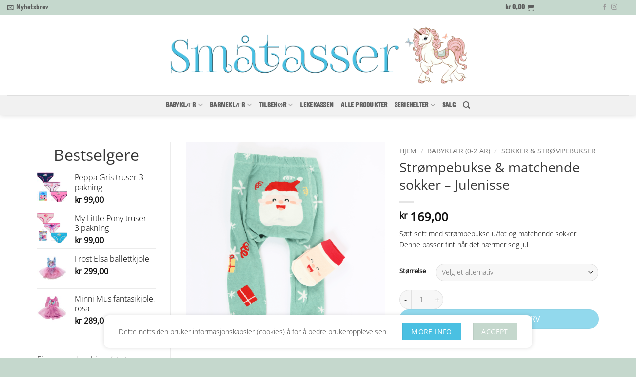

--- FILE ---
content_type: text/html; charset=UTF-8
request_url: https://www.smatasser.no/produkt/strompebukse-matchende-sokker-julenisse-100651/
body_size: 42886
content:
<!DOCTYPE html>
<html lang="nb-NO" prefix="og: https://ogp.me/ns#" class="loading-site no-js">
<head>
	<meta charset="UTF-8" />
	<link rel="profile" href="http://gmpg.org/xfn/11" />
	<link rel="pingback" href="https://www.smatasser.no/xmlrpc.php" />

	<style>
            .revx-template {
                visibility: hidden;
                opacity: 0;
				transition: opacity 0.5s ease-out, visibility 0.3s ease-out;
            }
        </style><script>(function(html){html.className = html.className.replace(/\bno-js\b/,'js')})(document.documentElement);</script>
<meta name="viewport" content="width=device-width, initial-scale=1" />
<!-- Search Engine Optimization by Rank Math - https://rankmath.com/ -->
<title>Strømpebukse &amp; matchende sokker - Julenisse | Småtasser.no</title>
<meta name="description" content="Søtt sett med strømpebukse u/fot og matchende sokker. Denne passer fint når det nærmer seg jul."/>
<meta name="robots" content="follow, index, max-snippet:-1, max-video-preview:-1, max-image-preview:large"/>
<link rel="canonical" href="https://www.smatasser.no/produkt/strompebukse-matchende-sokker-julenisse-100651/" />
<meta property="og:locale" content="nb_NO" />
<meta property="og:type" content="product" />
<meta property="og:title" content="Strømpebukse &amp; matchende sokker - Julenisse | Småtasser.no" />
<meta property="og:description" content="Søtt sett med strømpebukse u/fot og matchende sokker. Denne passer fint når det nærmer seg jul." />
<meta property="og:url" content="https://www.smatasser.no/produkt/strompebukse-matchende-sokker-julenisse-100651/" />
<meta property="og:site_name" content="Småtasser.no" />
<meta property="og:updated_time" content="2021-05-05T21:26:39+02:00" />
<meta property="og:image" content="https://www.smatasser.no/wp-content/uploads/100651.png" />
<meta property="og:image:secure_url" content="https://www.smatasser.no/wp-content/uploads/100651.png" />
<meta property="og:image:width" content="1000" />
<meta property="og:image:height" content="1000" />
<meta property="og:image:alt" content="Strømpebukse &amp; matchende sokker - Julenisse" />
<meta property="og:image:type" content="image/png" />
<meta property="product:brand" content="Sokker &amp; strømpebukser" />
<meta property="product:availability" content="instock" />
<meta name="twitter:card" content="summary_large_image" />
<meta name="twitter:title" content="Strømpebukse &amp; matchende sokker - Julenisse | Småtasser.no" />
<meta name="twitter:description" content="Søtt sett med strømpebukse u/fot og matchende sokker. Denne passer fint når det nærmer seg jul." />
<meta name="twitter:image" content="https://www.smatasser.no/wp-content/uploads/100651.png" />
<meta name="twitter:label1" content="Price" />
<meta name="twitter:data1" content="&#107;&#114;&nbsp;169,00" />
<meta name="twitter:label2" content="Availability" />
<meta name="twitter:data2" content="In stock" />
<script type="application/ld+json" class="rank-math-schema">{"@context":"https://schema.org","@graph":[{"@type":"Place","@id":"https://www.smatasser.no/#place","address":{"@type":"PostalAddress","streetAddress":"M\u00e5saveien","addressRegion":"Ski","postalCode":"1406","addressCountry":"Norway"}},{"@type":["ClothingStore","Organization"],"@id":"https://www.smatasser.no/#organization","name":"Sm\u00e5tasser","url":"https://www.smatasser.no","sameAs":["https://www.facebook.com/smatasser"],"email":"post@smatasser.no","address":{"@type":"PostalAddress","streetAddress":"M\u00e5saveien","addressRegion":"Ski","postalCode":"1406","addressCountry":"Norway"},"logo":{"@type":"ImageObject","@id":"https://www.smatasser.no/#logo","url":"https://www.smatasser.no/wp-content/uploads/2017/10/Smatasser_mobillogo2liten.png","contentUrl":"https://www.smatasser.no/wp-content/uploads/2017/10/Smatasser_mobillogo2liten.png","caption":"Sm\u00e5tasser","inLanguage":"nb-NO","width":"765","height":"512"},"priceRange":"$$","openingHours":["Monday,Tuesday,Wednesday,Thursday,Friday,Saturday,Sunday 00:00-00:00"],"location":{"@id":"https://www.smatasser.no/#place"},"image":{"@id":"https://www.smatasser.no/#logo"}},{"@type":"WebSite","@id":"https://www.smatasser.no/#website","url":"https://www.smatasser.no","name":"Sm\u00e5tasser","publisher":{"@id":"https://www.smatasser.no/#organization"},"inLanguage":"nb-NO"},{"@type":"ImageObject","@id":"https://www.smatasser.no/wp-content/uploads/100651.png","url":"https://www.smatasser.no/wp-content/uploads/100651.png","width":"1000","height":"1000","caption":"Str\u00f8mpebukse &amp; matchende sokker - Julenisse","inLanguage":"nb-NO"},{"@type":"ItemPage","@id":"https://www.smatasser.no/produkt/strompebukse-matchende-sokker-julenisse-100651/#webpage","url":"https://www.smatasser.no/produkt/strompebukse-matchende-sokker-julenisse-100651/","name":"Str\u00f8mpebukse &amp; matchende sokker - Julenisse | Sm\u00e5tasser.no","datePublished":"2018-12-21T08:44:12+01:00","dateModified":"2021-05-05T21:26:39+02:00","isPartOf":{"@id":"https://www.smatasser.no/#website"},"primaryImageOfPage":{"@id":"https://www.smatasser.no/wp-content/uploads/100651.png"},"inLanguage":"nb-NO"},{"@type":"Product","brand":{"@type":"Brand","name":"Sokker &amp; str\u00f8mpebukser"},"name":"Str\u00f8mpebukse &amp; matchende sokker - Julenisse | Sm\u00e5tasser.no","description":"S\u00f8tt sett med str\u00f8mpebukse u/fot og matchende sokker. Denne passer fint n\u00e5r det n\u00e6rmer seg jul.","sku":"100651","category":"Babykl\u00e6r (0-2 \u00e5r) &gt; Sokker &amp; str\u00f8mpebukser","mainEntityOfPage":{"@id":"https://www.smatasser.no/produkt/strompebukse-matchende-sokker-julenisse-100651/#webpage"},"image":[{"@type":"ImageObject","url":"https://www.smatasser.no/wp-content/uploads/100651.png","height":"1000","width":"1000"}],"offers":{"@type":"Offer","price":"169.00","priceValidUntil":"2027-12-31","priceSpecification":{"price":"169.00","priceCurrency":"NOK","valueAddedTaxIncluded":"true"},"priceCurrency":"NOK","availability":"http://schema.org/InStock","seller":{"@type":"Organization","@id":"https://www.smatasser.no/","name":"Sm\u00e5tasser","url":"https://www.smatasser.no","logo":"https://www.smatasser.no/wp-content/uploads/2017/10/Smatasser_mobillogo2liten.png"},"url":"https://www.smatasser.no/produkt/strompebukse-matchende-sokker-julenisse-100651/"},"@id":"https://www.smatasser.no/produkt/strompebukse-matchende-sokker-julenisse-100651/#richSnippet"}]}</script>
<!-- /Rank Math WordPress SEO plugin -->

<link rel='prefetch' href='https://www.smatasser.no/wp-content/themes/flatsome/assets/js/flatsome.js?ver=e2eddd6c228105dac048' />
<link rel='prefetch' href='https://www.smatasser.no/wp-content/themes/flatsome/assets/js/chunk.slider.js?ver=3.20.4' />
<link rel='prefetch' href='https://www.smatasser.no/wp-content/themes/flatsome/assets/js/chunk.popups.js?ver=3.20.4' />
<link rel='prefetch' href='https://www.smatasser.no/wp-content/themes/flatsome/assets/js/chunk.tooltips.js?ver=3.20.4' />
<link rel='prefetch' href='https://www.smatasser.no/wp-content/themes/flatsome/assets/js/woocommerce.js?ver=1c9be63d628ff7c3ff4c' />
<link rel="alternate" title="oEmbed (JSON)" type="application/json+oembed" href="https://www.smatasser.no/wp-json/oembed/1.0/embed?url=https%3A%2F%2Fwww.smatasser.no%2Fprodukt%2Fstrompebukse-matchende-sokker-julenisse-100651%2F" />
<link rel="alternate" title="oEmbed (XML)" type="text/xml+oembed" href="https://www.smatasser.no/wp-json/oembed/1.0/embed?url=https%3A%2F%2Fwww.smatasser.no%2Fprodukt%2Fstrompebukse-matchende-sokker-julenisse-100651%2F&#038;format=xml" />
<style id='wp-img-auto-sizes-contain-inline-css' type='text/css'>
img:is([sizes=auto i],[sizes^="auto," i]){contain-intrinsic-size:3000px 1500px}
/*# sourceURL=wp-img-auto-sizes-contain-inline-css */
</style>
<style id='wp-emoji-styles-inline-css' type='text/css'>

	img.wp-smiley, img.emoji {
		display: inline !important;
		border: none !important;
		box-shadow: none !important;
		height: 1em !important;
		width: 1em !important;
		margin: 0 0.07em !important;
		vertical-align: -0.1em !important;
		background: none !important;
		padding: 0 !important;
	}
/*# sourceURL=wp-emoji-styles-inline-css */
</style>
<style id='wp-block-library-inline-css' type='text/css'>
:root{--wp-block-synced-color:#7a00df;--wp-block-synced-color--rgb:122,0,223;--wp-bound-block-color:var(--wp-block-synced-color);--wp-editor-canvas-background:#ddd;--wp-admin-theme-color:#007cba;--wp-admin-theme-color--rgb:0,124,186;--wp-admin-theme-color-darker-10:#006ba1;--wp-admin-theme-color-darker-10--rgb:0,107,160.5;--wp-admin-theme-color-darker-20:#005a87;--wp-admin-theme-color-darker-20--rgb:0,90,135;--wp-admin-border-width-focus:2px}@media (min-resolution:192dpi){:root{--wp-admin-border-width-focus:1.5px}}.wp-element-button{cursor:pointer}:root .has-very-light-gray-background-color{background-color:#eee}:root .has-very-dark-gray-background-color{background-color:#313131}:root .has-very-light-gray-color{color:#eee}:root .has-very-dark-gray-color{color:#313131}:root .has-vivid-green-cyan-to-vivid-cyan-blue-gradient-background{background:linear-gradient(135deg,#00d084,#0693e3)}:root .has-purple-crush-gradient-background{background:linear-gradient(135deg,#34e2e4,#4721fb 50%,#ab1dfe)}:root .has-hazy-dawn-gradient-background{background:linear-gradient(135deg,#faaca8,#dad0ec)}:root .has-subdued-olive-gradient-background{background:linear-gradient(135deg,#fafae1,#67a671)}:root .has-atomic-cream-gradient-background{background:linear-gradient(135deg,#fdd79a,#004a59)}:root .has-nightshade-gradient-background{background:linear-gradient(135deg,#330968,#31cdcf)}:root .has-midnight-gradient-background{background:linear-gradient(135deg,#020381,#2874fc)}:root{--wp--preset--font-size--normal:16px;--wp--preset--font-size--huge:42px}.has-regular-font-size{font-size:1em}.has-larger-font-size{font-size:2.625em}.has-normal-font-size{font-size:var(--wp--preset--font-size--normal)}.has-huge-font-size{font-size:var(--wp--preset--font-size--huge)}.has-text-align-center{text-align:center}.has-text-align-left{text-align:left}.has-text-align-right{text-align:right}.has-fit-text{white-space:nowrap!important}#end-resizable-editor-section{display:none}.aligncenter{clear:both}.items-justified-left{justify-content:flex-start}.items-justified-center{justify-content:center}.items-justified-right{justify-content:flex-end}.items-justified-space-between{justify-content:space-between}.screen-reader-text{border:0;clip-path:inset(50%);height:1px;margin:-1px;overflow:hidden;padding:0;position:absolute;width:1px;word-wrap:normal!important}.screen-reader-text:focus{background-color:#ddd;clip-path:none;color:#444;display:block;font-size:1em;height:auto;left:5px;line-height:normal;padding:15px 23px 14px;text-decoration:none;top:5px;width:auto;z-index:100000}html :where(.has-border-color){border-style:solid}html :where([style*=border-top-color]){border-top-style:solid}html :where([style*=border-right-color]){border-right-style:solid}html :where([style*=border-bottom-color]){border-bottom-style:solid}html :where([style*=border-left-color]){border-left-style:solid}html :where([style*=border-width]){border-style:solid}html :where([style*=border-top-width]){border-top-style:solid}html :where([style*=border-right-width]){border-right-style:solid}html :where([style*=border-bottom-width]){border-bottom-style:solid}html :where([style*=border-left-width]){border-left-style:solid}html :where(img[class*=wp-image-]){height:auto;max-width:100%}:where(figure){margin:0 0 1em}html :where(.is-position-sticky){--wp-admin--admin-bar--position-offset:var(--wp-admin--admin-bar--height,0px)}@media screen and (max-width:600px){html :where(.is-position-sticky){--wp-admin--admin-bar--position-offset:0px}}

/*# sourceURL=wp-block-library-inline-css */
</style><link rel='stylesheet' id='wc-blocks-style-css' href='https://www.smatasser.no/wp-content/plugins/woocommerce/assets/client/blocks/wc-blocks.css?ver=wc-10.4.3' type='text/css' media='all' />
<style id='global-styles-inline-css' type='text/css'>
:root{--wp--preset--aspect-ratio--square: 1;--wp--preset--aspect-ratio--4-3: 4/3;--wp--preset--aspect-ratio--3-4: 3/4;--wp--preset--aspect-ratio--3-2: 3/2;--wp--preset--aspect-ratio--2-3: 2/3;--wp--preset--aspect-ratio--16-9: 16/9;--wp--preset--aspect-ratio--9-16: 9/16;--wp--preset--color--black: #000000;--wp--preset--color--cyan-bluish-gray: #abb8c3;--wp--preset--color--white: #ffffff;--wp--preset--color--pale-pink: #f78da7;--wp--preset--color--vivid-red: #cf2e2e;--wp--preset--color--luminous-vivid-orange: #ff6900;--wp--preset--color--luminous-vivid-amber: #fcb900;--wp--preset--color--light-green-cyan: #7bdcb5;--wp--preset--color--vivid-green-cyan: #00d084;--wp--preset--color--pale-cyan-blue: #8ed1fc;--wp--preset--color--vivid-cyan-blue: #0693e3;--wp--preset--color--vivid-purple: #9b51e0;--wp--preset--color--primary: #C5D8CD;--wp--preset--color--secondary: #4AC0E2;--wp--preset--color--success: #2D2D2D;--wp--preset--color--alert: #FCBEBF;--wp--preset--gradient--vivid-cyan-blue-to-vivid-purple: linear-gradient(135deg,rgb(6,147,227) 0%,rgb(155,81,224) 100%);--wp--preset--gradient--light-green-cyan-to-vivid-green-cyan: linear-gradient(135deg,rgb(122,220,180) 0%,rgb(0,208,130) 100%);--wp--preset--gradient--luminous-vivid-amber-to-luminous-vivid-orange: linear-gradient(135deg,rgb(252,185,0) 0%,rgb(255,105,0) 100%);--wp--preset--gradient--luminous-vivid-orange-to-vivid-red: linear-gradient(135deg,rgb(255,105,0) 0%,rgb(207,46,46) 100%);--wp--preset--gradient--very-light-gray-to-cyan-bluish-gray: linear-gradient(135deg,rgb(238,238,238) 0%,rgb(169,184,195) 100%);--wp--preset--gradient--cool-to-warm-spectrum: linear-gradient(135deg,rgb(74,234,220) 0%,rgb(151,120,209) 20%,rgb(207,42,186) 40%,rgb(238,44,130) 60%,rgb(251,105,98) 80%,rgb(254,248,76) 100%);--wp--preset--gradient--blush-light-purple: linear-gradient(135deg,rgb(255,206,236) 0%,rgb(152,150,240) 100%);--wp--preset--gradient--blush-bordeaux: linear-gradient(135deg,rgb(254,205,165) 0%,rgb(254,45,45) 50%,rgb(107,0,62) 100%);--wp--preset--gradient--luminous-dusk: linear-gradient(135deg,rgb(255,203,112) 0%,rgb(199,81,192) 50%,rgb(65,88,208) 100%);--wp--preset--gradient--pale-ocean: linear-gradient(135deg,rgb(255,245,203) 0%,rgb(182,227,212) 50%,rgb(51,167,181) 100%);--wp--preset--gradient--electric-grass: linear-gradient(135deg,rgb(202,248,128) 0%,rgb(113,206,126) 100%);--wp--preset--gradient--midnight: linear-gradient(135deg,rgb(2,3,129) 0%,rgb(40,116,252) 100%);--wp--preset--font-size--small: 13px;--wp--preset--font-size--medium: 20px;--wp--preset--font-size--large: 36px;--wp--preset--font-size--x-large: 42px;--wp--preset--spacing--20: 0.44rem;--wp--preset--spacing--30: 0.67rem;--wp--preset--spacing--40: 1rem;--wp--preset--spacing--50: 1.5rem;--wp--preset--spacing--60: 2.25rem;--wp--preset--spacing--70: 3.38rem;--wp--preset--spacing--80: 5.06rem;--wp--preset--shadow--natural: 6px 6px 9px rgba(0, 0, 0, 0.2);--wp--preset--shadow--deep: 12px 12px 50px rgba(0, 0, 0, 0.4);--wp--preset--shadow--sharp: 6px 6px 0px rgba(0, 0, 0, 0.2);--wp--preset--shadow--outlined: 6px 6px 0px -3px rgb(255, 255, 255), 6px 6px rgb(0, 0, 0);--wp--preset--shadow--crisp: 6px 6px 0px rgb(0, 0, 0);}:where(body) { margin: 0; }.wp-site-blocks > .alignleft { float: left; margin-right: 2em; }.wp-site-blocks > .alignright { float: right; margin-left: 2em; }.wp-site-blocks > .aligncenter { justify-content: center; margin-left: auto; margin-right: auto; }:where(.is-layout-flex){gap: 0.5em;}:where(.is-layout-grid){gap: 0.5em;}.is-layout-flow > .alignleft{float: left;margin-inline-start: 0;margin-inline-end: 2em;}.is-layout-flow > .alignright{float: right;margin-inline-start: 2em;margin-inline-end: 0;}.is-layout-flow > .aligncenter{margin-left: auto !important;margin-right: auto !important;}.is-layout-constrained > .alignleft{float: left;margin-inline-start: 0;margin-inline-end: 2em;}.is-layout-constrained > .alignright{float: right;margin-inline-start: 2em;margin-inline-end: 0;}.is-layout-constrained > .aligncenter{margin-left: auto !important;margin-right: auto !important;}.is-layout-constrained > :where(:not(.alignleft):not(.alignright):not(.alignfull)){margin-left: auto !important;margin-right: auto !important;}body .is-layout-flex{display: flex;}.is-layout-flex{flex-wrap: wrap;align-items: center;}.is-layout-flex > :is(*, div){margin: 0;}body .is-layout-grid{display: grid;}.is-layout-grid > :is(*, div){margin: 0;}body{padding-top: 0px;padding-right: 0px;padding-bottom: 0px;padding-left: 0px;}a:where(:not(.wp-element-button)){text-decoration: none;}:root :where(.wp-element-button, .wp-block-button__link){background-color: #32373c;border-width: 0;color: #fff;font-family: inherit;font-size: inherit;font-style: inherit;font-weight: inherit;letter-spacing: inherit;line-height: inherit;padding-top: calc(0.667em + 2px);padding-right: calc(1.333em + 2px);padding-bottom: calc(0.667em + 2px);padding-left: calc(1.333em + 2px);text-decoration: none;text-transform: inherit;}.has-black-color{color: var(--wp--preset--color--black) !important;}.has-cyan-bluish-gray-color{color: var(--wp--preset--color--cyan-bluish-gray) !important;}.has-white-color{color: var(--wp--preset--color--white) !important;}.has-pale-pink-color{color: var(--wp--preset--color--pale-pink) !important;}.has-vivid-red-color{color: var(--wp--preset--color--vivid-red) !important;}.has-luminous-vivid-orange-color{color: var(--wp--preset--color--luminous-vivid-orange) !important;}.has-luminous-vivid-amber-color{color: var(--wp--preset--color--luminous-vivid-amber) !important;}.has-light-green-cyan-color{color: var(--wp--preset--color--light-green-cyan) !important;}.has-vivid-green-cyan-color{color: var(--wp--preset--color--vivid-green-cyan) !important;}.has-pale-cyan-blue-color{color: var(--wp--preset--color--pale-cyan-blue) !important;}.has-vivid-cyan-blue-color{color: var(--wp--preset--color--vivid-cyan-blue) !important;}.has-vivid-purple-color{color: var(--wp--preset--color--vivid-purple) !important;}.has-primary-color{color: var(--wp--preset--color--primary) !important;}.has-secondary-color{color: var(--wp--preset--color--secondary) !important;}.has-success-color{color: var(--wp--preset--color--success) !important;}.has-alert-color{color: var(--wp--preset--color--alert) !important;}.has-black-background-color{background-color: var(--wp--preset--color--black) !important;}.has-cyan-bluish-gray-background-color{background-color: var(--wp--preset--color--cyan-bluish-gray) !important;}.has-white-background-color{background-color: var(--wp--preset--color--white) !important;}.has-pale-pink-background-color{background-color: var(--wp--preset--color--pale-pink) !important;}.has-vivid-red-background-color{background-color: var(--wp--preset--color--vivid-red) !important;}.has-luminous-vivid-orange-background-color{background-color: var(--wp--preset--color--luminous-vivid-orange) !important;}.has-luminous-vivid-amber-background-color{background-color: var(--wp--preset--color--luminous-vivid-amber) !important;}.has-light-green-cyan-background-color{background-color: var(--wp--preset--color--light-green-cyan) !important;}.has-vivid-green-cyan-background-color{background-color: var(--wp--preset--color--vivid-green-cyan) !important;}.has-pale-cyan-blue-background-color{background-color: var(--wp--preset--color--pale-cyan-blue) !important;}.has-vivid-cyan-blue-background-color{background-color: var(--wp--preset--color--vivid-cyan-blue) !important;}.has-vivid-purple-background-color{background-color: var(--wp--preset--color--vivid-purple) !important;}.has-primary-background-color{background-color: var(--wp--preset--color--primary) !important;}.has-secondary-background-color{background-color: var(--wp--preset--color--secondary) !important;}.has-success-background-color{background-color: var(--wp--preset--color--success) !important;}.has-alert-background-color{background-color: var(--wp--preset--color--alert) !important;}.has-black-border-color{border-color: var(--wp--preset--color--black) !important;}.has-cyan-bluish-gray-border-color{border-color: var(--wp--preset--color--cyan-bluish-gray) !important;}.has-white-border-color{border-color: var(--wp--preset--color--white) !important;}.has-pale-pink-border-color{border-color: var(--wp--preset--color--pale-pink) !important;}.has-vivid-red-border-color{border-color: var(--wp--preset--color--vivid-red) !important;}.has-luminous-vivid-orange-border-color{border-color: var(--wp--preset--color--luminous-vivid-orange) !important;}.has-luminous-vivid-amber-border-color{border-color: var(--wp--preset--color--luminous-vivid-amber) !important;}.has-light-green-cyan-border-color{border-color: var(--wp--preset--color--light-green-cyan) !important;}.has-vivid-green-cyan-border-color{border-color: var(--wp--preset--color--vivid-green-cyan) !important;}.has-pale-cyan-blue-border-color{border-color: var(--wp--preset--color--pale-cyan-blue) !important;}.has-vivid-cyan-blue-border-color{border-color: var(--wp--preset--color--vivid-cyan-blue) !important;}.has-vivid-purple-border-color{border-color: var(--wp--preset--color--vivid-purple) !important;}.has-primary-border-color{border-color: var(--wp--preset--color--primary) !important;}.has-secondary-border-color{border-color: var(--wp--preset--color--secondary) !important;}.has-success-border-color{border-color: var(--wp--preset--color--success) !important;}.has-alert-border-color{border-color: var(--wp--preset--color--alert) !important;}.has-vivid-cyan-blue-to-vivid-purple-gradient-background{background: var(--wp--preset--gradient--vivid-cyan-blue-to-vivid-purple) !important;}.has-light-green-cyan-to-vivid-green-cyan-gradient-background{background: var(--wp--preset--gradient--light-green-cyan-to-vivid-green-cyan) !important;}.has-luminous-vivid-amber-to-luminous-vivid-orange-gradient-background{background: var(--wp--preset--gradient--luminous-vivid-amber-to-luminous-vivid-orange) !important;}.has-luminous-vivid-orange-to-vivid-red-gradient-background{background: var(--wp--preset--gradient--luminous-vivid-orange-to-vivid-red) !important;}.has-very-light-gray-to-cyan-bluish-gray-gradient-background{background: var(--wp--preset--gradient--very-light-gray-to-cyan-bluish-gray) !important;}.has-cool-to-warm-spectrum-gradient-background{background: var(--wp--preset--gradient--cool-to-warm-spectrum) !important;}.has-blush-light-purple-gradient-background{background: var(--wp--preset--gradient--blush-light-purple) !important;}.has-blush-bordeaux-gradient-background{background: var(--wp--preset--gradient--blush-bordeaux) !important;}.has-luminous-dusk-gradient-background{background: var(--wp--preset--gradient--luminous-dusk) !important;}.has-pale-ocean-gradient-background{background: var(--wp--preset--gradient--pale-ocean) !important;}.has-electric-grass-gradient-background{background: var(--wp--preset--gradient--electric-grass) !important;}.has-midnight-gradient-background{background: var(--wp--preset--gradient--midnight) !important;}.has-small-font-size{font-size: var(--wp--preset--font-size--small) !important;}.has-medium-font-size{font-size: var(--wp--preset--font-size--medium) !important;}.has-large-font-size{font-size: var(--wp--preset--font-size--large) !important;}.has-x-large-font-size{font-size: var(--wp--preset--font-size--x-large) !important;}
/*# sourceURL=global-styles-inline-css */
</style>

<link rel='stylesheet' id='photoswipe-css' href='https://www.smatasser.no/wp-content/plugins/woocommerce/assets/css/photoswipe/photoswipe.min.css?ver=10.4.3' type='text/css' media='all' />
<link rel='stylesheet' id='photoswipe-default-skin-css' href='https://www.smatasser.no/wp-content/plugins/woocommerce/assets/css/photoswipe/default-skin/default-skin.min.css?ver=10.4.3' type='text/css' media='all' />
<style id='woocommerce-inline-inline-css' type='text/css'>
.woocommerce form .form-row .required { visibility: visible; }
/*# sourceURL=woocommerce-inline-inline-css */
</style>
<link rel='stylesheet' id='vipps-gw-css' href='https://www.smatasser.no/wp-content/plugins/woo-vipps/payment/css/vipps.css?ver=1769015095' type='text/css' media='all' />
<link rel='stylesheet' id='flatsome-main-css' href='https://www.smatasser.no/wp-content/themes/flatsome/assets/css/flatsome.css?ver=3.20.4' type='text/css' media='all' />
<style id='flatsome-main-inline-css' type='text/css'>
@font-face {
				font-family: "fl-icons";
				font-display: block;
				src: url(https://www.smatasser.no/wp-content/themes/flatsome/assets/css/icons/fl-icons.eot?v=3.20.4);
				src:
					url(https://www.smatasser.no/wp-content/themes/flatsome/assets/css/icons/fl-icons.eot#iefix?v=3.20.4) format("embedded-opentype"),
					url(https://www.smatasser.no/wp-content/themes/flatsome/assets/css/icons/fl-icons.woff2?v=3.20.4) format("woff2"),
					url(https://www.smatasser.no/wp-content/themes/flatsome/assets/css/icons/fl-icons.ttf?v=3.20.4) format("truetype"),
					url(https://www.smatasser.no/wp-content/themes/flatsome/assets/css/icons/fl-icons.woff?v=3.20.4) format("woff"),
					url(https://www.smatasser.no/wp-content/themes/flatsome/assets/css/icons/fl-icons.svg?v=3.20.4#fl-icons) format("svg");
			}
/*# sourceURL=flatsome-main-inline-css */
</style>
<link rel='stylesheet' id='flatsome-shop-css' href='https://www.smatasser.no/wp-content/themes/flatsome/assets/css/flatsome-shop.css?ver=3.20.4' type='text/css' media='all' />
<link rel='stylesheet' id='flatsome-style-css' href='https://www.smatasser.no/wp-content/themes/flatsome-child/style.css?ver=3.0' type='text/css' media='all' />
<link rel='stylesheet' id='cwginstock_frontend_css-css' href='https://www.smatasser.no/wp-content/plugins/back-in-stock-notifier-for-woocommerce/assets/css/frontend.min.css?ver=6.3.1' type='text/css' media='' />
<link rel='stylesheet' id='cwginstock_bootstrap-css' href='https://www.smatasser.no/wp-content/plugins/back-in-stock-notifier-for-woocommerce/assets/css/bootstrap.min.css?ver=6.3.1' type='text/css' media='' />
<link rel='stylesheet' id='sib-front-css-css' href='https://www.smatasser.no/wp-content/plugins/mailin/css/mailin-front.css?ver=adad41946d92cd36c66c0681b53bbf27' type='text/css' media='all' />
<script type="text/javascript" src="https://www.smatasser.no/wp-includes/js/jquery/jquery.min.js?ver=3.7.1" id="jquery-core-js"></script>
<script type="text/javascript" src="https://www.smatasser.no/wp-includes/js/jquery/jquery-migrate.min.js?ver=3.4.1" id="jquery-migrate-js"></script>
<script type="text/javascript" src="https://www.smatasser.no/wp-content/plugins/woocommerce/assets/js/jquery-blockui/jquery.blockUI.min.js?ver=2.7.0-wc.10.4.3" id="wc-jquery-blockui-js" data-wp-strategy="defer"></script>
<script type="text/javascript" id="wc-add-to-cart-js-extra">
/* <![CDATA[ */
var wc_add_to_cart_params = {"ajax_url":"/wp-admin/admin-ajax.php","wc_ajax_url":"/?wc-ajax=%%endpoint%%","i18n_view_cart":"Vis handlekurv","cart_url":"https://www.smatasser.no/cart/","is_cart":"","cart_redirect_after_add":"no"};
//# sourceURL=wc-add-to-cart-js-extra
/* ]]> */
</script>
<script type="text/javascript" src="https://www.smatasser.no/wp-content/plugins/woocommerce/assets/js/frontend/add-to-cart.min.js?ver=10.4.3" id="wc-add-to-cart-js" defer="defer" data-wp-strategy="defer"></script>
<script type="text/javascript" src="https://www.smatasser.no/wp-content/plugins/woocommerce/assets/js/photoswipe/photoswipe.min.js?ver=4.1.1-wc.10.4.3" id="wc-photoswipe-js" defer="defer" data-wp-strategy="defer"></script>
<script type="text/javascript" src="https://www.smatasser.no/wp-content/plugins/woocommerce/assets/js/photoswipe/photoswipe-ui-default.min.js?ver=4.1.1-wc.10.4.3" id="wc-photoswipe-ui-default-js" defer="defer" data-wp-strategy="defer"></script>
<script type="text/javascript" id="wc-single-product-js-extra">
/* <![CDATA[ */
var wc_single_product_params = {"i18n_required_rating_text":"Vennligst velg en vurdering","i18n_rating_options":["1 av 5 stjerner","2 av 5 stjerner","3 av 5 stjerner","4 av 5 stjerner","5 av 5 stjerner"],"i18n_product_gallery_trigger_text":"Se bildegalleri i fullskjerm","review_rating_required":"yes","flexslider":{"rtl":false,"animation":"slide","smoothHeight":true,"directionNav":false,"controlNav":"thumbnails","slideshow":false,"animationSpeed":500,"animationLoop":false,"allowOneSlide":false},"zoom_enabled":"","zoom_options":[],"photoswipe_enabled":"1","photoswipe_options":{"shareEl":false,"closeOnScroll":false,"history":false,"hideAnimationDuration":0,"showAnimationDuration":0},"flexslider_enabled":""};
//# sourceURL=wc-single-product-js-extra
/* ]]> */
</script>
<script type="text/javascript" src="https://www.smatasser.no/wp-content/plugins/woocommerce/assets/js/frontend/single-product.min.js?ver=10.4.3" id="wc-single-product-js" defer="defer" data-wp-strategy="defer"></script>
<script type="text/javascript" src="https://www.smatasser.no/wp-content/plugins/woocommerce/assets/js/js-cookie/js.cookie.min.js?ver=2.1.4-wc.10.4.3" id="wc-js-cookie-js" data-wp-strategy="defer"></script>
<script type="text/javascript" id="sib-front-js-js-extra">
/* <![CDATA[ */
var sibErrMsg = {"invalidMail":"Please fill out valid email address","requiredField":"Please fill out required fields","invalidDateFormat":"Please fill out valid date format","invalidSMSFormat":"Please fill out valid phone number"};
var ajax_sib_front_object = {"ajax_url":"https://www.smatasser.no/wp-admin/admin-ajax.php","ajax_nonce":"8eb99923e4","flag_url":"https://www.smatasser.no/wp-content/plugins/mailin/img/flags/"};
//# sourceURL=sib-front-js-js-extra
/* ]]> */
</script>
<script type="text/javascript" src="https://www.smatasser.no/wp-content/plugins/mailin/js/mailin-front.js?ver=1769015089" id="sib-front-js-js"></script>
<link rel="https://api.w.org/" href="https://www.smatasser.no/wp-json/" /><link rel="alternate" title="JSON" type="application/json" href="https://www.smatasser.no/wp-json/wp/v2/product/7007" /><link rel="EditURI" type="application/rsd+xml" title="RSD" href="https://www.smatasser.no/xmlrpc.php?rsd" />

<link rel='shortlink' href='https://www.smatasser.no/?p=7007' />
	<noscript><style>.woocommerce-product-gallery{ opacity: 1 !important; }</style></noscript>
	<style> a[href="https://www.smatasser.no/vipps_checkout/"] { -webkit-touch-callout: none;  } </style>
<link rel="icon" href="https://www.smatasser.no/wp-content/uploads/2017/06/cropped-rundlogo_ubakgrunn-60x60.png" sizes="32x32" />
<link rel="icon" href="https://www.smatasser.no/wp-content/uploads/2017/06/cropped-rundlogo_ubakgrunn-280x280.png" sizes="192x192" />
<link rel="apple-touch-icon" href="https://www.smatasser.no/wp-content/uploads/2017/06/cropped-rundlogo_ubakgrunn-280x280.png" />
<meta name="msapplication-TileImage" content="https://www.smatasser.no/wp-content/uploads/2017/06/cropped-rundlogo_ubakgrunn-280x280.png" />
<style id="custom-css" type="text/css">:root {--primary-color: #C5D8CD;--fs-color-primary: #C5D8CD;--fs-color-secondary: #4AC0E2;--fs-color-success: #2D2D2D;--fs-color-alert: #FCBEBF;--fs-color-base: #383838;--fs-experimental-link-color: #000000;--fs-experimental-link-color-hover: #111;}.tooltipster-base {--tooltip-color: #fff;--tooltip-bg-color: #000;}.off-canvas-right .mfp-content, .off-canvas-left .mfp-content {--drawer-width: 300px;}.off-canvas .mfp-content.off-canvas-cart {--drawer-width: 360px;}.container-width, .full-width .ubermenu-nav, .container, .row{max-width: 1160px}.row.row-collapse{max-width: 1130px}.row.row-small{max-width: 1152.5px}.row.row-large{max-width: 1190px}.sticky-add-to-cart--active, #wrapper,#main,#main.dark{background-color: #FFFFFF}.header-main{height: 162px}#logo img{max-height: 162px}#logo{width:608px;}#logo img{padding:2px 0;}.header-bottom{min-height: 10px}.header-top{min-height: 30px}.transparent .header-main{height: 265px}.transparent #logo img{max-height: 265px}.has-transparent + .page-title:first-of-type,.has-transparent + #main > .page-title,.has-transparent + #main > div > .page-title,.has-transparent + #main .page-header-wrapper:first-of-type .page-title{padding-top: 345px;}.header.show-on-scroll,.stuck .header-main{height:70px!important}.stuck #logo img{max-height: 70px!important}.header-bg-color {background-color: rgba(255,255,255,0.9)}.header-bottom {background-color: #f1f1f1}.header-main .nav > li > a{line-height: 16px }.stuck .header-main .nav > li > a{line-height: 18px }.header-bottom-nav > li > a{line-height: 16px }@media (max-width: 549px) {.header-main{height: 70px}#logo img{max-height: 70px}}.nav-dropdown-has-arrow.nav-dropdown-has-border li.has-dropdown:before{border-bottom-color: #fff;}.nav .nav-dropdown{border-color: #fff }.nav-dropdown{font-size:100%}.nav-dropdown-has-arrow li.has-dropdown:after{border-bottom-color: #FFF;}.nav .nav-dropdown{background-color: #FFF}.header-top{background-color:#C5D8CD!important;}h1,h2,h3,h4,h5,h6,.heading-font{color: #383838;}body{font-size: 100%;}@media screen and (max-width: 549px){body{font-size: 100%;}}body{font-family: "Open Sans", sans-serif;}body {font-weight: 300;font-style: normal;}.nav > li > a {font-family: Dangrek, sans-serif;}.mobile-sidebar-levels-2 .nav > li > ul > li > a {font-family: Dangrek, sans-serif;}.nav > li > a,.mobile-sidebar-levels-2 .nav > li > ul > li > a {font-weight: 700;font-style: normal;}h1,h2,h3,h4,h5,h6,.heading-font, .off-canvas-center .nav-sidebar.nav-vertical > li > a{font-family: "Open Sans", sans-serif;}h1,h2,h3,h4,h5,h6,.heading-font,.banner h1,.banner h2 {font-weight: 400;font-style: normal;}.alt-font{font-family: Dangrek, sans-serif;}.widget:where(:not(.widget_shopping_cart)) a{color: #383838;}.widget:where(:not(.widget_shopping_cart)) a:hover{color: ;}.widget .tagcloud a:hover{border-color: ; background-color: ;}.badge-inner.on-sale{background-color: #FCBEBF}.badge-inner.new-bubble{background-color: #FDD3C4}.star-rating span:before,.star-rating:before, .woocommerce-page .star-rating:before, .stars a:hover:after, .stars a.active:after{color: #FCBEBF}.shop-page-title.featured-title .title-bg{ background-image: url(https://www.smatasser.no/wp-content/uploads/100651.png)!important;}@media screen and (min-width: 550px){.products .box-vertical .box-image{min-width: 300px!important;width: 300px!important;}}.footer-1{background-color: #C5D8CD}.footer-2{background-color: #C5D8CD}.absolute-footer, html{background-color: #C5D8CD}button[name='update_cart'] { display: none; }.nav-vertical-fly-out > li + li {border-top-width: 1px; border-top-style: solid;}/* Custom CSS */.widget_product_categories, .widget_price_filter, .bestSelgereSidebar_030417, .widget_layered_nav, .fastFrakt39_030417, .widget_product_tag_cloud, #nyhetsbrevSidebar {background-color: #FFFFFF !important;padding: 10px !important;border: solid 2px;border-color:#c5d8cd;border-radius: 10px;box-shadow: 0 2px 3px rgba(0,0,0,0.1);}.frontpageSliderSection161217 {background-color: #FFFFFF !important;padding: 10px !important;border: solid 2px;border-color:#4ac0e2;border-radius: 10px;box-shadow: 0 2px 3px rgba(0,0,0,0.1);margin-bottom:10px !important;}.OLDterm-description {background-color: #FFFFFF !important;padding-top: 15px !important;padding-left:15px;border: solid 2px;border-color:#fdd3c4;border-radius: 10px;box-shadow: 0 2px 3px rgba(0,0,0,0.1);margin-bottom:20px !important;}.term-description {display:none;}.frontpageSaleSection030417, .frontpageCatSection030417, .frontpageBestSSection030417, .konkurranser_reklame_topp, .klarna_checkout_box, .tableWinners120218 {background-color: #FFFFFF !important;padding: 10px !important;border: solid 2px;border-color:#c5d8cd;border-radius: 10px;box-shadow: 0 2px 3px rgba(0,0,0,0.1);margin-bottom:10px !important;}.button.checkout.wc-forward {display:none !important;}#main > div.checkout-page-title.page-title > div > div > nav {display:none !important;}.FriFraktFaneFremside {padding-left: 0px !important;padding-right: 0px !important;}#klarna-checkout-widget > div.woocommerce-info.message-wrapper {display:none;}#klarna-checkout-order-note {display:none !important;}#section_1534805556 > div.section-content.relative > div > div.woocommerce.row.row-large.row-divided > div.cart-collaterals.large-5.col.pb-0 {display:none !important;}#fremtidsvisjon {display:none;}.introtekstlandingssider {margin-left: auto;margin-right: auto;width: 1150px;background-color: #FFFFFF !important;padding: 10px !important;margin-bottom:10px !important;}.introtekstlandingssidermobil {margin-left:10px;margin-right:30px;background-color: #FFFFFF !important;padding: 10px !important;margin-bottom:10px !important;}.giveaway_banner_mobile {padding-left: 0px !important;padding-right: 0px !important;}#top-bar > div > div.flex-col.hide-for-medium.flex-right > ul > li.cart-item.has-icon.has-dropdown > ul > li > div > p.woocommerce-mini-cart__buttons.buttons > a.button.vipps-express-checkout {display:none !important;}.woocommerce-form-login-toggle {display:none;}.nav-top-not-logged-in {display:none !important;}/*************************** START: FLATSOME COOKIES / POPUP ***********/.flatsome-cookies {width: fit-content;border-radius:10px;margin:auto;right:0;left:0;font-size:90%;}.flatsome-cookies--active{margin-bottom:20px;}.flatsome-cookies__buttons>a{margin-right:0px;}/*************************** STOP: FLATSOME COOKIES / POPUP ***********/#kjopfleresparmer_productpage .revx-campaign-item__regular-price {color: red !important;}.xxxmessage-container {color: red !important; /* Rød skrift */background-color: yellow !important; /* Gul bakgrunn */font-weight: bold !important; /* Fet skrift for tydelighet */font-size: 1.2em !important; /* Litt mindre skriftstørrelse */padding: 10px !important; /* Ekstra mellomrom rundt teksten */border: 2px solid red !important; /* Rød kantlinje */}/* Custom CSS Tablet */@media (max-width: 849px){#cart-popup > div > div.widget_shopping_cart_content > p.woocommerce-mini-cart__buttons.buttons > a.button.vipps-express-checkout {display:none !important;}}.label-new.menu-item > a:after{content:"New";}.label-hot.menu-item > a:after{content:"Hot";}.label-sale.menu-item > a:after{content:"Sale";}.label-popular.menu-item > a:after{content:"Popular";}</style><style id="kirki-inline-styles">/* cyrillic-ext */
@font-face {
  font-family: 'Open Sans';
  font-style: normal;
  font-weight: 300;
  font-stretch: 100%;
  font-display: swap;
  src: url(https://www.smatasser.no/wp-content/fonts/open-sans/memvYaGs126MiZpBA-UvWbX2vVnXBbObj2OVTSKmu1aB.woff2) format('woff2');
  unicode-range: U+0460-052F, U+1C80-1C8A, U+20B4, U+2DE0-2DFF, U+A640-A69F, U+FE2E-FE2F;
}
/* cyrillic */
@font-face {
  font-family: 'Open Sans';
  font-style: normal;
  font-weight: 300;
  font-stretch: 100%;
  font-display: swap;
  src: url(https://www.smatasser.no/wp-content/fonts/open-sans/memvYaGs126MiZpBA-UvWbX2vVnXBbObj2OVTSumu1aB.woff2) format('woff2');
  unicode-range: U+0301, U+0400-045F, U+0490-0491, U+04B0-04B1, U+2116;
}
/* greek-ext */
@font-face {
  font-family: 'Open Sans';
  font-style: normal;
  font-weight: 300;
  font-stretch: 100%;
  font-display: swap;
  src: url(https://www.smatasser.no/wp-content/fonts/open-sans/memvYaGs126MiZpBA-UvWbX2vVnXBbObj2OVTSOmu1aB.woff2) format('woff2');
  unicode-range: U+1F00-1FFF;
}
/* greek */
@font-face {
  font-family: 'Open Sans';
  font-style: normal;
  font-weight: 300;
  font-stretch: 100%;
  font-display: swap;
  src: url(https://www.smatasser.no/wp-content/fonts/open-sans/memvYaGs126MiZpBA-UvWbX2vVnXBbObj2OVTSymu1aB.woff2) format('woff2');
  unicode-range: U+0370-0377, U+037A-037F, U+0384-038A, U+038C, U+038E-03A1, U+03A3-03FF;
}
/* hebrew */
@font-face {
  font-family: 'Open Sans';
  font-style: normal;
  font-weight: 300;
  font-stretch: 100%;
  font-display: swap;
  src: url(https://www.smatasser.no/wp-content/fonts/open-sans/memvYaGs126MiZpBA-UvWbX2vVnXBbObj2OVTS2mu1aB.woff2) format('woff2');
  unicode-range: U+0307-0308, U+0590-05FF, U+200C-2010, U+20AA, U+25CC, U+FB1D-FB4F;
}
/* math */
@font-face {
  font-family: 'Open Sans';
  font-style: normal;
  font-weight: 300;
  font-stretch: 100%;
  font-display: swap;
  src: url(https://www.smatasser.no/wp-content/fonts/open-sans/memvYaGs126MiZpBA-UvWbX2vVnXBbObj2OVTVOmu1aB.woff2) format('woff2');
  unicode-range: U+0302-0303, U+0305, U+0307-0308, U+0310, U+0312, U+0315, U+031A, U+0326-0327, U+032C, U+032F-0330, U+0332-0333, U+0338, U+033A, U+0346, U+034D, U+0391-03A1, U+03A3-03A9, U+03B1-03C9, U+03D1, U+03D5-03D6, U+03F0-03F1, U+03F4-03F5, U+2016-2017, U+2034-2038, U+203C, U+2040, U+2043, U+2047, U+2050, U+2057, U+205F, U+2070-2071, U+2074-208E, U+2090-209C, U+20D0-20DC, U+20E1, U+20E5-20EF, U+2100-2112, U+2114-2115, U+2117-2121, U+2123-214F, U+2190, U+2192, U+2194-21AE, U+21B0-21E5, U+21F1-21F2, U+21F4-2211, U+2213-2214, U+2216-22FF, U+2308-230B, U+2310, U+2319, U+231C-2321, U+2336-237A, U+237C, U+2395, U+239B-23B7, U+23D0, U+23DC-23E1, U+2474-2475, U+25AF, U+25B3, U+25B7, U+25BD, U+25C1, U+25CA, U+25CC, U+25FB, U+266D-266F, U+27C0-27FF, U+2900-2AFF, U+2B0E-2B11, U+2B30-2B4C, U+2BFE, U+3030, U+FF5B, U+FF5D, U+1D400-1D7FF, U+1EE00-1EEFF;
}
/* symbols */
@font-face {
  font-family: 'Open Sans';
  font-style: normal;
  font-weight: 300;
  font-stretch: 100%;
  font-display: swap;
  src: url(https://www.smatasser.no/wp-content/fonts/open-sans/memvYaGs126MiZpBA-UvWbX2vVnXBbObj2OVTUGmu1aB.woff2) format('woff2');
  unicode-range: U+0001-000C, U+000E-001F, U+007F-009F, U+20DD-20E0, U+20E2-20E4, U+2150-218F, U+2190, U+2192, U+2194-2199, U+21AF, U+21E6-21F0, U+21F3, U+2218-2219, U+2299, U+22C4-22C6, U+2300-243F, U+2440-244A, U+2460-24FF, U+25A0-27BF, U+2800-28FF, U+2921-2922, U+2981, U+29BF, U+29EB, U+2B00-2BFF, U+4DC0-4DFF, U+FFF9-FFFB, U+10140-1018E, U+10190-1019C, U+101A0, U+101D0-101FD, U+102E0-102FB, U+10E60-10E7E, U+1D2C0-1D2D3, U+1D2E0-1D37F, U+1F000-1F0FF, U+1F100-1F1AD, U+1F1E6-1F1FF, U+1F30D-1F30F, U+1F315, U+1F31C, U+1F31E, U+1F320-1F32C, U+1F336, U+1F378, U+1F37D, U+1F382, U+1F393-1F39F, U+1F3A7-1F3A8, U+1F3AC-1F3AF, U+1F3C2, U+1F3C4-1F3C6, U+1F3CA-1F3CE, U+1F3D4-1F3E0, U+1F3ED, U+1F3F1-1F3F3, U+1F3F5-1F3F7, U+1F408, U+1F415, U+1F41F, U+1F426, U+1F43F, U+1F441-1F442, U+1F444, U+1F446-1F449, U+1F44C-1F44E, U+1F453, U+1F46A, U+1F47D, U+1F4A3, U+1F4B0, U+1F4B3, U+1F4B9, U+1F4BB, U+1F4BF, U+1F4C8-1F4CB, U+1F4D6, U+1F4DA, U+1F4DF, U+1F4E3-1F4E6, U+1F4EA-1F4ED, U+1F4F7, U+1F4F9-1F4FB, U+1F4FD-1F4FE, U+1F503, U+1F507-1F50B, U+1F50D, U+1F512-1F513, U+1F53E-1F54A, U+1F54F-1F5FA, U+1F610, U+1F650-1F67F, U+1F687, U+1F68D, U+1F691, U+1F694, U+1F698, U+1F6AD, U+1F6B2, U+1F6B9-1F6BA, U+1F6BC, U+1F6C6-1F6CF, U+1F6D3-1F6D7, U+1F6E0-1F6EA, U+1F6F0-1F6F3, U+1F6F7-1F6FC, U+1F700-1F7FF, U+1F800-1F80B, U+1F810-1F847, U+1F850-1F859, U+1F860-1F887, U+1F890-1F8AD, U+1F8B0-1F8BB, U+1F8C0-1F8C1, U+1F900-1F90B, U+1F93B, U+1F946, U+1F984, U+1F996, U+1F9E9, U+1FA00-1FA6F, U+1FA70-1FA7C, U+1FA80-1FA89, U+1FA8F-1FAC6, U+1FACE-1FADC, U+1FADF-1FAE9, U+1FAF0-1FAF8, U+1FB00-1FBFF;
}
/* vietnamese */
@font-face {
  font-family: 'Open Sans';
  font-style: normal;
  font-weight: 300;
  font-stretch: 100%;
  font-display: swap;
  src: url(https://www.smatasser.no/wp-content/fonts/open-sans/memvYaGs126MiZpBA-UvWbX2vVnXBbObj2OVTSCmu1aB.woff2) format('woff2');
  unicode-range: U+0102-0103, U+0110-0111, U+0128-0129, U+0168-0169, U+01A0-01A1, U+01AF-01B0, U+0300-0301, U+0303-0304, U+0308-0309, U+0323, U+0329, U+1EA0-1EF9, U+20AB;
}
/* latin-ext */
@font-face {
  font-family: 'Open Sans';
  font-style: normal;
  font-weight: 300;
  font-stretch: 100%;
  font-display: swap;
  src: url(https://www.smatasser.no/wp-content/fonts/open-sans/memvYaGs126MiZpBA-UvWbX2vVnXBbObj2OVTSGmu1aB.woff2) format('woff2');
  unicode-range: U+0100-02BA, U+02BD-02C5, U+02C7-02CC, U+02CE-02D7, U+02DD-02FF, U+0304, U+0308, U+0329, U+1D00-1DBF, U+1E00-1E9F, U+1EF2-1EFF, U+2020, U+20A0-20AB, U+20AD-20C0, U+2113, U+2C60-2C7F, U+A720-A7FF;
}
/* latin */
@font-face {
  font-family: 'Open Sans';
  font-style: normal;
  font-weight: 300;
  font-stretch: 100%;
  font-display: swap;
  src: url(https://www.smatasser.no/wp-content/fonts/open-sans/memvYaGs126MiZpBA-UvWbX2vVnXBbObj2OVTS-muw.woff2) format('woff2');
  unicode-range: U+0000-00FF, U+0131, U+0152-0153, U+02BB-02BC, U+02C6, U+02DA, U+02DC, U+0304, U+0308, U+0329, U+2000-206F, U+20AC, U+2122, U+2191, U+2193, U+2212, U+2215, U+FEFF, U+FFFD;
}
/* cyrillic-ext */
@font-face {
  font-family: 'Open Sans';
  font-style: normal;
  font-weight: 400;
  font-stretch: 100%;
  font-display: swap;
  src: url(https://www.smatasser.no/wp-content/fonts/open-sans/memvYaGs126MiZpBA-UvWbX2vVnXBbObj2OVTSKmu1aB.woff2) format('woff2');
  unicode-range: U+0460-052F, U+1C80-1C8A, U+20B4, U+2DE0-2DFF, U+A640-A69F, U+FE2E-FE2F;
}
/* cyrillic */
@font-face {
  font-family: 'Open Sans';
  font-style: normal;
  font-weight: 400;
  font-stretch: 100%;
  font-display: swap;
  src: url(https://www.smatasser.no/wp-content/fonts/open-sans/memvYaGs126MiZpBA-UvWbX2vVnXBbObj2OVTSumu1aB.woff2) format('woff2');
  unicode-range: U+0301, U+0400-045F, U+0490-0491, U+04B0-04B1, U+2116;
}
/* greek-ext */
@font-face {
  font-family: 'Open Sans';
  font-style: normal;
  font-weight: 400;
  font-stretch: 100%;
  font-display: swap;
  src: url(https://www.smatasser.no/wp-content/fonts/open-sans/memvYaGs126MiZpBA-UvWbX2vVnXBbObj2OVTSOmu1aB.woff2) format('woff2');
  unicode-range: U+1F00-1FFF;
}
/* greek */
@font-face {
  font-family: 'Open Sans';
  font-style: normal;
  font-weight: 400;
  font-stretch: 100%;
  font-display: swap;
  src: url(https://www.smatasser.no/wp-content/fonts/open-sans/memvYaGs126MiZpBA-UvWbX2vVnXBbObj2OVTSymu1aB.woff2) format('woff2');
  unicode-range: U+0370-0377, U+037A-037F, U+0384-038A, U+038C, U+038E-03A1, U+03A3-03FF;
}
/* hebrew */
@font-face {
  font-family: 'Open Sans';
  font-style: normal;
  font-weight: 400;
  font-stretch: 100%;
  font-display: swap;
  src: url(https://www.smatasser.no/wp-content/fonts/open-sans/memvYaGs126MiZpBA-UvWbX2vVnXBbObj2OVTS2mu1aB.woff2) format('woff2');
  unicode-range: U+0307-0308, U+0590-05FF, U+200C-2010, U+20AA, U+25CC, U+FB1D-FB4F;
}
/* math */
@font-face {
  font-family: 'Open Sans';
  font-style: normal;
  font-weight: 400;
  font-stretch: 100%;
  font-display: swap;
  src: url(https://www.smatasser.no/wp-content/fonts/open-sans/memvYaGs126MiZpBA-UvWbX2vVnXBbObj2OVTVOmu1aB.woff2) format('woff2');
  unicode-range: U+0302-0303, U+0305, U+0307-0308, U+0310, U+0312, U+0315, U+031A, U+0326-0327, U+032C, U+032F-0330, U+0332-0333, U+0338, U+033A, U+0346, U+034D, U+0391-03A1, U+03A3-03A9, U+03B1-03C9, U+03D1, U+03D5-03D6, U+03F0-03F1, U+03F4-03F5, U+2016-2017, U+2034-2038, U+203C, U+2040, U+2043, U+2047, U+2050, U+2057, U+205F, U+2070-2071, U+2074-208E, U+2090-209C, U+20D0-20DC, U+20E1, U+20E5-20EF, U+2100-2112, U+2114-2115, U+2117-2121, U+2123-214F, U+2190, U+2192, U+2194-21AE, U+21B0-21E5, U+21F1-21F2, U+21F4-2211, U+2213-2214, U+2216-22FF, U+2308-230B, U+2310, U+2319, U+231C-2321, U+2336-237A, U+237C, U+2395, U+239B-23B7, U+23D0, U+23DC-23E1, U+2474-2475, U+25AF, U+25B3, U+25B7, U+25BD, U+25C1, U+25CA, U+25CC, U+25FB, U+266D-266F, U+27C0-27FF, U+2900-2AFF, U+2B0E-2B11, U+2B30-2B4C, U+2BFE, U+3030, U+FF5B, U+FF5D, U+1D400-1D7FF, U+1EE00-1EEFF;
}
/* symbols */
@font-face {
  font-family: 'Open Sans';
  font-style: normal;
  font-weight: 400;
  font-stretch: 100%;
  font-display: swap;
  src: url(https://www.smatasser.no/wp-content/fonts/open-sans/memvYaGs126MiZpBA-UvWbX2vVnXBbObj2OVTUGmu1aB.woff2) format('woff2');
  unicode-range: U+0001-000C, U+000E-001F, U+007F-009F, U+20DD-20E0, U+20E2-20E4, U+2150-218F, U+2190, U+2192, U+2194-2199, U+21AF, U+21E6-21F0, U+21F3, U+2218-2219, U+2299, U+22C4-22C6, U+2300-243F, U+2440-244A, U+2460-24FF, U+25A0-27BF, U+2800-28FF, U+2921-2922, U+2981, U+29BF, U+29EB, U+2B00-2BFF, U+4DC0-4DFF, U+FFF9-FFFB, U+10140-1018E, U+10190-1019C, U+101A0, U+101D0-101FD, U+102E0-102FB, U+10E60-10E7E, U+1D2C0-1D2D3, U+1D2E0-1D37F, U+1F000-1F0FF, U+1F100-1F1AD, U+1F1E6-1F1FF, U+1F30D-1F30F, U+1F315, U+1F31C, U+1F31E, U+1F320-1F32C, U+1F336, U+1F378, U+1F37D, U+1F382, U+1F393-1F39F, U+1F3A7-1F3A8, U+1F3AC-1F3AF, U+1F3C2, U+1F3C4-1F3C6, U+1F3CA-1F3CE, U+1F3D4-1F3E0, U+1F3ED, U+1F3F1-1F3F3, U+1F3F5-1F3F7, U+1F408, U+1F415, U+1F41F, U+1F426, U+1F43F, U+1F441-1F442, U+1F444, U+1F446-1F449, U+1F44C-1F44E, U+1F453, U+1F46A, U+1F47D, U+1F4A3, U+1F4B0, U+1F4B3, U+1F4B9, U+1F4BB, U+1F4BF, U+1F4C8-1F4CB, U+1F4D6, U+1F4DA, U+1F4DF, U+1F4E3-1F4E6, U+1F4EA-1F4ED, U+1F4F7, U+1F4F9-1F4FB, U+1F4FD-1F4FE, U+1F503, U+1F507-1F50B, U+1F50D, U+1F512-1F513, U+1F53E-1F54A, U+1F54F-1F5FA, U+1F610, U+1F650-1F67F, U+1F687, U+1F68D, U+1F691, U+1F694, U+1F698, U+1F6AD, U+1F6B2, U+1F6B9-1F6BA, U+1F6BC, U+1F6C6-1F6CF, U+1F6D3-1F6D7, U+1F6E0-1F6EA, U+1F6F0-1F6F3, U+1F6F7-1F6FC, U+1F700-1F7FF, U+1F800-1F80B, U+1F810-1F847, U+1F850-1F859, U+1F860-1F887, U+1F890-1F8AD, U+1F8B0-1F8BB, U+1F8C0-1F8C1, U+1F900-1F90B, U+1F93B, U+1F946, U+1F984, U+1F996, U+1F9E9, U+1FA00-1FA6F, U+1FA70-1FA7C, U+1FA80-1FA89, U+1FA8F-1FAC6, U+1FACE-1FADC, U+1FADF-1FAE9, U+1FAF0-1FAF8, U+1FB00-1FBFF;
}
/* vietnamese */
@font-face {
  font-family: 'Open Sans';
  font-style: normal;
  font-weight: 400;
  font-stretch: 100%;
  font-display: swap;
  src: url(https://www.smatasser.no/wp-content/fonts/open-sans/memvYaGs126MiZpBA-UvWbX2vVnXBbObj2OVTSCmu1aB.woff2) format('woff2');
  unicode-range: U+0102-0103, U+0110-0111, U+0128-0129, U+0168-0169, U+01A0-01A1, U+01AF-01B0, U+0300-0301, U+0303-0304, U+0308-0309, U+0323, U+0329, U+1EA0-1EF9, U+20AB;
}
/* latin-ext */
@font-face {
  font-family: 'Open Sans';
  font-style: normal;
  font-weight: 400;
  font-stretch: 100%;
  font-display: swap;
  src: url(https://www.smatasser.no/wp-content/fonts/open-sans/memvYaGs126MiZpBA-UvWbX2vVnXBbObj2OVTSGmu1aB.woff2) format('woff2');
  unicode-range: U+0100-02BA, U+02BD-02C5, U+02C7-02CC, U+02CE-02D7, U+02DD-02FF, U+0304, U+0308, U+0329, U+1D00-1DBF, U+1E00-1E9F, U+1EF2-1EFF, U+2020, U+20A0-20AB, U+20AD-20C0, U+2113, U+2C60-2C7F, U+A720-A7FF;
}
/* latin */
@font-face {
  font-family: 'Open Sans';
  font-style: normal;
  font-weight: 400;
  font-stretch: 100%;
  font-display: swap;
  src: url(https://www.smatasser.no/wp-content/fonts/open-sans/memvYaGs126MiZpBA-UvWbX2vVnXBbObj2OVTS-muw.woff2) format('woff2');
  unicode-range: U+0000-00FF, U+0131, U+0152-0153, U+02BB-02BC, U+02C6, U+02DA, U+02DC, U+0304, U+0308, U+0329, U+2000-206F, U+20AC, U+2122, U+2191, U+2193, U+2212, U+2215, U+FEFF, U+FFFD;
}/* khmer */
@font-face {
  font-family: 'Dangrek';
  font-style: normal;
  font-weight: 400;
  font-display: swap;
  src: url(https://www.smatasser.no/wp-content/fonts/dangrek/LYjCdG30nEgoH8E2sC9gqGIu.woff2) format('woff2');
  unicode-range: U+1780-17FF, U+19E0-19FF, U+200C-200D, U+25CC;
}
/* latin */
@font-face {
  font-family: 'Dangrek';
  font-style: normal;
  font-weight: 400;
  font-display: swap;
  src: url(https://www.smatasser.no/wp-content/fonts/dangrek/LYjCdG30nEgoH8E2sCRgqA.woff2) format('woff2');
  unicode-range: U+0000-00FF, U+0131, U+0152-0153, U+02BB-02BC, U+02C6, U+02DA, U+02DC, U+0304, U+0308, U+0329, U+2000-206F, U+20AC, U+2122, U+2191, U+2193, U+2212, U+2215, U+FEFF, U+FFFD;
}</style></head>

<body class="wp-singular product-template-default single single-product postid-7007 wp-theme-flatsome wp-child-theme-flatsome-child theme-flatsome woocommerce woocommerce-page woocommerce-no-js full-width header-shadow box-shadow lightbox nav-dropdown-has-arrow nav-dropdown-has-shadow nav-dropdown-has-border">


<a class="skip-link screen-reader-text" href="#main">Skip to content</a>

<div id="wrapper">

	
	<header id="header" class="header header-full-width has-sticky sticky-shrink">
		<div class="header-wrapper">
			<div id="top-bar" class="header-top hide-for-medium">
    <div class="flex-row container">
      <div class="flex-col hide-for-medium flex-left">
          <ul class="nav nav-left medium-nav-center nav-small  nav-divided">
              <li class="header-newsletter-item has-icon">

<a href="#header-newsletter-signup" class="tooltip is-small" role="button" title="Nyhetsbrev" aria-label="Nyhetsbrev" aria-expanded="false" aria-haspopup="dialog" aria-controls="header-newsletter-signup" data-flatsome-role-button>

      <i class="icon-envelop" aria-hidden="true"></i>  
      <span class="header-newsletter-title hide-for-medium">
      Nyhetsbrev    </span>
  </a>
	<div id="header-newsletter-signup"
	     class="lightbox-by-id lightbox-content mfp-hide lightbox-white "
	     style="max-width:700px ;padding:0px">
		
  <div class="banner has-hover" id="banner-1893003110">
          <div class="banner-inner fill">
        <div class="banner-bg fill" >
            <img src="https://www.smatasser.no/wp-content/themes/flatsome/assets/img/missing.jpg" class="bg" alt="" />                        <div class="overlay"></div>            
	<div class="is-border is-dashed"
		style="border-color:rgba(255,255,255,.3);border-width:2px 2px 2px 2px;margin:10px;">
	</div>
                    </div>
		
        <div class="banner-layers container">
            <div class="fill banner-link"></div>               <div id="text-box-2120712487" class="text-box banner-layer x10 md-x10 lg-x10 y50 md-y50 lg-y50 res-text">
                     <div data-animate="fadeInUp">           <div class="text-box-content text dark">
              
              <div class="text-inner text-left">
                  <h3 class="uppercase">Nyhetsbrev</h3><p class="lead">Meld deg på vårt nyhetsbrev og få 10% rabatt på din første ordre!</p>                    <script type="text/javascript">
                        var onloadSibCallback = function () {
                            jQuery('.g-recaptcha').each(function (index, el) {
                                grecaptcha.render(el, {
                                    'sitekey': jQuery(el).attr('data-sitekey')
                                });
                            });
                        };
                    </script>
					                <script src="https://www.google.com/recaptcha/api.js?onload=onloadSibCallback&render=explicit" async defer></script>
				
			<form id="sib_signup_form_3" method="post" class="sib_signup_form">
				<div class="sib_loader" style="display:none;"><img
							src="https://www.smatasser.no/wp-includes/images/spinner.gif" alt="loader"></div>
				<input type="hidden" name="sib_form_action" value="subscribe_form_submit">
				<input type="hidden" name="sib_form_id" value="3">
                <input type="hidden" name="sib_form_alert_notice" value="Påkrevd felt!">
                <input type="hidden" name="sib_form_invalid_email_notice" value="E-postadressen er ugyldig">
                <input type="hidden" name="sib_security" value="8eb99923e4">
				<div class="sib_signup_box_inside_3">
					<div style="/*display:none*/" class="sib_msg_disp">
					</div>
                    					
<p class="sib-email-area">
    <label class="sib-email-area">E-postadresse*</label>
    <input type="email" class="sib-email-area" name="email" required="required">
</p>
<p class="sib-NAME-area">
    <label class="sib-NAME-area">Fullt navn*</label>
    <input type="text" class="sib-NAME-area" name="NAME" required="required">
</p>
<p>
<div id="sib_captcha" class="g-recaptcha" data-sitekey="6LclrrUUAAAAAOTaaPTzMAcLLHKsmTerY61HsOKD"></div>
</p>
<p>
    <input type="submit" class="sib-default-btn" value="SEND!">
</p>
				</div>
			</form>
			<style>
				form#sib_signup_form_3 { padding: 5px; -moz-box-sizing:border-box; -webkit-box-sizing: border-box; box-sizing: border-box; } form#sib_signup_form_3 input[type=text],form#sib_signup_form_3 input[type=email], form#sib_signup_form_3 select { width: 100%; border: 1px solid #bbb; height: auto; margin: 5px 0 0 0; } form#sib_signup_form_3 .sib-default-btn { margin: 5px 0; padding: 6px 12px; color:#fff; background-color: #333; border-color: #2E2E2E; font-size: 14px; font-weight:400; line-height: 1.4285; text-align: center; cursor: pointer; vertical-align: middle; -webkit-user-select:none; -moz-user-select:none; -ms-user-select:none; user-select:none; white-space: normal; border:1px solid transparent; border-radius: 3px; } form#sib_signup_form_3 .sib-default-btn:hover { background-color: #444; } form#sib_signup_form_3 p{ margin: 10px 0 0 0; }form#sib_signup_form_3 p.sib-alert-message {
    padding: 6px 12px;
    margin-bottom: 20px;
    border: 1px solid transparent;
    border-radius: 4px;
    -webkit-box-sizing: border-box;
    -moz-box-sizing: border-box;
    box-sizing: border-box;
}
form#sib_signup_form_3 p.sib-alert-message-error {
    background-color: #f2dede;
    border-color: #ebccd1;
    color: #a94442;
}
form#sib_signup_form_3 p.sib-alert-message-success {
    background-color: #dff0d8;
    border-color: #d6e9c6;
    color: #3c763d;
}
form#sib_signup_form_3 p.sib-alert-message-warning {
    background-color: #fcf8e3;
    border-color: #faebcc;
    color: #8a6d3b;
}
			</style>
			              </div>
           </div>
       </div>                     
<style>
#text-box-2120712487 {
  width: 60%;
}
#text-box-2120712487 .text-box-content {
  font-size: 100%;
}
@media (min-width:550px) {
  #text-box-2120712487 {
    width: 50%;
  }
}
</style>
    </div>
         </div>
      </div>

            
<style>
#banner-1893003110 {
  padding-top: 500px;
}
#banner-1893003110 .overlay {
  background-color: rgba(0,0,0,.4);
}
</style>
  </div>

	</div>
	
	</li>
          </ul>
      </div>

      <div class="flex-col hide-for-medium flex-center">
          <ul class="nav nav-center nav-small  nav-divided">
                        </ul>
      </div>

      <div class="flex-col hide-for-medium flex-right">
         <ul class="nav top-bar-nav nav-right nav-small  nav-divided">
              <li class="cart-item has-icon">

<a href="https://www.smatasser.no/cart/" class="header-cart-link nav-top-link is-small off-canvas-toggle" title="Handlekurv" aria-label="Vis handlekurv" aria-expanded="false" aria-haspopup="dialog" role="button" data-open="#cart-popup" data-class="off-canvas-cart" data-pos="right" aria-controls="cart-popup" data-flatsome-role-button>

<span class="header-cart-title">
          <span class="cart-price"><span class="woocommerce-Price-amount amount"><bdi><span class="woocommerce-Price-currencySymbol">&#107;&#114;</span>&nbsp;0,00</bdi></span></span>
  </span>

    <i class="icon-shopping-cart" aria-hidden="true" data-icon-label="0"></i>  </a>



  <!-- Cart Sidebar Popup -->
  <div id="cart-popup" class="mfp-hide">
  <div class="cart-popup-inner inner-padding cart-popup-inner--sticky">
      <div class="cart-popup-title text-center">
          <span class="heading-font uppercase">Handlekurv</span>
          <div class="is-divider"></div>
      </div>
	  <div class="widget_shopping_cart">
		  <div class="widget_shopping_cart_content">
			  

	<div class="ux-mini-cart-empty flex flex-row-col text-center pt pb">
				<div class="ux-mini-cart-empty-icon">
			<svg aria-hidden="true" xmlns="http://www.w3.org/2000/svg" viewBox="0 0 17 19" style="opacity:.1;height:80px;">
				<path d="M8.5 0C6.7 0 5.3 1.2 5.3 2.7v2H2.1c-.3 0-.6.3-.7.7L0 18.2c0 .4.2.8.6.8h15.7c.4 0 .7-.3.7-.7v-.1L15.6 5.4c0-.3-.3-.6-.7-.6h-3.2v-2c0-1.6-1.4-2.8-3.2-2.8zM6.7 2.7c0-.8.8-1.4 1.8-1.4s1.8.6 1.8 1.4v2H6.7v-2zm7.5 3.4 1.3 11.5h-14L2.8 6.1h2.5v1.4c0 .4.3.7.7.7.4 0 .7-.3.7-.7V6.1h3.5v1.4c0 .4.3.7.7.7s.7-.3.7-.7V6.1h2.6z" fill-rule="evenodd" clip-rule="evenodd" fill="currentColor"></path>
			</svg>
		</div>
				<p class="woocommerce-mini-cart__empty-message empty">Du har ingen produkter i handlekurven.</p>
					<p class="return-to-shop">
				<a class="button primary wc-backward" href="https://www.smatasser.no/shop/">
					Tilbake til butikken				</a>
			</p>
				</div>


		  </div>
	  </div>
              </div>
  </div>

</li>
<li class="html custom html_nav_position_text">                                   </li><li class="html header-social-icons ml-0">
	<div class="social-icons follow-icons" ><a href="https://www.facebook.com/smatasser/" target="_blank" data-label="Facebook" class="icon plain tooltip facebook" title="Follow on Facebook" aria-label="Follow on Facebook" rel="noopener nofollow"><i class="icon-facebook" aria-hidden="true"></i></a><a href="https://www.instagram.com/smatasser/" target="_blank" data-label="Instagram" class="icon plain tooltip instagram" title="Follow on Instagram" aria-label="Follow on Instagram" rel="noopener nofollow"><i class="icon-instagram" aria-hidden="true"></i></a></div></li>

<li class="account-item has-icon">

	<a href="https://www.smatasser.no/my-account/" class="nav-top-link nav-top-not-logged-in is-small" title="Logg inn" role="button" data-open="#login-form-popup" aria-controls="login-form-popup" aria-expanded="false" aria-haspopup="dialog" data-flatsome-role-button>
					<span>
			Logg inn			</span>
				</a>




</li>
          </ul>
      </div>

      
    </div>
</div>
<div id="masthead" class="header-main show-logo-center">
      <div class="header-inner flex-row container logo-center medium-logo-center" role="navigation">

          <!-- Logo -->
          <div id="logo" class="flex-col logo">
            
<!-- Header logo -->
<a href="https://www.smatasser.no/" title="Småtasser.no" rel="home">
		<img width="608" height="162" src="https://www.smatasser.no/wp-content/uploads/hest_skrift5c_gjsiktig.png" class="header_logo header-logo" alt="Småtasser.no"/><img  width="608" height="162" src="https://www.smatasser.no/wp-content/uploads/hest_skrift5c_gjsiktig.png" class="header-logo-dark" alt="Småtasser.no"/></a>
          </div>

          <!-- Mobile Left Elements -->
          <div class="flex-col show-for-medium flex-left">
            <ul class="mobile-nav nav nav-left ">
              <li class="nav-icon has-icon">
	<div class="header-button">		<a href="#" class="icon button round is-outline is-small" data-open="#main-menu" data-pos="left" data-bg="main-menu-overlay" role="button" aria-label="Menu" aria-controls="main-menu" aria-expanded="false" aria-haspopup="dialog" data-flatsome-role-button>
			<i class="icon-menu" aria-hidden="true"></i>			<span class="menu-title uppercase hide-for-small">Menu</span>		</a>
	 </div> </li>
            </ul>
          </div>

          <!-- Left Elements -->
          <div class="flex-col hide-for-medium flex-left
            ">
            <ul class="header-nav header-nav-main nav nav-left  nav-uppercase" >
                          </ul>
          </div>

          <!-- Right Elements -->
          <div class="flex-col hide-for-medium flex-right">
            <ul class="header-nav header-nav-main nav nav-right  nav-uppercase">
                          </ul>
          </div>

          <!-- Mobile Right Elements -->
          <div class="flex-col show-for-medium flex-right">
            <ul class="mobile-nav nav nav-right ">
              <li class="cart-item has-icon">


		<a href="https://www.smatasser.no/cart/" class="header-cart-link nav-top-link is-small off-canvas-toggle" title="Handlekurv" aria-label="Vis handlekurv" aria-expanded="false" aria-haspopup="dialog" role="button" data-open="#cart-popup" data-class="off-canvas-cart" data-pos="right" aria-controls="cart-popup" data-flatsome-role-button>

  	<i class="icon-shopping-cart" aria-hidden="true" data-icon-label="0"></i>  </a>

</li>
            </ul>
          </div>

      </div>

            <div class="container"><div class="top-divider full-width"></div></div>
      </div>
<div id="wide-nav" class="header-bottom wide-nav flex-has-center hide-for-medium">
    <div class="flex-row container">

            
                        <div class="flex-col hide-for-medium flex-center">
                <ul class="nav header-nav header-bottom-nav nav-center  nav-uppercase">
                    <li id="menu-item-34739" class="menu-item menu-item-type-custom menu-item-object-custom menu-item-has-children menu-item-34739 menu-item-design-default has-dropdown"><a href="/produktkategori/babyklaer/" class="nav-top-link" aria-expanded="false" aria-haspopup="menu">BABYKLÆR<i class="icon-angle-down" aria-hidden="true"></i></a>
<ul class="sub-menu nav-dropdown nav-dropdown-default">
	<li id="menu-item-34741" class="menu-item menu-item-type-custom menu-item-object-custom menu-item-34741"><a href="/produktkategori/babyklaer/badetoy-baby/">BADETØY</a></li>
	<li id="menu-item-34742" class="menu-item menu-item-type-custom menu-item-object-custom menu-item-34742"><a href="/produktkategori/babyklaer/body-baby/">BODY</a></li>
	<li id="menu-item-34743" class="menu-item menu-item-type-custom menu-item-object-custom menu-item-34743"><a href="/produktkategori/babyklaer/kjoler-baby/">KJOLER</a></li>
	<li id="menu-item-34744" class="menu-item menu-item-type-custom menu-item-object-custom menu-item-34744"><a href="/produktkategori/babyklaer/overdeler-baby/">OVERDELER</a></li>
	<li id="menu-item-34745" class="menu-item menu-item-type-custom menu-item-object-custom menu-item-34745"><a href="/produktkategori/babyklaer/pysjamas-heldrakter-baby/">PYSJAMAS &#038; HELDRAKTER</a></li>
	<li id="menu-item-34746" class="menu-item menu-item-type-custom menu-item-object-custom menu-item-34746"><a href="/produktkategori/babyklaer/sett-baby/">SETT</a></li>
	<li id="menu-item-34747" class="menu-item menu-item-type-custom menu-item-object-custom menu-item-34747"><a href="/produktkategori/babyklaer/skinntofler-baby/">SKINNTØFLER</a></li>
	<li id="menu-item-34748" class="menu-item menu-item-type-custom menu-item-object-custom menu-item-34748"><a href="/produktkategori/babyklaer/sokkerstromper-baby/">SOKKER &#038; STRØMPEBUKSER</a></li>
	<li id="menu-item-34749" class="menu-item menu-item-type-custom menu-item-object-custom menu-item-34749"><a href="/produktkategori/babyklaer/underdeler-baby/">UNDERDELER</a></li>
	<li id="menu-item-34750" class="menu-item menu-item-type-custom menu-item-object-custom menu-item-34750"><a href="/produktkategori/babyklaer/yttertoy-baby/">YTTERTØY</a></li>
</ul>
</li>
<li id="menu-item-34751" class="menu-item menu-item-type-custom menu-item-object-custom menu-item-has-children menu-item-34751 menu-item-design-default has-dropdown"><a href="/produktkategori/barneklaer/" class="nav-top-link" aria-expanded="false" aria-haspopup="menu">BARNEKLÆR<i class="icon-angle-down" aria-hidden="true"></i></a>
<ul class="sub-menu nav-dropdown nav-dropdown-default">
	<li id="menu-item-34753" class="menu-item menu-item-type-custom menu-item-object-custom menu-item-has-children menu-item-34753 nav-dropdown-col"><a href="/produktkategori/barneklaer/gutteklaer-barn/">GUTTEKLÆR 3-12 ÅR</a>
	<ul class="sub-menu nav-column nav-dropdown-default">
		<li id="menu-item-34754" class="menu-item menu-item-type-custom menu-item-object-custom menu-item-34754"><a href="/produktkategori/barneklaer/gutteklaer-barn/badekape/">BADEKÅPE</a></li>
		<li id="menu-item-34755" class="menu-item menu-item-type-custom menu-item-object-custom menu-item-34755"><a href="/produktkategori/barneklaer/gutteklaer-barn/badetoy-gutt-barn/">BADETØY</a></li>
		<li id="menu-item-34756" class="menu-item menu-item-type-custom menu-item-object-custom menu-item-34756"><a href="/produktkategori/barneklaer/gutteklaer-barn/bukser-shorts-gutt-barn/">BUKSER &#038; SHORTS</a></li>
		<li id="menu-item-34757" class="menu-item menu-item-type-custom menu-item-object-custom menu-item-34757"><a href="/produktkategori/barneklaer/gutteklaer-barn/gensere-gutt-barn/">GENSERE</a></li>
		<li id="menu-item-34758" class="menu-item menu-item-type-custom menu-item-object-custom menu-item-34758"><a href="/produktkategori/barneklaer/gutteklaer-barn/jakker-gutt-barn/">JAKKER &#038; HETTEGENSERE</a></li>
		<li id="menu-item-34759" class="menu-item menu-item-type-custom menu-item-object-custom menu-item-34759"><a href="/produktkategori/barneklaer/gutteklaer-barn/pysjamas-gutt-barn/">PYSJAMAS</a></li>
		<li id="menu-item-34760" class="menu-item menu-item-type-custom menu-item-object-custom menu-item-34760"><a href="/produktkategori/barneklaer/gutteklaer-barn/sett-gutt-barn/">SETT</a></li>
		<li id="menu-item-34761" class="menu-item menu-item-type-custom menu-item-object-custom menu-item-34761"><a href="/produktkategori/barneklaer/gutteklaer-barn/skinntofler-gutt/">SKINNTØFLER</a></li>
		<li id="menu-item-34762" class="menu-item menu-item-type-custom menu-item-object-custom menu-item-34762"><a href="/produktkategori/barneklaer/gutteklaer-barn/sokkerogstromper/">SOKKER &#038; STRØMPEBUKSER</a></li>
		<li id="menu-item-34763" class="menu-item menu-item-type-custom menu-item-object-custom menu-item-34763"><a href="/produktkategori/barneklaer/gutteklaer-barn/t-skjorter-gutt-barn/">T-SKJORTER</a></li>
		<li id="menu-item-34764" class="menu-item menu-item-type-custom menu-item-object-custom menu-item-34764"><a href="/produktkategori/barneklaer/gutteklaer-barn/undertoy-gutt-barn/">UNDERTØY</a></li>
		<li id="menu-item-34765" class="menu-item menu-item-type-custom menu-item-object-custom menu-item-34765"><a href="/produktkategori/barneklaer/gutteklaer-barn/yttertoy-gutt-barn/">YTTERTØY</a></li>
	</ul>
</li>
	<li id="menu-item-34766" class="menu-item menu-item-type-custom menu-item-object-custom menu-item-has-children menu-item-34766 nav-dropdown-col"><a href="/produktkategori/barneklaer/jente-barn/">JENTEKLÆR 3-12 ÅR</a>
	<ul class="sub-menu nav-column nav-dropdown-default">
		<li id="menu-item-34767" class="menu-item menu-item-type-custom menu-item-object-custom menu-item-34767"><a href="/produktkategori/barneklaer/jente-barn/badekape-jente-barn/">BADEKÅPE</a></li>
		<li id="menu-item-34768" class="menu-item menu-item-type-custom menu-item-object-custom menu-item-34768"><a href="/produktkategori/barneklaer/jente-barn/badetoy-jente-barn/">BADETØY</a></li>
		<li id="menu-item-34769" class="menu-item menu-item-type-custom menu-item-object-custom menu-item-34769"><a href="/produktkategori/barneklaer/jente-barn/bukser-jente-barn/">BUKSER &#038; SHORTS</a></li>
		<li id="menu-item-34770" class="menu-item menu-item-type-custom menu-item-object-custom menu-item-34770"><a href="/produktkategori/barneklaer/jente-barn/gensertopper-jente-barn/">GENSERE &#038; TOPPER</a></li>
		<li id="menu-item-34771" class="menu-item menu-item-type-custom menu-item-object-custom menu-item-34771"><a href="/produktkategori/barneklaer/jente-barn/jakker-jente-barn/">JAKKER &#038; HETTGENSERE</a></li>
		<li id="menu-item-34772" class="menu-item menu-item-type-custom menu-item-object-custom menu-item-34772"><a href="/produktkategori/barneklaer/jente-barn/kjoler-jente-barn/">KJOLER &#038; SKJØRT</a></li>
		<li id="menu-item-34773" class="menu-item menu-item-type-custom menu-item-object-custom menu-item-34773"><a href="/produktkategori/barneklaer/jente-barn/pysjamas-jente-barn/">PYSJAMAS</a></li>
		<li id="menu-item-34774" class="menu-item menu-item-type-custom menu-item-object-custom menu-item-34774"><a href="/produktkategori/barneklaer/jente-barn/skinntofler-barn-jente/">SKINNTØFLER</a></li>
		<li id="menu-item-34775" class="menu-item menu-item-type-custom menu-item-object-custom menu-item-34775"><a href="/produktkategori/barneklaer/jente-barn/sett-jente-barn/">SETT</a></li>
		<li id="menu-item-34776" class="menu-item menu-item-type-custom menu-item-object-custom menu-item-34776"><a href="/produktkategori/barneklaer/jente-barn/sokkerstrompebukser/">SOKKER &#038; STRØMPEBUKSER</a></li>
		<li id="menu-item-34777" class="menu-item menu-item-type-custom menu-item-object-custom menu-item-34777"><a href="/produktkategori/barneklaer/jente-barn/t-skjorter-jente-barn/">T-SKJORTER</a></li>
		<li id="menu-item-34778" class="menu-item menu-item-type-custom menu-item-object-custom menu-item-34778"><a href="/produktkategori/barneklaer/jente-barn/undertoy-jente-barn/">UNDERTØY</a></li>
		<li id="menu-item-34779" class="menu-item menu-item-type-custom menu-item-object-custom menu-item-34779"><a href="/produktkategori/barneklaer/jente-barn/yttertoy-jente-barn/">YTTERTØY</a></li>
	</ul>
</li>
</ul>
</li>
<li id="menu-item-34780" class="menu-item menu-item-type-custom menu-item-object-custom menu-item-has-children menu-item-34780 menu-item-design-default has-dropdown"><a href="/produktkategori/tilbehor/" class="nav-top-link" aria-expanded="false" aria-haspopup="menu">TILBEHØR<i class="icon-angle-down" aria-hidden="true"></i></a>
<ul class="sub-menu nav-dropdown nav-dropdown-default">
	<li id="menu-item-35345" class="menu-item menu-item-type-custom menu-item-object-custom menu-item-has-children menu-item-35345 nav-dropdown-col"><a href="#">A-O</a>
	<ul class="sub-menu nav-column nav-dropdown-default">
		<li id="menu-item-34783" class="menu-item menu-item-type-custom menu-item-object-custom menu-item-34783"><a href="/produktkategori/tilbehor/babyluer-tilbehor/">BABYLUER, ANTIKLOREVOTTER &#038; KOSEKLUTER</a></li>
		<li id="menu-item-34784" class="menu-item menu-item-type-custom menu-item-object-custom menu-item-34784"><a href="/produktkategori/tilbehor/barnerom-tilbehor/">BARNEROM</a></li>
		<li id="menu-item-34785" class="menu-item menu-item-type-custom menu-item-object-custom menu-item-34785"><a href="/produktkategori/tilbehor/bursdagskort/">BURSDAGSKORT</a></li>
		<li id="menu-item-34782" class="menu-item menu-item-type-custom menu-item-object-custom menu-item-34782"><a href="/produktkategori/tilbehor/gaveposer/">GAVEPOSER</a></li>
		<li id="menu-item-34786" class="menu-item menu-item-type-custom menu-item-object-custom menu-item-34786"><a href="/produktkategori/tilbehor/hodeplagg-tilbehor/">HODEPLAGG</a></li>
		<li id="menu-item-34787" class="menu-item menu-item-type-custom menu-item-object-custom menu-item-34787"><a href="/produktkategori/tilbehor/handkler/">HÅNDKLÆR</a></li>
		<li id="menu-item-34788" class="menu-item menu-item-type-custom menu-item-object-custom menu-item-34788"><a href="/produktkategori/tilbehor/harpynt-tilbehor/">HÅRPYNT</a></li>
		<li id="menu-item-34789" class="menu-item menu-item-type-custom menu-item-object-custom menu-item-34789"><a href="/produktkategori/tilbehor/lommebok-tilbehor/">LOMMEBØKER</a></li>
		<li id="menu-item-34790" class="menu-item menu-item-type-custom menu-item-object-custom menu-item-34790"><a href="/produktkategori/tilbehor/luer-skjerf-vanter-tilbehor/">LUER, SKJERF &#038; VANTER</a></li>
	</ul>
</li>
	<li id="menu-item-35346" class="menu-item menu-item-type-custom menu-item-object-custom menu-item-has-children menu-item-35346 nav-dropdown-col"><a href="#">P-Å</a>
	<ul class="sub-menu nav-column nav-dropdown-default">
		<li id="menu-item-34791" class="menu-item menu-item-type-custom menu-item-object-custom menu-item-34791"><a href="/produktkategori/tilbehor/rammer-skilt-og-dekor/">RAMMER, SKILT OG DEKOR</a></li>
		<li id="menu-item-34792" class="menu-item menu-item-type-custom menu-item-object-custom menu-item-34792"><a href="/produktkategori/tilbehor/sekk/">SEKKER &#038; BAGER</a></li>
		<li id="menu-item-34793" class="menu-item menu-item-type-custom menu-item-object-custom menu-item-34793"><a href="/produktkategori/tilbehor/sengesett-barn/">SENGESETT</a></li>
		<li id="menu-item-34794" class="menu-item menu-item-type-custom menu-item-object-custom menu-item-34794"><a href="/produktkategori/tilbehor/sikkerhet/">SIKKERHET</a></li>
		<li id="menu-item-34795" class="menu-item menu-item-type-custom menu-item-object-custom menu-item-34795"><a href="/produktkategori/tilbehor/skinntofler/">SKINNTØFLER</a></li>
		<li id="menu-item-34796" class="menu-item menu-item-type-custom menu-item-object-custom menu-item-34796"><a href="/produktkategori/tilbehor/smatteri-tilbehor/">SMÅTTERI</a></li>
		<li id="menu-item-34797" class="menu-item menu-item-type-custom menu-item-object-custom menu-item-34797"><a href="/produktkategori/tilbehor/spise-drikke-tilbehor/">SPISE &#038; DRIKKE</a></li>
		<li id="menu-item-34798" class="menu-item menu-item-type-custom menu-item-object-custom menu-item-34798"><a href="/produktkategori/tilbehor/tegneskrive-tilbehor/">TEGNE &#038; SKRIVESAKER</a></li>
		<li id="menu-item-34799" class="menu-item menu-item-type-custom menu-item-object-custom menu-item-34799"><a href="/produktkategori/tilbehor/tepper-tilbehor/">TEPPER</a></li>
		<li id="menu-item-34800" class="menu-item menu-item-type-custom menu-item-object-custom menu-item-34800"><a href="/produktkategori/tilbehor/varmeflaske/">VARMEFLASKER</a></li>
		<li id="menu-item-34801" class="menu-item menu-item-type-custom menu-item-object-custom menu-item-34801"><a href="/produktkategori/tilbehor/vesker-tilbehor/">VESKER</a></li>
	</ul>
</li>
</ul>
</li>
<li id="menu-item-34802" class="menu-item menu-item-type-post_type menu-item-object-page menu-item-34802 menu-item-design-default"><a href="https://www.smatasser.no/lekekassen/" class="nav-top-link">LEKEKASSEN</a></li>
<li id="menu-item-34803" class="menu-item menu-item-type-post_type menu-item-object-page current_page_parent menu-item-34803 menu-item-design-default"><a href="https://www.smatasser.no/shop/" class="nav-top-link">ALLE PRODUKTER</a></li>
<li id="menu-item-34804" class="menu-item menu-item-type-custom menu-item-object-custom menu-item-has-children menu-item-34804 menu-item-design-default has-dropdown"><a href="/produktkategori/seriehelter/" class="nav-top-link" aria-expanded="false" aria-haspopup="menu">SERIEHELTER<i class="icon-angle-down" aria-hidden="true"></i></a>
<ul class="sub-menu nav-dropdown nav-dropdown-default">
	<li id="menu-item-35343" class="menu-item menu-item-type-custom menu-item-object-custom menu-item-has-children menu-item-35343 nav-dropdown-col"><a href="#">A-O</a>
	<ul class="sub-menu nav-column nav-dropdown-default">
		<li id="menu-item-34813" class="menu-item menu-item-type-custom menu-item-object-custom menu-item-34813"><a href="/produktkategori/seriehelter/ac-milan/">AC MILAN</a></li>
		<li id="menu-item-34814" class="menu-item menu-item-type-custom menu-item-object-custom menu-item-34814"><a href="/produktkategori/seriehelter/brannmann-sam/">BRANNMAN SAM</a></li>
		<li id="menu-item-34815" class="menu-item menu-item-type-custom menu-item-object-custom menu-item-34815"><a href="/produktkategori/seriehelter/disney-prinsesser/">DISNEY PRINSESSER</a></li>
		<li id="menu-item-34816" class="menu-item menu-item-type-custom menu-item-object-custom menu-item-34816"><a href="/produktkategori/seriehelter/doc-mcstuffins/">DOC MCSTUFFINS</a></li>
		<li id="menu-item-34811" class="menu-item menu-item-type-custom menu-item-object-custom menu-item-34811"><a href="/produktkategori/seriehelter/fc-barcelona/">FC BARCELONA</a></li>
		<li id="menu-item-34809" class="menu-item menu-item-type-custom menu-item-object-custom menu-item-34809"><a href="/produktkategori/seriehelter/fortnite/">FORTNITE</a></li>
		<li id="menu-item-34807" class="menu-item menu-item-type-custom menu-item-object-custom menu-item-34807"><a href="/produktkategori/seriehelter/fotball/">FOTBALL</a></li>
		<li id="menu-item-34817" class="menu-item menu-item-type-custom menu-item-object-custom menu-item-34817"><a href="/produktkategori/seriehelter/frost-frozen/">FROST / FROZEN</a></li>
		<li id="menu-item-34806" class="menu-item menu-item-type-custom menu-item-object-custom menu-item-34806"><a href="/produktkategori/seriehelter/harry-potter/">HARRY POTTER</a></li>
		<li id="menu-item-34818" class="menu-item menu-item-type-custom menu-item-object-custom menu-item-34818"><a href="/produktkategori/seriehelter/hello-kitty/">HELLO KITTY</a></li>
		<li id="menu-item-34805" class="menu-item menu-item-type-custom menu-item-object-custom menu-item-34805"><a href="/produktkategori/seriehelter/lol-surprise/">LOL SURPRISE</a></li>
		<li id="menu-item-34819" class="menu-item menu-item-type-custom menu-item-object-custom menu-item-34819"><a href="/produktkategori/seriehelter/lynet-mcqueen/">LYNET MCQUEEN</a></li>
		<li id="menu-item-34812" class="menu-item menu-item-type-custom menu-item-object-custom menu-item-34812"><a href="/produktkategori/seriehelter/manchester-city/">MANCHESTER CITY</a></li>
		<li id="menu-item-34820" class="menu-item menu-item-type-custom menu-item-object-custom menu-item-34820"><a href="/produktkategori/seriehelter/mikke-mus/">MIKKE MUS</a></li>
		<li id="menu-item-34821" class="menu-item menu-item-type-custom menu-item-object-custom menu-item-34821"><a href="/produktkategori/seriehelter/minni-mus/">MINNI MUS</a></li>
		<li id="menu-item-34822" class="menu-item menu-item-type-custom menu-item-object-custom menu-item-34822"><a href="/produktkategori/seriehelter/my-little-pony/">MY LITTLE PONY</a></li>
	</ul>
</li>
	<li id="menu-item-35344" class="menu-item menu-item-type-custom menu-item-object-custom menu-item-has-children menu-item-35344 nav-dropdown-col"><a href="#">P-Å</a>
	<ul class="sub-menu nav-column nav-dropdown-default">
		<li id="menu-item-34823" class="menu-item menu-item-type-custom menu-item-object-custom menu-item-34823"><a href="/produktkategori/seriehelter/paw-patrol/">PAW PATROL</a></li>
		<li id="menu-item-34824" class="menu-item menu-item-type-custom menu-item-object-custom menu-item-34824"><a href="/produktkategori/seriehelter/peppa-gris/">PEPPA GRIS</a></li>
		<li id="menu-item-34808" class="menu-item menu-item-type-custom menu-item-object-custom menu-item-34808"><a href="/produktkategori/seriehelter/pokemon/">POKÉMON</a></li>
		<li id="menu-item-34825" class="menu-item menu-item-type-custom menu-item-object-custom menu-item-34825"><a href="/produktkategori/seriehelter/pysjheltene/">PYSJHELTENE</a></li>
		<li id="menu-item-34810" class="menu-item menu-item-type-custom menu-item-object-custom menu-item-34810"><a href="/produktkategori/seriehelter/real-madrid/">REAL MADRID</a></li>
		<li id="menu-item-34826" class="menu-item menu-item-type-custom menu-item-object-custom menu-item-34826"><a href="/produktkategori/seriehelter/spiderman/">SPIDERMAN</a></li>
		<li id="menu-item-34827" class="menu-item menu-item-type-custom menu-item-object-custom menu-item-34827"><a href="/produktkategori/seriehelter/star-wars/">STAR WARS</a></li>
		<li id="menu-item-34828" class="menu-item menu-item-type-custom menu-item-object-custom menu-item-34828"><a href="/produktkategori/seriehelter/superman-supergirl/">SUPERMAN/SUPERGIRL</a></li>
		<li id="menu-item-34829" class="menu-item menu-item-type-custom menu-item-object-custom menu-item-34829"><a href="/produktkategori/seriehelter/thomas-toget/">THOMAS TOGET</a></li>
		<li id="menu-item-34830" class="menu-item menu-item-type-custom menu-item-object-custom menu-item-34830"><a href="/produktkategori/seriehelter/transformers/">TRANSFORMERS</a></li>
	</ul>
</li>
</ul>
</li>
<li id="menu-item-34831" class="menu-item menu-item-type-post_type menu-item-object-page menu-item-34831 menu-item-design-default"><a href="https://www.smatasser.no/barneklaer-salg/" class="nav-top-link">SALG</a></li>
<li class="header-search header-search-dropdown has-icon has-dropdown menu-item-has-children">
		<a href="#" aria-label="Søk" aria-haspopup="true" aria-expanded="false" aria-controls="ux-search-dropdown" class="nav-top-link is-small"><i class="icon-search" aria-hidden="true"></i></a>
		<ul id="ux-search-dropdown" class="nav-dropdown nav-dropdown-default">
	 	<li class="header-search-form search-form html relative has-icon">
	<div class="header-search-form-wrapper">
		<div class="searchform-wrapper ux-search-box relative is-normal"><form role="search" method="get" class="searchform" action="https://www.smatasser.no/">
	<div class="flex-row relative">
						<div class="flex-col flex-grow">
			<label class="screen-reader-text" for="woocommerce-product-search-field-0">Søk etter:</label>
			<input type="search" id="woocommerce-product-search-field-0" class="search-field mb-0" placeholder="Søk&hellip;" value="" name="s" />
			<input type="hidden" name="post_type" value="product" />
					</div>
		<div class="flex-col">
			<button type="submit" value="Søk" class="ux-search-submit submit-button secondary button  icon mb-0" aria-label="Submit">
				<i class="icon-search" aria-hidden="true"></i>			</button>
		</div>
	</div>
	<div class="live-search-results text-left z-top"></div>
</form>
</div>	</div>
</li>
	</ul>
</li>
                </ul>
            </div>
            
            
            
    </div>
</div>

<div class="header-bg-container fill"><div class="header-bg-image fill"></div><div class="header-bg-color fill"></div></div>		</div>
	</header>

	<div class="header-block block-html-after-header z-1" style="position:relative;top:-1px;">	<div id="newsletter-signup"
	     class="lightbox-by-id lightbox-content mfp-hide lightbox-white "
	     style="max-width:600px ;padding:0px">
		

  <div class="banner has-hover" id="banner-1647685655">
          <div class="banner-inner fill">
        <div class="banner-bg fill" >
            <img src="http://bgurl" class="bg" alt="" />                                    
                    </div>
		
        <div class="banner-layers container">
            <div class="fill banner-link"></div>            

	<section class="section" id="section_1415183098">
		<div class="section-bg fill" >
									
			

		</div>

		

		<div class="section-content relative">
			

<div class="row"  id="row-1111617187">


	<div id="col-1010093971" class="col medium-11 small-12 large-11"  >
				<div class="col-inner text-center"  >
			
			



<b><font size=+2>NYHETSBREV</font></b><br>
Meld deg på vårt nyhetsbrev og få 10% rabatt på din første ordre!

<p>                    <script type="text/javascript">
                        var onloadSibCallback = function () {
                            jQuery('.g-recaptcha').each(function (index, el) {
                                grecaptcha.render(el, {
                                    'sitekey': jQuery(el).attr('data-sitekey')
                                });
                            });
                        };
                    </script>
					                <script src="https://www.google.com/recaptcha/api.js?onload=onloadSibCallback&render=explicit" async defer></script>
				
			<form id="sib_signup_form_3" method="post" class="sib_signup_form">
				<div class="sib_loader" style="display:none;"><img
							src="https://www.smatasser.no/wp-includes/images/spinner.gif" alt="loader"></div>
				<input type="hidden" name="sib_form_action" value="subscribe_form_submit">
				<input type="hidden" name="sib_form_id" value="3">
                <input type="hidden" name="sib_form_alert_notice" value="Påkrevd felt!">
                <input type="hidden" name="sib_form_invalid_email_notice" value="E-postadressen er ugyldig">
                <input type="hidden" name="sib_security" value="8eb99923e4">
				<div class="sib_signup_box_inside_3">
					<div style="/*display:none*/" class="sib_msg_disp">
					</div>
                    					
<p class="sib-email-area">
    <label class="sib-email-area">E-postadresse*</label>
    <input type="email" class="sib-email-area" name="email" required="required">
</p>
<p class="sib-NAME-area">
    <label class="sib-NAME-area">Fullt navn*</label>
    <input type="text" class="sib-NAME-area" name="NAME" required="required">
</p>
<p>
<div id="sib_captcha" class="g-recaptcha" data-sitekey="6LclrrUUAAAAAOTaaPTzMAcLLHKsmTerY61HsOKD"></div>
</p>
<p>
    <input type="submit" class="sib-default-btn" value="SEND!">
</p>
				</div>
			</form>
			<style>
				form#sib_signup_form_3 { padding: 5px; -moz-box-sizing:border-box; -webkit-box-sizing: border-box; box-sizing: border-box; } form#sib_signup_form_3 input[type=text],form#sib_signup_form_3 input[type=email], form#sib_signup_form_3 select { width: 100%; border: 1px solid #bbb; height: auto; margin: 5px 0 0 0; } form#sib_signup_form_3 .sib-default-btn { margin: 5px 0; padding: 6px 12px; color:#fff; background-color: #333; border-color: #2E2E2E; font-size: 14px; font-weight:400; line-height: 1.4285; text-align: center; cursor: pointer; vertical-align: middle; -webkit-user-select:none; -moz-user-select:none; -ms-user-select:none; user-select:none; white-space: normal; border:1px solid transparent; border-radius: 3px; } form#sib_signup_form_3 .sib-default-btn:hover { background-color: #444; } form#sib_signup_form_3 p{ margin: 10px 0 0 0; }form#sib_signup_form_3 p.sib-alert-message {
    padding: 6px 12px;
    margin-bottom: 20px;
    border: 1px solid transparent;
    border-radius: 4px;
    -webkit-box-sizing: border-box;
    -moz-box-sizing: border-box;
    box-sizing: border-box;
}
form#sib_signup_form_3 p.sib-alert-message-error {
    background-color: #f2dede;
    border-color: #ebccd1;
    color: #a94442;
}
form#sib_signup_form_3 p.sib-alert-message-success {
    background-color: #dff0d8;
    border-color: #d6e9c6;
    color: #3c763d;
}
form#sib_signup_form_3 p.sib-alert-message-warning {
    background-color: #fcf8e3;
    border-color: #faebcc;
    color: #8a6d3b;
}
			</style>
			</p>

		</div>
				
<style>
#col-1010093971 > .col-inner {
  padding: 10px 10px 10px 10px;
  margin: 0px 0px 0px 0px;
  border-radius: 52px;
}
</style>
	</div>

	

</div>

		</div>

		
<style>
#section_1415183098 {
  padding-top: 30px;
  padding-bottom: 30px;
}
</style>
	</section>
	
		<div class="hidden">
				

<!-- Begin Brevo Form -->
<!-- START - We recommend to place the below code in head tag of your website html  -->
<style>
  @font-face {
    font-display: block;
    font-family: Roboto;
    src: url(https://assets.brevo.com/font/Roboto/Latin/normal/normal/7529907e9eaf8ebb5220c5f9850e3811.woff2) format("woff2"), url(https://assets.brevo.com/font/Roboto/Latin/normal/normal/25c678feafdc175a70922a116c9be3e7.woff) format("woff")
  }

  @font-face {
    font-display: fallback;
    font-family: Roboto;
    font-weight: 600;
    src: url(https://assets.brevo.com/font/Roboto/Latin/medium/normal/6e9caeeafb1f3491be3e32744bc30440.woff2) format("woff2"), url(https://assets.brevo.com/font/Roboto/Latin/medium/normal/71501f0d8d5aa95960f6475d5487d4c2.woff) format("woff")
  }

  @font-face {
    font-display: fallback;
    font-family: Roboto;
    font-weight: 700;
    src: url(https://assets.brevo.com/font/Roboto/Latin/bold/normal/3ef7cf158f310cf752d5ad08cd0e7e60.woff2) format("woff2"), url(https://assets.brevo.com/font/Roboto/Latin/bold/normal/ece3a1d82f18b60bcce0211725c476aa.woff) format("woff")
  }

  #sib-container input:-ms-input-placeholder {
    text-align: left;
    font-family: "Helvetica", sans-serif;
    color: #c0ccda;
  }

  #sib-container input::placeholder {
    text-align: left;
    font-family: "Helvetica", sans-serif;
    color: #c0ccda;
  }

  #sib-container textarea::placeholder {
    text-align: left;
    font-family: "Helvetica", sans-serif;
    color: #c0ccda;
  }
</style>
<link rel="stylesheet" href="https://sibforms.com/forms/end-form/build/sib-styles.css">
<!--  END - We recommend to place the above code in head tag of your website html -->

<!-- START - We recommend to place the below code where you want the form in your website html  -->
<div class="sib-form" style="text-align: center;
         background-color: #EFF2F7;                                 ">
  <div id="sib-form-container" class="sib-form-container">
    <div id="error-message" class="sib-form-message-panel" style="font-size:16px; text-align:left; font-family:&quot;Helvetica&quot;, sans-serif; color:#661d1d; background-color:#ffeded; border-radius:3px; border-color:#ff4949;max-width:540px;">
      <div class="sib-form-message-panel__text sib-form-message-panel__text--center">
        <svg viewBox="0 0 512 512" class="sib-icon sib-notification__icon">
          <path d="M256 40c118.621 0 216 96.075 216 216 0 119.291-96.61 216-216 216-119.244 0-216-96.562-216-216 0-119.203 96.602-216 216-216m0-32C119.043 8 8 119.083 8 256c0 136.997 111.043 248 248 248s248-111.003 248-248C504 119.083 392.957 8 256 8zm-11.49 120h22.979c6.823 0 12.274 5.682 11.99 12.5l-7 168c-.268 6.428-5.556 11.5-11.99 11.5h-8.979c-6.433 0-11.722-5.073-11.99-11.5l-7-168c-.283-6.818 5.167-12.5 11.99-12.5zM256 340c-15.464 0-28 12.536-28 28s12.536 28 28 28 28-12.536 28-28-12.536-28-28-28z"></path>
        </svg>
        <span class="sib-form-message-panel__inner-text">
                          Noe gikk galt!
                      </span>
      </div>
    </div>
    <div></div>
    <div id="success-message" class="sib-form-message-panel" style="font-size:16px; text-align:left; font-family:&quot;Helvetica&quot;, sans-serif; color:#085229; background-color:#e7faf0; border-radius:3px; border-color:#13ce66;max-width:540px;">
      <div class="sib-form-message-panel__text sib-form-message-panel__text--center">
        <svg viewBox="0 0 512 512" class="sib-icon sib-notification__icon">
          <path d="M256 8C119.033 8 8 119.033 8 256s111.033 248 248 248 248-111.033 248-248S392.967 8 256 8zm0 464c-118.664 0-216-96.055-216-216 0-118.663 96.055-216 216-216 118.664 0 216 96.055 216 216 0 118.663-96.055 216-216 216zm141.63-274.961L217.15 376.071c-4.705 4.667-12.303 4.637-16.97-.068l-85.878-86.572c-4.667-4.705-4.637-12.303.068-16.97l8.52-8.451c4.705-4.667 12.303-4.637 16.97.068l68.976 69.533 163.441-162.13c4.705-4.667 12.303-4.637 16.97.068l8.451 8.52c4.668 4.705 4.637 12.303-.068 16.97z"></path>
        </svg>
        <span class="sib-form-message-panel__inner-text">
                          Tusen takk for at du registrerte deg!
                      </span>
      </div>
    </div>
    <div></div>
    <div id="sib-container" class="sib-container--large sib-container--vertical" style="text-align:center; background-color:rgba(255,255,255,1); max-width:540px; border-radius:3px; border-width:1px; border-color:#C0CCD9; border-style:solid; direction:ltr">
      <form id="sib-form" method="POST" action="https://a524992b.sibforms.com/serve/[base64]" data-type="subscription">
        <div style="padding: 8px 0;">
          <div class="sib-form-block" style="font-size:23px; text-align:center; font-weight:700; font-family:&quot;Helvetica&quot;, sans-serif; color:#3C4858; background-color:transparent; text-align:center">
            <div class="sib-text-form-block">
              <p>Meld deg på vårt nyhetsbrev og få&nbsp;</p>
              <p>10% rabatt på din første ordre!</p>
            </div>
          </div>
        </div>
        <div style="padding: 8px 0;">
          <div class="sib-form-block sib-divider-form-block">
            <div style="border: 0; border-bottom: 1px solid #E5EDF6"></div>
          </div>
        </div>
        <div style="padding: 8px 0;">
          <div class="sib-input sib-form-block">
            <div class="form__entry entry_block">
              <div class="form__label-row ">
                <label class="entry__label" style="font-weight: 700; text-align:left; font-size:16px; text-align:left; font-weight:700; font-family:&quot;Helvetica&quot;, sans-serif; color:#3c4858;" for="EMAIL" data-required="*">Skriv inn e-postadressen din</label>

                <div class="entry__field">
                  <input class="input " type="text" id="EMAIL" name="EMAIL" autocomplete="off" placeholder="E-post" data-required="true" required="">
                </div>
              </div>

              <label class="entry__error entry__error--primary" style="font-size:16px; text-align:left; font-family:&quot;Helvetica&quot;, sans-serif; color:#661d1d; background-color:#ffeded; border-radius:3px; border-color:#ff4949;">
              </label>
              <label class="entry__specification" style="font-size:12px; text-align:left; font-family:&quot;Helvetica&quot;, sans-serif; color:#8390A4; text-align:left">
                Oppgi e-postadressen din for å abonnere. For f.eks abc@xyz.com
              </label>
            </div>
          </div>
        </div>
        <div style="padding: 8px 0;">
          <div class="sib-form-block" style="text-align: left">
            <button class="sib-form-block__button sib-form-block__button-with-loader" style="font-size:16px; text-align:left; font-weight:700; font-family:&quot;Helvetica&quot;, sans-serif; color:#FFFFFF; background-color:#3E4857; border-radius:3px; border-width:0px;" form="sib-form" type="submit">
              <svg class="icon clickable__icon progress-indicator__icon sib-hide-loader-icon" viewBox="0 0 512 512">
                <path d="M460.116 373.846l-20.823-12.022c-5.541-3.199-7.54-10.159-4.663-15.874 30.137-59.886 28.343-131.652-5.386-189.946-33.641-58.394-94.896-95.833-161.827-99.676C261.028 55.961 256 50.751 256 44.352V20.309c0-6.904 5.808-12.337 12.703-11.982 83.556 4.306 160.163 50.864 202.11 123.677 42.063 72.696 44.079 162.316 6.031 236.832-3.14 6.148-10.75 8.461-16.728 5.01z"></path>
              </svg>
              JA, LEGG MEG TIL SOM MOTTAKER!
            </button>
          </div>
        </div>

        <input type="text" name="email_address_check" value="" class="input--hidden">
        <input type="hidden" name="locale" value="en">
      </form>
    </div>
  </div>
</div>
<!-- END - We recommend to place the below code where you want the form in your website html  -->

<!-- START - We recommend to place the below code in footer or bottom of your website html  -->
<script>
  window.REQUIRED_CODE_ERROR_MESSAGE = 'Please choose a country code';
  window.LOCALE = 'en';
  window.EMAIL_INVALID_MESSAGE = window.SMS_INVALID_MESSAGE = "Informasjonen som er oppgitt er ugyldig. Se gjennom feltformatet og prøv igjen.";

  window.REQUIRED_ERROR_MESSAGE = "Påkrevd felt! ";

  window.GENERIC_INVALID_MESSAGE = "Informasjonen som er oppgitt er ugyldig. Se gjennom feltformatet og prøv igjen.";




  window.translation = {
    common: {
      selectedList: '{quantity} list selected',
      selectedLists: '{quantity} lists selected'
    }
  };

  var AUTOHIDE = Boolean(0);
</script>
<script defer="" src="https://sibforms.com/forms/end-form/build/main.js"></script>


<!-- END - We recommend to place the above code in footer or bottom of your website html  -->
<!-- End Brevo Form -->
		</div>
	
        </div>
      </div>

            
<style>
#banner-1647685655 {
  padding-top: 400px;
}
</style>
  </div>


	</div>
	
	</div>
	<main id="main" class="">

	<div class="shop-container">

		
			<div class="container">
	<div class="woocommerce-notices-wrapper"></div></div>
<div id="product-7007" class="product type-product post-7007 status-publish first instock product_cat-sokkerstromper-baby has-post-thumbnail taxable shipping-taxable purchasable product-type-variable">
	<div class="product-main">
 <div class="row content-row row-divided row-large">

 	<div id="product-sidebar" class="col large-3 hide-for-medium shop-sidebar ">
		
		<aside id="block_widget-4" class="widget block_widget">
		
		<center><font size=+3><b>Bestselgere</b></font></center>
<ul class="ux-products-list product_list_widget">
					<li>
	<a href="https://www.smatasser.no/produkt/peppa-gris-truser-3-pakning-100529/" title="Peppa Gris truser 3 pakning">
		<img width="100" height="100" src="https://www.smatasser.no/wp-content/uploads/100529-100x100.jpg" class="attachment-woocommerce_gallery_thumbnail size-woocommerce_gallery_thumbnail" alt="Peppa Gris truser 3 pakning" decoding="async" srcset="https://www.smatasser.no/wp-content/uploads/100529-100x100.jpg 100w, https://www.smatasser.no/wp-content/uploads/100529-280x280.jpg 280w, https://www.smatasser.no/wp-content/uploads/100529-400x400.jpg 400w, https://www.smatasser.no/wp-content/uploads/100529-768x768.jpg 768w, https://www.smatasser.no/wp-content/uploads/100529-800x800.jpg 800w, https://www.smatasser.no/wp-content/uploads/100529-300x300.jpg 300w, https://www.smatasser.no/wp-content/uploads/100529-600x600.jpg 600w, https://www.smatasser.no/wp-content/uploads/100529-610x610.jpg 610w, https://www.smatasser.no/wp-content/uploads/100529.jpg 1000w" sizes="(max-width: 100px) 100vw, 100px" />		<span class="product-title">Peppa Gris truser 3 pakning</span>
	</a>
		<span class="woocommerce-Price-amount amount"><bdi><span class="woocommerce-Price-currencySymbol">&#107;&#114;</span>&nbsp;99,00</bdi></span></li>
					<li>
	<a href="https://www.smatasser.no/produkt/my-little-pony-truser-3-pakning-100577/" title="My Little Pony truser - 3 pakning">
		<img width="100" height="100" src="https://www.smatasser.no/wp-content/uploads/100577-100x100.png" class="attachment-woocommerce_gallery_thumbnail size-woocommerce_gallery_thumbnail" alt="My Little Pony truser - 3 pakning" decoding="async" srcset="https://www.smatasser.no/wp-content/uploads/100577-100x100.png 100w, https://www.smatasser.no/wp-content/uploads/100577-280x280.png 280w, https://www.smatasser.no/wp-content/uploads/100577-400x400.png 400w, https://www.smatasser.no/wp-content/uploads/100577-768x768.png 768w, https://www.smatasser.no/wp-content/uploads/100577-800x800.png 800w, https://www.smatasser.no/wp-content/uploads/100577-300x300.png 300w, https://www.smatasser.no/wp-content/uploads/100577-600x600.png 600w, https://www.smatasser.no/wp-content/uploads/100577-610x610.png 610w, https://www.smatasser.no/wp-content/uploads/100577.png 1000w" sizes="(max-width: 100px) 100vw, 100px" />		<span class="product-title">My Little Pony truser - 3 pakning</span>
	</a>
		<span class="woocommerce-Price-amount amount"><bdi><span class="woocommerce-Price-currencySymbol">&#107;&#114;</span>&nbsp;99,00</bdi></span></li>
					<li>
	<a href="https://www.smatasser.no/produkt/frost-elsa-ballettkjole-101383/" title="Frost Elsa ballettkjole">
		<img width="100" height="100" src="https://www.smatasser.no/wp-content/uploads/Frost_ballettkjole1-100x100.jpg" class="attachment-woocommerce_gallery_thumbnail size-woocommerce_gallery_thumbnail" alt="Frost ballettkjole" decoding="async" srcset="https://www.smatasser.no/wp-content/uploads/Frost_ballettkjole1-100x100.jpg 100w, https://www.smatasser.no/wp-content/uploads/Frost_ballettkjole1-280x280.jpg 280w, https://www.smatasser.no/wp-content/uploads/Frost_ballettkjole1-400x400.jpg 400w, https://www.smatasser.no/wp-content/uploads/Frost_ballettkjole1-300x300.jpg 300w, https://www.smatasser.no/wp-content/uploads/Frost_ballettkjole1-600x600.jpg 600w, https://www.smatasser.no/wp-content/uploads/Frost_ballettkjole1-610x610.jpg 610w, https://www.smatasser.no/wp-content/uploads/Frost_ballettkjole1.jpg 765w" sizes="(max-width: 100px) 100vw, 100px" />		<span class="product-title">Frost Elsa ballettkjole</span>
	</a>
		<span class="woocommerce-Price-amount amount"><bdi><span class="woocommerce-Price-currencySymbol">&#107;&#114;</span>&nbsp;299,00</bdi></span></li>
					<li>
	<a href="https://www.smatasser.no/produkt/minni-mus-fantasikjole-rosa-101421/" title="Minni Mus fantasikjole, rosa">
		<img width="100" height="100" src="https://www.smatasser.no/wp-content/uploads/MinniMus_glitterkjole-1-100x100.jpg" class="attachment-woocommerce_gallery_thumbnail size-woocommerce_gallery_thumbnail" alt="Minni Mus glitterkjole" decoding="async" loading="lazy" srcset="https://www.smatasser.no/wp-content/uploads/MinniMus_glitterkjole-1-100x100.jpg 100w, https://www.smatasser.no/wp-content/uploads/MinniMus_glitterkjole-1-800x800.jpg 800w, https://www.smatasser.no/wp-content/uploads/MinniMus_glitterkjole-1-280x280.jpg 280w, https://www.smatasser.no/wp-content/uploads/MinniMus_glitterkjole-1-768x768.jpg 768w, https://www.smatasser.no/wp-content/uploads/MinniMus_glitterkjole-1-400x400.jpg 400w, https://www.smatasser.no/wp-content/uploads/MinniMus_glitterkjole-1-300x300.jpg 300w, https://www.smatasser.no/wp-content/uploads/MinniMus_glitterkjole-1-600x600.jpg 600w, https://www.smatasser.no/wp-content/uploads/MinniMus_glitterkjole-1-610x610.jpg 610w, https://www.smatasser.no/wp-content/uploads/MinniMus_glitterkjole-1.jpg 1000w" sizes="auto, (max-width: 100px) 100vw, 100px" />		<span class="product-title">Minni Mus fantasikjole, rosa</span>
	</a>
		<span class="woocommerce-Price-amount amount"><bdi><span class="woocommerce-Price-currencySymbol">&#107;&#114;</span>&nbsp;289,00</bdi></span></li>
		
		</ul>
		</aside>
		
		<aside id="block_widget-5" class="widget block_widget">
		
		<img class="alignnone wp-image-514" src="https://cdn.klarna.com/1.0/shared/image/generic/logo/global/basic/logo_black.svg" alt="" width="76" height="23" /><br>
Få varene dine hjem først<br>- betal om 14 dager,<br>- eller delbetal fra 95 kr/mnd<br>
&nbsp;&nbsp;&nbsp;&nbsp;&nbsp;<a rel="lightbox" href="#test"><b>Les mer</b></a>

	<div id="test"
	     class="lightbox-by-id lightbox-content mfp-hide lightbox-white "
	     style="max-width:600px ;padding:20px">
		

<h2><img class="alignnone wp-image-514" src="https://cdn.klarna.com/1.0/shared/image/generic/logo/global/basic/logo_black.svg" alt="" width="76" height="23" /> Kjøp nå - betal senere!</h2>
<p class="intro">Vilkårene for “Betal senere” gjelder når du kjøper varer, billetter eller tjenester, og velger å betale senere.</p>
<p class="intro">Når du velger å betale senere, tilbyr vi deg å betale innen 14 dager fra forsendelsen av dine varer eller billetter, eller datoen for bestilte tjenester. Klarna Bank AB ("Klarna") vil overta betalingskravet fra butikken, men butikkens kjøpsvilkår vil fortsatt være gjeldende. Klarna vil sende deg betalingsinstruksjoner, slik at du kan betale direkte til Klarna. For kontaktopplysninger og mer informasjon, kan du gå til <b><a href="http://klarna.no/" target="_blank" rel="noopener">klarna.no</a></b>.</p>
<h3>Kostnader og avgifter </h3>
<p class="intro">Vi tar en fakturaavgift på 0 NOK per kjøp. Dersom betalingen ikke registreres innen satt forfallsdato, vil det tilkomme et purregebyr samt forsinkelsesrente i henhold til forsinkelsesrenteloven. Ved fortsatt utelatt betaling sendes et inkassovarsel med nytt purregebyr. Kravet blir deretter sendt til inkasso og ytterligere omkostninger vil påløpe.</p>
<h3>Kredittsjekk og behandling av personopplysninger </h3>
<p class="intro">Hvis du velger å betale senere, vil Klarna gjøre en kredittvurdering, og du vil da motta en e-post om dette. Klarna behandler dine personopplysninger for å kunne oppfylle våre forpliktelser i denne avtalen og for ytterligere årsaker spesifisert i vår Personvernerklæring. Personvernerklæringen kan du finne <b><a href="https://cdn.klarna.com/1.0/shared/content/legal/terms/0/nb_no/privacy" target="_blank" rel="noopener" data-saferedirecturl="https://www.google.com/url?q=https://cdn.klarna.com/1.0/shared/content/legal/terms/0/nb_no/privacy&amp;source=gmail&amp;ust=1562410933779000&amp;usg=AFQjCNHMX8Y7gPoyNypZi-7F3W4rXW1tWw">her</a></b> eller på vår hjemmeside, og ved å bruke Klarnas tjenester bekrefter du at du har lest denne erklæringen. Vi behandler dine personopplysninger for å blant annet utføre identifisering, kundeanalyse, kredittbedømminger, markedsføring og bedriftsutvikling. Vi kan også overføre dine personopplysninger til utvalgte partnere (slik som kredittopplysningsbyråer) som kan være etablerte utenfor EU/EØS. Du finner mer informasjon om vår deling av dine personopplysninger, dine rettigheter i forhold til dette, hvordan du kan kontakte oss dersom du har spørsmål eller hvilke myndigheter du kan kontakte angående klager i vår Personvernerklæring.</p>
<h3>Tildeling og overføring</h3>
<p class="intro">Du får ikke tildele eller overføre rettigheter eller forpliktelser du har under disse vilkårene. Til den grad hvor det ikke allerede er lovpålagt, kan Klarna, når som helst, tildele eller overføre disse vilkårene eller enhver rettighet og/eller forpliktelse under disse vilkårene, gitt at tildelingen eller overføringen ikke er til skade for deg, og ikke endrer dine rettigheter eller forpliktelser under disse vilkårene.</p>
	</div>
	
	
<hr>
		</aside>
		
		<aside id="block_widget-3" class="widget block_widget">
		
		<a href="https://www.facebook.com/smatasser" target="_blank" rel="noopener"><b>Lik oss på Facebook</b></a> for spennende nyheter, gode tilbud og morsomme overraskelser!
<br><iframe src="https://www.facebook.com/plugins/page.php?href=https%3A%2F%2Fwww.facebook.com%2Fsmatasser%2F&tabs&width=340&height=214&small_header=false&adapt_container_width=true&hide_cover=false&show_facepile=true&appId" width="340" height="214" style="border:none;overflow:hidden" scrolling="no" frameborder="0" allowTransparency="true"></iframe>
		</aside>
			</div>

	<div class="col large-9">
		<div class="row">
			<div class="product-gallery col large-6">
								
<div class="product-images relative mb-half has-hover woocommerce-product-gallery woocommerce-product-gallery--with-images woocommerce-product-gallery--columns-4 images" data-columns="4">

  <div class="badge-container is-larger absolute left top z-1">

</div>

  <div class="image-tools absolute top show-on-hover right z-3">
      </div>

  <div class="woocommerce-product-gallery__wrapper product-gallery-slider slider slider-nav-small mb-half has-image-zoom"
        data-flickity-options='{
                "cellAlign": "center",
                "wrapAround": true,
                "autoPlay": false,
                "prevNextButtons":true,
                "adaptiveHeight": true,
                "imagesLoaded": true,
                "lazyLoad": 1,
                "dragThreshold" : 15,
                "pageDots": false,
                "rightToLeft": false       }'>
    <div data-thumb="https://www.smatasser.no/wp-content/uploads/100651-100x100.png" data-thumb-alt="Strømpebukse &amp; matchende sokker - Julenisse" data-thumb-srcset="https://www.smatasser.no/wp-content/uploads/100651-100x100.png 100w, https://www.smatasser.no/wp-content/uploads/100651-280x280.png 280w, https://www.smatasser.no/wp-content/uploads/100651-400x400.png 400w, https://www.smatasser.no/wp-content/uploads/100651-768x768.png 768w, https://www.smatasser.no/wp-content/uploads/100651-800x800.png 800w, https://www.smatasser.no/wp-content/uploads/100651-300x300.png 300w, https://www.smatasser.no/wp-content/uploads/100651-600x600.png 600w, https://www.smatasser.no/wp-content/uploads/100651-610x610.png 610w, https://www.smatasser.no/wp-content/uploads/100651.png 1000w"  data-thumb-sizes="(max-width: 100px) 100vw, 100px" class="woocommerce-product-gallery__image slide first"><a href="https://www.smatasser.no/wp-content/uploads/100651.png"><img width="600" height="600" src="https://www.smatasser.no/wp-content/uploads/100651-600x600.png" class="wp-post-image ux-skip-lazy" alt="Strømpebukse &amp; matchende sokker - Julenisse" data-caption="Strømpebukse &amp; matchende sokker - Julenisse" data-src="https://www.smatasser.no/wp-content/uploads/100651.png" data-large_image="https://www.smatasser.no/wp-content/uploads/100651.png" data-large_image_width="1000" data-large_image_height="1000" decoding="async" loading="lazy" srcset="https://www.smatasser.no/wp-content/uploads/100651-600x600.png 600w, https://www.smatasser.no/wp-content/uploads/100651-280x280.png 280w, https://www.smatasser.no/wp-content/uploads/100651-400x400.png 400w, https://www.smatasser.no/wp-content/uploads/100651-768x768.png 768w, https://www.smatasser.no/wp-content/uploads/100651-800x800.png 800w, https://www.smatasser.no/wp-content/uploads/100651-300x300.png 300w, https://www.smatasser.no/wp-content/uploads/100651-100x100.png 100w, https://www.smatasser.no/wp-content/uploads/100651-610x610.png 610w, https://www.smatasser.no/wp-content/uploads/100651.png 1000w" sizes="auto, (max-width: 600px) 100vw, 600px" title="Strømpebukse &amp; matchende sokker - Julenisse"></a></div>  </div>

  <div class="image-tools absolute bottom left z-3">
    <a role="button" href="#product-zoom" class="zoom-button button is-outline circle icon tooltip hide-for-small" title="Zoom" aria-label="Zoom" data-flatsome-role-button><i class="icon-expand" aria-hidden="true"></i></a>  </div>
</div>

							</div>


			<div class="product-info summary entry-summary col col-fit product-summary form-flat">
				<nav class="woocommerce-breadcrumb breadcrumbs uppercase" aria-label="Breadcrumb"><a href="https://www.smatasser.no">Hjem</a> <span class="divider">&#47;</span> <a href="https://www.smatasser.no/produktkategori/babyklaer/">Babyklær (0-2 år)</a> <span class="divider">&#47;</span> <a href="https://www.smatasser.no/produktkategori/babyklaer/sokkerstromper-baby/">Sokker &amp; strømpebukser</a></nav><h1 class="product-title product_title entry-title">
	Strømpebukse &#038; matchende sokker &#8211; Julenisse</h1>

	<div class="is-divider small"></div>
<div class="price-wrapper">
	<p class="price product-page-price ">
  <span class="woocommerce-Price-amount amount"><bdi><span class="woocommerce-Price-currencySymbol">&#107;&#114;</span>&nbsp;169,00</bdi></span></p>
</div>
<div class="product-short-description">
	<p>Søtt sett med strømpebukse u/fot og matchende sokker. Denne passer fint når det nærmer seg jul.</p>
</div>

<form class="variations_form cart" action="https://www.smatasser.no/produkt/strompebukse-matchende-sokker-julenisse-100651/" method="post" enctype='multipart/form-data' data-product_id="7007" data-product_variations="[{&quot;attributes&quot;:{&quot;attribute_pa_storrelse&quot;:&quot;80&quot;},&quot;availability_html&quot;:&quot;&lt;p class=\&quot;stock in-stock\&quot;&gt;P\u00e5 lager&lt;\/p&gt;\n&quot;,&quot;backorders_allowed&quot;:false,&quot;dimensions&quot;:{&quot;length&quot;:&quot;&quot;,&quot;width&quot;:&quot;&quot;,&quot;height&quot;:&quot;&quot;},&quot;dimensions_html&quot;:&quot;I\/A&quot;,&quot;display_price&quot;:169,&quot;display_regular_price&quot;:169,&quot;image&quot;:{&quot;title&quot;:&quot;Str\u00f8mpebukse &amp; matchende sokker - Julenisse&quot;,&quot;caption&quot;:&quot;Str\u00f8mpebukse &amp; matchende sokker - Julenisse&quot;,&quot;url&quot;:&quot;https:\/\/www.smatasser.no\/wp-content\/uploads\/100651.png&quot;,&quot;alt&quot;:&quot;Str\u00f8mpebukse &amp; matchende sokker - Julenisse&quot;,&quot;src&quot;:&quot;https:\/\/www.smatasser.no\/wp-content\/uploads\/100651-600x600.png&quot;,&quot;srcset&quot;:&quot;https:\/\/www.smatasser.no\/wp-content\/uploads\/100651-600x600.png 600w, https:\/\/www.smatasser.no\/wp-content\/uploads\/100651-280x280.png 280w, https:\/\/www.smatasser.no\/wp-content\/uploads\/100651-400x400.png 400w, https:\/\/www.smatasser.no\/wp-content\/uploads\/100651-768x768.png 768w, https:\/\/www.smatasser.no\/wp-content\/uploads\/100651-800x800.png 800w, https:\/\/www.smatasser.no\/wp-content\/uploads\/100651-300x300.png 300w, https:\/\/www.smatasser.no\/wp-content\/uploads\/100651-100x100.png 100w, https:\/\/www.smatasser.no\/wp-content\/uploads\/100651-610x610.png 610w, https:\/\/www.smatasser.no\/wp-content\/uploads\/100651.png 1000w&quot;,&quot;sizes&quot;:&quot;(max-width: 600px) 100vw, 600px&quot;,&quot;full_src&quot;:&quot;https:\/\/www.smatasser.no\/wp-content\/uploads\/100651.png&quot;,&quot;full_src_w&quot;:1000,&quot;full_src_h&quot;:1000,&quot;gallery_thumbnail_src&quot;:&quot;https:\/\/www.smatasser.no\/wp-content\/uploads\/100651-100x100.png&quot;,&quot;gallery_thumbnail_src_w&quot;:100,&quot;gallery_thumbnail_src_h&quot;:100,&quot;thumb_src&quot;:&quot;https:\/\/www.smatasser.no\/wp-content\/uploads\/100651-300x300.png&quot;,&quot;thumb_src_w&quot;:300,&quot;thumb_src_h&quot;:300,&quot;src_w&quot;:600,&quot;src_h&quot;:600},&quot;image_id&quot;:7008,&quot;is_downloadable&quot;:false,&quot;is_in_stock&quot;:true,&quot;is_purchasable&quot;:true,&quot;is_sold_individually&quot;:&quot;no&quot;,&quot;is_virtual&quot;:false,&quot;max_qty&quot;:3,&quot;min_qty&quot;:1,&quot;price_html&quot;:&quot;&quot;,&quot;sku&quot;:&quot;100651&quot;,&quot;variation_description&quot;:&quot;&quot;,&quot;variation_id&quot;:7011,&quot;variation_is_active&quot;:true,&quot;variation_is_visible&quot;:true,&quot;weight&quot;:&quot;&quot;,&quot;weight_html&quot;:&quot;I\/A&quot;,&quot;revx_campaign&quot;:true},{&quot;attributes&quot;:{&quot;attribute_pa_storrelse&quot;:&quot;90&quot;},&quot;availability_html&quot;:&quot;&lt;p class=\&quot;stock in-stock\&quot;&gt;P\u00e5 lager&lt;\/p&gt;\n&quot;,&quot;backorders_allowed&quot;:false,&quot;dimensions&quot;:{&quot;length&quot;:&quot;&quot;,&quot;width&quot;:&quot;&quot;,&quot;height&quot;:&quot;&quot;},&quot;dimensions_html&quot;:&quot;I\/A&quot;,&quot;display_price&quot;:169,&quot;display_regular_price&quot;:169,&quot;image&quot;:{&quot;title&quot;:&quot;Str\u00f8mpebukse &amp; matchende sokker - Julenisse&quot;,&quot;caption&quot;:&quot;Str\u00f8mpebukse &amp; matchende sokker - Julenisse&quot;,&quot;url&quot;:&quot;https:\/\/www.smatasser.no\/wp-content\/uploads\/100651.png&quot;,&quot;alt&quot;:&quot;Str\u00f8mpebukse &amp; matchende sokker - Julenisse&quot;,&quot;src&quot;:&quot;https:\/\/www.smatasser.no\/wp-content\/uploads\/100651-600x600.png&quot;,&quot;srcset&quot;:&quot;https:\/\/www.smatasser.no\/wp-content\/uploads\/100651-600x600.png 600w, https:\/\/www.smatasser.no\/wp-content\/uploads\/100651-280x280.png 280w, https:\/\/www.smatasser.no\/wp-content\/uploads\/100651-400x400.png 400w, https:\/\/www.smatasser.no\/wp-content\/uploads\/100651-768x768.png 768w, https:\/\/www.smatasser.no\/wp-content\/uploads\/100651-800x800.png 800w, https:\/\/www.smatasser.no\/wp-content\/uploads\/100651-300x300.png 300w, https:\/\/www.smatasser.no\/wp-content\/uploads\/100651-100x100.png 100w, https:\/\/www.smatasser.no\/wp-content\/uploads\/100651-610x610.png 610w, https:\/\/www.smatasser.no\/wp-content\/uploads\/100651.png 1000w&quot;,&quot;sizes&quot;:&quot;(max-width: 600px) 100vw, 600px&quot;,&quot;full_src&quot;:&quot;https:\/\/www.smatasser.no\/wp-content\/uploads\/100651.png&quot;,&quot;full_src_w&quot;:1000,&quot;full_src_h&quot;:1000,&quot;gallery_thumbnail_src&quot;:&quot;https:\/\/www.smatasser.no\/wp-content\/uploads\/100651-100x100.png&quot;,&quot;gallery_thumbnail_src_w&quot;:100,&quot;gallery_thumbnail_src_h&quot;:100,&quot;thumb_src&quot;:&quot;https:\/\/www.smatasser.no\/wp-content\/uploads\/100651-300x300.png&quot;,&quot;thumb_src_w&quot;:300,&quot;thumb_src_h&quot;:300,&quot;src_w&quot;:600,&quot;src_h&quot;:600},&quot;image_id&quot;:7008,&quot;is_downloadable&quot;:false,&quot;is_in_stock&quot;:true,&quot;is_purchasable&quot;:true,&quot;is_sold_individually&quot;:&quot;no&quot;,&quot;is_virtual&quot;:false,&quot;max_qty&quot;:3,&quot;min_qty&quot;:1,&quot;price_html&quot;:&quot;&quot;,&quot;sku&quot;:&quot;100651&quot;,&quot;variation_description&quot;:&quot;&quot;,&quot;variation_id&quot;:7009,&quot;variation_is_active&quot;:true,&quot;variation_is_visible&quot;:true,&quot;weight&quot;:&quot;&quot;,&quot;weight_html&quot;:&quot;I\/A&quot;,&quot;revx_campaign&quot;:true},{&quot;attributes&quot;:{&quot;attribute_pa_storrelse&quot;:&quot;100&quot;},&quot;availability_html&quot;:&quot;&lt;p class=\&quot;stock in-stock\&quot;&gt;Kun 2 p\u00e5 lager&lt;\/p&gt;\n&quot;,&quot;backorders_allowed&quot;:false,&quot;dimensions&quot;:{&quot;length&quot;:&quot;&quot;,&quot;width&quot;:&quot;&quot;,&quot;height&quot;:&quot;&quot;},&quot;dimensions_html&quot;:&quot;I\/A&quot;,&quot;display_price&quot;:169,&quot;display_regular_price&quot;:169,&quot;image&quot;:{&quot;title&quot;:&quot;Str\u00f8mpebukse &amp; matchende sokker - Julenisse&quot;,&quot;caption&quot;:&quot;Str\u00f8mpebukse &amp; matchende sokker - Julenisse&quot;,&quot;url&quot;:&quot;https:\/\/www.smatasser.no\/wp-content\/uploads\/100651.png&quot;,&quot;alt&quot;:&quot;Str\u00f8mpebukse &amp; matchende sokker - Julenisse&quot;,&quot;src&quot;:&quot;https:\/\/www.smatasser.no\/wp-content\/uploads\/100651-600x600.png&quot;,&quot;srcset&quot;:&quot;https:\/\/www.smatasser.no\/wp-content\/uploads\/100651-600x600.png 600w, https:\/\/www.smatasser.no\/wp-content\/uploads\/100651-280x280.png 280w, https:\/\/www.smatasser.no\/wp-content\/uploads\/100651-400x400.png 400w, https:\/\/www.smatasser.no\/wp-content\/uploads\/100651-768x768.png 768w, https:\/\/www.smatasser.no\/wp-content\/uploads\/100651-800x800.png 800w, https:\/\/www.smatasser.no\/wp-content\/uploads\/100651-300x300.png 300w, https:\/\/www.smatasser.no\/wp-content\/uploads\/100651-100x100.png 100w, https:\/\/www.smatasser.no\/wp-content\/uploads\/100651-610x610.png 610w, https:\/\/www.smatasser.no\/wp-content\/uploads\/100651.png 1000w&quot;,&quot;sizes&quot;:&quot;(max-width: 600px) 100vw, 600px&quot;,&quot;full_src&quot;:&quot;https:\/\/www.smatasser.no\/wp-content\/uploads\/100651.png&quot;,&quot;full_src_w&quot;:1000,&quot;full_src_h&quot;:1000,&quot;gallery_thumbnail_src&quot;:&quot;https:\/\/www.smatasser.no\/wp-content\/uploads\/100651-100x100.png&quot;,&quot;gallery_thumbnail_src_w&quot;:100,&quot;gallery_thumbnail_src_h&quot;:100,&quot;thumb_src&quot;:&quot;https:\/\/www.smatasser.no\/wp-content\/uploads\/100651-300x300.png&quot;,&quot;thumb_src_w&quot;:300,&quot;thumb_src_h&quot;:300,&quot;src_w&quot;:600,&quot;src_h&quot;:600},&quot;image_id&quot;:7008,&quot;is_downloadable&quot;:false,&quot;is_in_stock&quot;:true,&quot;is_purchasable&quot;:true,&quot;is_sold_individually&quot;:&quot;no&quot;,&quot;is_virtual&quot;:false,&quot;max_qty&quot;:2,&quot;min_qty&quot;:1,&quot;price_html&quot;:&quot;&quot;,&quot;sku&quot;:&quot;100651&quot;,&quot;variation_description&quot;:&quot;&quot;,&quot;variation_id&quot;:7010,&quot;variation_is_active&quot;:true,&quot;variation_is_visible&quot;:true,&quot;weight&quot;:&quot;&quot;,&quot;weight_html&quot;:&quot;I\/A&quot;,&quot;revx_campaign&quot;:true}]">
	
			<table class="variations" cellspacing="0" role="presentation">
			<tbody>
									<tr>
						<th class="label"><label for="pa_storrelse">Størrelse</label></th>
						<td class="value">
							<select id="pa_storrelse" class="" name="attribute_pa_storrelse" data-attribute_name="attribute_pa_storrelse" data-show_option_none="yes"><option value="">Velg et alternativ</option><option value="80" >80</option><option value="90" >90</option><option value="100" >100</option></select><a class="reset_variations" href="#" aria-label="Tøm alternativer">Nullstill</a>						</td>
					</tr>
							</tbody>
		</table>
		<div class="reset_variations_alert screen-reader-text" role="alert" aria-live="polite" aria-relevant="all"></div>
		
		<div class="single_variation_wrap">
			<div class="woocommerce-variation single_variation" role="alert" aria-relevant="additions"></div><div class="woocommerce-variation-add-to-cart variations_button">
	
		<div class="ux-quantity quantity buttons_added form-flat">
		<input type="button" value="-" class="ux-quantity__button ux-quantity__button--minus button minus is-form" aria-label="Reduser antall av Strømpebukse &amp; matchende sokker - Julenisse">				<label class="screen-reader-text" for="quantity_697d60d5b1a33">Strømpebukse &amp; matchende sokker - Julenisse antall</label>
		<input
			type="number"
						id="quantity_697d60d5b1a33"
			class="input-text qty text"
			name="quantity"
			value="1"
			aria-label="Produkt antall"
						min="1"
			max=""
							step="1"
				placeholder=""
				inputmode="numeric"
				autocomplete="off"
					/>
				<input type="button" value="+" class="ux-quantity__button ux-quantity__button--plus button plus is-form" aria-label="Øk antall av Strømpebukse &amp; matchende sokker - Julenisse">	</div>
	
	<button type="submit" class="single_add_to_cart_button button alt">Legg i handlekurv</button>

	
	<input type="hidden" name="add-to-cart" value="7007" />
	<input type="hidden" name="product_id" value="7007" />
	<input type="hidden" name="variation_id" class="variation_id" value="0" />
</div>
		</div>
	
	</form>


			</div>


			</div>
			<div class="product-footer">
			
	<div class="woocommerce-tabs wc-tabs-wrapper container tabbed-content">
		<ul class="tabs wc-tabs product-tabs small-nav-collapse nav nav-uppercase nav-tabs nav-normal nav-left" role="tablist">
							<li role="presentation" class="description_tab active" id="tab-title-description">
					<a href="#tab-description" role="tab" aria-selected="true" aria-controls="tab-description">
						Beskrivelse					</a>
				</li>
											<li role="presentation" class="additional_information_tab " id="tab-title-additional_information">
					<a href="#tab-additional_information" role="tab" aria-selected="false" aria-controls="tab-additional_information" tabindex="-1">
						Tilleggsinformasjon					</a>
				</li>
											<li role="presentation" class="reviews_tab " id="tab-title-reviews">
					<a href="#tab-reviews" role="tab" aria-selected="false" aria-controls="tab-reviews" tabindex="-1">
						Omtaler (0)					</a>
				</li>
									</ul>
		<div class="tab-panels">
							<div class="woocommerce-Tabs-panel woocommerce-Tabs-panel--description panel entry-content active" id="tab-description" role="tabpanel" aria-labelledby="tab-title-description">
										

<p>Søtt sett med strømpebukse u/fot og matchende sokker. Denne passer fint når det nærmer seg jul.</p>
				</div>
											<div class="woocommerce-Tabs-panel woocommerce-Tabs-panel--additional_information panel entry-content " id="tab-additional_information" role="tabpanel" aria-labelledby="tab-title-additional_information">
										

<table class="woocommerce-product-attributes shop_attributes" aria-label="Produktdetaljer">
			<tr class="woocommerce-product-attributes-item woocommerce-product-attributes-item--attribute_pa_storrelse">
			<th class="woocommerce-product-attributes-item__label" scope="row">Størrelse</th>
			<td class="woocommerce-product-attributes-item__value"><p>80, 90, 100</p>
</td>
		</tr>
	</table>
				</div>
											<div class="woocommerce-Tabs-panel woocommerce-Tabs-panel--reviews panel entry-content " id="tab-reviews" role="tabpanel" aria-labelledby="tab-title-reviews">
										<div id="reviews" class="woocommerce-Reviews row">
	<div id="comments" class="col large-12">
		<h3 class="woocommerce-Reviews-title normal">
			Omtaler		</h3>

					<p class="woocommerce-noreviews">Det er ingen omtaler ennå.</p>
			</div>

			<div id="review_form_wrapper" class="large-12 col">
			<div id="review_form" class="col-inner">
				<div class="review-form-inner has-border">
					<p class="woocommerce-verification-required">Bare innloggede kunder som har kjøpt dette produktet kan legge igjen en omtale.</p>
				</div>
			</div>
		</div>
	
</div>
				</div>
							
					</div>
	</div>


	<div class="related related-products-wrapper product-section">

					<h3 class="product-section-title container-width product-section-title-related pt-half pb-half uppercase">
				Relaterte produkter			</h3>
		
		
  
    <div class="row equalize-box large-columns-4 medium-columns-3 small-columns-2 row-small slider row-slider slider-nav-reveal slider-nav-push"  data-flickity-options='{&quot;imagesLoaded&quot;: true, &quot;groupCells&quot;: &quot;100%&quot;, &quot;dragThreshold&quot; : 5, &quot;cellAlign&quot;: &quot;left&quot;,&quot;wrapAround&quot;: true,&quot;prevNextButtons&quot;: true,&quot;percentPosition&quot;: true,&quot;pageDots&quot;: false, &quot;rightToLeft&quot;: false, &quot;autoPlay&quot; : false}' >

  
		<div class="product-small col has-hover product type-product post-3254 status-publish instock product_cat-sokkerstromper-baby product_cat-hello-kitty product_tag-hello-kitty product_tag-skolestart has-post-thumbnail taxable shipping-taxable purchasable product-type-variable">
	<div class="col-inner">
	
<div class="badge-container absolute left top z-1">

</div>
	<div class="product-small box ">
		<div class="box-image">
			<div class="image-fade_in_back">
				<a href="https://www.smatasser.no/produkt/hello-kitty-baby-sokker-100124/">
					<img width="300" height="300" src="https://www.smatasser.no/wp-content/uploads/100124-300x300.jpg" class="attachment-woocommerce_thumbnail size-woocommerce_thumbnail" alt="Hello Kitty Baby; sokker" decoding="async" loading="lazy" srcset="https://www.smatasser.no/wp-content/uploads/100124-300x300.jpg 300w, https://www.smatasser.no/wp-content/uploads/100124-280x280.jpg 280w, https://www.smatasser.no/wp-content/uploads/100124-400x400.jpg 400w, https://www.smatasser.no/wp-content/uploads/100124-768x768.jpg 768w, https://www.smatasser.no/wp-content/uploads/100124-800x800.jpg 800w, https://www.smatasser.no/wp-content/uploads/100124-600x600.jpg 600w, https://www.smatasser.no/wp-content/uploads/100124-100x100.jpg 100w, https://www.smatasser.no/wp-content/uploads/100124-610x610.jpg 610w, https://www.smatasser.no/wp-content/uploads/100124.jpg 1000w" sizes="auto, (max-width: 300px) 100vw, 300px" />				</a>
			</div>
			<div class="image-tools is-small top right show-on-hover">
							</div>
			<div class="image-tools is-small hide-for-small bottom left show-on-hover">
							</div>
			<div class="image-tools grid-tools text-center hide-for-small bottom hover-slide-in show-on-hover">
				<a href="https://www.smatasser.no/produkt/hello-kitty-baby-sokker-100124/" aria-describedby="woocommerce_loop_add_to_cart_link_describedby_3254" data-quantity="1" class="add-to-cart-grid no-padding is-transparent product_type_variable add_to_cart_button" data-product_id="3254" data-product_sku="100124" aria-label="Velg innstillinger for «Hello Kitty Baby; sokker»" rel="nofollow"><div class="cart-icon tooltip is-small" title="Velg alternativ"><strong>+</strong></div></a>	<span id="woocommerce_loop_add_to_cart_link_describedby_3254" class="screen-reader-text">
		Dette produktet har flere varianter. Alternativene kan velges på produktsiden	</span>
			</div>
					</div>

		<div class="box-text box-text-products">
			<div class="title-wrapper"><p class="name product-title woocommerce-loop-product__title"><a href="https://www.smatasser.no/produkt/hello-kitty-baby-sokker-100124/" class="woocommerce-LoopProduct-link woocommerce-loop-product__link">Hello Kitty Baby; sokker</a></p></div><div class="price-wrapper">
	<span class="price"><span class="woocommerce-Price-amount amount"><bdi><span class="woocommerce-Price-currencySymbol">&#107;&#114;</span>&nbsp;39,00</bdi></span></span>
</div>		</div>
	</div>
		</div>
</div><div class="product-small col has-hover product type-product post-6581 status-publish instock product_cat-sokkerstromper-baby has-post-thumbnail taxable shipping-taxable purchasable product-type-variable">
	<div class="col-inner">
	
<div class="badge-container absolute left top z-1">

</div>
	<div class="product-small box ">
		<div class="box-image">
			<div class="image-fade_in_back">
				<a href="https://www.smatasser.no/produkt/sokkesko-strikket-baby-blomst-100745/">
					<img width="300" height="300" src="https://www.smatasser.no/wp-content/uploads/sokkesko-300x300.png" class="attachment-woocommerce_thumbnail size-woocommerce_thumbnail" alt="Sokkesko" decoding="async" loading="lazy" srcset="https://www.smatasser.no/wp-content/uploads/sokkesko-300x300.png 300w, https://www.smatasser.no/wp-content/uploads/sokkesko-280x280.png 280w, https://www.smatasser.no/wp-content/uploads/sokkesko-400x400.png 400w, https://www.smatasser.no/wp-content/uploads/sokkesko-768x768.png 768w, https://www.smatasser.no/wp-content/uploads/sokkesko-800x800.png 800w, https://www.smatasser.no/wp-content/uploads/sokkesko-600x600.png 600w, https://www.smatasser.no/wp-content/uploads/sokkesko-100x100.png 100w, https://www.smatasser.no/wp-content/uploads/sokkesko-610x610.png 610w, https://www.smatasser.no/wp-content/uploads/sokkesko.png 900w" sizes="auto, (max-width: 300px) 100vw, 300px" />				</a>
			</div>
			<div class="image-tools is-small top right show-on-hover">
							</div>
			<div class="image-tools is-small hide-for-small bottom left show-on-hover">
							</div>
			<div class="image-tools grid-tools text-center hide-for-small bottom hover-slide-in show-on-hover">
				<a href="https://www.smatasser.no/produkt/sokkesko-strikket-baby-blomst-100745/" aria-describedby="woocommerce_loop_add_to_cart_link_describedby_6581" data-quantity="1" class="add-to-cart-grid no-padding is-transparent product_type_variable add_to_cart_button" data-product_id="6581" data-product_sku="100745" aria-label="Velg innstillinger for «Sokkesko, strikket baby, blomst»" rel="nofollow"><div class="cart-icon tooltip is-small" title="Velg alternativ"><strong>+</strong></div></a>	<span id="woocommerce_loop_add_to_cart_link_describedby_6581" class="screen-reader-text">
		Dette produktet har flere varianter. Alternativene kan velges på produktsiden	</span>
			</div>
					</div>

		<div class="box-text box-text-products">
			<div class="title-wrapper"><p class="name product-title woocommerce-loop-product__title"><a href="https://www.smatasser.no/produkt/sokkesko-strikket-baby-blomst-100745/" class="woocommerce-LoopProduct-link woocommerce-loop-product__link">Sokkesko, strikket baby, blomst</a></p></div><div class="price-wrapper">
	<span class="price"><span class="woocommerce-Price-amount amount"><bdi><span class="woocommerce-Price-currencySymbol">&#107;&#114;</span>&nbsp;89,00</bdi></span></span>
</div>		</div>
	</div>
		</div>
</div><div class="product-small col has-hover product type-product post-6704 status-publish last instock product_cat-sokkerstromper-baby product_cat-gavetips product_tag-gavetips-baby has-post-thumbnail taxable shipping-taxable purchasable product-type-variable">
	<div class="col-inner">
	
<div class="badge-container absolute left top z-1">

</div>
	<div class="product-small box ">
		<div class="box-image">
			<div class="image-fade_in_back">
				<a href="https://www.smatasser.no/produkt/strikket-baby-sokkesko-hvit-rosa-100770/">
					<img width="300" height="300" src="https://www.smatasser.no/wp-content/uploads/100770-300x300.png" class="attachment-woocommerce_thumbnail size-woocommerce_thumbnail" alt="Strikket baby sokkesko, hvit/rosa" decoding="async" loading="lazy" srcset="https://www.smatasser.no/wp-content/uploads/100770-300x300.png 300w, https://www.smatasser.no/wp-content/uploads/100770-280x280.png 280w, https://www.smatasser.no/wp-content/uploads/100770-400x400.png 400w, https://www.smatasser.no/wp-content/uploads/100770-768x768.png 768w, https://www.smatasser.no/wp-content/uploads/100770-800x800.png 800w, https://www.smatasser.no/wp-content/uploads/100770-600x600.png 600w, https://www.smatasser.no/wp-content/uploads/100770-100x100.png 100w, https://www.smatasser.no/wp-content/uploads/100770-610x610.png 610w, https://www.smatasser.no/wp-content/uploads/100770.png 1000w" sizes="auto, (max-width: 300px) 100vw, 300px" />				</a>
			</div>
			<div class="image-tools is-small top right show-on-hover">
							</div>
			<div class="image-tools is-small hide-for-small bottom left show-on-hover">
							</div>
			<div class="image-tools grid-tools text-center hide-for-small bottom hover-slide-in show-on-hover">
				<a href="https://www.smatasser.no/produkt/strikket-baby-sokkesko-hvit-rosa-100770/" aria-describedby="woocommerce_loop_add_to_cart_link_describedby_6704" data-quantity="1" class="add-to-cart-grid no-padding is-transparent product_type_variable add_to_cart_button" data-product_id="6704" data-product_sku="100770" aria-label="Velg innstillinger for «Strikket baby sokkesko, hvit/rosa»" rel="nofollow"><div class="cart-icon tooltip is-small" title="Velg alternativ"><strong>+</strong></div></a>	<span id="woocommerce_loop_add_to_cart_link_describedby_6704" class="screen-reader-text">
		Dette produktet har flere varianter. Alternativene kan velges på produktsiden	</span>
			</div>
					</div>

		<div class="box-text box-text-products">
			<div class="title-wrapper"><p class="name product-title woocommerce-loop-product__title"><a href="https://www.smatasser.no/produkt/strikket-baby-sokkesko-hvit-rosa-100770/" class="woocommerce-LoopProduct-link woocommerce-loop-product__link">Strikket baby sokkesko, hvit/rosa</a></p></div><div class="price-wrapper">
	<span class="price"><span class="woocommerce-Price-amount amount"><bdi><span class="woocommerce-Price-currencySymbol">&#107;&#114;</span>&nbsp;39,00</bdi></span></span>
</div>		</div>
	</div>
		</div>
</div><div class="product-small col has-hover product type-product post-6701 status-publish first instock product_cat-sokkerstromper-baby product_cat-gavetips product_tag-gavetips-baby has-post-thumbnail taxable shipping-taxable purchasable product-type-variable">
	<div class="col-inner">
	
<div class="badge-container absolute left top z-1">

</div>
	<div class="product-small box ">
		<div class="box-image">
			<div class="image-fade_in_back">
				<a href="https://www.smatasser.no/produkt/strikket-baby-sokkesko-rosa-hvit-100769/">
					<img width="300" height="300" src="https://www.smatasser.no/wp-content/uploads/100769-300x300.png" class="attachment-woocommerce_thumbnail size-woocommerce_thumbnail" alt="Strikket baby sokkesko, rosa/hvit" decoding="async" loading="lazy" srcset="https://www.smatasser.no/wp-content/uploads/100769-300x300.png 300w, https://www.smatasser.no/wp-content/uploads/100769-280x280.png 280w, https://www.smatasser.no/wp-content/uploads/100769-400x400.png 400w, https://www.smatasser.no/wp-content/uploads/100769-768x768.png 768w, https://www.smatasser.no/wp-content/uploads/100769-800x800.png 800w, https://www.smatasser.no/wp-content/uploads/100769-600x600.png 600w, https://www.smatasser.no/wp-content/uploads/100769-100x100.png 100w, https://www.smatasser.no/wp-content/uploads/100769-610x610.png 610w, https://www.smatasser.no/wp-content/uploads/100769.png 1000w" sizes="auto, (max-width: 300px) 100vw, 300px" />				</a>
			</div>
			<div class="image-tools is-small top right show-on-hover">
							</div>
			<div class="image-tools is-small hide-for-small bottom left show-on-hover">
							</div>
			<div class="image-tools grid-tools text-center hide-for-small bottom hover-slide-in show-on-hover">
				<a href="https://www.smatasser.no/produkt/strikket-baby-sokkesko-rosa-hvit-100769/" aria-describedby="woocommerce_loop_add_to_cart_link_describedby_6701" data-quantity="1" class="add-to-cart-grid no-padding is-transparent product_type_variable add_to_cart_button" data-product_id="6701" data-product_sku="100769" aria-label="Velg innstillinger for «Strikket baby sokkesko, rosa/hvit»" rel="nofollow"><div class="cart-icon tooltip is-small" title="Velg alternativ"><strong>+</strong></div></a>	<span id="woocommerce_loop_add_to_cart_link_describedby_6701" class="screen-reader-text">
		Dette produktet har flere varianter. Alternativene kan velges på produktsiden	</span>
			</div>
					</div>

		<div class="box-text box-text-products">
			<div class="title-wrapper"><p class="name product-title woocommerce-loop-product__title"><a href="https://www.smatasser.no/produkt/strikket-baby-sokkesko-rosa-hvit-100769/" class="woocommerce-LoopProduct-link woocommerce-loop-product__link">Strikket baby sokkesko, rosa/hvit</a></p></div><div class="price-wrapper">
	<span class="price"><span class="woocommerce-Price-amount amount"><bdi><span class="woocommerce-Price-currencySymbol">&#107;&#114;</span>&nbsp;39,00</bdi></span></span>
</div>		</div>
	</div>
		</div>
</div><div class="product-small col has-hover product type-product post-6978 status-publish instock product_cat-sokkerstromper-baby has-post-thumbnail taxable shipping-taxable purchasable product-type-variable">
	<div class="col-inner">
	
<div class="badge-container absolute left top z-1">

</div>
	<div class="product-small box ">
		<div class="box-image">
			<div class="image-fade_in_back">
				<a href="https://www.smatasser.no/produkt/strompebukse-matchende-sokker-apekatt-100646/">
					<img width="300" height="300" src="https://www.smatasser.no/wp-content/uploads/100646-300x300.png" class="attachment-woocommerce_thumbnail size-woocommerce_thumbnail" alt="Strømpebukse &amp; matchende sokker - Apekatt" decoding="async" loading="lazy" srcset="https://www.smatasser.no/wp-content/uploads/100646-300x300.png 300w, https://www.smatasser.no/wp-content/uploads/100646-280x280.png 280w, https://www.smatasser.no/wp-content/uploads/100646-400x400.png 400w, https://www.smatasser.no/wp-content/uploads/100646-768x768.png 768w, https://www.smatasser.no/wp-content/uploads/100646-800x800.png 800w, https://www.smatasser.no/wp-content/uploads/100646-600x600.png 600w, https://www.smatasser.no/wp-content/uploads/100646-100x100.png 100w, https://www.smatasser.no/wp-content/uploads/100646-610x610.png 610w, https://www.smatasser.no/wp-content/uploads/100646.png 1000w" sizes="auto, (max-width: 300px) 100vw, 300px" />				</a>
			</div>
			<div class="image-tools is-small top right show-on-hover">
							</div>
			<div class="image-tools is-small hide-for-small bottom left show-on-hover">
							</div>
			<div class="image-tools grid-tools text-center hide-for-small bottom hover-slide-in show-on-hover">
				<a href="https://www.smatasser.no/produkt/strompebukse-matchende-sokker-apekatt-100646/" aria-describedby="woocommerce_loop_add_to_cart_link_describedby_6978" data-quantity="1" class="add-to-cart-grid no-padding is-transparent product_type_variable add_to_cart_button" data-product_id="6978" data-product_sku="100646" aria-label="Velg innstillinger for «Strømpebukse &amp; matchende sokker - Apekatt»" rel="nofollow"><div class="cart-icon tooltip is-small" title="Velg alternativ"><strong>+</strong></div></a>	<span id="woocommerce_loop_add_to_cart_link_describedby_6978" class="screen-reader-text">
		Dette produktet har flere varianter. Alternativene kan velges på produktsiden	</span>
			</div>
					</div>

		<div class="box-text box-text-products">
			<div class="title-wrapper"><p class="name product-title woocommerce-loop-product__title"><a href="https://www.smatasser.no/produkt/strompebukse-matchende-sokker-apekatt-100646/" class="woocommerce-LoopProduct-link woocommerce-loop-product__link">Strømpebukse &#038; matchende sokker &#8211; Apekatt</a></p></div><div class="price-wrapper">
	<span class="price"><span class="woocommerce-Price-amount amount"><bdi><span class="woocommerce-Price-currencySymbol">&#107;&#114;</span>&nbsp;169,00</bdi></span></span>
</div>		</div>
	</div>
		</div>
</div><div class="product-small col has-hover product type-product post-5948 status-publish instock product_cat-sokkerstromper-baby product_cat-undertoy-jente-barn has-post-thumbnail taxable shipping-taxable purchasable product-type-variable">
	<div class="col-inner">
	
<div class="badge-container absolute left top z-1">

</div>
	<div class="product-small box ">
		<div class="box-image">
			<div class="image-fade_in_back">
				<a href="https://www.smatasser.no/produkt/strompebukser-med-sott-broderi-rosa-100629/">
					<img width="300" height="300" src="https://www.smatasser.no/wp-content/uploads/100629-300x300.png" class="attachment-woocommerce_thumbnail size-woocommerce_thumbnail" alt="Strømpebukser med søtt broderi - rosa" decoding="async" loading="lazy" srcset="https://www.smatasser.no/wp-content/uploads/100629-300x300.png 300w, https://www.smatasser.no/wp-content/uploads/100629-280x280.png 280w, https://www.smatasser.no/wp-content/uploads/100629-100x100.png 100w" sizes="auto, (max-width: 300px) 100vw, 300px" /><img width="300" height="300" src="https://www.smatasser.no/wp-content/uploads/100629_2-300x300.png" class="show-on-hover absolute fill hide-for-small back-image" alt="Strømpebukser med søtt broderi - rosa" aria-hidden="true" decoding="async" loading="lazy" srcset="https://www.smatasser.no/wp-content/uploads/100629_2-300x300.png 300w, https://www.smatasser.no/wp-content/uploads/100629_2-280x280.png 280w, https://www.smatasser.no/wp-content/uploads/100629_2-400x400.png 400w, https://www.smatasser.no/wp-content/uploads/100629_2-768x768.png 768w, https://www.smatasser.no/wp-content/uploads/100629_2-800x800.png 800w, https://www.smatasser.no/wp-content/uploads/100629_2-600x600.png 600w, https://www.smatasser.no/wp-content/uploads/100629_2-100x100.png 100w, https://www.smatasser.no/wp-content/uploads/100629_2-610x610.png 610w, https://www.smatasser.no/wp-content/uploads/100629_2.png 900w" sizes="auto, (max-width: 300px) 100vw, 300px" />				</a>
			</div>
			<div class="image-tools is-small top right show-on-hover">
							</div>
			<div class="image-tools is-small hide-for-small bottom left show-on-hover">
							</div>
			<div class="image-tools grid-tools text-center hide-for-small bottom hover-slide-in show-on-hover">
				<a href="https://www.smatasser.no/produkt/strompebukser-med-sott-broderi-rosa-100629/" aria-describedby="woocommerce_loop_add_to_cart_link_describedby_5948" data-quantity="1" class="add-to-cart-grid no-padding is-transparent product_type_variable add_to_cart_button" data-product_id="5948" data-product_sku="100629" aria-label="Velg innstillinger for «Strømpebukser med søtt broderi - rosa»" rel="nofollow"><div class="cart-icon tooltip is-small" title="Velg alternativ"><strong>+</strong></div></a>	<span id="woocommerce_loop_add_to_cart_link_describedby_5948" class="screen-reader-text">
		Dette produktet har flere varianter. Alternativene kan velges på produktsiden	</span>
			</div>
					</div>

		<div class="box-text box-text-products">
			<div class="title-wrapper"><p class="name product-title woocommerce-loop-product__title"><a href="https://www.smatasser.no/produkt/strompebukser-med-sott-broderi-rosa-100629/" class="woocommerce-LoopProduct-link woocommerce-loop-product__link">Strømpebukser med søtt broderi &#8211; rosa</a></p></div><div class="price-wrapper">
	<span class="price"><span class="woocommerce-Price-amount amount"><bdi><span class="woocommerce-Price-currencySymbol">&#107;&#114;</span>&nbsp;129,00</bdi></span></span>
</div>		</div>
	</div>
		</div>
</div><div class="product-small col has-hover product type-product post-6983 status-publish last instock product_cat-sokkerstromper-baby has-post-thumbnail taxable shipping-taxable purchasable product-type-variable">
	<div class="col-inner">
	
<div class="badge-container absolute left top z-1">

</div>
	<div class="product-small box ">
		<div class="box-image">
			<div class="image-fade_in_back">
				<a href="https://www.smatasser.no/produkt/strompebukse-matchende-sokker-sau-100647/">
					<img width="300" height="300" src="https://www.smatasser.no/wp-content/uploads/100647-300x300.png" class="attachment-woocommerce_thumbnail size-woocommerce_thumbnail" alt="Strømpebukse &amp; matchende sokker - Sau" decoding="async" loading="lazy" srcset="https://www.smatasser.no/wp-content/uploads/100647-300x300.png 300w, https://www.smatasser.no/wp-content/uploads/100647-280x280.png 280w, https://www.smatasser.no/wp-content/uploads/100647-400x400.png 400w, https://www.smatasser.no/wp-content/uploads/100647-768x768.png 768w, https://www.smatasser.no/wp-content/uploads/100647-800x800.png 800w, https://www.smatasser.no/wp-content/uploads/100647-600x600.png 600w, https://www.smatasser.no/wp-content/uploads/100647-100x100.png 100w, https://www.smatasser.no/wp-content/uploads/100647-610x610.png 610w, https://www.smatasser.no/wp-content/uploads/100647.png 1000w" sizes="auto, (max-width: 300px) 100vw, 300px" />				</a>
			</div>
			<div class="image-tools is-small top right show-on-hover">
							</div>
			<div class="image-tools is-small hide-for-small bottom left show-on-hover">
							</div>
			<div class="image-tools grid-tools text-center hide-for-small bottom hover-slide-in show-on-hover">
				<a href="https://www.smatasser.no/produkt/strompebukse-matchende-sokker-sau-100647/" aria-describedby="woocommerce_loop_add_to_cart_link_describedby_6983" data-quantity="1" class="add-to-cart-grid no-padding is-transparent product_type_variable add_to_cart_button" data-product_id="6983" data-product_sku="100647" aria-label="Velg innstillinger for «Strømpebukse &amp; matchende sokker - Sau»" rel="nofollow"><div class="cart-icon tooltip is-small" title="Velg alternativ"><strong>+</strong></div></a>	<span id="woocommerce_loop_add_to_cart_link_describedby_6983" class="screen-reader-text">
		Dette produktet har flere varianter. Alternativene kan velges på produktsiden	</span>
			</div>
					</div>

		<div class="box-text box-text-products">
			<div class="title-wrapper"><p class="name product-title woocommerce-loop-product__title"><a href="https://www.smatasser.no/produkt/strompebukse-matchende-sokker-sau-100647/" class="woocommerce-LoopProduct-link woocommerce-loop-product__link">Strømpebukse &#038; matchende sokker &#8211; Sau</a></p></div><div class="price-wrapper">
	<span class="price"><span class="woocommerce-Price-amount amount"><bdi><span class="woocommerce-Price-currencySymbol">&#107;&#114;</span>&nbsp;169,00</bdi></span></span>
</div>		</div>
	</div>
		</div>
</div><div class="product-small col has-hover product type-product post-6712 status-publish first instock product_cat-sokkerstromper-baby product_cat-gavetips product_tag-gavetips-baby has-post-thumbnail taxable shipping-taxable purchasable product-type-variable">
	<div class="col-inner">
	
<div class="badge-container absolute left top z-1">

</div>
	<div class="product-small box ">
		<div class="box-image">
			<div class="image-fade_in_back">
				<a href="https://www.smatasser.no/produkt/strikket-baby-sokkesko-hvit-bla-100772/">
					<img width="300" height="300" src="https://www.smatasser.no/wp-content/uploads/100772-300x300.png" class="attachment-woocommerce_thumbnail size-woocommerce_thumbnail" alt="Strikket baby sokkesko, hvit/blå" decoding="async" loading="lazy" srcset="https://www.smatasser.no/wp-content/uploads/100772-300x300.png 300w, https://www.smatasser.no/wp-content/uploads/100772-280x280.png 280w, https://www.smatasser.no/wp-content/uploads/100772-400x400.png 400w, https://www.smatasser.no/wp-content/uploads/100772-768x768.png 768w, https://www.smatasser.no/wp-content/uploads/100772-800x800.png 800w, https://www.smatasser.no/wp-content/uploads/100772-600x600.png 600w, https://www.smatasser.no/wp-content/uploads/100772-100x100.png 100w, https://www.smatasser.no/wp-content/uploads/100772-610x610.png 610w, https://www.smatasser.no/wp-content/uploads/100772.png 1000w" sizes="auto, (max-width: 300px) 100vw, 300px" />				</a>
			</div>
			<div class="image-tools is-small top right show-on-hover">
							</div>
			<div class="image-tools is-small hide-for-small bottom left show-on-hover">
							</div>
			<div class="image-tools grid-tools text-center hide-for-small bottom hover-slide-in show-on-hover">
				<a href="https://www.smatasser.no/produkt/strikket-baby-sokkesko-hvit-bla-100772/" aria-describedby="woocommerce_loop_add_to_cart_link_describedby_6712" data-quantity="1" class="add-to-cart-grid no-padding is-transparent product_type_variable add_to_cart_button" data-product_id="6712" data-product_sku="100772" aria-label="Velg innstillinger for «Strikket baby sokkesko, hvit/blå»" rel="nofollow"><div class="cart-icon tooltip is-small" title="Velg alternativ"><strong>+</strong></div></a>	<span id="woocommerce_loop_add_to_cart_link_describedby_6712" class="screen-reader-text">
		Dette produktet har flere varianter. Alternativene kan velges på produktsiden	</span>
			</div>
					</div>

		<div class="box-text box-text-products">
			<div class="title-wrapper"><p class="name product-title woocommerce-loop-product__title"><a href="https://www.smatasser.no/produkt/strikket-baby-sokkesko-hvit-bla-100772/" class="woocommerce-LoopProduct-link woocommerce-loop-product__link">Strikket baby sokkesko, hvit/blå</a></p></div><div class="price-wrapper">
	<span class="price"><span class="woocommerce-Price-amount amount"><bdi><span class="woocommerce-Price-currencySymbol">&#107;&#114;</span>&nbsp;39,00</bdi></span></span>
</div>		</div>
	</div>
		</div>
</div><div class="product-small col has-hover product type-product post-6681 status-publish instock product_cat-sokkerstromper-baby product_cat-gavetips product_tag-gavetips-baby has-post-thumbnail taxable shipping-taxable purchasable product-type-variable">
	<div class="col-inner">
	
<div class="badge-container absolute left top z-1">

</div>
	<div class="product-small box ">
		<div class="box-image">
			<div class="image-fade_in_back">
				<a href="https://www.smatasser.no/produkt/strikket-baby-sokkesko-pom-pom-100760/">
					<img width="300" height="300" src="https://www.smatasser.no/wp-content/uploads/100760-300x300.png" class="attachment-woocommerce_thumbnail size-woocommerce_thumbnail" alt="Strikket baby sokkesko, pom-pom" decoding="async" loading="lazy" srcset="https://www.smatasser.no/wp-content/uploads/100760-300x300.png 300w, https://www.smatasser.no/wp-content/uploads/100760-280x280.png 280w, https://www.smatasser.no/wp-content/uploads/100760-400x400.png 400w, https://www.smatasser.no/wp-content/uploads/100760-768x768.png 768w, https://www.smatasser.no/wp-content/uploads/100760.png 800w, https://www.smatasser.no/wp-content/uploads/100760-600x600.png 600w, https://www.smatasser.no/wp-content/uploads/100760-100x100.png 100w, https://www.smatasser.no/wp-content/uploads/100760-610x610.png 610w" sizes="auto, (max-width: 300px) 100vw, 300px" />				</a>
			</div>
			<div class="image-tools is-small top right show-on-hover">
							</div>
			<div class="image-tools is-small hide-for-small bottom left show-on-hover">
							</div>
			<div class="image-tools grid-tools text-center hide-for-small bottom hover-slide-in show-on-hover">
				<a href="https://www.smatasser.no/produkt/strikket-baby-sokkesko-pom-pom-100760/" aria-describedby="woocommerce_loop_add_to_cart_link_describedby_6681" data-quantity="1" class="add-to-cart-grid no-padding is-transparent product_type_variable add_to_cart_button" data-product_id="6681" data-product_sku="100760" aria-label="Velg innstillinger for «Strikket baby sokkesko, pom-pom»" rel="nofollow"><div class="cart-icon tooltip is-small" title="Velg alternativ"><strong>+</strong></div></a>	<span id="woocommerce_loop_add_to_cart_link_describedby_6681" class="screen-reader-text">
		Dette produktet har flere varianter. Alternativene kan velges på produktsiden	</span>
			</div>
					</div>

		<div class="box-text box-text-products">
			<div class="title-wrapper"><p class="name product-title woocommerce-loop-product__title"><a href="https://www.smatasser.no/produkt/strikket-baby-sokkesko-pom-pom-100760/" class="woocommerce-LoopProduct-link woocommerce-loop-product__link">Strikket baby sokkesko, pom-pom</a></p></div><div class="price-wrapper">
	<span class="price"><span class="woocommerce-Price-amount amount"><bdi><span class="woocommerce-Price-currencySymbol">&#107;&#114;</span>&nbsp;119,00</bdi></span></span>
</div>		</div>
	</div>
		</div>
</div><div class="product-small col has-hover product type-product post-6648 status-publish instock product_cat-sokkerstromper-baby product_cat-gavetips product_tag-gavetips-baby has-post-thumbnail taxable shipping-taxable purchasable product-type-variable">
	<div class="col-inner">
	
<div class="badge-container absolute left top z-1">

</div>
	<div class="product-small box ">
		<div class="box-image">
			<div class="image-fade_in_back">
				<a href="https://www.smatasser.no/produkt/strompebukser-med-reinsdyr-rod-100669/">
					<img width="300" height="300" src="https://www.smatasser.no/wp-content/uploads/100669-300x300.png" class="attachment-woocommerce_thumbnail size-woocommerce_thumbnail" alt="Strømpebukser med reinsdyr, rød" decoding="async" loading="lazy" srcset="https://www.smatasser.no/wp-content/uploads/100669-300x300.png 300w, https://www.smatasser.no/wp-content/uploads/100669-280x280.png 280w, https://www.smatasser.no/wp-content/uploads/100669-400x400.png 400w, https://www.smatasser.no/wp-content/uploads/100669.png 600w, https://www.smatasser.no/wp-content/uploads/100669-100x100.png 100w" sizes="auto, (max-width: 300px) 100vw, 300px" />				</a>
			</div>
			<div class="image-tools is-small top right show-on-hover">
							</div>
			<div class="image-tools is-small hide-for-small bottom left show-on-hover">
							</div>
			<div class="image-tools grid-tools text-center hide-for-small bottom hover-slide-in show-on-hover">
				<a href="https://www.smatasser.no/produkt/strompebukser-med-reinsdyr-rod-100669/" aria-describedby="woocommerce_loop_add_to_cart_link_describedby_6648" data-quantity="1" class="add-to-cart-grid no-padding is-transparent product_type_variable add_to_cart_button" data-product_id="6648" data-product_sku="100669" aria-label="Velg innstillinger for «Strømpebukser med reinsdyr, rød»" rel="nofollow"><div class="cart-icon tooltip is-small" title="Velg alternativ"><strong>+</strong></div></a>	<span id="woocommerce_loop_add_to_cart_link_describedby_6648" class="screen-reader-text">
		Dette produktet har flere varianter. Alternativene kan velges på produktsiden	</span>
			</div>
					</div>

		<div class="box-text box-text-products">
			<div class="title-wrapper"><p class="name product-title woocommerce-loop-product__title"><a href="https://www.smatasser.no/produkt/strompebukser-med-reinsdyr-rod-100669/" class="woocommerce-LoopProduct-link woocommerce-loop-product__link">Strømpebukser med reinsdyr, rød</a></p></div><div class="price-wrapper">
	<span class="price"><span class="woocommerce-Price-amount amount"><bdi><span class="woocommerce-Price-currencySymbol">&#107;&#114;</span>&nbsp;65,00</bdi></span></span>
</div>		</div>
	</div>
		</div>
</div><div class="product-small col has-hover product type-product post-6652 status-publish last instock product_cat-sokkerstromper-baby product_cat-gavetips product_tag-gavetips-baby has-post-thumbnail taxable shipping-taxable purchasable product-type-variable">
	<div class="col-inner">
	
<div class="badge-container absolute left top z-1">

</div>
	<div class="product-small box ">
		<div class="box-image">
			<div class="image-fade_in_back">
				<a href="https://www.smatasser.no/produkt/strompebukser-med-reinsdyr-hvit-100670/">
					<img width="300" height="300" src="https://www.smatasser.no/wp-content/uploads/100670-300x300.png" class="attachment-woocommerce_thumbnail size-woocommerce_thumbnail" alt="Strømpebukser med reinsdyr, hvit" decoding="async" loading="lazy" srcset="https://www.smatasser.no/wp-content/uploads/100670-300x300.png 300w, https://www.smatasser.no/wp-content/uploads/100670-280x280.png 280w, https://www.smatasser.no/wp-content/uploads/100670-400x400.png 400w, https://www.smatasser.no/wp-content/uploads/100670.png 600w, https://www.smatasser.no/wp-content/uploads/100670-100x100.png 100w" sizes="auto, (max-width: 300px) 100vw, 300px" />				</a>
			</div>
			<div class="image-tools is-small top right show-on-hover">
							</div>
			<div class="image-tools is-small hide-for-small bottom left show-on-hover">
							</div>
			<div class="image-tools grid-tools text-center hide-for-small bottom hover-slide-in show-on-hover">
				<a href="https://www.smatasser.no/produkt/strompebukser-med-reinsdyr-hvit-100670/" aria-describedby="woocommerce_loop_add_to_cart_link_describedby_6652" data-quantity="1" class="add-to-cart-grid no-padding is-transparent product_type_variable add_to_cart_button" data-product_id="6652" data-product_sku="100670" aria-label="Velg innstillinger for «Strømpebukser med reinsdyr, hvit»" rel="nofollow"><div class="cart-icon tooltip is-small" title="Velg alternativ"><strong>+</strong></div></a>	<span id="woocommerce_loop_add_to_cart_link_describedby_6652" class="screen-reader-text">
		Dette produktet har flere varianter. Alternativene kan velges på produktsiden	</span>
			</div>
					</div>

		<div class="box-text box-text-products">
			<div class="title-wrapper"><p class="name product-title woocommerce-loop-product__title"><a href="https://www.smatasser.no/produkt/strompebukser-med-reinsdyr-hvit-100670/" class="woocommerce-LoopProduct-link woocommerce-loop-product__link">Strømpebukser med reinsdyr, hvit</a></p></div><div class="price-wrapper">
	<span class="price"><span class="woocommerce-Price-amount amount"><bdi><span class="woocommerce-Price-currencySymbol">&#107;&#114;</span>&nbsp;65,00</bdi></span></span>
</div>		</div>
	</div>
		</div>
</div><div class="product-small col has-hover product type-product post-6791 status-publish first instock product_cat-sokkerstromper-baby has-post-thumbnail taxable shipping-taxable purchasable product-type-variable">
	<div class="col-inner">
	
<div class="badge-container absolute left top z-1">

</div>
	<div class="product-small box ">
		<div class="box-image">
			<div class="image-fade_in_back">
				<a href="https://www.smatasser.no/produkt/strompebukser-med-blonder-rosa-100664/">
					<img width="300" height="300" src="https://www.smatasser.no/wp-content/uploads/100664-300x300.png" class="attachment-woocommerce_thumbnail size-woocommerce_thumbnail" alt="Strømpebukser med blonder, rosa" decoding="async" loading="lazy" srcset="https://www.smatasser.no/wp-content/uploads/100664-300x300.png 300w, https://www.smatasser.no/wp-content/uploads/100664-280x280.png 280w, https://www.smatasser.no/wp-content/uploads/100664-400x400.png 400w, https://www.smatasser.no/wp-content/uploads/100664.png 600w, https://www.smatasser.no/wp-content/uploads/100664-100x100.png 100w" sizes="auto, (max-width: 300px) 100vw, 300px" />				</a>
			</div>
			<div class="image-tools is-small top right show-on-hover">
							</div>
			<div class="image-tools is-small hide-for-small bottom left show-on-hover">
							</div>
			<div class="image-tools grid-tools text-center hide-for-small bottom hover-slide-in show-on-hover">
				<a href="https://www.smatasser.no/produkt/strompebukser-med-blonder-rosa-100664/" aria-describedby="woocommerce_loop_add_to_cart_link_describedby_6791" data-quantity="1" class="add-to-cart-grid no-padding is-transparent product_type_variable add_to_cart_button" data-product_id="6791" data-product_sku="100664" aria-label="Velg innstillinger for «Strømpebukser med blonder, rosa»" rel="nofollow"><div class="cart-icon tooltip is-small" title="Velg alternativ"><strong>+</strong></div></a>	<span id="woocommerce_loop_add_to_cart_link_describedby_6791" class="screen-reader-text">
		Dette produktet har flere varianter. Alternativene kan velges på produktsiden	</span>
			</div>
					</div>

		<div class="box-text box-text-products">
			<div class="title-wrapper"><p class="name product-title woocommerce-loop-product__title"><a href="https://www.smatasser.no/produkt/strompebukser-med-blonder-rosa-100664/" class="woocommerce-LoopProduct-link woocommerce-loop-product__link">Strømpebukser med blonder, rosa</a></p></div><div class="price-wrapper">
	<span class="price"><span class="woocommerce-Price-amount amount"><bdi><span class="woocommerce-Price-currencySymbol">&#107;&#114;</span>&nbsp;99,00</bdi></span></span>
</div>		</div>
	</div>
		</div>
</div><div class="product-small col has-hover product type-product post-5922 status-publish instock product_cat-sokkerstromper-baby product_cat-undertoy-gutt-barn product_cat-undertoy-jente-barn has-post-thumbnail taxable shipping-taxable purchasable product-type-variable">
	<div class="col-inner">
	
<div class="badge-container absolute left top z-1">

</div>
	<div class="product-small box ">
		<div class="box-image">
			<div class="image-fade_in_back">
				<a href="https://www.smatasser.no/produkt/strompebukser-med-sott-broderi-gronn-100627/">
					<img width="300" height="300" src="https://www.smatasser.no/wp-content/uploads/100627-300x300.png" class="attachment-woocommerce_thumbnail size-woocommerce_thumbnail" alt="Strømpebukser med søtt broderi - grønn" decoding="async" loading="lazy" srcset="https://www.smatasser.no/wp-content/uploads/100627-300x300.png 300w, https://www.smatasser.no/wp-content/uploads/100627-280x280.png 280w, https://www.smatasser.no/wp-content/uploads/100627-100x100.png 100w" sizes="auto, (max-width: 300px) 100vw, 300px" /><img width="300" height="300" src="https://www.smatasser.no/wp-content/uploads/100627_2-300x300.png" class="show-on-hover absolute fill hide-for-small back-image" alt="Strømpebukser med søtt broderi - grønn" aria-hidden="true" decoding="async" loading="lazy" srcset="https://www.smatasser.no/wp-content/uploads/100627_2-300x300.png 300w, https://www.smatasser.no/wp-content/uploads/100627_2-280x280.png 280w, https://www.smatasser.no/wp-content/uploads/100627_2-400x400.png 400w, https://www.smatasser.no/wp-content/uploads/100627_2-768x768.png 768w, https://www.smatasser.no/wp-content/uploads/100627_2-800x800.png 800w, https://www.smatasser.no/wp-content/uploads/100627_2-600x600.png 600w, https://www.smatasser.no/wp-content/uploads/100627_2-100x100.png 100w, https://www.smatasser.no/wp-content/uploads/100627_2-610x610.png 610w, https://www.smatasser.no/wp-content/uploads/100627_2.png 900w" sizes="auto, (max-width: 300px) 100vw, 300px" />				</a>
			</div>
			<div class="image-tools is-small top right show-on-hover">
							</div>
			<div class="image-tools is-small hide-for-small bottom left show-on-hover">
							</div>
			<div class="image-tools grid-tools text-center hide-for-small bottom hover-slide-in show-on-hover">
				<a href="https://www.smatasser.no/produkt/strompebukser-med-sott-broderi-gronn-100627/" aria-describedby="woocommerce_loop_add_to_cart_link_describedby_5922" data-quantity="1" class="add-to-cart-grid no-padding is-transparent product_type_variable add_to_cart_button" data-product_id="5922" data-product_sku="100627" aria-label="Velg innstillinger for «Strømpebukser med søtt broderi - grønn»" rel="nofollow"><div class="cart-icon tooltip is-small" title="Velg alternativ"><strong>+</strong></div></a>	<span id="woocommerce_loop_add_to_cart_link_describedby_5922" class="screen-reader-text">
		Dette produktet har flere varianter. Alternativene kan velges på produktsiden	</span>
			</div>
					</div>

		<div class="box-text box-text-products">
			<div class="title-wrapper"><p class="name product-title woocommerce-loop-product__title"><a href="https://www.smatasser.no/produkt/strompebukser-med-sott-broderi-gronn-100627/" class="woocommerce-LoopProduct-link woocommerce-loop-product__link">Strømpebukser med søtt broderi &#8211; grønn</a></p></div><div class="price-wrapper">
	<span class="price"><span class="woocommerce-Price-amount amount"><bdi><span class="woocommerce-Price-currencySymbol">&#107;&#114;</span>&nbsp;129,00</bdi></span></span>
</div>		</div>
	</div>
		</div>
</div><div class="product-small col has-hover product type-product post-3204 status-publish instock product_cat-sokkerstromper-baby product_tag-101-dalmatinere product_tag-disney product_tag-skolestart has-post-thumbnail taxable shipping-taxable purchasable product-type-variable">
	<div class="col-inner">
	
<div class="badge-container absolute left top z-1">

</div>
	<div class="product-small box ">
		<div class="box-image">
			<div class="image-fade_in_back">
				<a href="https://www.smatasser.no/produkt/disney-baby-sokker-101-dalmatinere-100115/">
					<img width="300" height="300" src="https://www.smatasser.no/wp-content/uploads/100115-300x300.jpg" class="attachment-woocommerce_thumbnail size-woocommerce_thumbnail" alt="Disney Baby sokker 101 Dalmatinere" decoding="async" loading="lazy" srcset="https://www.smatasser.no/wp-content/uploads/100115-300x300.jpg 300w, https://www.smatasser.no/wp-content/uploads/100115-280x280.jpg 280w, https://www.smatasser.no/wp-content/uploads/100115-400x400.jpg 400w, https://www.smatasser.no/wp-content/uploads/100115-768x768.jpg 768w, https://www.smatasser.no/wp-content/uploads/100115-800x800.jpg 800w, https://www.smatasser.no/wp-content/uploads/100115-600x600.jpg 600w, https://www.smatasser.no/wp-content/uploads/100115-100x100.jpg 100w, https://www.smatasser.no/wp-content/uploads/100115-610x610.jpg 610w, https://www.smatasser.no/wp-content/uploads/100115.jpg 1000w" sizes="auto, (max-width: 300px) 100vw, 300px" />				</a>
			</div>
			<div class="image-tools is-small top right show-on-hover">
							</div>
			<div class="image-tools is-small hide-for-small bottom left show-on-hover">
							</div>
			<div class="image-tools grid-tools text-center hide-for-small bottom hover-slide-in show-on-hover">
				<a href="https://www.smatasser.no/produkt/disney-baby-sokker-101-dalmatinere-100115/" aria-describedby="woocommerce_loop_add_to_cart_link_describedby_3204" data-quantity="1" class="add-to-cart-grid no-padding is-transparent product_type_variable add_to_cart_button" data-product_id="3204" data-product_sku="100115" aria-label="Velg innstillinger for «Disney Baby sokker 101 Dalmatinere»" rel="nofollow"><div class="cart-icon tooltip is-small" title="Velg alternativ"><strong>+</strong></div></a>	<span id="woocommerce_loop_add_to_cart_link_describedby_3204" class="screen-reader-text">
		Dette produktet har flere varianter. Alternativene kan velges på produktsiden	</span>
			</div>
					</div>

		<div class="box-text box-text-products">
			<div class="title-wrapper"><p class="name product-title woocommerce-loop-product__title"><a href="https://www.smatasser.no/produkt/disney-baby-sokker-101-dalmatinere-100115/" class="woocommerce-LoopProduct-link woocommerce-loop-product__link">Disney Baby sokker 101 Dalmatinere</a></p></div><div class="price-wrapper">
	<span class="price"><span class="woocommerce-Price-amount amount"><bdi><span class="woocommerce-Price-currencySymbol">&#107;&#114;</span>&nbsp;39,00</bdi></span></span>
</div>		</div>
	</div>
		</div>
</div><div class="product-small col has-hover product type-product post-6798 status-publish last instock product_cat-sokkerstromper-baby has-post-thumbnail taxable shipping-taxable purchasable product-type-variable">
	<div class="col-inner">
	
<div class="badge-container absolute left top z-1">

</div>
	<div class="product-small box ">
		<div class="box-image">
			<div class="image-fade_in_back">
				<a href="https://www.smatasser.no/produkt/strompebukser-med-blonder-hvit-100665/">
					<img width="300" height="300" src="https://www.smatasser.no/wp-content/uploads/100665-300x300.png" class="attachment-woocommerce_thumbnail size-woocommerce_thumbnail" alt="Strømpebukser med blonder, hvit" decoding="async" loading="lazy" srcset="https://www.smatasser.no/wp-content/uploads/100665-300x300.png 300w, https://www.smatasser.no/wp-content/uploads/100665-280x280.png 280w, https://www.smatasser.no/wp-content/uploads/100665-400x400.png 400w, https://www.smatasser.no/wp-content/uploads/100665.png 600w, https://www.smatasser.no/wp-content/uploads/100665-100x100.png 100w" sizes="auto, (max-width: 300px) 100vw, 300px" />				</a>
			</div>
			<div class="image-tools is-small top right show-on-hover">
							</div>
			<div class="image-tools is-small hide-for-small bottom left show-on-hover">
							</div>
			<div class="image-tools grid-tools text-center hide-for-small bottom hover-slide-in show-on-hover">
				<a href="https://www.smatasser.no/produkt/strompebukser-med-blonder-hvit-100665/" aria-describedby="woocommerce_loop_add_to_cart_link_describedby_6798" data-quantity="1" class="add-to-cart-grid no-padding is-transparent product_type_variable add_to_cart_button" data-product_id="6798" data-product_sku="100665" aria-label="Velg innstillinger for «Strømpebukser med blonder, hvit»" rel="nofollow"><div class="cart-icon tooltip is-small" title="Velg alternativ"><strong>+</strong></div></a>	<span id="woocommerce_loop_add_to_cart_link_describedby_6798" class="screen-reader-text">
		Dette produktet har flere varianter. Alternativene kan velges på produktsiden	</span>
			</div>
					</div>

		<div class="box-text box-text-products">
			<div class="title-wrapper"><p class="name product-title woocommerce-loop-product__title"><a href="https://www.smatasser.no/produkt/strompebukser-med-blonder-hvit-100665/" class="woocommerce-LoopProduct-link woocommerce-loop-product__link">Strømpebukser med blonder, hvit</a></p></div><div class="price-wrapper">
	<span class="price"><span class="woocommerce-Price-amount amount"><bdi><span class="woocommerce-Price-currencySymbol">&#107;&#114;</span>&nbsp;99,00</bdi></span></span>
</div>		</div>
	</div>
		</div>
</div><div class="product-small col has-hover product type-product post-3249 status-publish first instock product_cat-sokkerstromper-baby product_cat-hello-kitty product_tag-hello-kitty product_tag-skolestart has-post-thumbnail taxable shipping-taxable purchasable product-type-variable">
	<div class="col-inner">
	
<div class="badge-container absolute left top z-1">

</div>
	<div class="product-small box ">
		<div class="box-image">
			<div class="image-fade_in_back">
				<a href="https://www.smatasser.no/produkt/hello-kitty-baby-sokker-100123/">
					<img width="300" height="300" src="https://www.smatasser.no/wp-content/uploads/100123-300x300.jpg" class="attachment-woocommerce_thumbnail size-woocommerce_thumbnail" alt="Hello Kitty Baby; sokker" decoding="async" loading="lazy" srcset="https://www.smatasser.no/wp-content/uploads/100123-300x300.jpg 300w, https://www.smatasser.no/wp-content/uploads/100123-280x280.jpg 280w, https://www.smatasser.no/wp-content/uploads/100123-400x400.jpg 400w, https://www.smatasser.no/wp-content/uploads/100123-768x768.jpg 768w, https://www.smatasser.no/wp-content/uploads/100123-800x800.jpg 800w, https://www.smatasser.no/wp-content/uploads/100123-600x600.jpg 600w, https://www.smatasser.no/wp-content/uploads/100123-100x100.jpg 100w, https://www.smatasser.no/wp-content/uploads/100123-610x610.jpg 610w, https://www.smatasser.no/wp-content/uploads/100123.jpg 1000w" sizes="auto, (max-width: 300px) 100vw, 300px" />				</a>
			</div>
			<div class="image-tools is-small top right show-on-hover">
							</div>
			<div class="image-tools is-small hide-for-small bottom left show-on-hover">
							</div>
			<div class="image-tools grid-tools text-center hide-for-small bottom hover-slide-in show-on-hover">
				<a href="https://www.smatasser.no/produkt/hello-kitty-baby-sokker-100123/" aria-describedby="woocommerce_loop_add_to_cart_link_describedby_3249" data-quantity="1" class="add-to-cart-grid no-padding is-transparent product_type_variable add_to_cart_button" data-product_id="3249" data-product_sku="100123" aria-label="Velg innstillinger for «Hello Kitty Baby; sokker»" rel="nofollow"><div class="cart-icon tooltip is-small" title="Velg alternativ"><strong>+</strong></div></a>	<span id="woocommerce_loop_add_to_cart_link_describedby_3249" class="screen-reader-text">
		Dette produktet har flere varianter. Alternativene kan velges på produktsiden	</span>
			</div>
					</div>

		<div class="box-text box-text-products">
			<div class="title-wrapper"><p class="name product-title woocommerce-loop-product__title"><a href="https://www.smatasser.no/produkt/hello-kitty-baby-sokker-100123/" class="woocommerce-LoopProduct-link woocommerce-loop-product__link">Hello Kitty Baby; sokker</a></p></div><div class="price-wrapper">
	<span class="price"><span class="woocommerce-Price-amount amount"><bdi><span class="woocommerce-Price-currencySymbol">&#107;&#114;</span>&nbsp;39,00</bdi></span></span>
</div>		</div>
	</div>
		</div>
</div>
		</div>
	</div>
				</div>

    </div>

</div>
</div>
</div>

		
	</div><!-- shop container -->


</main>

<footer id="footer" class="footer-wrapper">

	
<!-- FOOTER 1 -->

<!-- FOOTER 2 -->
<div class="footer-widgets footer footer-2 ">
		<div class="row large-columns-1 mb-0">
	   		
		<div id="block_widget-6" class="col pb-0 widget block_widget">
		
			<div id="gap-893602693" class="gap-element clearfix" style="display:block; height:auto;">
		
<style>
#gap-893602693 {
  padding-top: 30px;
}
</style>
	</div>
	

<div class="row"  id="row-1267839316">


	<div id="col-1758298616" class="col medium-3 small-12 large-3"  >
				<div class="col-inner"  >
			
			



<b>SMÅTASSER</b> v/Pifus AS<br>
Adresse: Måsaveien 36<br>Postnr/sted: 1406 Ski<br>
Norge<br><br>


		</div>
					</div>

	

	<div id="col-1598425666" class="col medium-3 small-12 large-3"  >
				<div class="col-inner"  >
			
			



<b>ORDRESTØTTE</b><br>
<a href="/kontaktskjema/">Kontakt oss</a><br>
<a href="/frakt-og-levering/">Frakt og levering</a><br>
<a href="/vilkarogbetingelser/">Vilkår og betingelser</a><br>
<a href="/retur/">Bytte og retur</a><br>


		</div>
					</div>

	

	<div id="col-219291989" class="col medium-3 small-12 large-3"  >
				<div class="col-inner"  >
			
			



<b>INFORMASJON</b><br>
<a href="/ofte-stilte-sporsmal/">Ofte stilte spørsmål</a><br>
<a href="/personvernerklaering/">Personvernerklæring</a><br>
<a href="/informasjonskapsler-cookies/">Informasjonskapsler (cookies)</a><br><img src="https://x.klarnacdn.net/payment-method/assets/badges/generic/klarna.svg" alt="klarna rose logo" style="width:75px;">

<img src="/wp-content/uploads/vipps-rgb-orange-neg.png" alt="vipps" style="width:100px;">


		</div>
					</div>

	

	<div id="col-624553324" class="col medium-3 small-12 large-3"  >
				<div class="col-inner"  >
			
			

		<div class="hidden">
				

<b>NYHETSBREV</b><br>
                    <script type="text/javascript">
                        var onloadSibCallback = function () {
                            jQuery('.g-recaptcha').each(function (index, el) {
                                grecaptcha.render(el, {
                                    'sitekey': jQuery(el).attr('data-sitekey')
                                });
                            });
                        };
                    </script>
					                <script src="https://www.google.com/recaptcha/api.js?onload=onloadSibCallback&render=explicit" async defer></script>
				
			<form id="sib_signup_form_2" method="post" class="sib_signup_form">
				<div class="sib_loader" style="display:none;"><img
							src="https://www.smatasser.no/wp-includes/images/spinner.gif" alt="loader"></div>
				<input type="hidden" name="sib_form_action" value="subscribe_form_submit">
				<input type="hidden" name="sib_form_id" value="2">
                <input type="hidden" name="sib_form_alert_notice" value="Påkrevd felt!">
                <input type="hidden" name="sib_form_invalid_email_notice" value="E-postadressen er ugyldig">
                <input type="hidden" name="sib_security" value="8eb99923e4">
				<div class="sib_signup_box_inside_2">
					<div style="/*display:none*/" class="sib_msg_disp">
					</div>
                    					<div id="sib_captcha" class="g-recaptcha" data-sitekey="6LclrrUUAAAAAOTaaPTzMAcLLHKsmTerY61HsOKD"></div>
<p class="sib-email-area">
    <label class="sib-email-area">E-postadresse*</label>
    <input type="email" class="sib-email-area" name="email" required="required">
</p>

<p>
    <input type="submit" class="sib-default-btn" value="Meld på">
</p>				</div>
			</form>
			<style>
				form#sib_signup_form_2 { padding: 5px; -moz-box-sizing:border-box; -webkit-box-sizing: border-box; box-sizing: border-box; } form#sib_signup_form_2 input[type=text],form#sib_signup_form_2 input[type=email], form#sib_signup_form_2 select { width: 100%; border: 1px solid #bbb; height: auto; margin: 5px 0 0 0; } form#sib_signup_form_2 .sib-default-btn { margin: 5px 0; padding: 6px 12px; color:#fff; background-color: #333; border-color: #2E2E2E; font-size: 14px; font-weight:400; line-height: 1.4285; text-align: center; cursor: pointer; vertical-align: middle; -webkit-user-select:none; -moz-user-select:none; -ms-user-select:none; user-select:none; white-space: normal; border:1px solid transparent; border-radius: 3px; } form#sib_signup_form_2 .sib-default-btn:hover { background-color: #444; } form#sib_signup_form_2 p{ margin: 10px 0 0 0; }form#sib_signup_form_2 p.sib-alert-message {
    padding: 6px 12px;
    margin-bottom: 20px;
    border: 1px solid transparent;
    border-radius: 4px;
    -webkit-box-sizing: border-box;
    -moz-box-sizing: border-box;
    box-sizing: border-box;
}
form#sib_signup_form_2 p.sib-alert-message-error {
    background-color: #f2dede;
    border-color: #ebccd1;
    color: #a94442;
}
form#sib_signup_form_2 p.sib-alert-message-success {
    background-color: #dff0d8;
    border-color: #d6e9c6;
    color: #3c763d;
}
form#sib_signup_form_2 p.sib-alert-message-warning {
    background-color: #fcf8e3;
    border-color: #faebcc;
    color: #8a6d3b;
}
			</style>
			<br>
		</div>
	
		<div class="hidden">
				

<b>NYHETSBREV</b><br>
Meld deg på vårt nyhetsbrev og få 10% rabatt på din første ordre!<br>
                    <script type="text/javascript">
                        var onloadSibCallback = function () {
                            jQuery('.g-recaptcha').each(function (index, el) {
                                grecaptcha.render(el, {
                                    'sitekey': jQuery(el).attr('data-sitekey')
                                });
                            });
                        };
                    </script>
					                <script src="https://www.google.com/recaptcha/api.js?onload=onloadSibCallback&render=explicit" async defer></script>
				
			<form id="sib_signup_form_2" method="post" class="sib_signup_form">
				<div class="sib_loader" style="display:none;"><img
							src="https://www.smatasser.no/wp-includes/images/spinner.gif" alt="loader"></div>
				<input type="hidden" name="sib_form_action" value="subscribe_form_submit">
				<input type="hidden" name="sib_form_id" value="2">
                <input type="hidden" name="sib_form_alert_notice" value="Påkrevd felt!">
                <input type="hidden" name="sib_form_invalid_email_notice" value="E-postadressen er ugyldig">
                <input type="hidden" name="sib_security" value="8eb99923e4">
				<div class="sib_signup_box_inside_2">
					<div style="/*display:none*/" class="sib_msg_disp">
					</div>
                    					<div id="sib_captcha" class="g-recaptcha" data-sitekey="6LclrrUUAAAAAOTaaPTzMAcLLHKsmTerY61HsOKD"></div>
<p class="sib-email-area">
    <label class="sib-email-area">E-postadresse*</label>
    <input type="email" class="sib-email-area" name="email" required="required">
</p>

<p>
    <input type="submit" class="sib-default-btn" value="Meld på">
</p>				</div>
			</form>
			<style>
				form#sib_signup_form_2 { padding: 5px; -moz-box-sizing:border-box; -webkit-box-sizing: border-box; box-sizing: border-box; } form#sib_signup_form_2 input[type=text],form#sib_signup_form_2 input[type=email], form#sib_signup_form_2 select { width: 100%; border: 1px solid #bbb; height: auto; margin: 5px 0 0 0; } form#sib_signup_form_2 .sib-default-btn { margin: 5px 0; padding: 6px 12px; color:#fff; background-color: #333; border-color: #2E2E2E; font-size: 14px; font-weight:400; line-height: 1.4285; text-align: center; cursor: pointer; vertical-align: middle; -webkit-user-select:none; -moz-user-select:none; -ms-user-select:none; user-select:none; white-space: normal; border:1px solid transparent; border-radius: 3px; } form#sib_signup_form_2 .sib-default-btn:hover { background-color: #444; } form#sib_signup_form_2 p{ margin: 10px 0 0 0; }form#sib_signup_form_2 p.sib-alert-message {
    padding: 6px 12px;
    margin-bottom: 20px;
    border: 1px solid transparent;
    border-radius: 4px;
    -webkit-box-sizing: border-box;
    -moz-box-sizing: border-box;
    box-sizing: border-box;
}
form#sib_signup_form_2 p.sib-alert-message-error {
    background-color: #f2dede;
    border-color: #ebccd1;
    color: #a94442;
}
form#sib_signup_form_2 p.sib-alert-message-success {
    background-color: #dff0d8;
    border-color: #d6e9c6;
    color: #3c763d;
}
form#sib_signup_form_2 p.sib-alert-message-warning {
    background-color: #fcf8e3;
    border-color: #faebcc;
    color: #8a6d3b;
}
			</style>
			<br>
		</div>
	


<b>NYHETSBREV</b><br>
<a href="#newsletter-signup"><u>Meld deg på</u></a> vårt nyhetsbrev og få 10% rabatt på din første ordre!<br>

		<div class="hidden">
				

<!-- Begin Brevo Form -->
<!-- START - We recommend to place the below code in head tag of your website html  -->
<style>
  @font-face {
    font-display: block;
    font-family: Roboto;
    src: url(https://assets.brevo.com/font/Roboto/Latin/normal/normal/7529907e9eaf8ebb5220c5f9850e3811.woff2) format("woff2"), url(https://assets.brevo.com/font/Roboto/Latin/normal/normal/25c678feafdc175a70922a116c9be3e7.woff) format("woff")
  }

  @font-face {
    font-display: fallback;
    font-family: Roboto;
    font-weight: 600;
    src: url(https://assets.brevo.com/font/Roboto/Latin/medium/normal/6e9caeeafb1f3491be3e32744bc30440.woff2) format("woff2"), url(https://assets.brevo.com/font/Roboto/Latin/medium/normal/71501f0d8d5aa95960f6475d5487d4c2.woff) format("woff")
  }

  @font-face {
    font-display: fallback;
    font-family: Roboto;
    font-weight: 700;
    src: url(https://assets.brevo.com/font/Roboto/Latin/bold/normal/3ef7cf158f310cf752d5ad08cd0e7e60.woff2) format("woff2"), url(https://assets.brevo.com/font/Roboto/Latin/bold/normal/ece3a1d82f18b60bcce0211725c476aa.woff) format("woff")
  }

  #sib-container input:-ms-input-placeholder {
    text-align: left;
    font-family: "Helvetica", sans-serif;
    color: #c0ccda;
  }

  #sib-container input::placeholder {
    text-align: left;
    font-family: "Helvetica", sans-serif;
    color: #c0ccda;
  }

  #sib-container textarea::placeholder {
    text-align: left;
    font-family: "Helvetica", sans-serif;
    color: #c0ccda;
  }
</style>
<link rel="stylesheet" href="https://sibforms.com/forms/end-form/build/sib-styles.css">
<!--  END - We recommend to place the above code in head tag of your website html -->

<!-- START - We recommend to place the below code where you want the form in your website html  -->
<div class="sib-form" style="text-align: center;
         background-color: #EFF2F7;                                 ">
  <div id="sib-form-container" class="sib-form-container">
    <div id="error-message" class="sib-form-message-panel" style="font-size:16px; text-align:left; font-family:&quot;Helvetica&quot;, sans-serif; color:#661d1d; background-color:#ffeded; border-radius:3px; border-color:#ff4949;max-width:540px;">
      <div class="sib-form-message-panel__text sib-form-message-panel__text--center">
        <svg viewBox="0 0 512 512" class="sib-icon sib-notification__icon">
          <path d="M256 40c118.621 0 216 96.075 216 216 0 119.291-96.61 216-216 216-119.244 0-216-96.562-216-216 0-119.203 96.602-216 216-216m0-32C119.043 8 8 119.083 8 256c0 136.997 111.043 248 248 248s248-111.003 248-248C504 119.083 392.957 8 256 8zm-11.49 120h22.979c6.823 0 12.274 5.682 11.99 12.5l-7 168c-.268 6.428-5.556 11.5-11.99 11.5h-8.979c-6.433 0-11.722-5.073-11.99-11.5l-7-168c-.283-6.818 5.167-12.5 11.99-12.5zM256 340c-15.464 0-28 12.536-28 28s12.536 28 28 28 28-12.536 28-28-12.536-28-28-28z"></path>
        </svg>
        <span class="sib-form-message-panel__inner-text">
                          Noe gikk galt!
                      </span>
      </div>
    </div>
    <div></div>
    <div id="success-message" class="sib-form-message-panel" style="font-size:16px; text-align:left; font-family:&quot;Helvetica&quot;, sans-serif; color:#085229; background-color:#e7faf0; border-radius:3px; border-color:#13ce66;max-width:540px;">
      <div class="sib-form-message-panel__text sib-form-message-panel__text--center">
        <svg viewBox="0 0 512 512" class="sib-icon sib-notification__icon">
          <path d="M256 8C119.033 8 8 119.033 8 256s111.033 248 248 248 248-111.033 248-248S392.967 8 256 8zm0 464c-118.664 0-216-96.055-216-216 0-118.663 96.055-216 216-216 118.664 0 216 96.055 216 216 0 118.663-96.055 216-216 216zm141.63-274.961L217.15 376.071c-4.705 4.667-12.303 4.637-16.97-.068l-85.878-86.572c-4.667-4.705-4.637-12.303.068-16.97l8.52-8.451c4.705-4.667 12.303-4.637 16.97.068l68.976 69.533 163.441-162.13c4.705-4.667 12.303-4.637 16.97.068l8.451 8.52c4.668 4.705 4.637 12.303-.068 16.97z"></path>
        </svg>
        <span class="sib-form-message-panel__inner-text">
                          Tusen takk for at du registrerte deg!
                      </span>
      </div>
    </div>
    <div></div>
    <div id="sib-container" class="sib-container--large sib-container--vertical" style="text-align:center; background-color:rgba(255,255,255,1); max-width:540px; border-radius:3px; border-width:1px; border-color:#C0CCD9; border-style:solid; direction:ltr">
      <form id="sib-form" method="POST" action="https://a524992b.sibforms.com/serve/[base64]" data-type="subscription">
        <div style="padding: 8px 0;">
          <div class="sib-form-block" style="font-size:23px; text-align:center; font-weight:700; font-family:&quot;Helvetica&quot;, sans-serif; color:#3C4858; background-color:transparent; text-align:center">
            <div class="sib-text-form-block">
              <p>Meld deg på vårt nyhetsbrev og få&nbsp;</p>
              <p>10% rabatt på din første ordre!</p>
            </div>
          </div>
        </div>
        <div style="padding: 8px 0;">
          <div class="sib-form-block sib-divider-form-block">
            <div style="border: 0; border-bottom: 1px solid #E5EDF6"></div>
          </div>
        </div>
        <div style="padding: 8px 0;">
          <div class="sib-input sib-form-block">
            <div class="form__entry entry_block">
              <div class="form__label-row ">
                <label class="entry__label" style="font-weight: 700; text-align:left; font-size:16px; text-align:left; font-weight:700; font-family:&quot;Helvetica&quot;, sans-serif; color:#3c4858;" for="EMAIL" data-required="*">Skriv inn e-postadressen din</label>

                <div class="entry__field">
                  <input class="input " type="text" id="EMAIL" name="EMAIL" autocomplete="off" placeholder="E-post" data-required="true" required="">
                </div>
              </div>

              <label class="entry__error entry__error--primary" style="font-size:16px; text-align:left; font-family:&quot;Helvetica&quot;, sans-serif; color:#661d1d; background-color:#ffeded; border-radius:3px; border-color:#ff4949;">
              </label>
            </div>
          </div>
        </div>
        <div style="padding: 8px 0;">
          <div class="sib-form-block" style="text-align: left">
            <button class="sib-form-block__button sib-form-block__button-with-loader" style="font-size:16px; text-align:left; font-weight:700; font-family:&quot;Helvetica&quot;, sans-serif; color:#FFFFFF; background-color:#3E4857; border-radius:3px; border-width:0px;" form="sib-form" type="submit">
              <svg class="icon clickable__icon progress-indicator__icon sib-hide-loader-icon" viewBox="0 0 512 512">
                <path d="M460.116 373.846l-20.823-12.022c-5.541-3.199-7.54-10.159-4.663-15.874 30.137-59.886 28.343-131.652-5.386-189.946-33.641-58.394-94.896-95.833-161.827-99.676C261.028 55.961 256 50.751 256 44.352V20.309c0-6.904 5.808-12.337 12.703-11.982 83.556 4.306 160.163 50.864 202.11 123.677 42.063 72.696 44.079 162.316 6.031 236.832-3.14 6.148-10.75 8.461-16.728 5.01z"></path>
              </svg>
              JA, LEGG MEG TIL SOM MOTTAKER!
            </button>
          </div>
        </div>

        <input type="text" name="email_address_check" value="" class="input--hidden">
        <input type="hidden" name="locale" value="en">
      </form>
    </div>
  </div>
</div>
<!-- END - We recommend to place the below code where you want the form in your website html  -->

<!-- START - We recommend to place the below code in footer or bottom of your website html  -->
<script>
  window.REQUIRED_CODE_ERROR_MESSAGE = 'Please choose a country code';
  window.LOCALE = 'en';
  window.EMAIL_INVALID_MESSAGE = window.SMS_INVALID_MESSAGE = "Informasjonen som er oppgitt er ugyldig. Se gjennom feltformatet og prøv igjen.";

  window.REQUIRED_ERROR_MESSAGE = "Påkrevd felt! ";

  window.GENERIC_INVALID_MESSAGE = "Informasjonen som er oppgitt er ugyldig. Se gjennom feltformatet og prøv igjen.";




  window.translation = {
    common: {
      selectedList: '{quantity} list selected',
      selectedLists: '{quantity} lists selected'
    }
  };

  var AUTOHIDE = Boolean(0);
</script>
<script defer="" src="https://sibforms.com/forms/end-form/build/main.js"></script>


<!-- END - We recommend to place the above code in footer or bottom of your website html  -->
<!-- End Brevo Form -->
		</div>
	

		</div>
					</div>

	

</div>
		</div>
				</div>
</div>



<div class="absolute-footer light medium-text-center text-center">
  <div class="container clearfix">

    
    <div class="footer-primary pull-left">
              <div class="menu-footer-container"><ul id="menu-footer" class="links footer-nav uppercase"><li id="menu-item-2214" class="menu-item menu-item-type-post_type menu-item-object-page menu-item-2214"><a href="https://www.smatasser.no/om-oss/">Om oss</a></li>
<li id="menu-item-9551" class="menu-item menu-item-type-post_type menu-item-object-page menu-item-9551"><a href="https://www.smatasser.no/blogg/">BLOGG</a></li>
<li id="menu-item-2192" class="menu-item menu-item-type-post_type menu-item-object-page menu-item-2192"><a href="https://www.smatasser.no/konkurranser/">Konkurranser</a></li>
<li id="menu-item-2195" class="menu-item menu-item-type-post_type menu-item-object-page menu-item-2195"><a href="https://www.smatasser.no/vilkarogbetingelser/">Vilkår og betingelser</a></li>
<li id="menu-item-41234" class="menu-item menu-item-type-post_type menu-item-object-page menu-item-41234"><a href="https://www.smatasser.no/frakt-og-levering/">Frakt og levering</a></li>
<li id="menu-item-31460" class="menu-item menu-item-type-post_type menu-item-object-page menu-item-31460"><a href="https://www.smatasser.no/retur/">Bytte og retur</a></li>
<li id="menu-item-41220" class="menu-item menu-item-type-post_type menu-item-object-page menu-item-privacy-policy menu-item-41220"><a rel="privacy-policy" href="https://www.smatasser.no/personvernerklaering/">Personvernerklæring</a></li>
<li id="menu-item-41219" class="menu-item menu-item-type-post_type menu-item-object-page menu-item-41219"><a href="https://www.smatasser.no/informasjonskapsler-cookies/">Informasjonskapsler (cookies)</a></li>
<li id="menu-item-41228" class="menu-item menu-item-type-post_type menu-item-object-page menu-item-41228"><a href="https://www.smatasser.no/ofte-stilte-sporsmal/">Ofte stilte spørsmål (OSS)</a></li>
<li id="menu-item-2219" class="menu-item menu-item-type-post_type menu-item-object-page menu-item-2219"><a href="https://www.smatasser.no/kontaktskjema/">Kontaktskjema</a></li>
</ul></div>            <div class="copyright-footer">
        Copyright 2026 © <strong>Pifus AS</strong> Org.nr: 997 886 186 MVA      </div>
          </div>
  </div>
</div>
<button type="button" id="top-link" class="back-to-top button icon invert plain fixed bottom z-1 is-outline circle" aria-label="Go to top"><i class="icon-angle-up" aria-hidden="true"></i></button>
</footer>

</div>

<div id="main-menu" class="mobile-sidebar no-scrollbar mfp-hide">

	
	<div class="sidebar-menu no-scrollbar ">

		
					<ul class="nav nav-sidebar nav-vertical nav-uppercase" data-tab="1">
				<li class="header-search-form search-form html relative has-icon">
	<div class="header-search-form-wrapper">
		<div class="searchform-wrapper ux-search-box relative is-normal"><form role="search" method="get" class="searchform" action="https://www.smatasser.no/">
	<div class="flex-row relative">
						<div class="flex-col flex-grow">
			<label class="screen-reader-text" for="woocommerce-product-search-field-1">Søk etter:</label>
			<input type="search" id="woocommerce-product-search-field-1" class="search-field mb-0" placeholder="Søk&hellip;" value="" name="s" />
			<input type="hidden" name="post_type" value="product" />
					</div>
		<div class="flex-col">
			<button type="submit" value="Søk" class="ux-search-submit submit-button secondary button  icon mb-0" aria-label="Submit">
				<i class="icon-search" aria-hidden="true"></i>			</button>
		</div>
	</div>
	<div class="live-search-results text-left z-top"></div>
</form>
</div>	</div>
</li>
<li id="menu-item-34571" class="menu-item menu-item-type-custom menu-item-object-custom menu-item-has-children menu-item-34571"><a href="#">BABYKLÆR</a>
<ul class="sub-menu nav-sidebar-ul children">
	<li id="menu-item-34621" class="menu-item menu-item-type-custom menu-item-object-custom menu-item-34621"><a href="/produktkategori/babyklaer/">SE ALLE</a></li>
	<li id="menu-item-34584" class="menu-item menu-item-type-custom menu-item-object-custom menu-item-34584"><a href="/produktkategori/babyklaer/badetoy-baby/">BADETØY</a></li>
	<li id="menu-item-34585" class="menu-item menu-item-type-custom menu-item-object-custom menu-item-34585"><a href="/produktkategori/babyklaer/body-baby/">BODY</a></li>
	<li id="menu-item-34586" class="menu-item menu-item-type-custom menu-item-object-custom menu-item-34586"><a href="/produktkategori/babyklaer/kjoler-baby/">KJOLER</a></li>
	<li id="menu-item-34587" class="menu-item menu-item-type-custom menu-item-object-custom menu-item-34587"><a href="/produktkategori/babyklaer/overdeler-baby/">OVERDELER</a></li>
	<li id="menu-item-34588" class="menu-item menu-item-type-custom menu-item-object-custom menu-item-34588"><a href="/produktkategori/babyklaer/pysjamas-heldrakter-baby/">PYSJAMAS &#038; HELDRAKTER</a></li>
	<li id="menu-item-34589" class="menu-item menu-item-type-custom menu-item-object-custom menu-item-34589"><a href="/produktkategori/babyklaer/sett-baby/">SETT</a></li>
	<li id="menu-item-34590" class="menu-item menu-item-type-custom menu-item-object-custom menu-item-34590"><a href="/produktkategori/babyklaer/skinntofler-baby/">SKINNTØFLER</a></li>
	<li id="menu-item-34591" class="menu-item menu-item-type-custom menu-item-object-custom menu-item-34591"><a href="/produktkategori/babyklaer/sokkerstromper-baby/">SOKKER &#038; STRØMPEBUKSER</a></li>
	<li id="menu-item-34592" class="menu-item menu-item-type-custom menu-item-object-custom menu-item-34592"><a href="/produktkategori/babyklaer/underdeler-baby/">UNDERDELER</a></li>
	<li id="menu-item-34593" class="menu-item menu-item-type-custom menu-item-object-custom menu-item-34593"><a href="/produktkategori/babyklaer/yttertoy-baby/">YTTERTØY</a></li>
</ul>
</li>
<li id="menu-item-34572" class="menu-item menu-item-type-custom menu-item-object-custom menu-item-has-children menu-item-34572"><a href="#">BARNEKLÆR</a>
<ul class="sub-menu nav-sidebar-ul children">
	<li id="menu-item-34622" class="menu-item menu-item-type-custom menu-item-object-custom menu-item-34622"><a href="/produktkategori/barneklaer/">SE ALLE</a></li>
	<li id="menu-item-34594" class="menu-item menu-item-type-custom menu-item-object-custom menu-item-has-children menu-item-34594"><a href="/produktkategori/barneklaer/gutteklaer-barn/">GUTTEKLÆR 3-12 ÅR</a>
	<ul class="sub-menu nav-sidebar-ul">
		<li id="menu-item-34596" class="menu-item menu-item-type-custom menu-item-object-custom menu-item-34596"><a href="/produktkategori/barneklaer/gutteklaer-barn/badekape/">BADEKÅPE</a></li>
		<li id="menu-item-34597" class="menu-item menu-item-type-custom menu-item-object-custom menu-item-34597"><a href="/produktkategori/barneklaer/gutteklaer-barn/badetoy-gutt-barn/">BADETØY</a></li>
		<li id="menu-item-34598" class="menu-item menu-item-type-custom menu-item-object-custom menu-item-34598"><a href="/produktkategori/barneklaer/gutteklaer-barn/bukser-shorts-gutt-barn/">BUKSER &#038; SHORTS</a></li>
		<li id="menu-item-34599" class="menu-item menu-item-type-custom menu-item-object-custom menu-item-34599"><a href="/produktkategori/barneklaer/gutteklaer-barn/gensere-gutt-barn/">GENSERE</a></li>
		<li id="menu-item-34600" class="menu-item menu-item-type-custom menu-item-object-custom menu-item-34600"><a href="/produktkategori/barneklaer/gutteklaer-barn/jakker-gutt-barn/">JAKKER &#038; HETTEGENSERE</a></li>
		<li id="menu-item-34601" class="menu-item menu-item-type-custom menu-item-object-custom menu-item-34601"><a href="/produktkategori/barneklaer/gutteklaer-barn/pysjamas-gutt-barn/">PYSJAMAS</a></li>
		<li id="menu-item-34602" class="menu-item menu-item-type-custom menu-item-object-custom menu-item-34602"><a href="/produktkategori/barneklaer/gutteklaer-barn/sett-gutt-barn/">SETT</a></li>
		<li id="menu-item-34603" class="menu-item menu-item-type-custom menu-item-object-custom menu-item-34603"><a href="/produktkategori/barneklaer/gutteklaer-barn/skinntofler-gutt/">SKINNTØFLER</a></li>
		<li id="menu-item-34604" class="menu-item menu-item-type-custom menu-item-object-custom menu-item-34604"><a href="/produktkategori/barneklaer/gutteklaer-barn/sokkerogstromper/">SOKKER &#038; STRØMPEBUKSER</a></li>
		<li id="menu-item-34605" class="menu-item menu-item-type-custom menu-item-object-custom menu-item-34605"><a href="/produktkategori/barneklaer/gutteklaer-barn/t-skjorter-gutt-barn/">T-SKJORTER</a></li>
		<li id="menu-item-34606" class="menu-item menu-item-type-custom menu-item-object-custom menu-item-34606"><a href="/produktkategori/barneklaer/gutteklaer-barn/undertoy-gutt-barn/">UNDERTØY</a></li>
		<li id="menu-item-34607" class="menu-item menu-item-type-custom menu-item-object-custom menu-item-34607"><a href="/produktkategori/barneklaer/gutteklaer-barn/yttertoy-gutt-barn/">YTTERTØY</a></li>
	</ul>
</li>
	<li id="menu-item-34595" class="menu-item menu-item-type-custom menu-item-object-custom menu-item-has-children menu-item-34595"><a href="/produktkategori/barneklaer/jente-barn/">JENTEKLÆR 3-12 ÅR</a>
	<ul class="sub-menu nav-sidebar-ul">
		<li id="menu-item-34608" class="menu-item menu-item-type-custom menu-item-object-custom menu-item-34608"><a href="/produktkategori/barneklaer/jente-barn/badekape-jente-barn/">BADEKÅPE</a></li>
		<li id="menu-item-34609" class="menu-item menu-item-type-custom menu-item-object-custom menu-item-34609"><a href="/produktkategori/barneklaer/jente-barn/badetoy-jente-barn/">BADETØY</a></li>
		<li id="menu-item-34610" class="menu-item menu-item-type-custom menu-item-object-custom menu-item-34610"><a href="/produktkategori/barneklaer/jente-barn/bukser-jente-barn/">BUKSER &#038; SHORTS</a></li>
		<li id="menu-item-34611" class="menu-item menu-item-type-custom menu-item-object-custom menu-item-34611"><a href="/produktkategori/barneklaer/jente-barn/gensertopper-jente-barn/">GENSERE &#038; TOPPER</a></li>
		<li id="menu-item-34612" class="menu-item menu-item-type-custom menu-item-object-custom menu-item-34612"><a href="/produktkategori/barneklaer/jente-barn/jakker-jente-barn/">JAKKER &#038; HETTGENSERE</a></li>
		<li id="menu-item-34613" class="menu-item menu-item-type-custom menu-item-object-custom menu-item-34613"><a href="/produktkategori/barneklaer/jente-barn/kjoler-jente-barn/">KJOLER &#038; SKJØRT</a></li>
		<li id="menu-item-34614" class="menu-item menu-item-type-custom menu-item-object-custom menu-item-34614"><a href="/produktkategori/barneklaer/jente-barn/pysjamas-jente-barn/">PYSJAMAS</a></li>
		<li id="menu-item-34616" class="menu-item menu-item-type-custom menu-item-object-custom menu-item-34616"><a href="/produktkategori/barneklaer/jente-barn/skinntofler-barn-jente/">SKINNTØFLER</a></li>
		<li id="menu-item-34615" class="menu-item menu-item-type-custom menu-item-object-custom menu-item-34615"><a href="/produktkategori/barneklaer/jente-barn/sett-jente-barn/">SETT</a></li>
		<li id="menu-item-34617" class="menu-item menu-item-type-custom menu-item-object-custom menu-item-34617"><a href="/produktkategori/barneklaer/jente-barn/sokkerstrompebukser/">SOKKER &#038; STRØMPEBUKSER</a></li>
		<li id="menu-item-34618" class="menu-item menu-item-type-custom menu-item-object-custom menu-item-34618"><a href="/produktkategori/barneklaer/jente-barn/t-skjorter-jente-barn/">T-SKJORTER</a></li>
		<li id="menu-item-34619" class="menu-item menu-item-type-custom menu-item-object-custom menu-item-34619"><a href="/produktkategori/barneklaer/jente-barn/undertoy-jente-barn/">UNDERTØY</a></li>
		<li id="menu-item-34620" class="menu-item menu-item-type-custom menu-item-object-custom menu-item-34620"><a href="/produktkategori/barneklaer/jente-barn/yttertoy-jente-barn/">YTTERTØY</a></li>
	</ul>
</li>
</ul>
</li>
<li id="menu-item-34573" class="menu-item menu-item-type-custom menu-item-object-custom menu-item-has-children menu-item-34573"><a href="#">TILBEHØR</a>
<ul class="sub-menu nav-sidebar-ul children">
	<li id="menu-item-34643" class="menu-item menu-item-type-custom menu-item-object-custom menu-item-34643"><a href="/produktkategori/tilbehor/">SE ALLE</a></li>
	<li id="menu-item-34623" class="menu-item menu-item-type-custom menu-item-object-custom menu-item-34623"><a href="/produktkategori/tilbehor/gaveposer/">GAVEPOSER</a></li>
	<li id="menu-item-34624" class="menu-item menu-item-type-custom menu-item-object-custom menu-item-34624"><a href="/produktkategori/tilbehor/babyluer-tilbehor/">BABYLUER, ANTIKLOREVOTTER &#038; KOSEKLUTER</a></li>
	<li id="menu-item-34625" class="menu-item menu-item-type-custom menu-item-object-custom menu-item-34625"><a href="/produktkategori/tilbehor/barnerom-tilbehor/">BARNEROM</a></li>
	<li id="menu-item-34626" class="menu-item menu-item-type-custom menu-item-object-custom menu-item-34626"><a href="/produktkategori/tilbehor/bursdagskort/">BURSDAGSKORT</a></li>
	<li id="menu-item-34627" class="menu-item menu-item-type-custom menu-item-object-custom menu-item-34627"><a href="/produktkategori/tilbehor/hodeplagg-tilbehor/">HODEPLAGG</a></li>
	<li id="menu-item-34628" class="menu-item menu-item-type-custom menu-item-object-custom menu-item-34628"><a href="/produktkategori/tilbehor/handkler/">HÅNDKLÆR</a></li>
	<li id="menu-item-34629" class="menu-item menu-item-type-custom menu-item-object-custom menu-item-34629"><a href="/produktkategori/tilbehor/harpynt-tilbehor/">HÅRPYNT</a></li>
	<li id="menu-item-34630" class="menu-item menu-item-type-custom menu-item-object-custom menu-item-34630"><a href="/produktkategori/tilbehor/lommebok-tilbehor/">LOMMEBØKER</a></li>
	<li id="menu-item-34631" class="menu-item menu-item-type-custom menu-item-object-custom menu-item-34631"><a href="/produktkategori/tilbehor/luer-skjerf-vanter-tilbehor/">LUER, SKJERF &#038; VANTER</a></li>
	<li id="menu-item-34632" class="menu-item menu-item-type-custom menu-item-object-custom menu-item-34632"><a href="/produktkategori/tilbehor/rammer-skilt-og-dekor/">RAMMER, SKILT OG DEKOR</a></li>
	<li id="menu-item-34633" class="menu-item menu-item-type-custom menu-item-object-custom menu-item-34633"><a href="/produktkategori/tilbehor/sekk/">SEKKER &#038; BAGER</a></li>
	<li id="menu-item-34634" class="menu-item menu-item-type-custom menu-item-object-custom menu-item-34634"><a href="/produktkategori/tilbehor/sengesett-barn/">SENGESETT</a></li>
	<li id="menu-item-34635" class="menu-item menu-item-type-custom menu-item-object-custom menu-item-34635"><a href="/produktkategori/tilbehor/sikkerhet/">SIKKERHET</a></li>
	<li id="menu-item-34636" class="menu-item menu-item-type-custom menu-item-object-custom menu-item-34636"><a href="/produktkategori/tilbehor/skinntofler/">SKINNTØFLER</a></li>
	<li id="menu-item-34637" class="menu-item menu-item-type-custom menu-item-object-custom menu-item-34637"><a href="/produktkategori/tilbehor/smatteri-tilbehor/">SMÅTTERI</a></li>
	<li id="menu-item-34638" class="menu-item menu-item-type-custom menu-item-object-custom menu-item-34638"><a href="/produktkategori/tilbehor/spise-drikke-tilbehor/">SPISE &#038; DRIKKE</a></li>
	<li id="menu-item-34639" class="menu-item menu-item-type-custom menu-item-object-custom menu-item-34639"><a href="/produktkategori/tilbehor/tegneskrive-tilbehor/">TEGNE &#038; SKRIVESAKER</a></li>
	<li id="menu-item-34640" class="menu-item menu-item-type-custom menu-item-object-custom menu-item-34640"><a href="/produktkategori/tilbehor/tepper-tilbehor/">TEPPER</a></li>
	<li id="menu-item-34641" class="menu-item menu-item-type-custom menu-item-object-custom menu-item-34641"><a href="/produktkategori/tilbehor/varmeflaske/">VARMEFLASKER</a></li>
	<li id="menu-item-34642" class="menu-item menu-item-type-custom menu-item-object-custom menu-item-34642"><a href="/produktkategori/tilbehor/vesker-tilbehor/">VESKER</a></li>
</ul>
</li>
<li id="menu-item-34574" class="menu-item menu-item-type-post_type menu-item-object-page menu-item-34574"><a href="https://www.smatasser.no/lekekassen/">LEKEKASSEN</a></li>
<li id="menu-item-34711" class="menu-item menu-item-type-custom menu-item-object-custom menu-item-has-children menu-item-34711"><a href="#">SERIEHELTER</a>
<ul class="sub-menu nav-sidebar-ul children">
	<li id="menu-item-34832" class="menu-item menu-item-type-custom menu-item-object-custom menu-item-34832"><a href="/produktkategori/seriehelter/">SE ALLE</a></li>
	<li id="menu-item-34720" class="menu-item menu-item-type-custom menu-item-object-custom menu-item-34720"><a href="/produktkategori/seriehelter/ac-milan/">AC MILAN</a></li>
	<li id="menu-item-34722" class="menu-item menu-item-type-custom menu-item-object-custom menu-item-34722"><a href="/produktkategori/seriehelter/brannmann-sam/">BRANNMAN SAM</a></li>
	<li id="menu-item-34723" class="menu-item menu-item-type-custom menu-item-object-custom menu-item-34723"><a href="/produktkategori/seriehelter/disney-prinsesser/">DISNEY PRINSESSER</a></li>
	<li id="menu-item-34724" class="menu-item menu-item-type-custom menu-item-object-custom menu-item-34724"><a href="/produktkategori/seriehelter/doc-mcstuffins/">DOC MCSTUFFINS</a></li>
	<li id="menu-item-34718" class="menu-item menu-item-type-custom menu-item-object-custom menu-item-34718"><a href="/produktkategori/seriehelter/fc-barcelona/">FC BARCELONA</a></li>
	<li id="menu-item-34716" class="menu-item menu-item-type-custom menu-item-object-custom menu-item-34716"><a href="/produktkategori/seriehelter/fortnite/">FORTNITE</a></li>
	<li id="menu-item-34725" class="menu-item menu-item-type-custom menu-item-object-custom menu-item-34725"><a href="/produktkategori/seriehelter/frost-frozen/">FROST / FROZEN</a></li>
	<li id="menu-item-34714" class="menu-item menu-item-type-custom menu-item-object-custom menu-item-34714"><a href="/produktkategori/seriehelter/fotball/">FOTBALL</a></li>
	<li id="menu-item-34713" class="menu-item menu-item-type-custom menu-item-object-custom menu-item-34713"><a href="/produktkategori/seriehelter/harry-potter/">HARRY POTTER</a></li>
	<li id="menu-item-34726" class="menu-item menu-item-type-custom menu-item-object-custom menu-item-34726"><a href="/produktkategori/seriehelter/hello-kitty/">HELLO KITTY</a></li>
	<li id="menu-item-34712" class="menu-item menu-item-type-custom menu-item-object-custom menu-item-34712"><a href="/produktkategori/seriehelter/lol-surprise/">LOL SURPRISE</a></li>
	<li id="menu-item-34727" class="menu-item menu-item-type-custom menu-item-object-custom menu-item-34727"><a href="/produktkategori/seriehelter/lynet-mcqueen/">LYNET MCQUEEN</a></li>
	<li id="menu-item-34719" class="menu-item menu-item-type-custom menu-item-object-custom menu-item-34719"><a href="/produktkategori/seriehelter/manchester-city/">MANCHESTER CITY</a></li>
	<li id="menu-item-34728" class="menu-item menu-item-type-custom menu-item-object-custom menu-item-34728"><a href="/produktkategori/seriehelter/mikke-mus/">MIKKE MUS</a></li>
	<li id="menu-item-34729" class="menu-item menu-item-type-custom menu-item-object-custom menu-item-34729"><a href="/produktkategori/seriehelter/minni-mus/">MINNI MUS</a></li>
	<li id="menu-item-34730" class="menu-item menu-item-type-custom menu-item-object-custom menu-item-34730"><a href="/produktkategori/seriehelter/my-little-pony/">MY LITTLE PONY</a></li>
	<li id="menu-item-34731" class="menu-item menu-item-type-custom menu-item-object-custom menu-item-34731"><a href="/produktkategori/seriehelter/paw-patrol/">PAW PATROL</a></li>
	<li id="menu-item-34732" class="menu-item menu-item-type-custom menu-item-object-custom menu-item-34732"><a href="/produktkategori/seriehelter/peppa-gris/">PEPPA GRIS</a></li>
	<li id="menu-item-34715" class="menu-item menu-item-type-custom menu-item-object-custom menu-item-34715"><a href="/produktkategori/seriehelter/pokemon/">POKÉMON</a></li>
	<li id="menu-item-34733" class="menu-item menu-item-type-custom menu-item-object-custom menu-item-34733"><a href="/produktkategori/seriehelter/pysjheltene/">PYSJHELTENE</a></li>
	<li id="menu-item-34717" class="menu-item menu-item-type-custom menu-item-object-custom menu-item-34717"><a href="/produktkategori/seriehelter/real-madrid/">REAL MADRID</a></li>
	<li id="menu-item-34734" class="menu-item menu-item-type-custom menu-item-object-custom menu-item-34734"><a href="/produktkategori/seriehelter/spiderman/">SPIDERMAN</a></li>
	<li id="menu-item-34735" class="menu-item menu-item-type-custom menu-item-object-custom menu-item-34735"><a href="/produktkategori/seriehelter/star-wars/">STAR WARS</a></li>
	<li id="menu-item-34736" class="menu-item menu-item-type-custom menu-item-object-custom menu-item-34736"><a href="/produktkategori/seriehelter/superman-supergirl/">SUPERMAN/SUPERGIRL</a></li>
	<li id="menu-item-34737" class="menu-item menu-item-type-custom menu-item-object-custom menu-item-34737"><a href="/produktkategori/seriehelter/thomas-toget/">THOMAS TOGET</a></li>
	<li id="menu-item-34738" class="menu-item menu-item-type-custom menu-item-object-custom menu-item-34738"><a href="/produktkategori/seriehelter/transformers/">TRANSFORMERS</a></li>
</ul>
</li>
<li id="menu-item-34583" class="menu-item menu-item-type-post_type menu-item-object-page menu-item-34583"><a href="https://www.smatasser.no/barneklaer-salg/">SALG</a></li>
<li id="menu-item-34582" class="menu-item menu-item-type-post_type menu-item-object-page current_page_parent menu-item-34582"><a href="https://www.smatasser.no/shop/">ALLE PRODUKTER</a></li>
<li id="menu-item-41202" class="menu-item menu-item-type-post_type menu-item-object-page menu-item-41202"><a href="https://www.smatasser.no/nyhetsbrev/">Nyhetsbrev</a></li>

<li class="account-item has-icon menu-item">
			<a href="https://www.smatasser.no/my-account/" class="nav-top-link nav-top-not-logged-in" title="Logg inn">
			<span class="header-account-title">
				Logg inn			</span>
		</a>
	
	</li>
			</ul>
		
		
	</div>

	
</div>
<script type="speculationrules">
{"prefetch":[{"source":"document","where":{"and":[{"href_matches":"/*"},{"not":{"href_matches":["/wp-*.php","/wp-admin/*","/wp-content/uploads/*","/wp-content/*","/wp-content/plugins/*","/wp-content/themes/flatsome-child/*","/wp-content/themes/flatsome/*","/*\\?(.+)"]}},{"not":{"selector_matches":"a[rel~=\"nofollow\"]"}},{"not":{"selector_matches":".no-prefetch, .no-prefetch a"}}]},"eagerness":"conservative"}]}
</script>
<script defer src="https://cdn.klarna.com/1.0/code/client/all.js"></script>

<script>
document.addEventListener("DOMContentLoaded", function() {
    const element = document.querySelector("#kjopfleresparmer_productpage .revx-campaign-item[data-quantity='1'] .revx-volume-title");
    const element2 = document.querySelector("#kjopfleresparmer_productpage .revx-campaign-item[data-quantity='2'] .revx-volume-title");
    const element3 = document.querySelector("#kjopfleresparmer_productpage .revx-campaign-item[data-quantity='3'] .revx-volume-title");
    const element4 = document.querySelector("#kjopfleresparmer_productpage .revx-campaign-item[data-quantity='2'] .revx-builder-savings-tag");
    const element5 = document.querySelector("#kjopfleresparmer_productpage .revx-campaign-item[data-quantity='3'] .revx-builder-savings-tag");


    if (element) {
        element.innerHTML = "<b>Kjøp 1 stk</b>";
    }
    if (element2) {
        element2.innerHTML = "<b>Kjøp 2 stk</b>";
    }
    if (element3) {
        element3.innerHTML = "<b>Kjøp 3 stk</b>";
    }
    if (element4) {
        element4.innerHTML = "<b>Spar 15%</b>";
    }
    if (element5) {
        element5.innerHTML = "<b>Spar 20%</b>";
    }

});
</script>

	<div id="login-form-popup" class="lightbox-content mfp-hide">
				<div class="woocommerce">
			<div class="woocommerce-notices-wrapper"></div>
<div class="account-container lightbox-inner">

	
			<div class="account-login-inner">

				<h2 class="uppercase h3">Logg inn</h2>

				<form class="woocommerce-form woocommerce-form-login login" method="post" novalidate>

					
					<p class="woocommerce-form-row woocommerce-form-row--wide form-row form-row-wide">
						<label for="username">Brukernavn eller e-postadresse&nbsp;<span class="required" aria-hidden="true">*</span><span class="screen-reader-text">Påkrevd</span></label>
						<input type="text" class="woocommerce-Input woocommerce-Input--text input-text" name="username" id="username" autocomplete="username" value="" required aria-required="true" />					</p>
					<p class="woocommerce-form-row woocommerce-form-row--wide form-row form-row-wide">
						<label for="password">Passord&nbsp;<span class="required" aria-hidden="true">*</span><span class="screen-reader-text">Påkrevd</span></label>
						<input class="woocommerce-Input woocommerce-Input--text input-text" type="password" name="password" id="password" autocomplete="current-password" required aria-required="true" />
					</p>

					
					<p class="form-row">
						<label class="woocommerce-form__label woocommerce-form__label-for-checkbox woocommerce-form-login__rememberme">
							<input class="woocommerce-form__input woocommerce-form__input-checkbox" name="rememberme" type="checkbox" id="rememberme" value="forever" /> <span>Husk meg</span>
						</label>
						<input type="hidden" id="woocommerce-login-nonce" name="woocommerce-login-nonce" value="2d62be3ea4" /><input type="hidden" name="_wp_http_referer" value="/produkt/strompebukse-matchende-sokker-julenisse-100651/" />						<button type="submit" class="woocommerce-button button woocommerce-form-login__submit" name="login" value="Logg inn">Logg inn</button>
					</p>
					<p class="woocommerce-LostPassword lost_password">
						<a href="https://www.smatasser.no/my-account/lost-password/">Mistet passordet ditt?</a>
					</p>

					
				</form>
			</div>

			
</div>

		</div>
			</div>
		<div class="flatsome-cookies" inert>
		<div class="flatsome-cookies__inner">
			<div class="flatsome-cookies__text">
				Dette nettsiden bruker informasjonskapsler (cookies) å for å bedre brukeropplevelsen.			</div>
			<div class="flatsome-cookies__buttons">
				<a href="https://www.smatasser.no/personvernerklaering/" class="button secondary flatsome-cookies__more-btn" >
		<span>More info</span>
	</a>
				<button type="button" class="button primary flatsome-cookies__accept-btn" >
		<span>Accept</span>
	</button>
			</div>
		</div>
	</div>
			<style>
			:root {
				-webkit-user-select: none;
				-webkit-touch-callout: none;
				-ms-user-select: none;
				-moz-user-select: none;
				user-select: none;
			}
		</style>
		<script type="text/javascript">
			/*<![CDATA[*/
			document.oncontextmenu = function(event) {
				if (event.target.tagName != 'INPUT' && event.target.tagName != 'TEXTAREA') {
					event.preventDefault();
				}
			};
			document.ondragstart = function() {
				if (event.target.tagName != 'INPUT' && event.target.tagName != 'TEXTAREA') {
					event.preventDefault();
				}
			};
			/*]]>*/
		</script>
		<input type="hidden" id="wsx_current_page" value="product_page"><input type="hidden" id="wsx_current_page" value="product_page">
<div id="photoswipe-fullscreen-dialog" class="pswp" tabindex="-1" role="dialog" aria-modal="true" aria-hidden="true" aria-label="Fullskjermsbilde">
	<div class="pswp__bg"></div>
	<div class="pswp__scroll-wrap">
		<div class="pswp__container">
			<div class="pswp__item"></div>
			<div class="pswp__item"></div>
			<div class="pswp__item"></div>
		</div>
		<div class="pswp__ui pswp__ui--hidden">
			<div class="pswp__top-bar">
				<div class="pswp__counter"></div>
				<button class="pswp__button pswp__button--zoom" aria-label="Zoom in/ut"></button>
				<button class="pswp__button pswp__button--fs" aria-label="Fullskjermvisning av/på"></button>
				<button class="pswp__button pswp__button--share" aria-label="Del"></button>
				<button class="pswp__button pswp__button--close" aria-label="Lukk (Esc)"></button>
				<div class="pswp__preloader">
					<div class="loading-spin"></div>
				</div>
			</div>
			<div class="pswp__share-modal pswp__share-modal--hidden pswp__single-tap">
				<div class="pswp__share-tooltip"></div>
			</div>
			<button class="pswp__button pswp__button--arrow--left" aria-label="Forrige (venstrepil)"></button>
			<button class="pswp__button pswp__button--arrow--right" aria-label="Neste (høyrepil)"></button>
			<div class="pswp__caption">
				<div class="pswp__caption__center"></div>
			</div>
		</div>
	</div>
</div>
	<script type='text/javascript'>
		(function () {
			var c = document.body.className;
			c = c.replace(/woocommerce-no-js/, 'woocommerce-js');
			document.body.className = c;
		})();
	</script>
	<script type="text/template" id="tmpl-variation-template">
	<div class="woocommerce-variation-description">{{{ data.variation.variation_description }}}</div>
	<div class="woocommerce-variation-price">{{{ data.variation.price_html }}}</div>
	<div class="woocommerce-variation-availability">{{{ data.variation.availability_html }}}</div>
</script>
<script type="text/template" id="tmpl-unavailable-variation-template">
	<p role="alert">Beklager, dette produktet er ikke tilgjengelig. Vennligst velg en annen kombinasjon.</p>
</script>
<script type="text/javascript" id="woocommerce-js-extra">
/* <![CDATA[ */
var woocommerce_params = {"ajax_url":"/wp-admin/admin-ajax.php","wc_ajax_url":"/?wc-ajax=%%endpoint%%","i18n_password_show":"Vis passord","i18n_password_hide":"Skjul passord"};
//# sourceURL=woocommerce-js-extra
/* ]]> */
</script>
<script type="text/javascript" src="https://www.smatasser.no/wp-content/plugins/woocommerce/assets/js/frontend/woocommerce.min.js?ver=10.4.3" id="woocommerce-js" data-wp-strategy="defer"></script>
<script type="text/javascript" src="https://www.smatasser.no/wp-content/themes/flatsome/assets/js/extensions/flatsome-live-search.js?ver=3.20.4" id="flatsome-live-search-js"></script>
<script type="text/javascript" src="https://www.smatasser.no/wp-includes/js/hoverIntent.min.js?ver=1.10.2" id="hoverIntent-js"></script>
<script type="text/javascript" id="flatsome-js-js-extra">
/* <![CDATA[ */
var flatsomeVars = {"theme":{"version":"3.20.4"},"ajaxurl":"https://www.smatasser.no/wp-admin/admin-ajax.php","rtl":"","sticky_height":"70","stickyHeaderHeight":"0","scrollPaddingTop":"0","assets_url":"https://www.smatasser.no/wp-content/themes/flatsome/assets/","lightbox":{"close_markup":"\u003Cbutton title=\"%title%\" type=\"button\" class=\"mfp-close\"\u003E\u003Csvg xmlns=\"http://www.w3.org/2000/svg\" width=\"28\" height=\"28\" viewBox=\"0 0 24 24\" fill=\"none\" stroke=\"currentColor\" stroke-width=\"2\" stroke-linecap=\"round\" stroke-linejoin=\"round\" class=\"feather feather-x\"\u003E\u003Cline x1=\"18\" y1=\"6\" x2=\"6\" y2=\"18\"\u003E\u003C/line\u003E\u003Cline x1=\"6\" y1=\"6\" x2=\"18\" y2=\"18\"\u003E\u003C/line\u003E\u003C/svg\u003E\u003C/button\u003E","close_btn_inside":false},"user":{"can_edit_pages":false},"i18n":{"mainMenu":"Main Menu","toggleButton":"Toggle"},"options":{"cookie_notice_version":"1","swatches_layout":false,"swatches_disable_deselect":false,"swatches_box_select_event":false,"swatches_box_behavior_selected":false,"swatches_box_update_urls":"1","swatches_box_reset":false,"swatches_box_reset_limited":false,"swatches_box_reset_extent":false,"swatches_box_reset_time":300,"search_result_latency":"0","header_nav_vertical_fly_out_frontpage":1},"is_mini_cart_reveal":"1"};
//# sourceURL=flatsome-js-js-extra
/* ]]> */
</script>
<script type="text/javascript" src="https://www.smatasser.no/wp-content/themes/flatsome/assets/js/flatsome.js?ver=e2eddd6c228105dac048" id="flatsome-js-js"></script>
<script type="text/javascript" src="https://www.smatasser.no/wp-includes/js/dist/dom-ready.min.js?ver=f77871ff7694fffea381" id="wp-dom-ready-js"></script>
<script type="text/javascript" src="https://www.smatasser.no/wp-content/themes/flatsome/assets/js/extensions/flatsome-cookie-notice.js?ver=3.20.4" id="flatsome-cookie-notice-js"></script>
<script type="text/javascript" src="https://www.smatasser.no/wp-includes/js/dist/hooks.min.js?ver=dd5603f07f9220ed27f1" id="wp-hooks-js"></script>
<script type="text/javascript" id="vipps-gw-js-extra">
/* <![CDATA[ */
var VippsConfig = {"vippsajaxurl":"https://www.smatasser.no/wp-admin/admin-ajax.php","BuyNowWith":"Kj\u00f8p n\u00e5 med","BuyNowWithVipps":"Kj\u00f8p n\u00e5 med Vipps","vippslogourl":"https://www.smatasser.no/wp-content/plugins/woo-vipps/payment/img/vipps_logo_negativ_rgb_transparent.png","vippssmileurl":"https://www.smatasser.no/wp-content/plugins/woo-vipps/payment/img/vmp-logo.png","vippsbuynowbutton":"Kj\u00f8p n\u00e5 med Vipps-knapp","vippsbuynowdescription":"Legg til en Kj\u00f8p n\u00e5 med Vipps-knapp til produktblokken","vippslanguage":"no","vippslocale":"nb_NO","vippsexpressbuttonurl":"Vipps","logoSvgUrl":"https://www.smatasser.no/wp-content/plugins/woo-vipps/payment/img/vipps/express/no/kjop-na-vipps-no-rectangular.svg"};
var VippsLocale = {"Continue with Vipps":"Fortsett med Vipps","Vipps":"Vipps"};
//# sourceURL=vipps-gw-js-extra
/* ]]> */
</script>
<script type="text/javascript" src="https://www.smatasser.no/wp-content/plugins/woo-vipps/payment/js/vipps.js?ver=1769015095" id="vipps-gw-js"></script>
<script type="text/javascript" src="https://www.smatasser.no/wp-content/plugins/woocommerce/assets/js/sourcebuster/sourcebuster.min.js?ver=10.4.3" id="sourcebuster-js-js"></script>
<script type="text/javascript" id="wc-order-attribution-js-extra">
/* <![CDATA[ */
var wc_order_attribution = {"params":{"lifetime":1.0e-5,"session":30,"base64":false,"ajaxurl":"https://www.smatasser.no/wp-admin/admin-ajax.php","prefix":"wc_order_attribution_","allowTracking":true},"fields":{"source_type":"current.typ","referrer":"current_add.rf","utm_campaign":"current.cmp","utm_source":"current.src","utm_medium":"current.mdm","utm_content":"current.cnt","utm_id":"current.id","utm_term":"current.trm","utm_source_platform":"current.plt","utm_creative_format":"current.fmt","utm_marketing_tactic":"current.tct","session_entry":"current_add.ep","session_start_time":"current_add.fd","session_pages":"session.pgs","session_count":"udata.vst","user_agent":"udata.uag"}};
//# sourceURL=wc-order-attribution-js-extra
/* ]]> */
</script>
<script type="text/javascript" src="https://www.smatasser.no/wp-content/plugins/woocommerce/assets/js/frontend/order-attribution.min.js?ver=10.4.3" id="wc-order-attribution-js"></script>
<script type="text/javascript" src="https://www.smatasser.no/wp-content/themes/flatsome/assets/js/woocommerce.js?ver=1c9be63d628ff7c3ff4c" id="flatsome-theme-woocommerce-js-js"></script>
<script type="text/javascript" src="https://www.smatasser.no/wp-includes/js/comment-reply.min.js?ver=adad41946d92cd36c66c0681b53bbf27" id="comment-reply-js" async="async" data-wp-strategy="async" fetchpriority="low"></script>
<script type="text/javascript" id="cwginstock_js-js-extra">
/* <![CDATA[ */
var cwginstock = {"ajax_url":"https://www.smatasser.no/wp-admin/admin-ajax.php","default_ajax_url":"https://www.smatasser.no/wp-admin/admin-ajax.php","security":"5ab9e633b7","user_id":"0","security_error":"Something went wrong, please try after sometime","empty_name":"Name cannot be empty","empty_quantity":"Quantity cannot be empty","empty_email":"E-postadressen kan ikke v\u00e6re tom!","invalid_email":"Vennligst skriv inn gyldig e-postadresse!","is_popup":"no","phone_field":"2","phone_field_error":["Please enter valid Phone Number","Please enter valid Phone Number","Phone Number too short","Phone Number too long","Please enter valid Phone Number"],"is_phone_field_optional":"2","is_quantity_field_optional":"2","hide_country_placeholder":"2","default_country_code":"","custom_country_placeholder":"","get_bot_type":"recaptcha","enable_recaptcha":"2","recaptcha_site_key":"","enable_recaptcha_verify":"2","recaptcha_secret_present":"no","is_v3_recaptcha":"no","enable_turnstile":"2","turnstile_site_key":""};
//# sourceURL=cwginstock_js-js-extra
/* ]]> */
</script>
<script type="text/javascript" src="https://www.smatasser.no/wp-content/plugins/back-in-stock-notifier-for-woocommerce/assets/js/frontend-dev.min.js?ver=6.3.1" id="cwginstock_js-js"></script>
<script type="text/javascript" src="https://www.smatasser.no/wp-content/plugins/back-in-stock-notifier-for-woocommerce/assets/js/sweetalert2.min.js?ver=6.3.1" id="sweetalert2-js"></script>
<script type="text/javascript" src="https://www.smatasser.no/wp-content/plugins/back-in-stock-notifier-for-woocommerce/assets/js/cwg-popup.min.js?ver=6.3.1" id="cwginstock_popup-js"></script>
<script type="text/javascript" id="wc-cart-fragments-js-extra">
/* <![CDATA[ */
var wc_cart_fragments_params = {"ajax_url":"/wp-admin/admin-ajax.php","wc_ajax_url":"/?wc-ajax=%%endpoint%%","cart_hash_key":"wc_cart_hash_a2ca71d2dd7cac0dab3245e3b2bae987","fragment_name":"wc_fragments_a2ca71d2dd7cac0dab3245e3b2bae987","request_timeout":"5000"};
//# sourceURL=wc-cart-fragments-js-extra
/* ]]> */
</script>
<script type="text/javascript" src="https://www.smatasser.no/wp-content/plugins/woocommerce/assets/js/frontend/cart-fragments.min.js?ver=10.4.3" id="wc-cart-fragments-js" defer="defer" data-wp-strategy="defer"></script>
<script type="text/javascript" src="https://www.smatasser.no/wp-includes/js/underscore.min.js?ver=1.13.7" id="underscore-js"></script>
<script type="text/javascript" id="wp-util-js-extra">
/* <![CDATA[ */
var _wpUtilSettings = {"ajax":{"url":"/wp-admin/admin-ajax.php"}};
//# sourceURL=wp-util-js-extra
/* ]]> */
</script>
<script type="text/javascript" src="https://www.smatasser.no/wp-includes/js/wp-util.min.js?ver=adad41946d92cd36c66c0681b53bbf27" id="wp-util-js"></script>
<script type="text/javascript" id="wc-add-to-cart-variation-js-extra">
/* <![CDATA[ */
var wc_add_to_cart_variation_params = {"wc_ajax_url":"/?wc-ajax=%%endpoint%%","i18n_no_matching_variations_text":"Beklager, ingen produkter samsvarer med valget. Fors\u00f8k \u00e5 velge en annen kombinasjon.","i18n_make_a_selection_text":"Foreta produktvalg f\u00f8r du legger dette produktet i handlekurven din.","i18n_unavailable_text":"Beklager, dette produktet er ikke tilgjengelig. Vennligst velg en annen kombinasjon.","i18n_reset_alert_text":"Valget ditt har blitt tilbakestilt. Velg noen produktalternativer f\u00f8r du legger dette produktet i handlekurven."};
//# sourceURL=wc-add-to-cart-variation-js-extra
/* ]]> */
</script>
<script type="text/javascript" src="https://www.smatasser.no/wp-content/plugins/woocommerce/assets/js/frontend/add-to-cart-variation.min.js?ver=10.4.3" id="wc-add-to-cart-variation-js" defer="defer" data-wp-strategy="defer"></script>
<script type="text/javascript" id="tfa-ajax-request-js-extra">
/* <![CDATA[ */
var simba_tfasettings = {"ajaxurl":"https://www.smatasser.no/wp-admin/admin-ajax.php","click_to_enter_otp":"Click to enter One Time Password","enter_username_first":"You have to enter a username first.","otp":"One Time Password (i.e. 2FA)","otp_login_help":"(check your OTP app to get this password)","mark_as_trusted":"Trust this device (allow login without TFA for 30 days)","is_trusted":"(Trusted device - no OTP code required)","nonce":"2e1a5f40f0","login_form_selectors":".tml-login form[name=\"loginform\"], .tml-login form[name=\"login\"], #loginform, #wpmem_login form, form#ihc_login_form, .bbp-login-form, .woocommerce form.login, #affwp-login-form, #wppb-loginform, form#edd_login_form","login_form_off_selectors":"#ihc_login_form","error":"An error has occurred. Site owners can check the JavaScript console for more details.","spinnerimg":"https://www.smatasser.no/wp-admin/images/spinner-2x.gif"};
//# sourceURL=tfa-ajax-request-js-extra
/* ]]> */
</script>
<script type="text/javascript" src="https://www.smatasser.no/wp-content/plugins/all-in-one-wp-security-and-firewall/includes/simba-tfa/includes/tfa.js?ver=1769824469" id="tfa-ajax-request-js"></script>
<script id="wp-emoji-settings" type="application/json">
{"baseUrl":"https://s.w.org/images/core/emoji/17.0.2/72x72/","ext":".png","svgUrl":"https://s.w.org/images/core/emoji/17.0.2/svg/","svgExt":".svg","source":{"concatemoji":"https://www.smatasser.no/wp-includes/js/wp-emoji-release.min.js?ver=adad41946d92cd36c66c0681b53bbf27"}}
</script>
<script type="module">
/* <![CDATA[ */
/*! This file is auto-generated */
const a=JSON.parse(document.getElementById("wp-emoji-settings").textContent),o=(window._wpemojiSettings=a,"wpEmojiSettingsSupports"),s=["flag","emoji"];function i(e){try{var t={supportTests:e,timestamp:(new Date).valueOf()};sessionStorage.setItem(o,JSON.stringify(t))}catch(e){}}function c(e,t,n){e.clearRect(0,0,e.canvas.width,e.canvas.height),e.fillText(t,0,0);t=new Uint32Array(e.getImageData(0,0,e.canvas.width,e.canvas.height).data);e.clearRect(0,0,e.canvas.width,e.canvas.height),e.fillText(n,0,0);const a=new Uint32Array(e.getImageData(0,0,e.canvas.width,e.canvas.height).data);return t.every((e,t)=>e===a[t])}function p(e,t){e.clearRect(0,0,e.canvas.width,e.canvas.height),e.fillText(t,0,0);var n=e.getImageData(16,16,1,1);for(let e=0;e<n.data.length;e++)if(0!==n.data[e])return!1;return!0}function u(e,t,n,a){switch(t){case"flag":return n(e,"\ud83c\udff3\ufe0f\u200d\u26a7\ufe0f","\ud83c\udff3\ufe0f\u200b\u26a7\ufe0f")?!1:!n(e,"\ud83c\udde8\ud83c\uddf6","\ud83c\udde8\u200b\ud83c\uddf6")&&!n(e,"\ud83c\udff4\udb40\udc67\udb40\udc62\udb40\udc65\udb40\udc6e\udb40\udc67\udb40\udc7f","\ud83c\udff4\u200b\udb40\udc67\u200b\udb40\udc62\u200b\udb40\udc65\u200b\udb40\udc6e\u200b\udb40\udc67\u200b\udb40\udc7f");case"emoji":return!a(e,"\ud83e\u1fac8")}return!1}function f(e,t,n,a){let r;const o=(r="undefined"!=typeof WorkerGlobalScope&&self instanceof WorkerGlobalScope?new OffscreenCanvas(300,150):document.createElement("canvas")).getContext("2d",{willReadFrequently:!0}),s=(o.textBaseline="top",o.font="600 32px Arial",{});return e.forEach(e=>{s[e]=t(o,e,n,a)}),s}function r(e){var t=document.createElement("script");t.src=e,t.defer=!0,document.head.appendChild(t)}a.supports={everything:!0,everythingExceptFlag:!0},new Promise(t=>{let n=function(){try{var e=JSON.parse(sessionStorage.getItem(o));if("object"==typeof e&&"number"==typeof e.timestamp&&(new Date).valueOf()<e.timestamp+604800&&"object"==typeof e.supportTests)return e.supportTests}catch(e){}return null}();if(!n){if("undefined"!=typeof Worker&&"undefined"!=typeof OffscreenCanvas&&"undefined"!=typeof URL&&URL.createObjectURL&&"undefined"!=typeof Blob)try{var e="postMessage("+f.toString()+"("+[JSON.stringify(s),u.toString(),c.toString(),p.toString()].join(",")+"));",a=new Blob([e],{type:"text/javascript"});const r=new Worker(URL.createObjectURL(a),{name:"wpTestEmojiSupports"});return void(r.onmessage=e=>{i(n=e.data),r.terminate(),t(n)})}catch(e){}i(n=f(s,u,c,p))}t(n)}).then(e=>{for(const n in e)a.supports[n]=e[n],a.supports.everything=a.supports.everything&&a.supports[n],"flag"!==n&&(a.supports.everythingExceptFlag=a.supports.everythingExceptFlag&&a.supports[n]);var t;a.supports.everythingExceptFlag=a.supports.everythingExceptFlag&&!a.supports.flag,a.supports.everything||((t=a.source||{}).concatemoji?r(t.concatemoji):t.wpemoji&&t.twemoji&&(r(t.twemoji),r(t.wpemoji)))});
//# sourceURL=https://www.smatasser.no/wp-includes/js/wp-emoji-loader.min.js
/* ]]> */
</script>

</body>
</html>


--- FILE ---
content_type: text/html; charset=utf-8
request_url: https://www.google.com/recaptcha/api2/anchor?ar=1&k=6LclrrUUAAAAAOTaaPTzMAcLLHKsmTerY61HsOKD&co=aHR0cHM6Ly93d3cuc21hdGFzc2VyLm5vOjQ0Mw..&hl=en&v=N67nZn4AqZkNcbeMu4prBgzg&size=normal&anchor-ms=20000&execute-ms=30000&cb=6vvkxuisk6eh
body_size: 49257
content:
<!DOCTYPE HTML><html dir="ltr" lang="en"><head><meta http-equiv="Content-Type" content="text/html; charset=UTF-8">
<meta http-equiv="X-UA-Compatible" content="IE=edge">
<title>reCAPTCHA</title>
<style type="text/css">
/* cyrillic-ext */
@font-face {
  font-family: 'Roboto';
  font-style: normal;
  font-weight: 400;
  font-stretch: 100%;
  src: url(//fonts.gstatic.com/s/roboto/v48/KFO7CnqEu92Fr1ME7kSn66aGLdTylUAMa3GUBHMdazTgWw.woff2) format('woff2');
  unicode-range: U+0460-052F, U+1C80-1C8A, U+20B4, U+2DE0-2DFF, U+A640-A69F, U+FE2E-FE2F;
}
/* cyrillic */
@font-face {
  font-family: 'Roboto';
  font-style: normal;
  font-weight: 400;
  font-stretch: 100%;
  src: url(//fonts.gstatic.com/s/roboto/v48/KFO7CnqEu92Fr1ME7kSn66aGLdTylUAMa3iUBHMdazTgWw.woff2) format('woff2');
  unicode-range: U+0301, U+0400-045F, U+0490-0491, U+04B0-04B1, U+2116;
}
/* greek-ext */
@font-face {
  font-family: 'Roboto';
  font-style: normal;
  font-weight: 400;
  font-stretch: 100%;
  src: url(//fonts.gstatic.com/s/roboto/v48/KFO7CnqEu92Fr1ME7kSn66aGLdTylUAMa3CUBHMdazTgWw.woff2) format('woff2');
  unicode-range: U+1F00-1FFF;
}
/* greek */
@font-face {
  font-family: 'Roboto';
  font-style: normal;
  font-weight: 400;
  font-stretch: 100%;
  src: url(//fonts.gstatic.com/s/roboto/v48/KFO7CnqEu92Fr1ME7kSn66aGLdTylUAMa3-UBHMdazTgWw.woff2) format('woff2');
  unicode-range: U+0370-0377, U+037A-037F, U+0384-038A, U+038C, U+038E-03A1, U+03A3-03FF;
}
/* math */
@font-face {
  font-family: 'Roboto';
  font-style: normal;
  font-weight: 400;
  font-stretch: 100%;
  src: url(//fonts.gstatic.com/s/roboto/v48/KFO7CnqEu92Fr1ME7kSn66aGLdTylUAMawCUBHMdazTgWw.woff2) format('woff2');
  unicode-range: U+0302-0303, U+0305, U+0307-0308, U+0310, U+0312, U+0315, U+031A, U+0326-0327, U+032C, U+032F-0330, U+0332-0333, U+0338, U+033A, U+0346, U+034D, U+0391-03A1, U+03A3-03A9, U+03B1-03C9, U+03D1, U+03D5-03D6, U+03F0-03F1, U+03F4-03F5, U+2016-2017, U+2034-2038, U+203C, U+2040, U+2043, U+2047, U+2050, U+2057, U+205F, U+2070-2071, U+2074-208E, U+2090-209C, U+20D0-20DC, U+20E1, U+20E5-20EF, U+2100-2112, U+2114-2115, U+2117-2121, U+2123-214F, U+2190, U+2192, U+2194-21AE, U+21B0-21E5, U+21F1-21F2, U+21F4-2211, U+2213-2214, U+2216-22FF, U+2308-230B, U+2310, U+2319, U+231C-2321, U+2336-237A, U+237C, U+2395, U+239B-23B7, U+23D0, U+23DC-23E1, U+2474-2475, U+25AF, U+25B3, U+25B7, U+25BD, U+25C1, U+25CA, U+25CC, U+25FB, U+266D-266F, U+27C0-27FF, U+2900-2AFF, U+2B0E-2B11, U+2B30-2B4C, U+2BFE, U+3030, U+FF5B, U+FF5D, U+1D400-1D7FF, U+1EE00-1EEFF;
}
/* symbols */
@font-face {
  font-family: 'Roboto';
  font-style: normal;
  font-weight: 400;
  font-stretch: 100%;
  src: url(//fonts.gstatic.com/s/roboto/v48/KFO7CnqEu92Fr1ME7kSn66aGLdTylUAMaxKUBHMdazTgWw.woff2) format('woff2');
  unicode-range: U+0001-000C, U+000E-001F, U+007F-009F, U+20DD-20E0, U+20E2-20E4, U+2150-218F, U+2190, U+2192, U+2194-2199, U+21AF, U+21E6-21F0, U+21F3, U+2218-2219, U+2299, U+22C4-22C6, U+2300-243F, U+2440-244A, U+2460-24FF, U+25A0-27BF, U+2800-28FF, U+2921-2922, U+2981, U+29BF, U+29EB, U+2B00-2BFF, U+4DC0-4DFF, U+FFF9-FFFB, U+10140-1018E, U+10190-1019C, U+101A0, U+101D0-101FD, U+102E0-102FB, U+10E60-10E7E, U+1D2C0-1D2D3, U+1D2E0-1D37F, U+1F000-1F0FF, U+1F100-1F1AD, U+1F1E6-1F1FF, U+1F30D-1F30F, U+1F315, U+1F31C, U+1F31E, U+1F320-1F32C, U+1F336, U+1F378, U+1F37D, U+1F382, U+1F393-1F39F, U+1F3A7-1F3A8, U+1F3AC-1F3AF, U+1F3C2, U+1F3C4-1F3C6, U+1F3CA-1F3CE, U+1F3D4-1F3E0, U+1F3ED, U+1F3F1-1F3F3, U+1F3F5-1F3F7, U+1F408, U+1F415, U+1F41F, U+1F426, U+1F43F, U+1F441-1F442, U+1F444, U+1F446-1F449, U+1F44C-1F44E, U+1F453, U+1F46A, U+1F47D, U+1F4A3, U+1F4B0, U+1F4B3, U+1F4B9, U+1F4BB, U+1F4BF, U+1F4C8-1F4CB, U+1F4D6, U+1F4DA, U+1F4DF, U+1F4E3-1F4E6, U+1F4EA-1F4ED, U+1F4F7, U+1F4F9-1F4FB, U+1F4FD-1F4FE, U+1F503, U+1F507-1F50B, U+1F50D, U+1F512-1F513, U+1F53E-1F54A, U+1F54F-1F5FA, U+1F610, U+1F650-1F67F, U+1F687, U+1F68D, U+1F691, U+1F694, U+1F698, U+1F6AD, U+1F6B2, U+1F6B9-1F6BA, U+1F6BC, U+1F6C6-1F6CF, U+1F6D3-1F6D7, U+1F6E0-1F6EA, U+1F6F0-1F6F3, U+1F6F7-1F6FC, U+1F700-1F7FF, U+1F800-1F80B, U+1F810-1F847, U+1F850-1F859, U+1F860-1F887, U+1F890-1F8AD, U+1F8B0-1F8BB, U+1F8C0-1F8C1, U+1F900-1F90B, U+1F93B, U+1F946, U+1F984, U+1F996, U+1F9E9, U+1FA00-1FA6F, U+1FA70-1FA7C, U+1FA80-1FA89, U+1FA8F-1FAC6, U+1FACE-1FADC, U+1FADF-1FAE9, U+1FAF0-1FAF8, U+1FB00-1FBFF;
}
/* vietnamese */
@font-face {
  font-family: 'Roboto';
  font-style: normal;
  font-weight: 400;
  font-stretch: 100%;
  src: url(//fonts.gstatic.com/s/roboto/v48/KFO7CnqEu92Fr1ME7kSn66aGLdTylUAMa3OUBHMdazTgWw.woff2) format('woff2');
  unicode-range: U+0102-0103, U+0110-0111, U+0128-0129, U+0168-0169, U+01A0-01A1, U+01AF-01B0, U+0300-0301, U+0303-0304, U+0308-0309, U+0323, U+0329, U+1EA0-1EF9, U+20AB;
}
/* latin-ext */
@font-face {
  font-family: 'Roboto';
  font-style: normal;
  font-weight: 400;
  font-stretch: 100%;
  src: url(//fonts.gstatic.com/s/roboto/v48/KFO7CnqEu92Fr1ME7kSn66aGLdTylUAMa3KUBHMdazTgWw.woff2) format('woff2');
  unicode-range: U+0100-02BA, U+02BD-02C5, U+02C7-02CC, U+02CE-02D7, U+02DD-02FF, U+0304, U+0308, U+0329, U+1D00-1DBF, U+1E00-1E9F, U+1EF2-1EFF, U+2020, U+20A0-20AB, U+20AD-20C0, U+2113, U+2C60-2C7F, U+A720-A7FF;
}
/* latin */
@font-face {
  font-family: 'Roboto';
  font-style: normal;
  font-weight: 400;
  font-stretch: 100%;
  src: url(//fonts.gstatic.com/s/roboto/v48/KFO7CnqEu92Fr1ME7kSn66aGLdTylUAMa3yUBHMdazQ.woff2) format('woff2');
  unicode-range: U+0000-00FF, U+0131, U+0152-0153, U+02BB-02BC, U+02C6, U+02DA, U+02DC, U+0304, U+0308, U+0329, U+2000-206F, U+20AC, U+2122, U+2191, U+2193, U+2212, U+2215, U+FEFF, U+FFFD;
}
/* cyrillic-ext */
@font-face {
  font-family: 'Roboto';
  font-style: normal;
  font-weight: 500;
  font-stretch: 100%;
  src: url(//fonts.gstatic.com/s/roboto/v48/KFO7CnqEu92Fr1ME7kSn66aGLdTylUAMa3GUBHMdazTgWw.woff2) format('woff2');
  unicode-range: U+0460-052F, U+1C80-1C8A, U+20B4, U+2DE0-2DFF, U+A640-A69F, U+FE2E-FE2F;
}
/* cyrillic */
@font-face {
  font-family: 'Roboto';
  font-style: normal;
  font-weight: 500;
  font-stretch: 100%;
  src: url(//fonts.gstatic.com/s/roboto/v48/KFO7CnqEu92Fr1ME7kSn66aGLdTylUAMa3iUBHMdazTgWw.woff2) format('woff2');
  unicode-range: U+0301, U+0400-045F, U+0490-0491, U+04B0-04B1, U+2116;
}
/* greek-ext */
@font-face {
  font-family: 'Roboto';
  font-style: normal;
  font-weight: 500;
  font-stretch: 100%;
  src: url(//fonts.gstatic.com/s/roboto/v48/KFO7CnqEu92Fr1ME7kSn66aGLdTylUAMa3CUBHMdazTgWw.woff2) format('woff2');
  unicode-range: U+1F00-1FFF;
}
/* greek */
@font-face {
  font-family: 'Roboto';
  font-style: normal;
  font-weight: 500;
  font-stretch: 100%;
  src: url(//fonts.gstatic.com/s/roboto/v48/KFO7CnqEu92Fr1ME7kSn66aGLdTylUAMa3-UBHMdazTgWw.woff2) format('woff2');
  unicode-range: U+0370-0377, U+037A-037F, U+0384-038A, U+038C, U+038E-03A1, U+03A3-03FF;
}
/* math */
@font-face {
  font-family: 'Roboto';
  font-style: normal;
  font-weight: 500;
  font-stretch: 100%;
  src: url(//fonts.gstatic.com/s/roboto/v48/KFO7CnqEu92Fr1ME7kSn66aGLdTylUAMawCUBHMdazTgWw.woff2) format('woff2');
  unicode-range: U+0302-0303, U+0305, U+0307-0308, U+0310, U+0312, U+0315, U+031A, U+0326-0327, U+032C, U+032F-0330, U+0332-0333, U+0338, U+033A, U+0346, U+034D, U+0391-03A1, U+03A3-03A9, U+03B1-03C9, U+03D1, U+03D5-03D6, U+03F0-03F1, U+03F4-03F5, U+2016-2017, U+2034-2038, U+203C, U+2040, U+2043, U+2047, U+2050, U+2057, U+205F, U+2070-2071, U+2074-208E, U+2090-209C, U+20D0-20DC, U+20E1, U+20E5-20EF, U+2100-2112, U+2114-2115, U+2117-2121, U+2123-214F, U+2190, U+2192, U+2194-21AE, U+21B0-21E5, U+21F1-21F2, U+21F4-2211, U+2213-2214, U+2216-22FF, U+2308-230B, U+2310, U+2319, U+231C-2321, U+2336-237A, U+237C, U+2395, U+239B-23B7, U+23D0, U+23DC-23E1, U+2474-2475, U+25AF, U+25B3, U+25B7, U+25BD, U+25C1, U+25CA, U+25CC, U+25FB, U+266D-266F, U+27C0-27FF, U+2900-2AFF, U+2B0E-2B11, U+2B30-2B4C, U+2BFE, U+3030, U+FF5B, U+FF5D, U+1D400-1D7FF, U+1EE00-1EEFF;
}
/* symbols */
@font-face {
  font-family: 'Roboto';
  font-style: normal;
  font-weight: 500;
  font-stretch: 100%;
  src: url(//fonts.gstatic.com/s/roboto/v48/KFO7CnqEu92Fr1ME7kSn66aGLdTylUAMaxKUBHMdazTgWw.woff2) format('woff2');
  unicode-range: U+0001-000C, U+000E-001F, U+007F-009F, U+20DD-20E0, U+20E2-20E4, U+2150-218F, U+2190, U+2192, U+2194-2199, U+21AF, U+21E6-21F0, U+21F3, U+2218-2219, U+2299, U+22C4-22C6, U+2300-243F, U+2440-244A, U+2460-24FF, U+25A0-27BF, U+2800-28FF, U+2921-2922, U+2981, U+29BF, U+29EB, U+2B00-2BFF, U+4DC0-4DFF, U+FFF9-FFFB, U+10140-1018E, U+10190-1019C, U+101A0, U+101D0-101FD, U+102E0-102FB, U+10E60-10E7E, U+1D2C0-1D2D3, U+1D2E0-1D37F, U+1F000-1F0FF, U+1F100-1F1AD, U+1F1E6-1F1FF, U+1F30D-1F30F, U+1F315, U+1F31C, U+1F31E, U+1F320-1F32C, U+1F336, U+1F378, U+1F37D, U+1F382, U+1F393-1F39F, U+1F3A7-1F3A8, U+1F3AC-1F3AF, U+1F3C2, U+1F3C4-1F3C6, U+1F3CA-1F3CE, U+1F3D4-1F3E0, U+1F3ED, U+1F3F1-1F3F3, U+1F3F5-1F3F7, U+1F408, U+1F415, U+1F41F, U+1F426, U+1F43F, U+1F441-1F442, U+1F444, U+1F446-1F449, U+1F44C-1F44E, U+1F453, U+1F46A, U+1F47D, U+1F4A3, U+1F4B0, U+1F4B3, U+1F4B9, U+1F4BB, U+1F4BF, U+1F4C8-1F4CB, U+1F4D6, U+1F4DA, U+1F4DF, U+1F4E3-1F4E6, U+1F4EA-1F4ED, U+1F4F7, U+1F4F9-1F4FB, U+1F4FD-1F4FE, U+1F503, U+1F507-1F50B, U+1F50D, U+1F512-1F513, U+1F53E-1F54A, U+1F54F-1F5FA, U+1F610, U+1F650-1F67F, U+1F687, U+1F68D, U+1F691, U+1F694, U+1F698, U+1F6AD, U+1F6B2, U+1F6B9-1F6BA, U+1F6BC, U+1F6C6-1F6CF, U+1F6D3-1F6D7, U+1F6E0-1F6EA, U+1F6F0-1F6F3, U+1F6F7-1F6FC, U+1F700-1F7FF, U+1F800-1F80B, U+1F810-1F847, U+1F850-1F859, U+1F860-1F887, U+1F890-1F8AD, U+1F8B0-1F8BB, U+1F8C0-1F8C1, U+1F900-1F90B, U+1F93B, U+1F946, U+1F984, U+1F996, U+1F9E9, U+1FA00-1FA6F, U+1FA70-1FA7C, U+1FA80-1FA89, U+1FA8F-1FAC6, U+1FACE-1FADC, U+1FADF-1FAE9, U+1FAF0-1FAF8, U+1FB00-1FBFF;
}
/* vietnamese */
@font-face {
  font-family: 'Roboto';
  font-style: normal;
  font-weight: 500;
  font-stretch: 100%;
  src: url(//fonts.gstatic.com/s/roboto/v48/KFO7CnqEu92Fr1ME7kSn66aGLdTylUAMa3OUBHMdazTgWw.woff2) format('woff2');
  unicode-range: U+0102-0103, U+0110-0111, U+0128-0129, U+0168-0169, U+01A0-01A1, U+01AF-01B0, U+0300-0301, U+0303-0304, U+0308-0309, U+0323, U+0329, U+1EA0-1EF9, U+20AB;
}
/* latin-ext */
@font-face {
  font-family: 'Roboto';
  font-style: normal;
  font-weight: 500;
  font-stretch: 100%;
  src: url(//fonts.gstatic.com/s/roboto/v48/KFO7CnqEu92Fr1ME7kSn66aGLdTylUAMa3KUBHMdazTgWw.woff2) format('woff2');
  unicode-range: U+0100-02BA, U+02BD-02C5, U+02C7-02CC, U+02CE-02D7, U+02DD-02FF, U+0304, U+0308, U+0329, U+1D00-1DBF, U+1E00-1E9F, U+1EF2-1EFF, U+2020, U+20A0-20AB, U+20AD-20C0, U+2113, U+2C60-2C7F, U+A720-A7FF;
}
/* latin */
@font-face {
  font-family: 'Roboto';
  font-style: normal;
  font-weight: 500;
  font-stretch: 100%;
  src: url(//fonts.gstatic.com/s/roboto/v48/KFO7CnqEu92Fr1ME7kSn66aGLdTylUAMa3yUBHMdazQ.woff2) format('woff2');
  unicode-range: U+0000-00FF, U+0131, U+0152-0153, U+02BB-02BC, U+02C6, U+02DA, U+02DC, U+0304, U+0308, U+0329, U+2000-206F, U+20AC, U+2122, U+2191, U+2193, U+2212, U+2215, U+FEFF, U+FFFD;
}
/* cyrillic-ext */
@font-face {
  font-family: 'Roboto';
  font-style: normal;
  font-weight: 900;
  font-stretch: 100%;
  src: url(//fonts.gstatic.com/s/roboto/v48/KFO7CnqEu92Fr1ME7kSn66aGLdTylUAMa3GUBHMdazTgWw.woff2) format('woff2');
  unicode-range: U+0460-052F, U+1C80-1C8A, U+20B4, U+2DE0-2DFF, U+A640-A69F, U+FE2E-FE2F;
}
/* cyrillic */
@font-face {
  font-family: 'Roboto';
  font-style: normal;
  font-weight: 900;
  font-stretch: 100%;
  src: url(//fonts.gstatic.com/s/roboto/v48/KFO7CnqEu92Fr1ME7kSn66aGLdTylUAMa3iUBHMdazTgWw.woff2) format('woff2');
  unicode-range: U+0301, U+0400-045F, U+0490-0491, U+04B0-04B1, U+2116;
}
/* greek-ext */
@font-face {
  font-family: 'Roboto';
  font-style: normal;
  font-weight: 900;
  font-stretch: 100%;
  src: url(//fonts.gstatic.com/s/roboto/v48/KFO7CnqEu92Fr1ME7kSn66aGLdTylUAMa3CUBHMdazTgWw.woff2) format('woff2');
  unicode-range: U+1F00-1FFF;
}
/* greek */
@font-face {
  font-family: 'Roboto';
  font-style: normal;
  font-weight: 900;
  font-stretch: 100%;
  src: url(//fonts.gstatic.com/s/roboto/v48/KFO7CnqEu92Fr1ME7kSn66aGLdTylUAMa3-UBHMdazTgWw.woff2) format('woff2');
  unicode-range: U+0370-0377, U+037A-037F, U+0384-038A, U+038C, U+038E-03A1, U+03A3-03FF;
}
/* math */
@font-face {
  font-family: 'Roboto';
  font-style: normal;
  font-weight: 900;
  font-stretch: 100%;
  src: url(//fonts.gstatic.com/s/roboto/v48/KFO7CnqEu92Fr1ME7kSn66aGLdTylUAMawCUBHMdazTgWw.woff2) format('woff2');
  unicode-range: U+0302-0303, U+0305, U+0307-0308, U+0310, U+0312, U+0315, U+031A, U+0326-0327, U+032C, U+032F-0330, U+0332-0333, U+0338, U+033A, U+0346, U+034D, U+0391-03A1, U+03A3-03A9, U+03B1-03C9, U+03D1, U+03D5-03D6, U+03F0-03F1, U+03F4-03F5, U+2016-2017, U+2034-2038, U+203C, U+2040, U+2043, U+2047, U+2050, U+2057, U+205F, U+2070-2071, U+2074-208E, U+2090-209C, U+20D0-20DC, U+20E1, U+20E5-20EF, U+2100-2112, U+2114-2115, U+2117-2121, U+2123-214F, U+2190, U+2192, U+2194-21AE, U+21B0-21E5, U+21F1-21F2, U+21F4-2211, U+2213-2214, U+2216-22FF, U+2308-230B, U+2310, U+2319, U+231C-2321, U+2336-237A, U+237C, U+2395, U+239B-23B7, U+23D0, U+23DC-23E1, U+2474-2475, U+25AF, U+25B3, U+25B7, U+25BD, U+25C1, U+25CA, U+25CC, U+25FB, U+266D-266F, U+27C0-27FF, U+2900-2AFF, U+2B0E-2B11, U+2B30-2B4C, U+2BFE, U+3030, U+FF5B, U+FF5D, U+1D400-1D7FF, U+1EE00-1EEFF;
}
/* symbols */
@font-face {
  font-family: 'Roboto';
  font-style: normal;
  font-weight: 900;
  font-stretch: 100%;
  src: url(//fonts.gstatic.com/s/roboto/v48/KFO7CnqEu92Fr1ME7kSn66aGLdTylUAMaxKUBHMdazTgWw.woff2) format('woff2');
  unicode-range: U+0001-000C, U+000E-001F, U+007F-009F, U+20DD-20E0, U+20E2-20E4, U+2150-218F, U+2190, U+2192, U+2194-2199, U+21AF, U+21E6-21F0, U+21F3, U+2218-2219, U+2299, U+22C4-22C6, U+2300-243F, U+2440-244A, U+2460-24FF, U+25A0-27BF, U+2800-28FF, U+2921-2922, U+2981, U+29BF, U+29EB, U+2B00-2BFF, U+4DC0-4DFF, U+FFF9-FFFB, U+10140-1018E, U+10190-1019C, U+101A0, U+101D0-101FD, U+102E0-102FB, U+10E60-10E7E, U+1D2C0-1D2D3, U+1D2E0-1D37F, U+1F000-1F0FF, U+1F100-1F1AD, U+1F1E6-1F1FF, U+1F30D-1F30F, U+1F315, U+1F31C, U+1F31E, U+1F320-1F32C, U+1F336, U+1F378, U+1F37D, U+1F382, U+1F393-1F39F, U+1F3A7-1F3A8, U+1F3AC-1F3AF, U+1F3C2, U+1F3C4-1F3C6, U+1F3CA-1F3CE, U+1F3D4-1F3E0, U+1F3ED, U+1F3F1-1F3F3, U+1F3F5-1F3F7, U+1F408, U+1F415, U+1F41F, U+1F426, U+1F43F, U+1F441-1F442, U+1F444, U+1F446-1F449, U+1F44C-1F44E, U+1F453, U+1F46A, U+1F47D, U+1F4A3, U+1F4B0, U+1F4B3, U+1F4B9, U+1F4BB, U+1F4BF, U+1F4C8-1F4CB, U+1F4D6, U+1F4DA, U+1F4DF, U+1F4E3-1F4E6, U+1F4EA-1F4ED, U+1F4F7, U+1F4F9-1F4FB, U+1F4FD-1F4FE, U+1F503, U+1F507-1F50B, U+1F50D, U+1F512-1F513, U+1F53E-1F54A, U+1F54F-1F5FA, U+1F610, U+1F650-1F67F, U+1F687, U+1F68D, U+1F691, U+1F694, U+1F698, U+1F6AD, U+1F6B2, U+1F6B9-1F6BA, U+1F6BC, U+1F6C6-1F6CF, U+1F6D3-1F6D7, U+1F6E0-1F6EA, U+1F6F0-1F6F3, U+1F6F7-1F6FC, U+1F700-1F7FF, U+1F800-1F80B, U+1F810-1F847, U+1F850-1F859, U+1F860-1F887, U+1F890-1F8AD, U+1F8B0-1F8BB, U+1F8C0-1F8C1, U+1F900-1F90B, U+1F93B, U+1F946, U+1F984, U+1F996, U+1F9E9, U+1FA00-1FA6F, U+1FA70-1FA7C, U+1FA80-1FA89, U+1FA8F-1FAC6, U+1FACE-1FADC, U+1FADF-1FAE9, U+1FAF0-1FAF8, U+1FB00-1FBFF;
}
/* vietnamese */
@font-face {
  font-family: 'Roboto';
  font-style: normal;
  font-weight: 900;
  font-stretch: 100%;
  src: url(//fonts.gstatic.com/s/roboto/v48/KFO7CnqEu92Fr1ME7kSn66aGLdTylUAMa3OUBHMdazTgWw.woff2) format('woff2');
  unicode-range: U+0102-0103, U+0110-0111, U+0128-0129, U+0168-0169, U+01A0-01A1, U+01AF-01B0, U+0300-0301, U+0303-0304, U+0308-0309, U+0323, U+0329, U+1EA0-1EF9, U+20AB;
}
/* latin-ext */
@font-face {
  font-family: 'Roboto';
  font-style: normal;
  font-weight: 900;
  font-stretch: 100%;
  src: url(//fonts.gstatic.com/s/roboto/v48/KFO7CnqEu92Fr1ME7kSn66aGLdTylUAMa3KUBHMdazTgWw.woff2) format('woff2');
  unicode-range: U+0100-02BA, U+02BD-02C5, U+02C7-02CC, U+02CE-02D7, U+02DD-02FF, U+0304, U+0308, U+0329, U+1D00-1DBF, U+1E00-1E9F, U+1EF2-1EFF, U+2020, U+20A0-20AB, U+20AD-20C0, U+2113, U+2C60-2C7F, U+A720-A7FF;
}
/* latin */
@font-face {
  font-family: 'Roboto';
  font-style: normal;
  font-weight: 900;
  font-stretch: 100%;
  src: url(//fonts.gstatic.com/s/roboto/v48/KFO7CnqEu92Fr1ME7kSn66aGLdTylUAMa3yUBHMdazQ.woff2) format('woff2');
  unicode-range: U+0000-00FF, U+0131, U+0152-0153, U+02BB-02BC, U+02C6, U+02DA, U+02DC, U+0304, U+0308, U+0329, U+2000-206F, U+20AC, U+2122, U+2191, U+2193, U+2212, U+2215, U+FEFF, U+FFFD;
}

</style>
<link rel="stylesheet" type="text/css" href="https://www.gstatic.com/recaptcha/releases/N67nZn4AqZkNcbeMu4prBgzg/styles__ltr.css">
<script nonce="1tKn9Sa0dlu9iy-w-dTSvg" type="text/javascript">window['__recaptcha_api'] = 'https://www.google.com/recaptcha/api2/';</script>
<script type="text/javascript" src="https://www.gstatic.com/recaptcha/releases/N67nZn4AqZkNcbeMu4prBgzg/recaptcha__en.js" nonce="1tKn9Sa0dlu9iy-w-dTSvg">
      
    </script></head>
<body><div id="rc-anchor-alert" class="rc-anchor-alert"></div>
<input type="hidden" id="recaptcha-token" value="[base64]">
<script type="text/javascript" nonce="1tKn9Sa0dlu9iy-w-dTSvg">
      recaptcha.anchor.Main.init("[\x22ainput\x22,[\x22bgdata\x22,\x22\x22,\[base64]/[base64]/MjU1Ong/[base64]/[base64]/[base64]/[base64]/[base64]/[base64]/[base64]/[base64]/[base64]/[base64]/[base64]/[base64]/[base64]/[base64]/[base64]\\u003d\x22,\[base64]\\u003d\x22,\x22YsOUwogzQHzCnsOrwpXCmX/DpsOXw7bCkcKCdl5MayPCjyTClsKnJzjDhgDDiRbDuMOow55CwohLw53CjMK6wqDCusK9cljDpsKQw51gAhw5wqYcJMO1B8KbOMKIwrxqwq/Dl8Oww5ZNW8KCwrfDqS0GwpXDk8OcYsK0wrQ7TcOFd8KcPsOOccOfw7HDjE7DpsKFNMKHVybCpB/DlnArwpl2w6TDsGzCqH3Ci8KPXcO4fwvDq8OEJ8KKXMO3NRzCkMOTwqjDoldZKcOhHsKBw6rDgDPDnsOVwo3CgMKkbMK/w4TCtcOGw7HDvBoYAMKlTcOmHgghaMO8TBjDkyLDhcKkRsKJSsKVwqDCkMKvHxDCisKxwoHChSFKw47Co1A/cMOkXy5wwrnDrgXDnMKGw6XCqsOuw5I4JsONwq3CvcKmKsOMwr82wqXDrMKKwo7ClsKTDhUcwoRwfFDDmkDCvlTCpiDDumLDpcOATjAhw6bConnDmEIlVA3Cj8OoGMOzwr/CvsKDBMOJw73DqsOLw4hDS00mREcYVQ88w7PDjcOUwpPDonQiZR4HwoDCvCR0XcOcfVpsesOqOV0TVjDCicObwoYRPXzDqHbDlVjCgsOOVcOmw7MLdMOgw7jDpm/[base64]/[base64]/[base64]/wrHDmRnCvcOowp/[base64]/Col1hw5LCtl8WR3pQeMOZwq4Sw6t5w41SP1nCtWElw4IeUVjCkCDDvinDnMOJw6LCsQdCI8OiwqXDpMOZM25MY35HwogUbcOVwqrCunBPwqJQRzI6w5hjwp/[base64]/CsMKNVsOzd2nDtnPCosK2WMK/[base64]/RVvCmsOFMGvCgMKpwrQLV34DFiJ3w5k5ScKoIktyHlAZEsOuB8Kew4EkQiPDq0Eew6IDwpxzw7jCpFfCk8OcfWA4KcKaG3dCE3DDkG19JcODw6MGc8KSRm3CsR0GAi/[base64]/DgC3CintFw7tWw67ChT/DngxwEMKiN0bDjMK2L1HDuxwwIMOYwrHCi8KZAMKufmQ9wr1TM8O5w5nCpcKLwqXCm8O0RTYFwpjCugVhDcKfw67CmRQwCinDjcKswoYew4HDngdsKMKpw6HClH/DrBBWwprDpsK8w5XDu8OpwrhQecO6JVU+fcKYU0pEHCVRw7PDrg1twqZkwpVpw6nDliZ0wqvCohYUw4pzwo1RZyTCicKBw61rw5N8FDNjw5ZDw5vCgcKzOSNUKm3Dk3jCp8K8wqPDrwkyw4Q9w4HDl2rCg8Kqwo7DhHZEw5Qjw4lec8O/wqPDqhTCrSAaRyBrwp3CiGfDvivDhlB/wr/CvXXDrk0yw5o9w4fDrQHDusKCacKLwrPDvcObw7EeNhdtw69HacKrwrrCjETClcKhw50ewprCusKUw4bDuiFYwqDClTptEsKKPyBQw6fDucO5w4fCiAcZUcK/[base64]/FwJPGsOGwrIGwol6NcOgHjUqX8KmC3PCgMKwBMKnw7PCtCjCiBtcRkVxwo/CiCwddW3CrcK6HirDlMOlw71tNW/CimXDlMK8w7Qaw7vDt8O2PgbCgcOwwr0Mb8KiwpHDs8KfFlAmcFrDkHUmwr5/DcKbe8OOwo4swooDw5nCusOpNsK0wrxEwqbClMO5wrZ7w4DDkU/[base64]/wqTDpsOIdsOWNDfDjF7CoTpVwpgMQzPCh8K1w6cSZVbDqTfDlsOVH0LDhsKVDhJQDsKuPgduwrzDq8OeZ0cSw4R9YAcSwqMaQQ/[base64]/w7I3w7XCssKgw5lUbVzDpCzDsg3CucKOTcKQwqsfw63DgcKOGV/[base64]/w53DhEtIV8K6w7EqwozCsBHChcKrQsK9wrDDicO/O8K0wohsHBnDhsOAGldfOmM/[base64]/CvsK5wrdjw5xWw50+AcORZg7DqHjDgsKTwqYkw5DDr8OvdB7CmMKWwqbDj1RIEcOfw7Z8wovCrsKqXcOqHDPCvQ3CoDjDvUoJNsKIcyXCiMKPwrAzwpQiQcOAwrbDvi/Cr8OEBFXDrFowAMOkVsKCPT/[base64]/[base64]/[base64]/DuHw4wqRtMxPDgAbDiMOow7wPwr5Mw6ZBOMO9wqt7EMKdwqwsVg4cw7bDvsOaI8KJQWk5wpNOYcKbwqxeFxYmw7vDq8Olw4QTSmPDgMO5CMOZwpfCtcKXw7vDtB3Cp8K+PgbDs0/[base64]/L8O/D8KNw7zCtMOpw4RlFSwALUfCiBTCvDzCtMK1woYUaMOxwq7DiVsNZnXDoEjDqcKyw5/Dgm88w7vCn8KHJcOwJRguw6bCgj4xw78oE8OIw4DChC7CvsK+w4RpJsOww7fCqT/DgR3DpsKfGCpnwpsINGhAGMKdwrN2FiDCmMOswrU4w4jChsOyOgkmwq1vwpzDmcK+WyRhXcKJEExUwqY2wpbDiUk/EsKkw5oYP0VeBGtgEEEOw4kUecO5G8OqWyPCusKId37Dp3/CvMOOT8KJNDklRcOiw6xoTMOWUS3Dm8OBeMKhw7hPwqERO3/Dl8OmSMKsEk3CucK+wokZw40Ew5TCoMOKw5tDYkEcacKvw6c5NMKrwp4Tw5lswpRKfsKbX3zCl8OoIMKHBsKiOR3Du8OswpTCi8O1HldGw77DqSArJwLCi0/DuXQAw63CoiPCpiAVXH3CvWxiwpPDuMOdw4LDpjYzw4fDtsOMwoLCvyARZ8KmwqRTwp02McOEERnCqsO0YMKiCEHCsMKQwpkXwpQhLcKYw7HClTcEw7DDgsOOBQ/CryEdw4d6w6vDp8O7w4M2wofDjkEKw5wjw4gTaULDksOtEcO0Z8ObHcK+VsKxDm1CaigYZ2/CpsO8w7zCmFFywrREwqXDucOzcsKSw43CjzUGwqNQVXrCgwnClx4pw5B/MTLDgwwUwq1lw5J+KcKAbFRWw48NO8O+DRh6w4Zyw5fDiVQkw5V6w4dDw57DqBhUHzBqDcKkTMKIKsKxYDU7XsOmw7PClsO8w5wnLMKFOcKPw7DDssOxJsO/wozDlXNRXcKeW0AlR8KPwqBvajbDnsKHwq50YXJQwolkbMOawoRgPMOwwqvDmGcqQXsvw4oVwr85O08reMOwcMOFJDrCgcOswrHCqWBzKsKZSn4/[base64]/w53CtA1PQ8OGCkLCvQovwpUXdC3CncKAesOgw4DCsDQ6w7zCrcONVw/DgFJMw6QDHMKYBMKEXg40CcK1w5zDtcO3HRtDTxQ4w43CnAfCs17Dl8O3azkJKsKXOcOUwoFfCsOIw5DCuQzDuAvCkizCqXpBwodIZEBuw4jCu8KyLjLDksO1w47CnTN1wpsMwpnDhBPCgcKOCMK3woDDtsKtw7/[base64]/DsMONciwvwojCmRR0w6LDt8K7CMOWcMKLeClMw7XDqxrCjVjCsF1aV8Kow4xsZSM/w4FUJA7CjQkYVsKVwqrCvT1Xw5XCthXCrsOrwpbDqhzDk8KnY8KLw5jCmw/DicOWwo7CsEnCo2V0w4ExwpU2NlHChcOTw4jDlsONcMO3MC/CmMOWRDcOw5xdZW7Ds1zCr21KT8K5aR7CsWzCucKJw47CnsKZdzUmwqLDssO/woQ9w4Nuw7zDrhnDpcO/w442wpZrw7dkwoh4YMK0GWnDgMOXwoTDg8OsFMKrw4XDp2Msc8O1c23DuU5AXMKhDMK9w7wefHdWw40Zwr7Cn8O+elLCr8KEHMOTX8OAw7jCm3FCWcKVw6l3Pl3CggHCjgjDsMKjwqlcJkrCmMKkw6/DqRhEIcOsw5nDocOGG3HDtcKSwpUnCjJjwr4OwrLDnsOybMKVw6LCg8KwwoA6w74ew6YIw5bDvMO0eMOoSUvCsMK/RUt/CnDCphVNRg/CkcKmdMOcwpkLw6xVw5NSw4zCrcK2wpFew67CqsKKwo5mw6PDnsKBwpoFGMKSLcO/V8OFC2ZaIDbCq8ORBsKUw47DusKxw6fCokM4wozCuUQLKw/[base64]/ChcO6wqvDukVSYcOkw4dFbl93wop9w4l5eMKibcKTworDlSFsHcKYF2LDlThKw6MrWGfCisOyw5QLwoTDp8KyBWkawqBgXDNOwptvFsO7wp9IVMOawrrCpUU1wojDg8O/w48TUiVAP8OoeTU8wp9McMKgwobCucKEw6AcwrDDi0drwoxMwrV1blAoNcOoLmfDgizCusOrw78Pw5NPw5VFLC9iRcKwBlnDtcKXU8OKeh5tb2zCj1pZwrnCk3xcA8KDw7pOwpZ2w6k6wqV/f2FCDcOkS8Okw7Vlwp5iw6jDgcK+E8K1wqtdMhgiY8KtwoBnIyI5bB4XwrTDqcO+F8K+GcOWET7Crw3CusOmIcKyM19Rw7rDqcOsa8OFwoY/[base64]/Dr2PDunLCpHfCkCXDnxDDrFcCwqECWCPCrcKJw4zClcK5woRiAyrCosKUw4jDm2JRJMK/w4TCvD9twpB1CUorwow7OkrDgXw/w5oSLV5TwrnClUYRwrJLD8KTRRzDrkPChMKOw5rDjsKPKMKrwpEAw6LDoMK7wqglG8K2w6/Dm8KyH8OsJgbDqsOSEVzDiml9F8Kjw4fCmMOOa8KMcMKAwrLCj0LCpTbDowbDoy7DgMOGdh5Sw41gw43DhcKnOV/DomTDlw8ow7vCqMKybcKYw40Sw40gwqnCocOyCsOmGB/DisOHw4PDlx7Cl3fDtsKtw6NXAcOaFUweV8KHFMKBC8OoLEk6PsKXwpAzTHPCi8KGHcK+w5AFwrckZ2hYw45EwpPDpsKhcMKLwocrw43DpsKrwq3DvFk4fsKAwqjCu3/DtMOfw5U/[base64]/CtsOENCTDox0UwohxKx1VKcO0w79iR8KGw5jCpWHCqVPDtcK3w5DCozt/w7vDvB1lFcO6wrDDkB/CqA9TwpPCvnEtwpnCn8Kif8Oub8Ktw53CowJ5awTDqH55wpB2egnCuSZNwp7CgMKCP1UdwrEYwr8nwodJw7woIMKNeMOLwq8nwoFTTzPDvHcLC8OYwoDCoRhpwp4NwoHDk8OHAsK/TsKuNUYuwrhjwpXCpcOKU8KdKEVTPMOCOh7Du1DDt1DDgMKWQsOiw5kXAsOew7HClWYRwqXDtsOfZsK/w47CggrDjEZkwqE9w7wOwrN+wpJEw5xrVMKWWMKawr/Dj8K6PMKNFxnDnAUXd8O3wonDmsOvw6ViZ8OrM8OnwojDicOtcEVbwp/Dl3XDkMOePsOGwoXCvwjCnx9yQcOBHyVdE8Kcw7phw5YxwqDClsOUGwZ3wrXChgTDgMKTXT04w5XCuyTDicO/wpTDtVDCrQI6EmPDrwYXBsKWwo/CjCPDqcOLOAjClgRrB0RBccKoWT7CssKgwoE1wqQiw40PNMKKworCtMOowrzDkGrCvmkHPsKSBsOFM2/Cq8OUPXoqa8OqbT1fAgDDk8OSwrHDn2zDkcKWw583w60AwpgOwqI/[base64]/w5EDw6rDkSjDksO6wqoYY0AewoA5w6Rdw6rDlzrCmsOWw4IWwpQBw7/DlWxxfkjDgCLCpUh5ORc4e8K0wroybcKJwqDCscKwS8Ojw7rCkcKpEUxIQRrDtcOww4crSyDDoVseKg0sOMOqUQfCncKawqktGQAYSCHCucO+FsKGD8OQwobDn8K6XVHDm27DtCMDw5XDmsOkUW/[base64]/CmMKIVQDCkQTCmjjCogDDuBfDnRHCiQ/DsMOXIMKgH03DlMOEeksWPDtvfXnCuXs2RS8Ra8Klw5fDpsOeVsOrYsOTE8KOdy0qdHJ6wpbCuMOuI2B3w63DukfCgsKkw5/DkGrCr18zw75swpgCGcKEwrbDmFopwqfCj3jCuMOdLsOAwqh6NsKSXC1FKMKQw6RuwpvDoQvDoMOjw7bDo8K+wqA2w6nCnnLDsMKaO8KBwprClcOwwrDCqHbCrntLaEPClXopwqw8w6HCvT/DusOmw5XDrhFfL8Kdw77DvcKwRMOTw78Bw4nDl8KWw7fDhsOww7LDtMOoGDAJYDoqw59hdcOkA8K2dVFSUhUNw5rDvcOywrd9wpbDlDoRwoU0wojCkgrDkSBMwo/DhQ7Co8OmeBJcWzTDpsKoNsOXwq0gfMKawrfDogTCi8KSW8OYQD7DllcDwpvCvBLCtjYoacKPwq/DqxrCu8OxKcKka3wCR8Kyw6gwWQnCvjzCoVhEFsOnTsOPwrnDoHPDt8OkSDXCsnXCoF8VJMKkwrrDhlvCnhbCqQnDiEvDsj3CrRp/XCDCp8KYEMOVwpjCmcO/USsTwrfDtMOkwqsoTCAdK8KAwpZkKsOPw7Zsw63CtcO9LH0JwpnCiCIOw4rDsnNow5wiwrVcQXPChsKLw5bDr8KRTwHCrETCo8KxIsOowpxHBHPCi3PDqVIfHcOQw4VSasKkGwnColzDnF1hw55VMz3DlsKpwr4WwqfDi17CkGosEkd0KsKyXCsGwrV7HsOww7JPwp9/[base64]/DsOofcO3ZsO1eMKFwpQfVsKCeylWw7jDrjc3wppdw5vDjUHDisOlAcKJKzHDqMOcw7jClAcFwr0TFEMuw4QLAcKbAsOxwoFxLTojwotgKl3CuHdRNsKGdB4paMOlw4LCqiFrScKLb8KqFsOMEz/DlnXDmMOjwoLCh8K/wpbDs8OgecKawqAaRsKGw7E/wpzCiiUNwqpNw57DlAvCt30HIcOmMsKOT35lwqE+RsK/T8OFKDcoLVLDvl7DjmzCo0zDpsOIdMKLwpvCuzZUwrUPesK+J1DCqcOjw5p+QQhKw5YAwptadsO5w5ZLIGPCih98wqRHwpIWbFcPwr7Dg8O0SVLCnnrChsKEeMOiHsKbPlVWWsOhwpHCncKHwoh4TcKjw7dUBCwdfDzDnsK7wrEhwoFtMMKqw6YXVFxCBSrDuzFewo/CuMK9w5XCmHtxw78/KjzDj8KEYXt8wq7CisKqEyILHmbDr8Oaw7Qrw6jDk8K1IiY5woh6D8OISsK1GSHDgQE5w41xwrLDjMKFP8ONdxgNw7bCqnxPw7/DoMOiwqvCoX51bAzCi8Kow4tjD25xPsKVS1tjw5tRwrMmXUrDmcO8G8OawoJYw4NhwpR/w7pxwpQUw4nCvHbCk2t/O8OAGUYHZ8OQdsOjNwzDixpXKyl1awQrJcKbwr9TwoAvwrHDnMObIcKFKsOcw4LCgsObUGbDjcKdw4vDlxoowqo2w7vCqcKcL8K2EsOwIRN4woVSTsOBOikDw7bDnR/[base64]/WgNcwrZyw6rDqWcgLQTCmkYrXsOzB8ODw7vDnMOOwp3CmgLCoE7DtGwtw4HCqCjDs8OXwofDhxXDs8KkwplCw4lAw4cawq4aEyfCrjfDi2IFw7PCrgx8NcOgwpU/w41nKcKjw4zCi8OOLMKRwpnDpw/CtjDCmWzDusKOJWokwqUsd3w2w6PDj1Y1RSDDhsOBTMKRP1DDr8OqT8OYesKDZ3vDlDrCpMOwR1Q3YMOSdMK6wrbDsVHDpmoCwpbDt8Oac8O5w5DCj0TDnMO8w6XDtsKVesOxwrfDmhlLw7czAMKtw4/Dp0VHS0jDrCZlw7DChsKuXMOqw5HDncKeSsK5w7RrYsOob8KlJMKIFXE1woRnwrI/wrNSwoHDvVNPwrgTSGDCh2FgwqvDssOxPSE0YHlyeTzDs8O+wrfDnjt2w7McJxV2OXV9wqsQSlIzYWIIBErCkRpbwrPDhy7CvMK5w7HCgWYhCkw6wqjDrGTCpMO5w4phw79rw5fDusKmwr0/[base64]/[base64]/[base64]/[base64]/[base64]/CjCwQfcKKwq9ze2odMjrDj8Kkwq8IDMKwJMOjYRFZwpRRwrLCnzjCmcK3w5PDhcK7w53DmRA9wozCsWsawqPDrMKlYMK0w5TClcKwVWDDj8KFZMKZK8K7w5JTO8OGN1nCq8KsCSHDjcOUwrHDgMOUGcO3w4/Dr3zChcOeSsKBwoQyHQ/[base64]/[base64]/Di2rCtwPDnSwUw61KPMOMw70ADsOIMMOsO8Omw6twd27DosOFwpYLIsOxwqlqwqvCkC5vw6HDgz9qf11hUiDCi8KSwrYgwqvDk8KOw49zwp/CsXp2w5c9QMKJY8OvdcKuwrvCvsKjCDTCpUY/wpwcwr4owrNDw6J/KMKcw7XCmAVxIMO9Bz/DqsKSdFXDj2leZnbDkCXDv3zDkMKBw5lpwo9WMVTDqzsSw7rCn8KZw7xYW8K1f0/Doz3DmsOfw4oQdMKTw5NxW8O1wonCvcK0w5DDscKzwoEPwpQmQcOawqUOwrvCl2ZFH8KLw6XClCF+wqjCh8OaRgJFw78nwprClMKEwq48CcKGwrUawpnDj8ORK8KeBsOow58TDgDCtsO2w5BtfTfDgS/CgTYUw5jCjng3woHCscOGGcKjLhcxworDu8KtC0XDj8OkJUPDp1PDqhTDihIuZMO9MMKzYMO/w6dLw7chwrzDosKzwoHCsDDCr8OFw6YNw4vDpBvDml5hNQwGPAzDgsKwwqgHWsOMwp4TwrASwpEEf8KKw6DCscO1SBwoP8OowrZbw47CqwRNMcODaErCs8OdDsKCUcOZw4pPw6BQfsO5PMO9NcOyw57CmcK/[base64]/DsV4ewp7Ci8OkF2Izwqcbw7jDocOgwpQ/[base64]/Dg8KDwqgdw5HDk8OMNMK7E8K+YsOSHMKVw4rDvcOkwoDDkS3CocOCcsOJwqE5D3/DpAjChMO9w7LChsKYw5zCln3CnsOwwr4MEsKGfMKZcSEKw5Vyw7EeJlI9CcKRfTHDohXChsO1TAbCgzDCiFdbJcKtwqnDmsOowpNGw7IRwolrccOBDcKDQcO8w5IzJcKkwoYKLyzCs8KGR8KwwoPCnMOEOsKsIyDCrFlvw7JgThrCsi0hL8OYwq/DujzDozB4J8OwWWXCixvCmcO1ScObwqnDnwwlNcOBA8KKwoYmwpjDoX3DjyEcw53Dk8KIdsONHcOJw7RLw4VGXsKBGCUww51kCDzDt8Opw6dwJcKuwpbCmWhcN8OkwovDpsKBw5DCmVw6eMKACsKKwokDPwo/[base64]/Cu3AadcKxWTtzwqzCtTfDu8O0dcOPW8K7w5/Ch8O1EMKJwrjDpMODwpNKXm8Mwp/DkMKbw7dQasOiLcOkw4odS8Oow6JYw5/DpMO2Q8KJw6fDnsKmDWTDtw7Du8KLw67CnsKrd11xNcOJaMO6wqgiwq8tBVgZOzVowoHChlXCtcKUYDzDlHPCuEE2DlXDlDdfJ8KUecOzMkjCm3LDnsKMwot1w6ANKTzCnsKcw4s7KCLCo0jDnHF7fsOTw7TDnixtw5LCq8OpHnwZw4XCmsO7ak/CgFARw6V8ScORQcKFw53ChVXDucKjw73ChcKJwr1rUMO/[base64]/[base64]/DrMOmwrjClsORSgXDrEbDvMOHwp0/VyrCj8Ouw5jCqMK1JcKSw7kPGnjCoVdoFx7CnMObLC3Do3/DlgtywoNfYmPCuHQjw7XDtCkQw7fCrcORw6TDlxLDvMKlwpRcwpLCicKmw4Qfw44RwpjDmgnDhMOPYHEGZMKIOSUgN8ObwrTCk8Ocw5nCpsKfw5jChMKlclHDucOLwqvDjcOwMX0mw5h9LzlcPsOJC8OjXMKzwpFrw6dDNSkUw6fDpXxIwoIBw4DCnDdKwr/CssOrwpvCpgADWiFkfgbCt8OCACYswoRwfcO3w4dLdMOIK8KWw4zCpCPDtcOhw5vCqg5Vwo/DoyHCssKGZMOsw73Crxcjw6dAEsObw4NAK3PCi3Mdc8KVwp3Dm8Oow7LCjV9swrZhfwvDrA7Cr2HCgsOPbB41w5XDusOBw4zDpMKzwpTCicOVIRPCn8KNw5nCqlUFwqHCgFrDkMOvYsKowrLCkcKzeh3DsF/CjcKnDsKQwojDv2Z2w5DClsOUw4V/L8KnHnHCtMKVSXcqw4bCsxh+GsORwpdUPcK8w7BGw4oRw4Qww608MMKewrjCm8KRwrDDtMKdAnvCsU7Do0fCsBVvwpLDpAwOYMOXw7l4Q8O5BQ8RWg0SCcO/w5bDssK2w6XChcK1VcOeS0cUGcK9S2w4wpTDmcKJw6PCl8OEw7MCw5NOJsOHw6DDkQLClWEKw5QJw49PwqbDo2ZeDlBYwo9aw6/DtMKRZVR5R8OEw5o2OFVfw79Vw5ZTEkd8w5nColHDqRU1Z8ORNiTCnsO+aUh8bRrDi8OMwpXDjgwOV8O6wqTCnz9MA3rDpQ/Du1wlwpZiCcKew5TCjcKGCzsUw67CrybCkjNQwpUHw7LCq2NURjoFwpjCmsKYd8KaImLDkF/Cj8Kbw4HDrUpaEsKdRn3DlxjCmcOSwr98aDXCq8K/R0IeHSzDuMOAwqRHw6fDisOFw4jCo8OzwoXCjjLCm38fKlVtw7bCj8ORCh/DgcOHw49Bw4XDgMOZwqTClMOzw6rCk8OJwqjCqcKhIMOXS8Kfw4rChGdWw5vCtA02VsO9CDs4M8Omw6NQwpRXw4HDmcKUFkQ8w6g3MsOWwqpEw5fCrnHDnSLCqmIlwpTCiEtXw6ZRL0/Cnl3Do8OeHsOLWCh1d8KJQMO3GGXDkzzCvMKieRLCqMOlwqXCniMQe8OFZcOrw50Id8OLwq7CrRI/w4vCocOBPg3DvDLCucKBw6HDlwTDlGUcVsKIGHHDjVjCmsOWw5oIQcOZbRY4bcO4w6vClQfCpMKUBsOKwrTDu8OFwot6by3CsB/[base64]/DpcOgWwlowpAkw70TSsO3WmlDwowLwqXChcKUIwBUNcOlwovChcO/w77CqDAvDMO+KMKeAiQ3cjjCpEYewq7DmMOhw6DDn8KHw4jCg8OpwqM5w47CsQ1zwpp/Mj5vGsK6w4/DnX/CgALCnHd5w6nCjMOTFF3CrjtVZlfCsW/Do08awqdlw4HDmcK4w4zDs0/DuMOaw7LCssOAwodMLsOcLsO5CR9vN3omasK4w4siwqdywoIKwrwxw7JFw6kOw7DDt8OmBXJAwoNPPg7DpMKcRMKKw7PCgsOhN8OfDnrDpzvCjcOnX1/Cr8Ogwr/[base64]/CmsOLEWDDqMOnwqDDv8O6HjQNwpLDozXDgMO8w5tmw5wJKMKQG8KGa8K4HTfDhwfCksKoJUxPwrlxwoNawrbDoXMbaFEJMcOew4NjTA7CrcKfcsK4NMKNw7pew7TDvg/CikbChwfDnsKUL8KgLWh4OjRsQ8KzLsOwJ8OnMUU1w6/CkizDl8O8AMOWwqTCp8Ozw6lRdMKBw57CmBjCm8OSwpPDqlAowqVSwqbCiMKHw5zCrG3DrU4uwprCmcKgw6FfwoDDqRBNwrbCs3xWZ8OOPMO1w5Fhw7Rpw7PDrMOUGllDw59Vw4vCj0vDsnXDj2LDs2xzw4dRSsK+AWTDpDggfGAoVMKKwpDCuhh2w4/DjMOOw77DqlF0FVoEw6LDg2DDvQAnGCpZQ8KUw50xKcOhw4rDvFgOOsKTw6jCj8K+TcKMHsOjwpVsUcOAOxU6bMOkw5bCl8Krwog4w6sJSi3Cs33DrsKew67Cs8O/NSxwW34fP2DDr2nDnRzDvAoDworCqiPCngXCgsK+w7cfwp0MHztDIsOyw6vDkgkowqDCpiJiw6nCu0Elw4IXw5NTw4YbwrbCvMOSfcO8wpMHOnZLw4vCn2fCg8KpfXkaw5PDpw0pDsObP3oVMi9tCMO/wq3DpMKGXcKHw4XDgh7DnQXCgisxw7/CszrChzvDmsOWWHI7wq/DqTDDhznCvMKoU28vdMOrwq9kJRTCj8KLw6jCtMKEVMKywrUcWykCYD3CoHnCvMOnLMKfaDzCi21NQcKIwpNvw4pQwqXCpMK0wqbCgcKcXsO7bgvDocOpwpfCpgZWwpMzbsKHw6tWQsOVaU/DknbCmSoLL8KKdWDDgsKJwrDCqz3CpnnCvsKvRTJlwpTDgX/CnWDCq2NvNMKQbsOMC3jDvMKuwqbDrMKObyzCvDY8L8OFSMOpwo5Nwq/ChMOMNcKVw5LCvxXCuCnCsGcgUMKAaXAxw5XCuF9AEMOCw6XCuFLDuH8iw7Zuw74fJ3PDtX3DjUzCuirDuXfDpwTCgMO+wqQCw65mw7jCgj1EwrlCwrDCtXrClsKew57DgsOkXcOywqdDDxJrwpzCvcOzw7MVw7LCi8K/Hw7DoC7DoWrCnsO9dcOtw5hlw5B4woZ3w58jw6kbwrzDl8KzdsK+wrnCmsK/GcK0TsO4OsKcBMKkw4XCr0tJw6gSwoAsw4XDqlHDuWvCtyHDqkvDvCHCqjo6fWpLwrjCshLDgMKBJBw+EiLDgcKmYiPDixzDoCDDpsKNw4LDjMOMCyHDmUwiwoc6wqV/wrRcw79BS8KfUV5UOw/CgcOgw7Akw5BoOsKUw7dbw5zCsSjChcKTX8K5w4vCp8KtHcKAwpzCoMOccsOWdcKWw7fDn8OCwr0Nw6AIwqHDmn5nw4/Cnw/[base64]/[base64]/Dohl2V01Cw6fCuCfCtcKCcQtIaMOAA1bChcOXw5XDqzrCrcOyXXV/w71LwoV/AizCqAHDi8ONw4gLw6jCiw3DtF19wpvDsw1GCEQVwpsJwrrDrMOqw6UKw75FfcO4dX8wDydySnnCmMKBw7ohwowYw5LDssKyM8KMU8ONBnnCh2vDtMODTxMnNUANw6IQOV/Di8OIc8KTwqjDgXbCvcKdw53DqcKmwpbDkw7Ch8KzdnDDvsKfw6DDgMK6w7PDucOZEyXConLDr8Okw4vCm8OXYsKew7zDpUAIDBEHCMOSdRBlV8OaRMOHBhUowprCscOHMcK/eRtjwoXCgXRTwoUYHsOvwpzCpUVyw6geEcO0w5jCisOCw4/CrMKLJ8KuaDJRJDjDocOxw4QQwqxsVH0cw6TDqlvDj8Kxw43Ci8OWwoDCmcORwrIOXMKJQwHCqGnDq8OZwp1rGMKgLX/CpSnDnsOhw43DlMKEeA/[base64]/OkLCjMOWw4DCqjrChlrDlQUPwrHChcKdwotiw4NGRhfCuMK1w5fCjMOmecOHWsO5w553w5E6URvDjMKvwr/[base64]/DlMKXw5NoSFzCuWTDt8KwDsKowrXCnGsxI8KawoDDosKwJVckworDs8OpTsOLwqXCiSXDlg1kXsK8wp3DuMK2Z8K+wrl5w5keJynCt8KmFUVjLjzDlwLDs8KKw5rCnsOow4XCsMOvYsKUwqXDoz/Dog/DhnUlwqrDsMKBe8K7CsOMOE0bw6A0wpo9Mh3Dng5qw6TCoDPCh2xdwrTDpjjDhnZbwr3Dolomw5Aew7HDhDLClSE9w7TComp3DGAuTwPDtmIWPsOMD13CjcO/HcOxwp9+HcK4wo3Cj8Ocw4rCsj7CqE0OZRQFMG0Jw5zDhCJtWiLCkXJ8woDDicOyw6RETMOiw5PDmlgpDMKQISzDllnCh0MVwrvCvcKnLzZLw4DDhRHCusOPG8K/w5gRwqczw6UBTcOdAcK5wpDDnMK+CQhZwo7Dm8Kvw5YDcMKgw4/Djh7CiMKGw6UWw4TDtcKQwrDCosO8w4zDmsKuw6hzw5XDl8OHSGIwYcK4wrrCjsOOw4sIHhEFwqJebH3CvjLDisOYw5DCi8KPRsKmayvDtCg2w48ewrd7wpXCpmfDjcKgTG3DhV7DgMOjwrfDjkjCkXXCjsO9wrFCaA/[base64]/Ds1wsw6DCqcK8Kj5pw4NAwqNdw6PCscKPw6vDtMOSWjVHwoE+wqhFQS7CpMK6w6YHwo1KwpRhRjLDr8OtLgdiKjXCs8OdNMOFwq3CisO9UcK6w4AJNMK/[base64]/MMKawpxMSBc8wpPCrMORBWjCsEJjwpwaw5pfM8KQe0olF8K0L0TDhxtiwpA7wqfDosKzXcKzPsO2woNVw63CosKZT8KwFsKAEsKgDGgPwrDChcKIBivCvm3DosKqHXwtdzg0NQTCpMOfOsOLw79yO8Khw6ZoRGDClA/[base64]/DgcKdHhvCqMOWRsOvwrjCo0fDiMKpUhE4C8OEQiALY8OKLSvDuCorFMKDw6rCm8K0OFbDhWnDlMKIwp3Cn8KLYcKow67CjlHCv8KDw4lmwoZuMRbDjnU1wpd/wrNqLkFuwpbCusKHMMO0bXrDm0EtwqrDscOjw4LDu19kw7TDj8KHbcKRbiRGZATCv2oNe8OywqDDsVYpaEZ5XVLCvmLDjTM/[base64]/CqcKWUgzCksOSQ8OxfcKsbcOoCcOhFsOewp/CuQtAwrNWT8OxEMKRw7tEw7V4b8OgWMKOWcOzIsKiw4sjG0fCnXfDlsK6wobDhMOuMsKnw4rDp8Kvw5F/bcKVB8O7wqkCwrJpw4BywrJkwpHDjsKow57Cl2NQScO1C8O7w4NRwpDClcOjw4kXVHhGw5/[base64]/w7EXwpvCrWkVw7nCgsKGNwcnRS/DkjDCm8O5w4bCi8KwwrBuK3BgwrbCpCvCm8KAc3VcwqDClsOxw5cAMAo8w6/CmmvCvcKTwrsXbMKNGMKew6/Dp1rDssOhwrcDwrJ7EsKtw588TsOKw7nCocKEw5DChGLDocOBw5lCwq4XwopRRsKew6Arw6PDiS9GAWjDhsOyw6B/Sx8Xw7vDoDLClMKww4Abw77DsyzCgAFkeFjDmlnDjnEpNh7DjS3Cj8OBwoHCgsKLw6UFR8O+acK/w4/DkgbCqFXCgzHDkxfDuVnCu8OYw5VYwqFsw4dhZhzCrMOMwqvDuMKlw73Cn3/DgsOAw7pNPnQRwpggw4MsSQ3ClMOGw5wCw5JVMDvDusKjb8KdaQIYwrMRHU7CncKlwqvCuMOEYlvChBjCusOQVcKCLcKNw4bCgsK1JXtTw6/CjMKYU8KEDDLCvGPCs8OMwrsXFUbDqDzCgcO3w6vDjkwdTsOMw6YBw6d1w40DfgIXIg84w5LDtAMSAsKLwq5hwqBowqnCsMKKw7zCgkgcwpUgwoslMmRPwoUEwrIUwoDDkg03w5nCtsOkw6dUc8OXQ8OGw5MNw5/Coj3Dt8Oaw57Dh8K6w7AhY8O5w6ohT8OZwqTDvMOSwoVPTsKHwrF9wo3ChTLCgsK1wrtPB8KMK2d+wpXCgcO9CsKxQwROUsOrwo9gQcOmJ8Kpw5MvcxkZY8OjQcK2wpF6NMOBXMO1w6x0wp/DnDLDmMO7w5PCg1zDkcOpE23CucK6HsKEBsO/w4jDq1p2DMKVwqLDhsKmFcOkw7wDw4XCvUsHw6gcMsK6wpbCjsOsWcOSeGrCuUsDbjBGcynCiTDCiMK3J3YRwqbDslhQwqTDo8KqwqXCusOVLGrCoCbDhx/[base64]/CsOWNXLCs2HDm0bCisKKJMO+woDCi8OuXcOCWRnCgMOiwp0mw50aPcKmwo3CohHDqsKvag4OwoVEwovDjDnDlg3DpAIZwoAXMhHCqcK+wrzDusK0EsO0wqjCqXnDnh5dPh/Dvw1zNnV9wpHCvcOBJMKgw74Bw7TCjFvCscOeH3fCssOIwpHCl0Epw5gfwpvCsnHCk8OAwqwawrsNCB3DlwzClMKCwrc4w7HCscK8wo3Ck8KoGQADwrjDiCpvKjTCjMKyFcOaEcKvwrdPQcK0OMKbwr4KN1hhNSlFwq3Dt1XCqnw/LcO+SW/Dj8KRI03Cr8K+LMOvw5ZhI0DCikhXTzzDjkR1wpJIwrXDikQqw5Q3CsK0fFAPW8OnwpMOw7ZwfBJoKMO0w5RxYMKWfsOLWcOOfi/CmsO+w6hcw5jDj8ORw4nDh8KBTwbDu8K5NcKuKsKQXnXDtCbCr8Opw43DrMOkw6VhwobDvcORw4nCjcOvQFZ4DcK5wqNuw4/Cp153eHvDkXMLEcOWw4bDsMO7w68VWMK6OMKFM8K9wrnCvVtWEcOewpbDqn/Dp8OeWyktwqDDthMhBcOPZmvCmcKGw6ghwqdawp3Dmj9Nw73DscO0w5jDgWhxwojClMOfBjpdwrzCosKycsKJwotLX0R8wpsCwobDkGkqwrnChAtxPiHDkw/DnCLDncKlKsOywoUccCTCrT/DrhvCij3DlkAkwoARwr9jw7PCpQzDsmTCksOUYGrCjFvDq8KYMcKGHitYCiTDq2c+wq3ClMK7w6TCtsOOwrrDrCPDmU7CkUDDnyLCkcOTcMKUw4kwwppIX1lZwpbDlm9Lw64MLnhuwpF2P8KVTznCg3UTwrs6OMOiMMK0wr00w4bDi8OoJcOvL8OfXmE4wq/ClcKzS2YbbsKgwqprwoDDnx/Dg0fDk8Kkw584XhEjZ1QHw5V9w6IVwrFRw79SNDwxP27CngI+woRrwqxsw6bCt8Oaw5fDuSDCtcOlSzfDljbDs8Krwqhew5g6EDTCqMKROjwgVxhgAifDqENkw4rDlMOZP8O5asKEQioBw5UrwqnDhcONwq8cMsO/wpFSV8Oow70jw6krDjEJw5DCrcOLwr/CisO9dcOTw79OwpHCv8Oow6pRwqgnw7XDs0geMCjDgsKnBMKWw7RCT8OVDsKZfXfDpsOEKwsKwobCi8KhTcKhDWnDqxfCt8KhZ8KSMMOyeMOVwr4Gwq7Dj2JWw5AhU8K+w7LDq8OtJgQMwpPCnMK+asK3fWwSwrVVUMOtwrlzCsKtHcOKwpg/w6LDrl1OIMKTGMKOMQHDpMO3W8KSw4rCtwBVFlpdHmxxATUew4/DuR5HTcOnw5bDl8Onw63DscOmSsK/wofCsMOTwoPDqxRtKsO/NhzClsO0w7QTwr/DosOGb8ObbF/[base64]/Ds3LDihvCkzvCq8KrEQEdKls8H31Aw7BSw45dwoTDmMK6wrN2woHCi17CmyTDqDpoWMKvDk8MDcOVHcOuwovDmsKpLlADw5bCusKNw5ZZwrTDmMO/[base64]/[base64]/[base64]/CgsKFTBTCm2TDs8K0w4wmJMOLSMOecsKoXUfDt8OUFMK9KsK0eMOkwqvDscKgBQxbw43DjMOhI1HDtcOOJcKBfsO9wro+w5hqX8KqwpDDssOAZMKoOAvCqG/CgMOBwo0+wp9Ww59fw4HCln7CqGDCsjrCqTbDjcOTV8OkwpvDvg\\u003d\\u003d\x22],null,[\x22conf\x22,null,\x226LclrrUUAAAAAOTaaPTzMAcLLHKsmTerY61HsOKD\x22,0,null,null,null,1,[21,125,63,73,95,87,41,43,42,83,102,105,109,121],[7059694,194],0,null,null,null,null,0,null,0,1,700,1,null,1,\[base64]/76lBhmnigkZhAoZiJDzAxnryhAZzPMRGQ\\u003d\\u003d\x22,0,0,null,null,1,null,0,0,null,null,null,0],\x22https://www.smatasser.no:443\x22,null,[1,1,1],null,null,null,0,3600,[\x22https://www.google.com/intl/en/policies/privacy/\x22,\x22https://www.google.com/intl/en/policies/terms/\x22],\x22est4sF5UIUsK/1l5uOSPEL3iZiEtXzwNRpjjG715Qeo\\u003d\x22,0,0,null,1,1769828072393,0,0,[56,71,37,91,120],null,[121,70,139,225,3],\x22RC-I4kpW_3feJT4Mw\x22,null,null,null,null,null,\x220dAFcWeA7FFTEmhplr9rb6Uo87PI62ExTjOl-7b1AdOHWQNQshcyVvuqT2MXCu1Usy5id8VygMPeCFMbzTvFMLp0V8iKm81fbEkA\x22,1769910872621]");
    </script></body></html>

--- FILE ---
content_type: text/html; charset=utf-8
request_url: https://www.google.com/recaptcha/api2/anchor?ar=1&k=6LclrrUUAAAAAOTaaPTzMAcLLHKsmTerY61HsOKD&co=aHR0cHM6Ly93d3cuc21hdGFzc2VyLm5vOjQ0Mw..&hl=en&v=N67nZn4AqZkNcbeMu4prBgzg&size=normal&anchor-ms=20000&execute-ms=30000&cb=cfxo3dwxxd31
body_size: 49406
content:
<!DOCTYPE HTML><html dir="ltr" lang="en"><head><meta http-equiv="Content-Type" content="text/html; charset=UTF-8">
<meta http-equiv="X-UA-Compatible" content="IE=edge">
<title>reCAPTCHA</title>
<style type="text/css">
/* cyrillic-ext */
@font-face {
  font-family: 'Roboto';
  font-style: normal;
  font-weight: 400;
  font-stretch: 100%;
  src: url(//fonts.gstatic.com/s/roboto/v48/KFO7CnqEu92Fr1ME7kSn66aGLdTylUAMa3GUBHMdazTgWw.woff2) format('woff2');
  unicode-range: U+0460-052F, U+1C80-1C8A, U+20B4, U+2DE0-2DFF, U+A640-A69F, U+FE2E-FE2F;
}
/* cyrillic */
@font-face {
  font-family: 'Roboto';
  font-style: normal;
  font-weight: 400;
  font-stretch: 100%;
  src: url(//fonts.gstatic.com/s/roboto/v48/KFO7CnqEu92Fr1ME7kSn66aGLdTylUAMa3iUBHMdazTgWw.woff2) format('woff2');
  unicode-range: U+0301, U+0400-045F, U+0490-0491, U+04B0-04B1, U+2116;
}
/* greek-ext */
@font-face {
  font-family: 'Roboto';
  font-style: normal;
  font-weight: 400;
  font-stretch: 100%;
  src: url(//fonts.gstatic.com/s/roboto/v48/KFO7CnqEu92Fr1ME7kSn66aGLdTylUAMa3CUBHMdazTgWw.woff2) format('woff2');
  unicode-range: U+1F00-1FFF;
}
/* greek */
@font-face {
  font-family: 'Roboto';
  font-style: normal;
  font-weight: 400;
  font-stretch: 100%;
  src: url(//fonts.gstatic.com/s/roboto/v48/KFO7CnqEu92Fr1ME7kSn66aGLdTylUAMa3-UBHMdazTgWw.woff2) format('woff2');
  unicode-range: U+0370-0377, U+037A-037F, U+0384-038A, U+038C, U+038E-03A1, U+03A3-03FF;
}
/* math */
@font-face {
  font-family: 'Roboto';
  font-style: normal;
  font-weight: 400;
  font-stretch: 100%;
  src: url(//fonts.gstatic.com/s/roboto/v48/KFO7CnqEu92Fr1ME7kSn66aGLdTylUAMawCUBHMdazTgWw.woff2) format('woff2');
  unicode-range: U+0302-0303, U+0305, U+0307-0308, U+0310, U+0312, U+0315, U+031A, U+0326-0327, U+032C, U+032F-0330, U+0332-0333, U+0338, U+033A, U+0346, U+034D, U+0391-03A1, U+03A3-03A9, U+03B1-03C9, U+03D1, U+03D5-03D6, U+03F0-03F1, U+03F4-03F5, U+2016-2017, U+2034-2038, U+203C, U+2040, U+2043, U+2047, U+2050, U+2057, U+205F, U+2070-2071, U+2074-208E, U+2090-209C, U+20D0-20DC, U+20E1, U+20E5-20EF, U+2100-2112, U+2114-2115, U+2117-2121, U+2123-214F, U+2190, U+2192, U+2194-21AE, U+21B0-21E5, U+21F1-21F2, U+21F4-2211, U+2213-2214, U+2216-22FF, U+2308-230B, U+2310, U+2319, U+231C-2321, U+2336-237A, U+237C, U+2395, U+239B-23B7, U+23D0, U+23DC-23E1, U+2474-2475, U+25AF, U+25B3, U+25B7, U+25BD, U+25C1, U+25CA, U+25CC, U+25FB, U+266D-266F, U+27C0-27FF, U+2900-2AFF, U+2B0E-2B11, U+2B30-2B4C, U+2BFE, U+3030, U+FF5B, U+FF5D, U+1D400-1D7FF, U+1EE00-1EEFF;
}
/* symbols */
@font-face {
  font-family: 'Roboto';
  font-style: normal;
  font-weight: 400;
  font-stretch: 100%;
  src: url(//fonts.gstatic.com/s/roboto/v48/KFO7CnqEu92Fr1ME7kSn66aGLdTylUAMaxKUBHMdazTgWw.woff2) format('woff2');
  unicode-range: U+0001-000C, U+000E-001F, U+007F-009F, U+20DD-20E0, U+20E2-20E4, U+2150-218F, U+2190, U+2192, U+2194-2199, U+21AF, U+21E6-21F0, U+21F3, U+2218-2219, U+2299, U+22C4-22C6, U+2300-243F, U+2440-244A, U+2460-24FF, U+25A0-27BF, U+2800-28FF, U+2921-2922, U+2981, U+29BF, U+29EB, U+2B00-2BFF, U+4DC0-4DFF, U+FFF9-FFFB, U+10140-1018E, U+10190-1019C, U+101A0, U+101D0-101FD, U+102E0-102FB, U+10E60-10E7E, U+1D2C0-1D2D3, U+1D2E0-1D37F, U+1F000-1F0FF, U+1F100-1F1AD, U+1F1E6-1F1FF, U+1F30D-1F30F, U+1F315, U+1F31C, U+1F31E, U+1F320-1F32C, U+1F336, U+1F378, U+1F37D, U+1F382, U+1F393-1F39F, U+1F3A7-1F3A8, U+1F3AC-1F3AF, U+1F3C2, U+1F3C4-1F3C6, U+1F3CA-1F3CE, U+1F3D4-1F3E0, U+1F3ED, U+1F3F1-1F3F3, U+1F3F5-1F3F7, U+1F408, U+1F415, U+1F41F, U+1F426, U+1F43F, U+1F441-1F442, U+1F444, U+1F446-1F449, U+1F44C-1F44E, U+1F453, U+1F46A, U+1F47D, U+1F4A3, U+1F4B0, U+1F4B3, U+1F4B9, U+1F4BB, U+1F4BF, U+1F4C8-1F4CB, U+1F4D6, U+1F4DA, U+1F4DF, U+1F4E3-1F4E6, U+1F4EA-1F4ED, U+1F4F7, U+1F4F9-1F4FB, U+1F4FD-1F4FE, U+1F503, U+1F507-1F50B, U+1F50D, U+1F512-1F513, U+1F53E-1F54A, U+1F54F-1F5FA, U+1F610, U+1F650-1F67F, U+1F687, U+1F68D, U+1F691, U+1F694, U+1F698, U+1F6AD, U+1F6B2, U+1F6B9-1F6BA, U+1F6BC, U+1F6C6-1F6CF, U+1F6D3-1F6D7, U+1F6E0-1F6EA, U+1F6F0-1F6F3, U+1F6F7-1F6FC, U+1F700-1F7FF, U+1F800-1F80B, U+1F810-1F847, U+1F850-1F859, U+1F860-1F887, U+1F890-1F8AD, U+1F8B0-1F8BB, U+1F8C0-1F8C1, U+1F900-1F90B, U+1F93B, U+1F946, U+1F984, U+1F996, U+1F9E9, U+1FA00-1FA6F, U+1FA70-1FA7C, U+1FA80-1FA89, U+1FA8F-1FAC6, U+1FACE-1FADC, U+1FADF-1FAE9, U+1FAF0-1FAF8, U+1FB00-1FBFF;
}
/* vietnamese */
@font-face {
  font-family: 'Roboto';
  font-style: normal;
  font-weight: 400;
  font-stretch: 100%;
  src: url(//fonts.gstatic.com/s/roboto/v48/KFO7CnqEu92Fr1ME7kSn66aGLdTylUAMa3OUBHMdazTgWw.woff2) format('woff2');
  unicode-range: U+0102-0103, U+0110-0111, U+0128-0129, U+0168-0169, U+01A0-01A1, U+01AF-01B0, U+0300-0301, U+0303-0304, U+0308-0309, U+0323, U+0329, U+1EA0-1EF9, U+20AB;
}
/* latin-ext */
@font-face {
  font-family: 'Roboto';
  font-style: normal;
  font-weight: 400;
  font-stretch: 100%;
  src: url(//fonts.gstatic.com/s/roboto/v48/KFO7CnqEu92Fr1ME7kSn66aGLdTylUAMa3KUBHMdazTgWw.woff2) format('woff2');
  unicode-range: U+0100-02BA, U+02BD-02C5, U+02C7-02CC, U+02CE-02D7, U+02DD-02FF, U+0304, U+0308, U+0329, U+1D00-1DBF, U+1E00-1E9F, U+1EF2-1EFF, U+2020, U+20A0-20AB, U+20AD-20C0, U+2113, U+2C60-2C7F, U+A720-A7FF;
}
/* latin */
@font-face {
  font-family: 'Roboto';
  font-style: normal;
  font-weight: 400;
  font-stretch: 100%;
  src: url(//fonts.gstatic.com/s/roboto/v48/KFO7CnqEu92Fr1ME7kSn66aGLdTylUAMa3yUBHMdazQ.woff2) format('woff2');
  unicode-range: U+0000-00FF, U+0131, U+0152-0153, U+02BB-02BC, U+02C6, U+02DA, U+02DC, U+0304, U+0308, U+0329, U+2000-206F, U+20AC, U+2122, U+2191, U+2193, U+2212, U+2215, U+FEFF, U+FFFD;
}
/* cyrillic-ext */
@font-face {
  font-family: 'Roboto';
  font-style: normal;
  font-weight: 500;
  font-stretch: 100%;
  src: url(//fonts.gstatic.com/s/roboto/v48/KFO7CnqEu92Fr1ME7kSn66aGLdTylUAMa3GUBHMdazTgWw.woff2) format('woff2');
  unicode-range: U+0460-052F, U+1C80-1C8A, U+20B4, U+2DE0-2DFF, U+A640-A69F, U+FE2E-FE2F;
}
/* cyrillic */
@font-face {
  font-family: 'Roboto';
  font-style: normal;
  font-weight: 500;
  font-stretch: 100%;
  src: url(//fonts.gstatic.com/s/roboto/v48/KFO7CnqEu92Fr1ME7kSn66aGLdTylUAMa3iUBHMdazTgWw.woff2) format('woff2');
  unicode-range: U+0301, U+0400-045F, U+0490-0491, U+04B0-04B1, U+2116;
}
/* greek-ext */
@font-face {
  font-family: 'Roboto';
  font-style: normal;
  font-weight: 500;
  font-stretch: 100%;
  src: url(//fonts.gstatic.com/s/roboto/v48/KFO7CnqEu92Fr1ME7kSn66aGLdTylUAMa3CUBHMdazTgWw.woff2) format('woff2');
  unicode-range: U+1F00-1FFF;
}
/* greek */
@font-face {
  font-family: 'Roboto';
  font-style: normal;
  font-weight: 500;
  font-stretch: 100%;
  src: url(//fonts.gstatic.com/s/roboto/v48/KFO7CnqEu92Fr1ME7kSn66aGLdTylUAMa3-UBHMdazTgWw.woff2) format('woff2');
  unicode-range: U+0370-0377, U+037A-037F, U+0384-038A, U+038C, U+038E-03A1, U+03A3-03FF;
}
/* math */
@font-face {
  font-family: 'Roboto';
  font-style: normal;
  font-weight: 500;
  font-stretch: 100%;
  src: url(//fonts.gstatic.com/s/roboto/v48/KFO7CnqEu92Fr1ME7kSn66aGLdTylUAMawCUBHMdazTgWw.woff2) format('woff2');
  unicode-range: U+0302-0303, U+0305, U+0307-0308, U+0310, U+0312, U+0315, U+031A, U+0326-0327, U+032C, U+032F-0330, U+0332-0333, U+0338, U+033A, U+0346, U+034D, U+0391-03A1, U+03A3-03A9, U+03B1-03C9, U+03D1, U+03D5-03D6, U+03F0-03F1, U+03F4-03F5, U+2016-2017, U+2034-2038, U+203C, U+2040, U+2043, U+2047, U+2050, U+2057, U+205F, U+2070-2071, U+2074-208E, U+2090-209C, U+20D0-20DC, U+20E1, U+20E5-20EF, U+2100-2112, U+2114-2115, U+2117-2121, U+2123-214F, U+2190, U+2192, U+2194-21AE, U+21B0-21E5, U+21F1-21F2, U+21F4-2211, U+2213-2214, U+2216-22FF, U+2308-230B, U+2310, U+2319, U+231C-2321, U+2336-237A, U+237C, U+2395, U+239B-23B7, U+23D0, U+23DC-23E1, U+2474-2475, U+25AF, U+25B3, U+25B7, U+25BD, U+25C1, U+25CA, U+25CC, U+25FB, U+266D-266F, U+27C0-27FF, U+2900-2AFF, U+2B0E-2B11, U+2B30-2B4C, U+2BFE, U+3030, U+FF5B, U+FF5D, U+1D400-1D7FF, U+1EE00-1EEFF;
}
/* symbols */
@font-face {
  font-family: 'Roboto';
  font-style: normal;
  font-weight: 500;
  font-stretch: 100%;
  src: url(//fonts.gstatic.com/s/roboto/v48/KFO7CnqEu92Fr1ME7kSn66aGLdTylUAMaxKUBHMdazTgWw.woff2) format('woff2');
  unicode-range: U+0001-000C, U+000E-001F, U+007F-009F, U+20DD-20E0, U+20E2-20E4, U+2150-218F, U+2190, U+2192, U+2194-2199, U+21AF, U+21E6-21F0, U+21F3, U+2218-2219, U+2299, U+22C4-22C6, U+2300-243F, U+2440-244A, U+2460-24FF, U+25A0-27BF, U+2800-28FF, U+2921-2922, U+2981, U+29BF, U+29EB, U+2B00-2BFF, U+4DC0-4DFF, U+FFF9-FFFB, U+10140-1018E, U+10190-1019C, U+101A0, U+101D0-101FD, U+102E0-102FB, U+10E60-10E7E, U+1D2C0-1D2D3, U+1D2E0-1D37F, U+1F000-1F0FF, U+1F100-1F1AD, U+1F1E6-1F1FF, U+1F30D-1F30F, U+1F315, U+1F31C, U+1F31E, U+1F320-1F32C, U+1F336, U+1F378, U+1F37D, U+1F382, U+1F393-1F39F, U+1F3A7-1F3A8, U+1F3AC-1F3AF, U+1F3C2, U+1F3C4-1F3C6, U+1F3CA-1F3CE, U+1F3D4-1F3E0, U+1F3ED, U+1F3F1-1F3F3, U+1F3F5-1F3F7, U+1F408, U+1F415, U+1F41F, U+1F426, U+1F43F, U+1F441-1F442, U+1F444, U+1F446-1F449, U+1F44C-1F44E, U+1F453, U+1F46A, U+1F47D, U+1F4A3, U+1F4B0, U+1F4B3, U+1F4B9, U+1F4BB, U+1F4BF, U+1F4C8-1F4CB, U+1F4D6, U+1F4DA, U+1F4DF, U+1F4E3-1F4E6, U+1F4EA-1F4ED, U+1F4F7, U+1F4F9-1F4FB, U+1F4FD-1F4FE, U+1F503, U+1F507-1F50B, U+1F50D, U+1F512-1F513, U+1F53E-1F54A, U+1F54F-1F5FA, U+1F610, U+1F650-1F67F, U+1F687, U+1F68D, U+1F691, U+1F694, U+1F698, U+1F6AD, U+1F6B2, U+1F6B9-1F6BA, U+1F6BC, U+1F6C6-1F6CF, U+1F6D3-1F6D7, U+1F6E0-1F6EA, U+1F6F0-1F6F3, U+1F6F7-1F6FC, U+1F700-1F7FF, U+1F800-1F80B, U+1F810-1F847, U+1F850-1F859, U+1F860-1F887, U+1F890-1F8AD, U+1F8B0-1F8BB, U+1F8C0-1F8C1, U+1F900-1F90B, U+1F93B, U+1F946, U+1F984, U+1F996, U+1F9E9, U+1FA00-1FA6F, U+1FA70-1FA7C, U+1FA80-1FA89, U+1FA8F-1FAC6, U+1FACE-1FADC, U+1FADF-1FAE9, U+1FAF0-1FAF8, U+1FB00-1FBFF;
}
/* vietnamese */
@font-face {
  font-family: 'Roboto';
  font-style: normal;
  font-weight: 500;
  font-stretch: 100%;
  src: url(//fonts.gstatic.com/s/roboto/v48/KFO7CnqEu92Fr1ME7kSn66aGLdTylUAMa3OUBHMdazTgWw.woff2) format('woff2');
  unicode-range: U+0102-0103, U+0110-0111, U+0128-0129, U+0168-0169, U+01A0-01A1, U+01AF-01B0, U+0300-0301, U+0303-0304, U+0308-0309, U+0323, U+0329, U+1EA0-1EF9, U+20AB;
}
/* latin-ext */
@font-face {
  font-family: 'Roboto';
  font-style: normal;
  font-weight: 500;
  font-stretch: 100%;
  src: url(//fonts.gstatic.com/s/roboto/v48/KFO7CnqEu92Fr1ME7kSn66aGLdTylUAMa3KUBHMdazTgWw.woff2) format('woff2');
  unicode-range: U+0100-02BA, U+02BD-02C5, U+02C7-02CC, U+02CE-02D7, U+02DD-02FF, U+0304, U+0308, U+0329, U+1D00-1DBF, U+1E00-1E9F, U+1EF2-1EFF, U+2020, U+20A0-20AB, U+20AD-20C0, U+2113, U+2C60-2C7F, U+A720-A7FF;
}
/* latin */
@font-face {
  font-family: 'Roboto';
  font-style: normal;
  font-weight: 500;
  font-stretch: 100%;
  src: url(//fonts.gstatic.com/s/roboto/v48/KFO7CnqEu92Fr1ME7kSn66aGLdTylUAMa3yUBHMdazQ.woff2) format('woff2');
  unicode-range: U+0000-00FF, U+0131, U+0152-0153, U+02BB-02BC, U+02C6, U+02DA, U+02DC, U+0304, U+0308, U+0329, U+2000-206F, U+20AC, U+2122, U+2191, U+2193, U+2212, U+2215, U+FEFF, U+FFFD;
}
/* cyrillic-ext */
@font-face {
  font-family: 'Roboto';
  font-style: normal;
  font-weight: 900;
  font-stretch: 100%;
  src: url(//fonts.gstatic.com/s/roboto/v48/KFO7CnqEu92Fr1ME7kSn66aGLdTylUAMa3GUBHMdazTgWw.woff2) format('woff2');
  unicode-range: U+0460-052F, U+1C80-1C8A, U+20B4, U+2DE0-2DFF, U+A640-A69F, U+FE2E-FE2F;
}
/* cyrillic */
@font-face {
  font-family: 'Roboto';
  font-style: normal;
  font-weight: 900;
  font-stretch: 100%;
  src: url(//fonts.gstatic.com/s/roboto/v48/KFO7CnqEu92Fr1ME7kSn66aGLdTylUAMa3iUBHMdazTgWw.woff2) format('woff2');
  unicode-range: U+0301, U+0400-045F, U+0490-0491, U+04B0-04B1, U+2116;
}
/* greek-ext */
@font-face {
  font-family: 'Roboto';
  font-style: normal;
  font-weight: 900;
  font-stretch: 100%;
  src: url(//fonts.gstatic.com/s/roboto/v48/KFO7CnqEu92Fr1ME7kSn66aGLdTylUAMa3CUBHMdazTgWw.woff2) format('woff2');
  unicode-range: U+1F00-1FFF;
}
/* greek */
@font-face {
  font-family: 'Roboto';
  font-style: normal;
  font-weight: 900;
  font-stretch: 100%;
  src: url(//fonts.gstatic.com/s/roboto/v48/KFO7CnqEu92Fr1ME7kSn66aGLdTylUAMa3-UBHMdazTgWw.woff2) format('woff2');
  unicode-range: U+0370-0377, U+037A-037F, U+0384-038A, U+038C, U+038E-03A1, U+03A3-03FF;
}
/* math */
@font-face {
  font-family: 'Roboto';
  font-style: normal;
  font-weight: 900;
  font-stretch: 100%;
  src: url(//fonts.gstatic.com/s/roboto/v48/KFO7CnqEu92Fr1ME7kSn66aGLdTylUAMawCUBHMdazTgWw.woff2) format('woff2');
  unicode-range: U+0302-0303, U+0305, U+0307-0308, U+0310, U+0312, U+0315, U+031A, U+0326-0327, U+032C, U+032F-0330, U+0332-0333, U+0338, U+033A, U+0346, U+034D, U+0391-03A1, U+03A3-03A9, U+03B1-03C9, U+03D1, U+03D5-03D6, U+03F0-03F1, U+03F4-03F5, U+2016-2017, U+2034-2038, U+203C, U+2040, U+2043, U+2047, U+2050, U+2057, U+205F, U+2070-2071, U+2074-208E, U+2090-209C, U+20D0-20DC, U+20E1, U+20E5-20EF, U+2100-2112, U+2114-2115, U+2117-2121, U+2123-214F, U+2190, U+2192, U+2194-21AE, U+21B0-21E5, U+21F1-21F2, U+21F4-2211, U+2213-2214, U+2216-22FF, U+2308-230B, U+2310, U+2319, U+231C-2321, U+2336-237A, U+237C, U+2395, U+239B-23B7, U+23D0, U+23DC-23E1, U+2474-2475, U+25AF, U+25B3, U+25B7, U+25BD, U+25C1, U+25CA, U+25CC, U+25FB, U+266D-266F, U+27C0-27FF, U+2900-2AFF, U+2B0E-2B11, U+2B30-2B4C, U+2BFE, U+3030, U+FF5B, U+FF5D, U+1D400-1D7FF, U+1EE00-1EEFF;
}
/* symbols */
@font-face {
  font-family: 'Roboto';
  font-style: normal;
  font-weight: 900;
  font-stretch: 100%;
  src: url(//fonts.gstatic.com/s/roboto/v48/KFO7CnqEu92Fr1ME7kSn66aGLdTylUAMaxKUBHMdazTgWw.woff2) format('woff2');
  unicode-range: U+0001-000C, U+000E-001F, U+007F-009F, U+20DD-20E0, U+20E2-20E4, U+2150-218F, U+2190, U+2192, U+2194-2199, U+21AF, U+21E6-21F0, U+21F3, U+2218-2219, U+2299, U+22C4-22C6, U+2300-243F, U+2440-244A, U+2460-24FF, U+25A0-27BF, U+2800-28FF, U+2921-2922, U+2981, U+29BF, U+29EB, U+2B00-2BFF, U+4DC0-4DFF, U+FFF9-FFFB, U+10140-1018E, U+10190-1019C, U+101A0, U+101D0-101FD, U+102E0-102FB, U+10E60-10E7E, U+1D2C0-1D2D3, U+1D2E0-1D37F, U+1F000-1F0FF, U+1F100-1F1AD, U+1F1E6-1F1FF, U+1F30D-1F30F, U+1F315, U+1F31C, U+1F31E, U+1F320-1F32C, U+1F336, U+1F378, U+1F37D, U+1F382, U+1F393-1F39F, U+1F3A7-1F3A8, U+1F3AC-1F3AF, U+1F3C2, U+1F3C4-1F3C6, U+1F3CA-1F3CE, U+1F3D4-1F3E0, U+1F3ED, U+1F3F1-1F3F3, U+1F3F5-1F3F7, U+1F408, U+1F415, U+1F41F, U+1F426, U+1F43F, U+1F441-1F442, U+1F444, U+1F446-1F449, U+1F44C-1F44E, U+1F453, U+1F46A, U+1F47D, U+1F4A3, U+1F4B0, U+1F4B3, U+1F4B9, U+1F4BB, U+1F4BF, U+1F4C8-1F4CB, U+1F4D6, U+1F4DA, U+1F4DF, U+1F4E3-1F4E6, U+1F4EA-1F4ED, U+1F4F7, U+1F4F9-1F4FB, U+1F4FD-1F4FE, U+1F503, U+1F507-1F50B, U+1F50D, U+1F512-1F513, U+1F53E-1F54A, U+1F54F-1F5FA, U+1F610, U+1F650-1F67F, U+1F687, U+1F68D, U+1F691, U+1F694, U+1F698, U+1F6AD, U+1F6B2, U+1F6B9-1F6BA, U+1F6BC, U+1F6C6-1F6CF, U+1F6D3-1F6D7, U+1F6E0-1F6EA, U+1F6F0-1F6F3, U+1F6F7-1F6FC, U+1F700-1F7FF, U+1F800-1F80B, U+1F810-1F847, U+1F850-1F859, U+1F860-1F887, U+1F890-1F8AD, U+1F8B0-1F8BB, U+1F8C0-1F8C1, U+1F900-1F90B, U+1F93B, U+1F946, U+1F984, U+1F996, U+1F9E9, U+1FA00-1FA6F, U+1FA70-1FA7C, U+1FA80-1FA89, U+1FA8F-1FAC6, U+1FACE-1FADC, U+1FADF-1FAE9, U+1FAF0-1FAF8, U+1FB00-1FBFF;
}
/* vietnamese */
@font-face {
  font-family: 'Roboto';
  font-style: normal;
  font-weight: 900;
  font-stretch: 100%;
  src: url(//fonts.gstatic.com/s/roboto/v48/KFO7CnqEu92Fr1ME7kSn66aGLdTylUAMa3OUBHMdazTgWw.woff2) format('woff2');
  unicode-range: U+0102-0103, U+0110-0111, U+0128-0129, U+0168-0169, U+01A0-01A1, U+01AF-01B0, U+0300-0301, U+0303-0304, U+0308-0309, U+0323, U+0329, U+1EA0-1EF9, U+20AB;
}
/* latin-ext */
@font-face {
  font-family: 'Roboto';
  font-style: normal;
  font-weight: 900;
  font-stretch: 100%;
  src: url(//fonts.gstatic.com/s/roboto/v48/KFO7CnqEu92Fr1ME7kSn66aGLdTylUAMa3KUBHMdazTgWw.woff2) format('woff2');
  unicode-range: U+0100-02BA, U+02BD-02C5, U+02C7-02CC, U+02CE-02D7, U+02DD-02FF, U+0304, U+0308, U+0329, U+1D00-1DBF, U+1E00-1E9F, U+1EF2-1EFF, U+2020, U+20A0-20AB, U+20AD-20C0, U+2113, U+2C60-2C7F, U+A720-A7FF;
}
/* latin */
@font-face {
  font-family: 'Roboto';
  font-style: normal;
  font-weight: 900;
  font-stretch: 100%;
  src: url(//fonts.gstatic.com/s/roboto/v48/KFO7CnqEu92Fr1ME7kSn66aGLdTylUAMa3yUBHMdazQ.woff2) format('woff2');
  unicode-range: U+0000-00FF, U+0131, U+0152-0153, U+02BB-02BC, U+02C6, U+02DA, U+02DC, U+0304, U+0308, U+0329, U+2000-206F, U+20AC, U+2122, U+2191, U+2193, U+2212, U+2215, U+FEFF, U+FFFD;
}

</style>
<link rel="stylesheet" type="text/css" href="https://www.gstatic.com/recaptcha/releases/N67nZn4AqZkNcbeMu4prBgzg/styles__ltr.css">
<script nonce="u66YV8UXupLvVY4wDrEXEw" type="text/javascript">window['__recaptcha_api'] = 'https://www.google.com/recaptcha/api2/';</script>
<script type="text/javascript" src="https://www.gstatic.com/recaptcha/releases/N67nZn4AqZkNcbeMu4prBgzg/recaptcha__en.js" nonce="u66YV8UXupLvVY4wDrEXEw">
      
    </script></head>
<body><div id="rc-anchor-alert" class="rc-anchor-alert"></div>
<input type="hidden" id="recaptcha-token" value="[base64]">
<script type="text/javascript" nonce="u66YV8UXupLvVY4wDrEXEw">
      recaptcha.anchor.Main.init("[\x22ainput\x22,[\x22bgdata\x22,\x22\x22,\[base64]/[base64]/MjU1Ong/[base64]/[base64]/[base64]/[base64]/[base64]/[base64]/[base64]/[base64]/[base64]/[base64]/[base64]/[base64]/[base64]/[base64]/[base64]\\u003d\x22,\[base64]\\u003d\x22,\x22w5bCtkLCp8OjJsOCHsO9Yi7CqsKedMKJM0hWwrNOw5jDtE3DncO4w4RQwrI4T216w4LDpMOow6/DqMOnwoHDnsKlw4Ylwoh2FcKQQMOyw6PCrMK3w5zDrsKUwoctw5TDnSdYd3ElZcO4w6c5w7bCiGzDtiPDj8OCwp7Dmj7CusOJwr98w5rDkFbDgCMbw7VTAMKrSMKxYUfDjMKwwqccKsKhTxkMRsKFwppJw7/CiVTDlMOyw60qEFA9w4kycXJGw6pFYsOyE0fDn8KjZFbCgMKaL8KxIBXCthHCtcO1w4XCp8KKAx91w5BRwp9RPVV6K8OeHsKCwpfChcO0CUHDjMODwokDwp85w6hhwoPCucKjcMOIw4rDon/Dn2fCrcKKO8KuATYLw6DDssKVwpbChTJ0w7nCqMKSw4ApG8OQIcOrLMOuQRF4RsO/w5vCgW0IfsOPX18qUAfCt3bDu8KLBmtjw5DDmGR0woNmJiPDtSJ0wpnDgSrCr1gAdF5Cw7jCk190f8OewqIEwq/DjT0Lw4fClRB+SMOnQ8KfJMOwFMOTVWrDsiFKw4fChzTDugF1S8Kow68XwpzDrsOrR8OcD3zDr8OkVcOuTsKqw7TDgsKxOi1HbcO5w7XCrWDCm1omwoI/QMK8wp3CpMOdDRIOTcOxw7jDvnw4QsKhw5TCnUPDuMOCw7phdEhFwqPDnU/[base64]/[base64]/NsOLVMKVwojDocOSwr/[base64]/wpzCjcKGw7vCgcOlw6nDncOPEMOtwqkOwo3CtkTDtcKRc8OYUsOlTg7DlUtRw7UyZMOcwqHDlUtDwqsoeMKgARPDucO1w450wq/[base64]/Dgn5NKBtww77DsnzCi1R0HBk2LMOnesKTRWrDqMOQOkw7Wh3DrkTCicO4wrgdwqbDpcKNwoMbw5ccw4zCqi/Ds8KvZlzCrnHCkGoTw4/Dq8KAw4RLY8KPw7bDlkE2w7HCk8KJwpw0w4fCtWlQGsODaw3Du8KqPMOzw5I2w54DRnbDosKUOQTCsld+wpgGe8OBwp/DkQjCocKDw4Ncw5bDsBlpwo4rw6nCpDnDjnDDjMKDw4XCgwLDhMKnwp3Cn8OHwoY+w4zDqgJUZ3p+wpF+UcKYTsKSHsOrwrhQfiHClU3CqlLDhcKsLl/Dm8KRwo7Ckg4rw4nCmsOsPQXCo15STcOKeVzDqn4gK2JHB8OKCX4UWmDDiFHCsWHDhcKvwqTDn8O0QMOKNm/[base64]/DnFspTivChcKNw6rDrDxqw5LDvsK5B0Vjw47DkypvwpDDr1cKw53Cm8KPTcK5w7ZXw5sPY8OvIjnDi8KiW8O2YXHDtHlwUmdrPkHDvU9uAkbDk8OvFhYRwoVFwp8pGEp2NsOowrLCgGfCqcO/JDzCksKpbF9KwogMwpBnVsOyS8O1wrU5wqvCmsOhw74jw7tPw7UbJCDDi1zCgcKOKmNcw5LCiBrCqMKzwpw1LsOnw7fCm1QDQcKwIH/CucOZfsOww7QIw6hfw7lew7sCB8OnSQkHwolBw6fCjMOvYVsQw6/CnEYWJsK/w7PCtcOxw5s+dEDCqMKAesO+MB3DhgbDhG/Cj8KwKy3DuDjCpGXDqsKgwqHCtXs5J1gYQwArdMKdZsKYw6fCgk7DsnAjw5/CuW9iPnDDoijDucO3wpPCt0ozbcOnwp0vw4tBwrPDiMK+w5sjRcO1EyMSwotAw6zCqMKcVQUADD4Vw61JwoMuwqLCvUTChsK8wq9yB8KwwofCoU/CuijDmMKhaC3DnyJOPjTDscK8TQUwTz3Dk8OlDglZQcOVw6hpM8Ogw4zCoj3DuXJkw5pSM2Ngw6AgdVbDh0PCkCDDisOKw6zCsQ05CUnCh0YZw7DCgMKCaWh8Cm7DgTExWMKdwrjCvBXChC/CgcOZwrDDkQzCuGjCssOTwqrDlMKfYMO7wq5WLmwORTLCk1/Co24Dw43Dv8KTZgE2GcOLwoTCuE/CkBhowq/Dn1AgLMKdJgrCizXCssK0F8O0HTbDu8OZf8K+BcKHw53CtysJHl/[base64]/DnsK9wpRqX11rwp7DrDXCgX5yw6XDpRLDhDtRw5HDhQjCg35TwpvCrTHCjcKtIcKuBMKew7LCsQHCosOxfsOMeFtnwo/[base64]/DiTABZBpAUsKcPcKSwoPDqsKzw7MTK8Otw7fDisOiwo0aEWgXQMK7w4VnYcK8JjrDogDCtl8MKcOjw4HDhw0abXgdwpbDnUcVwonDh3Y1d1oFIcOTWHdrw6/DszzCqcKbe8O7w67CvUkUwq1ueW0PZizCuMOpw7BZwqzDqsOvMU9RZsObNDDCr0nCrMKpaX8NJm3DkcO3PTIoIWdLw6INw4nDujrDl8O9OsOVTnDDm8OIHgLDjcOCIRkgw5nCpQPDlcOCw5XCnMO2wr8xwrDDr8O/[base64]/DuFnDtcKRw7zCrMKtLwfDuhvDlcO7wrkpwqjDpsKDw7pOw5wTD3/DvEHCkHLCl8OtEMK3w5ECNS/DiMOJw75cIhjDtMK3wrjDhQbCsMKew4DDuMKEKjlfc8K8MSLCj8Ocw6InOMK+w7powqtBw53CjsOBTHHCvsKeETEfZ8Kew7N/fw5YCUPDlFTDgXtXwpNOwoIoPBoTV8OUwphUSg/[base64]/Cm8K+IsOhwoHDt3gywp3Cj8OXw6drADBxw47Dj8KhfwpBXnPDnMOgwrvDoTNTF8Kfwr/[base64]/[base64]/Dr2nDv2DCjcKxSMKlVFBgwoPDmDzDkEY2fGnCqQ7Ch8K/wqjDgcO3YUI/wqfCg8KWMmjCkMOawqpNw5lfJsK+FcOZfMKNwol7acOBw59Qw7TDqV5VJAhPCsOJw4liDsOWYxIxLngLTcK2c8OTwr8dwrkEw5VJPcOaFcKSfcOOD0DDog9qw5ACw7fCkcKeRTYTdsOlwogUNx/DhmjCuwDDm2RDaAjCuSZ1d8K2K8KxYWvCm8K1wqHCu1zDo8OKw5R5UhJowoVQw5DCkG5Tw4zCgEIXWTXDt8OBBgxBwpx9wrI5wo3Cpyl7wqPCi8KLNAc+HBR6w4YDwovDnQUwT8OVWRwzw7/Cm8OvQMOZHEfCgMKRKMKiwpvDtMOuHj1CWmsXw5TCgw4dwobCisO/wqPChcO+QCzDil1IQHw5w73DjcKTU2t6wqLCnMKiW3o/TcKRFjZqw6QpwoAYBcOIw4ZcwrzDlj7CtsOId8OpJ1wYK2EwdcONw7EPC8OPw6QfwrcJb0NxwrPCtmhmwrbDrEPDm8K8EcKJwpNHM8KaAMOfZ8Oxwo7Dv0lvwpXCg8O6w50Tw7zDtMOQw4TCr2XDksOJw4gfJC/Dq8OVfERQDMKKw6Vhw7YoGyRjwosLwpYQQyzDoyMAMMKxScOxX8KtwrcYwpAmwpLDnyJcEHLCoF0SwrNWVgIOA8Krw5bCsS8tQwzCgmnClcO0BsODw4bDtsO6Rj4IGw9YbjPDrGbCqgvDrwVCwo1Gw7Qrw6xaUR5vJsKbehZUw5ZHNjLCocO0V3jCncKXe8OqMsKEw4/CtcOnwpEYw6hMwq4Xf8OHWsKAw47DkMO/wpc/[base64]/Dhkkbbh59wpV4wqzCuMK1wpLDosOXw7rCjMK+asO6w6HCo3oAYcKwccK0w6Rqw4TDvsKVZGDDj8O+MBTCtcO/ZsOPCyJ/[base64]/CmAwww6oKQsO+esKMUFFdw4gaPMKIO3LDj8KXITjDh8KHJcOxTnDCpFB+Si/Ck0fCln5GdcOOJWdmw4TDqAPCrcODwoQHw7gnwq3DrsOawpZiSDXCusKJwofCkF7DtMKVIMKyw7bDnBnCmU7DvMKxw4zCqGQROsKqK3jCuDHDoMOfw6LCkSxjeVTCgkDDmMOHMsOpw5HCuD/DvyjDhyE2w6DCrcK8CWTCvy5nUEjDrsK6TcKFVl/DmxPDrMK3ZsKoJsO6w5PDjVoww5XCssK0Fwtkw5/DoAfDs1dTw61nwrPDpmNWPAzCgBTCkh86BlfDuSHDrF3CkRPDuhhQAFhEL1/[base64]/DgcO3w5YpwpofwoBRdGAiFsOZw7U5GsKwwoDDoMKfwqp+IMKhARoKwolidMKZw6vDhAIEwr3DgGgFwqoiwpLDm8KnwqfCqsK2w5fDvnpWw5rCsCIjBgrCusKMwoQlVn0pFjbCrx/CvG9/wophwp3DkXw4w4vChhvDg1DCkcKSbBzDu0zDjzsmcDPCjsKFVwhowq7DpmzDqD7Dl3Vrw7XDuMOZwo/DnhZfw40DSMOuB8K0w5vCmsOCS8K7b8OnwqvDrcO7DcODJsOWJ8OTwprDgsK7w7gWwqvDlzk8w7xCwpIfw4ILwozDmFLDjh/DkcOGwprCsGYJwoTDoMO6f0hYwojDpULCozLDgUvDv25QwqEjw5khw6kPPCoxG1Ypf8O4WcO/[base64]/w6zChEHCg3jDvXJaMUtqTsKeYgfClQDDvVTCgsO7KMOgLsOww6w3VEnDp8Ofw4bDqcOdM8K0wrpfwpLDnVzCuwVdMHl1wrjDscO+w6jCisKewo5mw6BtD8KxFkTCmMKaw4gxwqXCt2TDmkESw4bCgVlFVsOjw7TDq3cQw4U7GsOww4lpPHAodBhoXsKWWzsIfsO/[base64]/wq7CqcK6w5creDfCvnEIw4ZHw6bDgQB1Y8O6QE/CqMK1woJgKAc0SsOKwok2w5/Ck8OMwrI4woPDgSk0w7NZKcO7R8OrwpZNw6jDhsK7woXCkzV7JwzDlmleKMOBw4vCuTh/dsOtSsKBwoHCgDhAPQPClcKiPxLDnBsFIcKfw5PDp8KuMFbCuGjDgsKADcO3XnvDvMO0bMOlwpDDkEdAwp7Cr8KZV8KWR8OXw77DpAtMWTPDmB/Cpz9ew4knw7vCkcKECsOWZcK2w4VsBHVpwoHCpsKkw7TCnMOKwq0APktuOMOnEcOiwrNveS59wo97w6zDrMOlw5M1wrzDhQh/wrHDuUUWw6zDmMOHHVrDgsOQwplBw53Dgy7CglTDpMKAw4UWwoLDkVnDl8OrwosCUcOQCEHDhsKKwoJPMcK4EMKewqx8w68sJsOIwqhDw78MURbCkBhOwrxfIGbCnAFkZR7Cvi3Dg04NwoFYw6vDv0UfUMKzCsOiRT/Dp8K0w7fCm04iwobDu8ObKsOJB8K4e2M4wqPDm8KKOcK9wrQ+wqsBw6LDqj3ClxIoYndvSMOmw7hPOsKcw7HDl8OYw6UmFgxVwrPDqVvCrcK5R1B7BkjCiifDjg4EYlFyw43DiGtdIMKsbcKZHzHCscO5w4/DpyrDlsOFLUbDnsK5woJEw6scQwJOcAPDtMO3M8O6XXxPPsOCw7lHwrzDkwDDomUWwr7Cv8KIAMOFVVbDoChuw6l3wrLChsKha0PCq1l9DcOTwozDm8OcX8OawrbCukvDgzwVTcKoaSZ/c8KOdMKmwrYnw5Exwr/CgcK6w5jDhXhvw6DCnA48FsK9wqNlPcKyDh1xbsOGwoPDkMOiwoPDpGfDgcKfw5rDvwHDpw7DtyHCiMOpfWHCvG/CtBPDmkBnwplrw5JKw7rDq2ACwqrCpSIMw7LDuxLClH/CmwLDicKfw4wsw5XDs8K3Ew7CgkjDhV1mHHrDgMOxwrHCvsOjO8Klw6kgwp/DhiN1w5TCumJuccKIw4DDmcKVG8KdwpcvwoPDisOEf8KYwrLCggDCmsOUOWtsEiNfw6vChzjCjsKbwpB4w43CisKKwqHCm8Krw4wNBig6wowkwpdfJQIlb8KscFbCuDFxVcOfwqo5w6BPwonCmzfCs8KaFAXDnsKBwpxKw7luJsOWwqLCs1ZyDcKOwo5mal/ChFd2w6fDlwTDiMKZKcOQD8KYN8OTw6kxwr3CnMKzFsKLwrzDr8O5TFAfwqAKwpvDg8ORZ8O/wohdwrvDvsOTwqJ9aALDjsKsIsKrScO3a3h/w7leXUgRwr/DscKewqBvZsKnAcOVMcO1w6TDuHLCpGJzw4TCq8OTw5HDrDzCuWoGwpQFRWbCryp1QsOjw4Vcw7nDgMOJSyAnLMOHI8OXwpLDv8Kew4fCnsOXLGTDuMOrXMKxw4bDmz7ChMKDKmRVwoMSwp3Co8KAw5gqAcKcTVLCjsKVw7vCqB/DrMKWbMOTwoxEMj0OLRhrcRIEwprDsMKjd2xEw4fDkghZwpJBWMKPw7nDncKYw4/[base64]/OEEIwpDCrWE1w64Lw6UdwonCrwnDlMKoS8KEw4kJeiMRMsKRc8KrIjfDsHBVw7UZY3hOw7HCksKDRnzCj2nCtcK8JFfDnMORdRJaO8KQw5DDhhBBw5rDnMKrw7zCqxUJf8OubT1Md0clw7IhKXZkXMKgw6N1PnpCVk/Dl8KJw7LCmMO3w5tlIBAewqzDigfCoRvDnsO1woM4DMObJnVdw6BdMMKLwp9+G8Onw5U/wrPDumLCk8O4E8O7a8KkQcK/[base64]/Ewo+GkDDl8OuAcKKw4PDmcOYw7HCjQgYPcOVw4DDnzUZYMKLw4YBSl7Cvj5cSnoow6vDuMOIwojDuWTCpytfDMKVQhY4wq/[base64]/DrsKKZsO6wrACwqQIZcO3ZsKow7TDpsKBIkN4w7PChloVcXV/[base64]/DvBLDisKaEEXDqMKGMmwdf8KMKTJFZ8O6MTnDp8K7w6MPw5HDjMKXwpM3wr4MworDuV3Dr1fCqcKZZcKSIynCpMKqGX3CmsK5AsOTw4gcwqRGdG4Dw4YpOR/[base64]/CkMKfwpZ4w4RYw5TDgMOpIMKCN0PDvMOjwrU7bsOjXBRAGcKJZjsAJmpCU8KFTnzDmhbDly1zVnvCg2Rtw65pwr9ww4zCtcKrw7LCuMO/bMOHKEXDhHnDijESf8KUfsKtYgUww5bCuCR6dcOPw4hjwql1wq1Hwq1Lw7/Di8OCM8OzS8OFMk47w7ZOw78bw4LCk2oJEVXDjn9oYXxJw745EhMlw5VOewvCqsOeGAU6HH0xw6bDhi12esKsw4EPw4PCusOQAg8tw63Dkj5/w5UBAHzCtmdAE8OHw71Hw6rDq8OMfsKkPWfDoTdcwqjCsMKiZVQAw7DCtkohw7LCvmDCs8KowrwfBcKfwoBfHMOkEiTCsDVgw4EWwqQ4wq/Cl2rDicKzJVPDjjrDmxnCgirCjEtdwrIjbG/ComXChm0BMMOSw6LDt8KGCwjDqlB1w6HDl8O6wqZPPW/CqsO3b8KmGcOBwqFNJRbCqMKNbkTDpMKsWmRBU8Kvw5DChQ/DicKgw5PChXvChRocw5zDucKVTsOEw5nCp8Klw4TCuEXDjxQKP8OaHGTCr3zDi0M0HsOIImBaw5dJFSpNNsObwpfCoMOgfMKxw7fDlXEywpEPwq3CoCzDtcO8wqRiw5fDpAjDhiXDmV5UWMOnOljCug/Djj3Ck8Oyw74Xw47CtMOkEgPDgRVDw4xCesK9PUjDuRR5QTfCiMKyUA9Wwq9Swoh1wrEDw5ZaWMKiV8OKwoQHwqIcJ8KXLsOzwpsdw5jDg3RMw59Iwp/DuMOnwqPCuiE4w6vDvMOofsK+w7nDv8KKwrUUG2oqWcOVF8K9CQMVwqopA8Oxwo/DjBE6HhzCmcKkw7MhNMKhI2DDpcKSMEl6wrQow6PDj0nCu1J/VSTCq8KkdsOYwpshQjJSI14+TcKiw4tvGMOibsOYbzsZw4PCisOdw7UNAkTDrU7Cj8KRaxpjasKYLzfCuSrCm0t+YRUXw47DsMKFwrLCnWHDmcOkwo0sA8Ksw6PClXbCicKSYcObw7cYBcKuw6/DsE3DnjrCucKrwr7CrTDDgMKJc8ONw4fCiWU2O8K+wpcwfcOgaDBxWsKPw7oywqV1w6DDlHAlwpjDmSt0ancGL8KvHzERFkPCoWVTShlzOzQzdzrDmBHDvg7CgRLClMKVHSPDpXnDhUhHw7HDvwYxwpcpwp7Dj3bDt3FcbFXCgEBKwpHDokrDncOAeULDv3NawpRyN3/[base64]/DiVYeKcKIwqt4w7xYEcKSa8KBwp/CgcKhRFLDpCnCn1vChsOVdsO0w4IFOgnDsT/[base64]/w4/[base64]/w75zfsKPwrXDnEo5wrNmwrTCu03Dnzw/w6TDh0AqRB0yG0xPBMKGwpcMwpsReMOJwqwgwqtHYw/CvsKYw4Fhw7JDCsONw6/DtRAvwrfDklPDgSVRFEobw70eZcKSAsKnw4A6w78xIcKCw7LCtmXCsRnCqcORw6rCvsOpbCrDlSnDrQhtwq0uw6poGConwoTDi8KCIHFYWsOFw7tzKlc8wp5ZPXPCtn51e8OHwq8BwrpVY8OAa8K0dj8Ow5XCkSRfCSEXd8OQw4cfX8K/[base64]/w4sLWkx/wofDpA/[base64]/a8KGVsKXw7VOYcO9wpHDo8OUNMOLFsKbw6DCoWE9w714w6XDhcKnBsOTEkHCq8KBwosLw5nDnMO6wpvDmGQYw7/[base64]/Dk8KRTQPCucO1OXhUw6dDRcKow4gLwohldmQpw4bDhT7CryTCucO1JMORH0TChytueMKlw77DisODwrPChTlOGAbDgUDCiMOjw7fDqCvCqTHCrMKeXyTDjHTDk3jDsQHDi2bDgMKrwqoETsKOYDfCmmhvRh/DlcKaw4Mmw6cxRcOQwrV6woDCn8Omw5AjwpjDr8KFwqrClFDDkxkCwo7DjzHCkSQAV3xWaTQnwpl5ZcOcwp92w4VlwpbDhzHDhUlOOhlow77CjMO1HVgVwqrDmsK9wp7CtsOFJzrCiMKcSm/DvjfDm33DhcOgw7bCknd1wrAYCzh+IsKzK0HDjFwAf2TDkcKRwo7CjMKBfCPCj8KDw4krPMKiw7vDvMOXw6XCgsKfT8OWwp18w6wVworCtMKpwo/DpcKWwo7DiMKPwojDgBtuEBTCqsOXSMKmJ0dvwq9nwr/CnsOKw6PDijDChcK9wqjDsT5mJmUOMXPCn0/DscOYw5lRwqsREcOMwqbCmcOaw458w4Fdw408wqEnwrtmFsKjWsKlXcKNW8KUwp1oIcKXYcOFwoHClSLClMOcV07CrcOJw6dkw5hFR0QPSHbDojh+wqnCu8KRJlkgw5TClmnDl38bfsKvBUlMYzVDDMKqZBVvP8OGNsOgWULDh8OqaX/DkMOswr97QGHCvMKPwrfDmWrDiW3DvXVTw5vCscKqM8O3eMKjf0XDpMO6SMOywonCnz/CpjdnwpzCvsKdw7bChnDDjwbChcO7L8KeM3RqD8KIw6PDmcKWwrsNw6bDrsKmYcO6w7Fgw541ciLDqcK4w5U/[base64]/wpPCgcOodsKRwonCvMO0I1xBY2VnAsOeQ3bDkMOcOkDCpjcLRsKGw6vDoMODw4YVXsK9DMKHwqgtw7M/bnDCqsOuw4nDn8KZWQspw64Cw5/[base64]/[base64]/ZcOvQGnDs8K9w5rDkmViEzpew5vCnMOlw49ow6LDgHTDtA0/w7PCo1UUwrcUEjEARn7Cp8Otw7rCrsK2w4cREhnCqCUOwrphFcKrTMK7wpPCoBELfGfCo2DDunwdw4wbw5jDnHVQc2NAFcKKwo5Cw4BawrMVw7TDtg/[base64]/[base64]/DucK8w6bDgMKgQcKEw6/[base64]/w5xJGRTDh8KSEGjDmsOIOHVicTjDqVzCtA5Mw7AAM8KlW8OPw5/CucKkHA/DmMO6wo7DisKSw6Vyw7N5Q8KVwojCuMKNw5rDhGDDvcKBYSxSS3/DvsOBwrgEIRERwrvDnER1S8KAwrULZsKAG1LDuxvCkX/DkGkbEHTDh8OiwrsIE8O5FjzCj8KDE29+wpHDv8Kawo3DtHrDiE5Dwpx3X8KOEsO0YQEAwp/CjQvDqMObCFLCtTAJwpvCocK7wpY4ecO7VV/DisKWZTLDrXBqZ8K9PcKdwofChMKEcMKabcOpHVZcwoTCuMKswo7Dn8KgKXzDvsOUw5IoD8K0w7nDrcOyw4VWFRDCusKUFlAaVhDCg8OSw6PClcKuZnA1UMOpG8OJwpEvwq0AWXvDgMKwwogIw4vDiGHDvGTCrsKJcsKBPBYvOMKDwotjwqnCgynDicO7I8O/XUrCkcK6QMKcwok9chdFF0Q0G8Ooe3/DrcOCd8O4wr3DrcOiTcOJw7BBwovChMKfw4QJw5ExPcO9dzQ/wrAfW8Opw54QwrI7wqnCnMKbwq3DjlPCqsKMYcOFOmclKGB/[base64]/Cp39/wog4UMOVRMO4wpViVAg5bMOXwrVYBsKob0bDonrDgUAmJwkSXMOjwqleccKewrtpwpE2w5nCil8qwrMKBkDDrcOzdsKNGgDCoTlzKnDCrHPCgMOqccO9ETQaFHrDtcO8w5LDqCDChGdvwqTCu33CncKTw6bCqMOuF8OZw7bDs8KlSzwrP8Kqw6/DmEJqw6zDvWnDrcKbNlTDg2thbzkewpjCvXjCnsKZwrnCiVNLw5V6w7d7wogtaV7DsA/[base64]/DicK0wod5ZlLCmVhGLgbDkMOqfsK6Vi9Yw5kobcO+ecOrwrLCisO5JCbDosKGwo/DmwRvwqXCocOqHsOoV8OAAhDCkcOsYcOzfBINw4k7wpnCssOhCcOuOsOZwoHCmynCpwEbw6TDvjrDrC9Cwq7CpBIsw6ZJeEUsw6BFw49HAwXDsU/Co8Kvw4LDq2LCucK8H8K2JW5hT8K7BcO1w6XDjnzCvMKPM8KOC2HCrsKdwpPCs8KVLkvDkcOXcMKgw6BawqDDtsKewqjDusOjUmrDmFnClMKjw6EbwoXCkMKZPTMSDXBPwr/CrExACnDChV1Lw4zDhMKWw440AcO5w4BewrJ9wpQKSCjCrMO3wr5yKsKuwoMwHsKtwr14wqfClAlOAMKpwqvCoMOSw5hnwpHDoCHDkXlfOBAiR2rDpsK9w6tcXE07wq7Dr8KFwqjCij/[base64]/wrNkAMOJwrVyMjfDg8KRT3gSw7rCq8Kgw7nDqMK0wrLDr1TDnwnCj2/[base64]/UcOTaA7CisOmw4cfw5HCssOOD8K+wohrTMKUTXHCpE7Cs07DmEB/w51YfhEKKzzDvQwxBMOMwp5Gw5zChsOdwrHCu3cbMMKIWcOvQCd7McOvw5ptwqzDtBcUw7RuwoV/wpTDgC11HUgrBcKew4LDlx7CgsOCwrXCjgDDtk3DiF4Mw63Dnj9VwqTDrhAvVMOeAWYvMMKNe8KAWiPDsMOKNcOGwpLCicK5NQsSw7RXbxF3w59dw6rCpcOnw7HDqijDjsKaw6tuTcO8UWfCj8OWVltCwqDCrGnCpMKqA8KYW1UuFDjDp8Okw4/DmGvDpX7Dl8OFwpU/KcOwwp/ChzrCigkRw550F8Oow7jCoMKIw7XCi8OJWSHDoMOpGjjDpzddOcKiw6kJcEJBABk6w4hSw7cWcy81wp7Cp8OxYH/DqHsGVsKSWQfDr8KxYcOiwoc0RWjDt8KcJFnCuMKiJkJieMOkC8KDHcKFw6jCpcOKwopcf8OLIsOBw4YfPVLDmcKbf3DCnhBuwqYaw4BKS3rCrGVewrQMdjPCgSrDh8OhwqYcw7pTN8K8IsK7esOBTMOBw6LDhcOhw7/[base64]/DW7CjkzCrgHDhMKBw7lMc8K6ZcKkwq47GTnCrFLCpCUewr9CChjCnMKFw4fDtU4AByMcwptGwqUmwqZlJRXDr0XDv3k3wqVnw4Afw6siw7PDrjHCgcKOwrHDpMO2RjY9w4DCgy/DtMKUwp7CjDjCoU12V3t9w5zDvQrCrAdVLMOXfsOww7AyCcOLw4rDrcOpPsOeKGV/NiMZScKDdMKYwqx4Ln7CvcOtw7wrCCZaw4stX1LCo23Dly8ow4rDn8KWCSvCkH40fMOwG8O/w7HDkBcbw6lHw4/[base64]/wofDjcO9wp/[base64]/ChMOFwrfCjFNYFsKCbkLCuAYGw7jCi8KOcXwlZcKGwqIdw5coDifDh8KyS8KDcEHCu1nDpMKww7FyHVwNQVVRw7lfwodPwoXDpcKjw7zCjQfClytWRsKiw6wlJDbCj8OmwoRqDDNbwpIlXsKDXDHCmwUCw5/DmSvClV8idkVTFiDDgA0owp7DqsOwfBklHMODwrxwR8Olw4/DqVUTLEMkXsOTSMKgwrrDg8Opwq5RwqjCnVHCu8Klwrcnwo54w5IoHl3DtVEEw7/CnFfDhMKWccKywqopwrXCmsOAO8OEbMO9w5xMKxbCmQwtecKvFMOnQ8K/w7Ijd0jCs8OuEMKow4nDlcOzwq8BHQx7w6PCnMKtGMOPwrJyOwfDul/Ci8OTZ8KtNX0uwrrDrMKOw5ljTsO1wrFqD8OHw7VOOMKCw49jbcK/eiUCwo5Fw5nCusKhwozCgMKsesOXwprCmlJbw7XCuWvCt8KIYsK+LsOfwrQEBsKiN8KJw7MoR8Otw73Dt8O7H0Qkw69hDsOMwr9Aw5B7wrrDvB/ChSzDucKRwqPCnMKwwprCmDvDjcK8w5/CisODUcOSSG4BBExINETDr0Enw6XCp3PCpsOWXwwMcMKoDgvDu0TDiWnDscO7F8KGaDrDicKwZhnCucOcKsOXZEfCs33DmQPDrk5sWcKRwpBQw5rCtcKmw4PDn3XCqEdoCDIJNnJSTsKjB0Ilw4/[base64]/w47ChXB9IMKDChlzIgXCkcOmwrcTw7LCosKAI2/ChyIxG8O+w5Vww6UZwqhJwpHDlcKDd3LDnsKMw6nCgAnCisO6QcOCwq8zw6DDvm7CnsKtBsKjQlsWGMK8wpnDuE8TZMKSfMKWwpdmQsKpLEkkbcKsJMO0wpLDlCFgbmAgw7vCmsKYRWzDscKvw5/DqQnCpEvDpQ7CuhI2woHCr8KYwoHDhRE4MmtPwph+TcK3wpghw67DsiDDgyXDm3x/[base64]/[base64]/[base64]/[base64]/Ci0dJwqQiw6HCm2Nwwph9JsOCdgbCkyHCiFpODl1UwpxPwpDCkEx8wqYdw6R/XTTCqsOUF8ODwrrCuHUGfyt9FynDgMORw73DiMKBw4lpYsO8Z2hzwozCkDl+w4fCscK+OC/DncKSwq9DAmPDt0VOw64AwrPCoHgIV8OPMUpIw54iCsOdw7MBwo1ZBMOZcsO1wrNmDg3DgQfCtMKMdsKwF8KIbMOBw5TCjsKuwr8+w5/[base64]/CqCjCrEfDsg3CgMK7IgQEwocKwp7CnDHCicKrwokcwpk2AsK+wp/[base64]/UcO+b1zDnsKgwpRPMsKEw6LCmkLDtSISwrl3wrAmZcKVa8KMECPDoHQ7X8KzwozDjMK3w5fDm8Kcw7HDjQnCj2DCpsKSwoPCgMKdw5/CvSjDvcK1DsKPdFzDuMOpwovDmMOxw6vCp8O2wrgSKcK8wrN7USImwrEzwoAoCcK4wqnDsEXDncKZwpnCi8OYPQ9Qwqs3wqHCrsOpwo0MF8KiM0HDr8K9wpLClcOdwpDCrxPDnhrCnMOtw4/DjMOtwo4AwrdiNMOfwr8hwp1TY8O7wrILQsK+wp5YZ8K8woo9w79Mw6jDjxzDmk3DoG3Cr8OiasKcw7VWwqHDqMOHOsOdIhQWCcOzcUx2b8OGZcKKDMOcHsOcwpHDi0TDlsKuw7zCojHCtiFXKSbCiHdJw5Jmw7tkwovCnzHCtk/CpcKqSMOawotPwqLDu8KWw57DozpPbsK0D8KAw7HCvcOdHhxoF0TCjm8FwpDDtHp3w4/Cm07ConlPw5NhNVvDiMOWwrwTwqDDqHN/QcK1GMKiQ8KdLiNLCcKdcMOew4J0VhzDrXXClcKFGXx9JkVmwowcK8K4w7h/w53CrUhZwrLCjizDp8OLw5jDhR/CljnCkQU7wrDCvTdobsOPPkDCrhTDscOAw7olCBNww5QOA8OtdMKKG0pRLgXCvFfCgcKYJMOjLcKTeG3ClMKQQcKEbkzCv1DChcOQA8OJwr/[base64]/[base64]/w7Qbw4TDusKiwq9DFsKgU8KIwqTDmT3Di0XDvlJFaAkKCHTCksKyH8O3BWBuN0DDkA9sDicXw7g3ZnTDryQKOQHCqTNQwrJ+wpllJMOGZ8ONw5DDiMOffMKSw4wVBS4mR8Kfwo/DscOow7pMw4k+wo3CtMKnX8OGwokDTcKVwq0Bw6zCl8Oww7hqOcK3CMOVaMOgw6p/w7cyw5FVw4rCrCoWwrXCjMKCw6t+MsKTLDrCrsKcTCnDllrDi8K8woXDgjZrw4bCgMOCUMOaPcOewoACQWJ1w5HDosOtwr45Tk/CiMKjwozCgnoXw4DDtMOheHDDtMO/[base64]/[base64]/Duhcfwo1fGsKMwpfDhDxpw44Pf8K7UFQhXHdYwpbDuHI2EcOvYMKZOkwBXWhlGMOIw6LCoMKbbcKuCRZzJ1XDuyAwVDvCrsOZwq3ChlzDkFnDvsOaw6rCgSDCmBTDpMO2SMKHZcKlw5vCocK/ZMONV8Oew7/DgB7DhXrDglE6w67DjsO3Iy4GwrfDng8pw6cVw6hpw7gsDHESwpgLw41xYwNYKX/DjHbDnMKWeCZjwoA5RhXCmlsnfMKDGMOmw5LChAPCvsKuwo7Cq8O8RMOKbxfCu3RMw53Dg2vDucO2w40xwqPDuMKxHi7DsBkOwp3CsgJuQU7Dp8OCwqRfwp/DoBRoGsK1w5wywrvDjMKqw4jDtV8swpTCtsOhwoYowop+BsK5w4LCtcK7YcO2FMKLwojCm8KUw4sDw4TDgsKPw79yW8KGOsKjO8OGwqnCpG7Ck8KMMTLCjwzDqHRKw5/ClMKyLMKkwoMxw5dpGWYtw40QC8KCw6YrF1F0wrcKwrHDrVbCscKQSWk2woLDtBZoLMKzwqrDrMO6w6fCsUTDkMOCW2lVw6rCjjF6YcOHwoRkw5bCtsO+w78/w5FJwqzDsm9rdGjCtcOwBiByw4/CnMOtGUt2wp3CokjCqVpdNRrCslQaChfChUHDlj0UPkHCiMOsw57CtDjCgFM3K8O4w7E6KsKLw402woDCvMKBGFJWwqDChRzCijLDsjfDji83EsOILsKVw6h4w6jDok1FwoTCsMKewofCvyrCoDxVPxDCu8OQw5MuBm5LIMKWw6DDnhvDix9YfljDrcKKw5LCrcO/e8KPw7DClTBww65gKSAlDXbDpsOQX8K6wrxEw6DCgBXDt1LDqVtuXsKIWkcDU1hZd8KdLMK4w77CoCTCosKmw6BBwpTDuiLDk8KFZ8KVWsO+HnJYaUsLw6Zob3zCscKpa2YrwpTDgHxBGcOFfkrDuAnDqmxwFcOtPDTDocOJwoLDgFofwpbCnTtzO8O/[base64]/Dp8KRYV/DhXDDqnzDrnvClsOWI8OCAlLDk8OcW8Kpw4hQKn/Du3jDrjbCuywiw7PCqhlCw6jDtMOEwooHwoFZCQDDpsKMwrh/GlADLMKEwpfDkMOdIMOlRsKbwqYSDsKOw7XCp8KgNCBXw77Ds35nKU5Nw5/Cm8KTIcOueQ/Dl05dwphAFn7CpsK4w7dlZiMcVMK1wow9dsOWNcKkwr81w4JXSWTCsHZCwpLDtsKWP3gpwqY4wq1vRcK+w6HCjUbDisOCYsK+worCsDlvLwHDhcOvwrTCol/DsGk+w59ENWnCsMKcwooUecOcFMOmDghFw6HDonoqwr9HcFPCjsOZEHkXwqxbw6TDpMO7w6IZw63CpMKAGMKKw74kV1lsDTN4VMO9BMK0wo8OwqRdw4RJZ8O0aTNTF2o6w63CqRPDkMOeIDcqbDk9w7nCqHxrRHoScXLCkw7CjiosZ2pSwo7Dn0/ChQxAZ0AwUXgCSsK1w7Mfew/Cu8KuwpJ0wqIUd8KcN8KDNEEVXcO4w58AwqlLwoPCq8O9RsKXM3jDgcKqCcKdwofDsApxw7XCrG7CrwnDosOLw6nDi8KQwqN9w5xuEFA2w5I6QCA6wqDDvsOnb8KMw43CssOLw4cpO8K2Iylfw7kCAsK/w7x6w6kYYcK0w4Rww7QhwprCnMOMBRnDnBfCl8O2w7fCiFVIP8ODw73DkCsJClTDonM1w4wxDMO7w7d2AVHDn8KlDxo8w6Yjb8Ocw5bDlsKkLMKxTMOzw6LDk8K/[base64]/DlMOzw71Qw63CgSvCmlw4wq8Mw51YB8KsVMO5w5hLwohxwrfCkX3DlUkfw7jDtQnCpFHDtB8GwpnDl8KWw5FFWS3DnhPDpsOuw4E/w5nDkcKTworChWTCisOXwqbDgMOEw54vKDvChXHDlgAlNmzDm0U5w61mwpbCj3TClRnCu8KwwrDDvH42wq/DosKAwr9kGcKvwo1WbGzDmm0fBcKxw7AMwrvCgsOawrzCoMOCei7CgcKTwoTCtD3DisKKFMK8w6bCrcKuwpzChRA2f8KUd3JSw45QwqlqwqIfw7cEw5vDll1KJcO4wq1aw7R3B1ApwrzDiBTDk8Khwp/[base64]/DmErDicORW0bCjW0ywrvDs8K/w7gFwr4rIcKvJmJSDcKTwqQIYsO+S8O+wofCrsOOw6jDsDNOJMOeTcKNTQDCumVMwoE4wogCZcO+wr3ChyfCq0NrbcKLRcKnwq8NLjUsAjh3VcKSwonDk3vDmMK1w47CmwgiejQpTEtOwqBTwp/Di11wwpTCugnCqFTDvsOIBMO8JMK6wqxCRGbDhcOyL2jDvMKDwq3ClhLCsn08w7fDv3U2wqjCv0bCj8OPwpFOwoDCj8KDwpR+wpNTw7ldw4ZvdsOuCsOYZVzDgMK7P3JKYsKFw6oXw7TDrUvCrgQyw4/DvMOtwp5JEMKlD1nDqsOyK8O+VyDCtnTDlMKVdw5pGyTDtcKHRGvDh8Oaw7nDhwDDo0bDl8K3wpMzGSc1VcOgW3UFw5F5w6cwCcOJw7MfdnDDosKDw5fDt8KQaMKGwpROUDfChFDCgcKqb8Ozw7/DrsKrwr3CtsOrwrrCsW9OwqUDZ3nCnhpeJHzDkT/CgMK1w4rDtF0wwrZqw5sFwpsVbMKuSMOWQSTDicKtw49nCSJ/a8OkMRo9S8ONwrVdN8Kte8OLWsOlUVzCmT1XbsKJwrRPw5zDj8OpwpvCn8KAEgQmwocdJ8O0wrjDtMOMFsKHAsOVw69Uw4NHwqHDl17CrcKQIGESUFzCumPCgn59cCFtBX/DjETCvFnDg8OqBSoZfcOdwrDDmFLDkkPDg8KQwrXCtsOywpxRw5ksAXXDo0XCojnDnzHDlxjCncKBOcKhT8Kjw5LDszgHTGTCgsOpwr5vw4BYfz/CkSUxG1dWw6ViBDNzwokQw4jCksKKwpAHM8OWwrx9Ox9zWgzCr8KgKsOJB8OrQDg0wp0cAsOOc0FTw7tKw6IxwrfDqsOwwrBxSyPDrMOTw5HCiDMDGV9aMsKuY3vCo8KbwplWIcOUXUFKDcKkQsKbwog0An0SVcOnWn7DmBvCncKYw63CtcOmKsOBwrlTw7/DlMOPR33Cm8O5KcOUTmkPUcOzLzLCtAg2wqrDuybChSHCsCPDlmXCrVhKw7nDuynDlcO/MwARLMOLwpNEw7oDw6TDjRgww5ROMMOleW7Ct8KcG8KrXm/CjxXDvi0kPCwBKMKYLsOiw7gew4F7O8OWwpnCj0sPOXDDn8KBwohXDMORGGLDksO9wp7Cs8KuwpZYwpFXGn5LKgTCjw7Cnm7DiDPCqsO+eMOgU8O+VVHDq8KUTz/[base64]/CozvDuSJkw4dIQ1rDrcKXdcKCwogZD8KZBMKoEgXCv8OfU8OUw7vDnsKYKBxvwrhTwq/Dh2hWwqnDvhJLwrLCm8KRK0RDFRYXScOXMmvCiSJpUDItGybDtSbCssOBSzs\\u003d\x22],null,[\x22conf\x22,null,\x226LclrrUUAAAAAOTaaPTzMAcLLHKsmTerY61HsOKD\x22,0,null,null,null,1,[21,125,63,73,95,87,41,43,42,83,102,105,109,121],[7059694,194],0,null,null,null,null,0,null,0,1,700,1,null,0,\[base64]/76lBhn6iwkZoQoZnOKMAhnM8xEZ\x22,0,0,null,null,1,null,0,0,null,null,null,0],\x22https://www.smatasser.no:443\x22,null,[1,1,1],null,null,null,0,3600,[\x22https://www.google.com/intl/en/policies/privacy/\x22,\x22https://www.google.com/intl/en/policies/terms/\x22],\x22ybf4jLOBfOHO31y6YutZO9Hkxnxe78Fpck5lVwhdi+s\\u003d\x22,0,0,null,1,1769828072249,0,0,[135],null,[91],\x22RC-a-1cF2oziwpJEg\x22,null,null,null,null,null,\x220dAFcWeA6R4Hh-_Vn--yr6yRHorOn35TbVdKVL6dn0W5YNFVXU6xSNe0eFuYpZEgQbGRSX9_P-dOU3BWiou0FOMLWIMw46nb5jmg\x22,1769910872476]");
    </script></body></html>

--- FILE ---
content_type: text/html; charset=utf-8
request_url: https://www.google.com/recaptcha/api2/anchor?ar=1&k=6LclrrUUAAAAAOTaaPTzMAcLLHKsmTerY61HsOKD&co=aHR0cHM6Ly93d3cuc21hdGFzc2VyLm5vOjQ0Mw..&hl=en&v=N67nZn4AqZkNcbeMu4prBgzg&size=normal&anchor-ms=20000&execute-ms=30000&cb=kg63efi0uny
body_size: 48976
content:
<!DOCTYPE HTML><html dir="ltr" lang="en"><head><meta http-equiv="Content-Type" content="text/html; charset=UTF-8">
<meta http-equiv="X-UA-Compatible" content="IE=edge">
<title>reCAPTCHA</title>
<style type="text/css">
/* cyrillic-ext */
@font-face {
  font-family: 'Roboto';
  font-style: normal;
  font-weight: 400;
  font-stretch: 100%;
  src: url(//fonts.gstatic.com/s/roboto/v48/KFO7CnqEu92Fr1ME7kSn66aGLdTylUAMa3GUBHMdazTgWw.woff2) format('woff2');
  unicode-range: U+0460-052F, U+1C80-1C8A, U+20B4, U+2DE0-2DFF, U+A640-A69F, U+FE2E-FE2F;
}
/* cyrillic */
@font-face {
  font-family: 'Roboto';
  font-style: normal;
  font-weight: 400;
  font-stretch: 100%;
  src: url(//fonts.gstatic.com/s/roboto/v48/KFO7CnqEu92Fr1ME7kSn66aGLdTylUAMa3iUBHMdazTgWw.woff2) format('woff2');
  unicode-range: U+0301, U+0400-045F, U+0490-0491, U+04B0-04B1, U+2116;
}
/* greek-ext */
@font-face {
  font-family: 'Roboto';
  font-style: normal;
  font-weight: 400;
  font-stretch: 100%;
  src: url(//fonts.gstatic.com/s/roboto/v48/KFO7CnqEu92Fr1ME7kSn66aGLdTylUAMa3CUBHMdazTgWw.woff2) format('woff2');
  unicode-range: U+1F00-1FFF;
}
/* greek */
@font-face {
  font-family: 'Roboto';
  font-style: normal;
  font-weight: 400;
  font-stretch: 100%;
  src: url(//fonts.gstatic.com/s/roboto/v48/KFO7CnqEu92Fr1ME7kSn66aGLdTylUAMa3-UBHMdazTgWw.woff2) format('woff2');
  unicode-range: U+0370-0377, U+037A-037F, U+0384-038A, U+038C, U+038E-03A1, U+03A3-03FF;
}
/* math */
@font-face {
  font-family: 'Roboto';
  font-style: normal;
  font-weight: 400;
  font-stretch: 100%;
  src: url(//fonts.gstatic.com/s/roboto/v48/KFO7CnqEu92Fr1ME7kSn66aGLdTylUAMawCUBHMdazTgWw.woff2) format('woff2');
  unicode-range: U+0302-0303, U+0305, U+0307-0308, U+0310, U+0312, U+0315, U+031A, U+0326-0327, U+032C, U+032F-0330, U+0332-0333, U+0338, U+033A, U+0346, U+034D, U+0391-03A1, U+03A3-03A9, U+03B1-03C9, U+03D1, U+03D5-03D6, U+03F0-03F1, U+03F4-03F5, U+2016-2017, U+2034-2038, U+203C, U+2040, U+2043, U+2047, U+2050, U+2057, U+205F, U+2070-2071, U+2074-208E, U+2090-209C, U+20D0-20DC, U+20E1, U+20E5-20EF, U+2100-2112, U+2114-2115, U+2117-2121, U+2123-214F, U+2190, U+2192, U+2194-21AE, U+21B0-21E5, U+21F1-21F2, U+21F4-2211, U+2213-2214, U+2216-22FF, U+2308-230B, U+2310, U+2319, U+231C-2321, U+2336-237A, U+237C, U+2395, U+239B-23B7, U+23D0, U+23DC-23E1, U+2474-2475, U+25AF, U+25B3, U+25B7, U+25BD, U+25C1, U+25CA, U+25CC, U+25FB, U+266D-266F, U+27C0-27FF, U+2900-2AFF, U+2B0E-2B11, U+2B30-2B4C, U+2BFE, U+3030, U+FF5B, U+FF5D, U+1D400-1D7FF, U+1EE00-1EEFF;
}
/* symbols */
@font-face {
  font-family: 'Roboto';
  font-style: normal;
  font-weight: 400;
  font-stretch: 100%;
  src: url(//fonts.gstatic.com/s/roboto/v48/KFO7CnqEu92Fr1ME7kSn66aGLdTylUAMaxKUBHMdazTgWw.woff2) format('woff2');
  unicode-range: U+0001-000C, U+000E-001F, U+007F-009F, U+20DD-20E0, U+20E2-20E4, U+2150-218F, U+2190, U+2192, U+2194-2199, U+21AF, U+21E6-21F0, U+21F3, U+2218-2219, U+2299, U+22C4-22C6, U+2300-243F, U+2440-244A, U+2460-24FF, U+25A0-27BF, U+2800-28FF, U+2921-2922, U+2981, U+29BF, U+29EB, U+2B00-2BFF, U+4DC0-4DFF, U+FFF9-FFFB, U+10140-1018E, U+10190-1019C, U+101A0, U+101D0-101FD, U+102E0-102FB, U+10E60-10E7E, U+1D2C0-1D2D3, U+1D2E0-1D37F, U+1F000-1F0FF, U+1F100-1F1AD, U+1F1E6-1F1FF, U+1F30D-1F30F, U+1F315, U+1F31C, U+1F31E, U+1F320-1F32C, U+1F336, U+1F378, U+1F37D, U+1F382, U+1F393-1F39F, U+1F3A7-1F3A8, U+1F3AC-1F3AF, U+1F3C2, U+1F3C4-1F3C6, U+1F3CA-1F3CE, U+1F3D4-1F3E0, U+1F3ED, U+1F3F1-1F3F3, U+1F3F5-1F3F7, U+1F408, U+1F415, U+1F41F, U+1F426, U+1F43F, U+1F441-1F442, U+1F444, U+1F446-1F449, U+1F44C-1F44E, U+1F453, U+1F46A, U+1F47D, U+1F4A3, U+1F4B0, U+1F4B3, U+1F4B9, U+1F4BB, U+1F4BF, U+1F4C8-1F4CB, U+1F4D6, U+1F4DA, U+1F4DF, U+1F4E3-1F4E6, U+1F4EA-1F4ED, U+1F4F7, U+1F4F9-1F4FB, U+1F4FD-1F4FE, U+1F503, U+1F507-1F50B, U+1F50D, U+1F512-1F513, U+1F53E-1F54A, U+1F54F-1F5FA, U+1F610, U+1F650-1F67F, U+1F687, U+1F68D, U+1F691, U+1F694, U+1F698, U+1F6AD, U+1F6B2, U+1F6B9-1F6BA, U+1F6BC, U+1F6C6-1F6CF, U+1F6D3-1F6D7, U+1F6E0-1F6EA, U+1F6F0-1F6F3, U+1F6F7-1F6FC, U+1F700-1F7FF, U+1F800-1F80B, U+1F810-1F847, U+1F850-1F859, U+1F860-1F887, U+1F890-1F8AD, U+1F8B0-1F8BB, U+1F8C0-1F8C1, U+1F900-1F90B, U+1F93B, U+1F946, U+1F984, U+1F996, U+1F9E9, U+1FA00-1FA6F, U+1FA70-1FA7C, U+1FA80-1FA89, U+1FA8F-1FAC6, U+1FACE-1FADC, U+1FADF-1FAE9, U+1FAF0-1FAF8, U+1FB00-1FBFF;
}
/* vietnamese */
@font-face {
  font-family: 'Roboto';
  font-style: normal;
  font-weight: 400;
  font-stretch: 100%;
  src: url(//fonts.gstatic.com/s/roboto/v48/KFO7CnqEu92Fr1ME7kSn66aGLdTylUAMa3OUBHMdazTgWw.woff2) format('woff2');
  unicode-range: U+0102-0103, U+0110-0111, U+0128-0129, U+0168-0169, U+01A0-01A1, U+01AF-01B0, U+0300-0301, U+0303-0304, U+0308-0309, U+0323, U+0329, U+1EA0-1EF9, U+20AB;
}
/* latin-ext */
@font-face {
  font-family: 'Roboto';
  font-style: normal;
  font-weight: 400;
  font-stretch: 100%;
  src: url(//fonts.gstatic.com/s/roboto/v48/KFO7CnqEu92Fr1ME7kSn66aGLdTylUAMa3KUBHMdazTgWw.woff2) format('woff2');
  unicode-range: U+0100-02BA, U+02BD-02C5, U+02C7-02CC, U+02CE-02D7, U+02DD-02FF, U+0304, U+0308, U+0329, U+1D00-1DBF, U+1E00-1E9F, U+1EF2-1EFF, U+2020, U+20A0-20AB, U+20AD-20C0, U+2113, U+2C60-2C7F, U+A720-A7FF;
}
/* latin */
@font-face {
  font-family: 'Roboto';
  font-style: normal;
  font-weight: 400;
  font-stretch: 100%;
  src: url(//fonts.gstatic.com/s/roboto/v48/KFO7CnqEu92Fr1ME7kSn66aGLdTylUAMa3yUBHMdazQ.woff2) format('woff2');
  unicode-range: U+0000-00FF, U+0131, U+0152-0153, U+02BB-02BC, U+02C6, U+02DA, U+02DC, U+0304, U+0308, U+0329, U+2000-206F, U+20AC, U+2122, U+2191, U+2193, U+2212, U+2215, U+FEFF, U+FFFD;
}
/* cyrillic-ext */
@font-face {
  font-family: 'Roboto';
  font-style: normal;
  font-weight: 500;
  font-stretch: 100%;
  src: url(//fonts.gstatic.com/s/roboto/v48/KFO7CnqEu92Fr1ME7kSn66aGLdTylUAMa3GUBHMdazTgWw.woff2) format('woff2');
  unicode-range: U+0460-052F, U+1C80-1C8A, U+20B4, U+2DE0-2DFF, U+A640-A69F, U+FE2E-FE2F;
}
/* cyrillic */
@font-face {
  font-family: 'Roboto';
  font-style: normal;
  font-weight: 500;
  font-stretch: 100%;
  src: url(//fonts.gstatic.com/s/roboto/v48/KFO7CnqEu92Fr1ME7kSn66aGLdTylUAMa3iUBHMdazTgWw.woff2) format('woff2');
  unicode-range: U+0301, U+0400-045F, U+0490-0491, U+04B0-04B1, U+2116;
}
/* greek-ext */
@font-face {
  font-family: 'Roboto';
  font-style: normal;
  font-weight: 500;
  font-stretch: 100%;
  src: url(//fonts.gstatic.com/s/roboto/v48/KFO7CnqEu92Fr1ME7kSn66aGLdTylUAMa3CUBHMdazTgWw.woff2) format('woff2');
  unicode-range: U+1F00-1FFF;
}
/* greek */
@font-face {
  font-family: 'Roboto';
  font-style: normal;
  font-weight: 500;
  font-stretch: 100%;
  src: url(//fonts.gstatic.com/s/roboto/v48/KFO7CnqEu92Fr1ME7kSn66aGLdTylUAMa3-UBHMdazTgWw.woff2) format('woff2');
  unicode-range: U+0370-0377, U+037A-037F, U+0384-038A, U+038C, U+038E-03A1, U+03A3-03FF;
}
/* math */
@font-face {
  font-family: 'Roboto';
  font-style: normal;
  font-weight: 500;
  font-stretch: 100%;
  src: url(//fonts.gstatic.com/s/roboto/v48/KFO7CnqEu92Fr1ME7kSn66aGLdTylUAMawCUBHMdazTgWw.woff2) format('woff2');
  unicode-range: U+0302-0303, U+0305, U+0307-0308, U+0310, U+0312, U+0315, U+031A, U+0326-0327, U+032C, U+032F-0330, U+0332-0333, U+0338, U+033A, U+0346, U+034D, U+0391-03A1, U+03A3-03A9, U+03B1-03C9, U+03D1, U+03D5-03D6, U+03F0-03F1, U+03F4-03F5, U+2016-2017, U+2034-2038, U+203C, U+2040, U+2043, U+2047, U+2050, U+2057, U+205F, U+2070-2071, U+2074-208E, U+2090-209C, U+20D0-20DC, U+20E1, U+20E5-20EF, U+2100-2112, U+2114-2115, U+2117-2121, U+2123-214F, U+2190, U+2192, U+2194-21AE, U+21B0-21E5, U+21F1-21F2, U+21F4-2211, U+2213-2214, U+2216-22FF, U+2308-230B, U+2310, U+2319, U+231C-2321, U+2336-237A, U+237C, U+2395, U+239B-23B7, U+23D0, U+23DC-23E1, U+2474-2475, U+25AF, U+25B3, U+25B7, U+25BD, U+25C1, U+25CA, U+25CC, U+25FB, U+266D-266F, U+27C0-27FF, U+2900-2AFF, U+2B0E-2B11, U+2B30-2B4C, U+2BFE, U+3030, U+FF5B, U+FF5D, U+1D400-1D7FF, U+1EE00-1EEFF;
}
/* symbols */
@font-face {
  font-family: 'Roboto';
  font-style: normal;
  font-weight: 500;
  font-stretch: 100%;
  src: url(//fonts.gstatic.com/s/roboto/v48/KFO7CnqEu92Fr1ME7kSn66aGLdTylUAMaxKUBHMdazTgWw.woff2) format('woff2');
  unicode-range: U+0001-000C, U+000E-001F, U+007F-009F, U+20DD-20E0, U+20E2-20E4, U+2150-218F, U+2190, U+2192, U+2194-2199, U+21AF, U+21E6-21F0, U+21F3, U+2218-2219, U+2299, U+22C4-22C6, U+2300-243F, U+2440-244A, U+2460-24FF, U+25A0-27BF, U+2800-28FF, U+2921-2922, U+2981, U+29BF, U+29EB, U+2B00-2BFF, U+4DC0-4DFF, U+FFF9-FFFB, U+10140-1018E, U+10190-1019C, U+101A0, U+101D0-101FD, U+102E0-102FB, U+10E60-10E7E, U+1D2C0-1D2D3, U+1D2E0-1D37F, U+1F000-1F0FF, U+1F100-1F1AD, U+1F1E6-1F1FF, U+1F30D-1F30F, U+1F315, U+1F31C, U+1F31E, U+1F320-1F32C, U+1F336, U+1F378, U+1F37D, U+1F382, U+1F393-1F39F, U+1F3A7-1F3A8, U+1F3AC-1F3AF, U+1F3C2, U+1F3C4-1F3C6, U+1F3CA-1F3CE, U+1F3D4-1F3E0, U+1F3ED, U+1F3F1-1F3F3, U+1F3F5-1F3F7, U+1F408, U+1F415, U+1F41F, U+1F426, U+1F43F, U+1F441-1F442, U+1F444, U+1F446-1F449, U+1F44C-1F44E, U+1F453, U+1F46A, U+1F47D, U+1F4A3, U+1F4B0, U+1F4B3, U+1F4B9, U+1F4BB, U+1F4BF, U+1F4C8-1F4CB, U+1F4D6, U+1F4DA, U+1F4DF, U+1F4E3-1F4E6, U+1F4EA-1F4ED, U+1F4F7, U+1F4F9-1F4FB, U+1F4FD-1F4FE, U+1F503, U+1F507-1F50B, U+1F50D, U+1F512-1F513, U+1F53E-1F54A, U+1F54F-1F5FA, U+1F610, U+1F650-1F67F, U+1F687, U+1F68D, U+1F691, U+1F694, U+1F698, U+1F6AD, U+1F6B2, U+1F6B9-1F6BA, U+1F6BC, U+1F6C6-1F6CF, U+1F6D3-1F6D7, U+1F6E0-1F6EA, U+1F6F0-1F6F3, U+1F6F7-1F6FC, U+1F700-1F7FF, U+1F800-1F80B, U+1F810-1F847, U+1F850-1F859, U+1F860-1F887, U+1F890-1F8AD, U+1F8B0-1F8BB, U+1F8C0-1F8C1, U+1F900-1F90B, U+1F93B, U+1F946, U+1F984, U+1F996, U+1F9E9, U+1FA00-1FA6F, U+1FA70-1FA7C, U+1FA80-1FA89, U+1FA8F-1FAC6, U+1FACE-1FADC, U+1FADF-1FAE9, U+1FAF0-1FAF8, U+1FB00-1FBFF;
}
/* vietnamese */
@font-face {
  font-family: 'Roboto';
  font-style: normal;
  font-weight: 500;
  font-stretch: 100%;
  src: url(//fonts.gstatic.com/s/roboto/v48/KFO7CnqEu92Fr1ME7kSn66aGLdTylUAMa3OUBHMdazTgWw.woff2) format('woff2');
  unicode-range: U+0102-0103, U+0110-0111, U+0128-0129, U+0168-0169, U+01A0-01A1, U+01AF-01B0, U+0300-0301, U+0303-0304, U+0308-0309, U+0323, U+0329, U+1EA0-1EF9, U+20AB;
}
/* latin-ext */
@font-face {
  font-family: 'Roboto';
  font-style: normal;
  font-weight: 500;
  font-stretch: 100%;
  src: url(//fonts.gstatic.com/s/roboto/v48/KFO7CnqEu92Fr1ME7kSn66aGLdTylUAMa3KUBHMdazTgWw.woff2) format('woff2');
  unicode-range: U+0100-02BA, U+02BD-02C5, U+02C7-02CC, U+02CE-02D7, U+02DD-02FF, U+0304, U+0308, U+0329, U+1D00-1DBF, U+1E00-1E9F, U+1EF2-1EFF, U+2020, U+20A0-20AB, U+20AD-20C0, U+2113, U+2C60-2C7F, U+A720-A7FF;
}
/* latin */
@font-face {
  font-family: 'Roboto';
  font-style: normal;
  font-weight: 500;
  font-stretch: 100%;
  src: url(//fonts.gstatic.com/s/roboto/v48/KFO7CnqEu92Fr1ME7kSn66aGLdTylUAMa3yUBHMdazQ.woff2) format('woff2');
  unicode-range: U+0000-00FF, U+0131, U+0152-0153, U+02BB-02BC, U+02C6, U+02DA, U+02DC, U+0304, U+0308, U+0329, U+2000-206F, U+20AC, U+2122, U+2191, U+2193, U+2212, U+2215, U+FEFF, U+FFFD;
}
/* cyrillic-ext */
@font-face {
  font-family: 'Roboto';
  font-style: normal;
  font-weight: 900;
  font-stretch: 100%;
  src: url(//fonts.gstatic.com/s/roboto/v48/KFO7CnqEu92Fr1ME7kSn66aGLdTylUAMa3GUBHMdazTgWw.woff2) format('woff2');
  unicode-range: U+0460-052F, U+1C80-1C8A, U+20B4, U+2DE0-2DFF, U+A640-A69F, U+FE2E-FE2F;
}
/* cyrillic */
@font-face {
  font-family: 'Roboto';
  font-style: normal;
  font-weight: 900;
  font-stretch: 100%;
  src: url(//fonts.gstatic.com/s/roboto/v48/KFO7CnqEu92Fr1ME7kSn66aGLdTylUAMa3iUBHMdazTgWw.woff2) format('woff2');
  unicode-range: U+0301, U+0400-045F, U+0490-0491, U+04B0-04B1, U+2116;
}
/* greek-ext */
@font-face {
  font-family: 'Roboto';
  font-style: normal;
  font-weight: 900;
  font-stretch: 100%;
  src: url(//fonts.gstatic.com/s/roboto/v48/KFO7CnqEu92Fr1ME7kSn66aGLdTylUAMa3CUBHMdazTgWw.woff2) format('woff2');
  unicode-range: U+1F00-1FFF;
}
/* greek */
@font-face {
  font-family: 'Roboto';
  font-style: normal;
  font-weight: 900;
  font-stretch: 100%;
  src: url(//fonts.gstatic.com/s/roboto/v48/KFO7CnqEu92Fr1ME7kSn66aGLdTylUAMa3-UBHMdazTgWw.woff2) format('woff2');
  unicode-range: U+0370-0377, U+037A-037F, U+0384-038A, U+038C, U+038E-03A1, U+03A3-03FF;
}
/* math */
@font-face {
  font-family: 'Roboto';
  font-style: normal;
  font-weight: 900;
  font-stretch: 100%;
  src: url(//fonts.gstatic.com/s/roboto/v48/KFO7CnqEu92Fr1ME7kSn66aGLdTylUAMawCUBHMdazTgWw.woff2) format('woff2');
  unicode-range: U+0302-0303, U+0305, U+0307-0308, U+0310, U+0312, U+0315, U+031A, U+0326-0327, U+032C, U+032F-0330, U+0332-0333, U+0338, U+033A, U+0346, U+034D, U+0391-03A1, U+03A3-03A9, U+03B1-03C9, U+03D1, U+03D5-03D6, U+03F0-03F1, U+03F4-03F5, U+2016-2017, U+2034-2038, U+203C, U+2040, U+2043, U+2047, U+2050, U+2057, U+205F, U+2070-2071, U+2074-208E, U+2090-209C, U+20D0-20DC, U+20E1, U+20E5-20EF, U+2100-2112, U+2114-2115, U+2117-2121, U+2123-214F, U+2190, U+2192, U+2194-21AE, U+21B0-21E5, U+21F1-21F2, U+21F4-2211, U+2213-2214, U+2216-22FF, U+2308-230B, U+2310, U+2319, U+231C-2321, U+2336-237A, U+237C, U+2395, U+239B-23B7, U+23D0, U+23DC-23E1, U+2474-2475, U+25AF, U+25B3, U+25B7, U+25BD, U+25C1, U+25CA, U+25CC, U+25FB, U+266D-266F, U+27C0-27FF, U+2900-2AFF, U+2B0E-2B11, U+2B30-2B4C, U+2BFE, U+3030, U+FF5B, U+FF5D, U+1D400-1D7FF, U+1EE00-1EEFF;
}
/* symbols */
@font-face {
  font-family: 'Roboto';
  font-style: normal;
  font-weight: 900;
  font-stretch: 100%;
  src: url(//fonts.gstatic.com/s/roboto/v48/KFO7CnqEu92Fr1ME7kSn66aGLdTylUAMaxKUBHMdazTgWw.woff2) format('woff2');
  unicode-range: U+0001-000C, U+000E-001F, U+007F-009F, U+20DD-20E0, U+20E2-20E4, U+2150-218F, U+2190, U+2192, U+2194-2199, U+21AF, U+21E6-21F0, U+21F3, U+2218-2219, U+2299, U+22C4-22C6, U+2300-243F, U+2440-244A, U+2460-24FF, U+25A0-27BF, U+2800-28FF, U+2921-2922, U+2981, U+29BF, U+29EB, U+2B00-2BFF, U+4DC0-4DFF, U+FFF9-FFFB, U+10140-1018E, U+10190-1019C, U+101A0, U+101D0-101FD, U+102E0-102FB, U+10E60-10E7E, U+1D2C0-1D2D3, U+1D2E0-1D37F, U+1F000-1F0FF, U+1F100-1F1AD, U+1F1E6-1F1FF, U+1F30D-1F30F, U+1F315, U+1F31C, U+1F31E, U+1F320-1F32C, U+1F336, U+1F378, U+1F37D, U+1F382, U+1F393-1F39F, U+1F3A7-1F3A8, U+1F3AC-1F3AF, U+1F3C2, U+1F3C4-1F3C6, U+1F3CA-1F3CE, U+1F3D4-1F3E0, U+1F3ED, U+1F3F1-1F3F3, U+1F3F5-1F3F7, U+1F408, U+1F415, U+1F41F, U+1F426, U+1F43F, U+1F441-1F442, U+1F444, U+1F446-1F449, U+1F44C-1F44E, U+1F453, U+1F46A, U+1F47D, U+1F4A3, U+1F4B0, U+1F4B3, U+1F4B9, U+1F4BB, U+1F4BF, U+1F4C8-1F4CB, U+1F4D6, U+1F4DA, U+1F4DF, U+1F4E3-1F4E6, U+1F4EA-1F4ED, U+1F4F7, U+1F4F9-1F4FB, U+1F4FD-1F4FE, U+1F503, U+1F507-1F50B, U+1F50D, U+1F512-1F513, U+1F53E-1F54A, U+1F54F-1F5FA, U+1F610, U+1F650-1F67F, U+1F687, U+1F68D, U+1F691, U+1F694, U+1F698, U+1F6AD, U+1F6B2, U+1F6B9-1F6BA, U+1F6BC, U+1F6C6-1F6CF, U+1F6D3-1F6D7, U+1F6E0-1F6EA, U+1F6F0-1F6F3, U+1F6F7-1F6FC, U+1F700-1F7FF, U+1F800-1F80B, U+1F810-1F847, U+1F850-1F859, U+1F860-1F887, U+1F890-1F8AD, U+1F8B0-1F8BB, U+1F8C0-1F8C1, U+1F900-1F90B, U+1F93B, U+1F946, U+1F984, U+1F996, U+1F9E9, U+1FA00-1FA6F, U+1FA70-1FA7C, U+1FA80-1FA89, U+1FA8F-1FAC6, U+1FACE-1FADC, U+1FADF-1FAE9, U+1FAF0-1FAF8, U+1FB00-1FBFF;
}
/* vietnamese */
@font-face {
  font-family: 'Roboto';
  font-style: normal;
  font-weight: 900;
  font-stretch: 100%;
  src: url(//fonts.gstatic.com/s/roboto/v48/KFO7CnqEu92Fr1ME7kSn66aGLdTylUAMa3OUBHMdazTgWw.woff2) format('woff2');
  unicode-range: U+0102-0103, U+0110-0111, U+0128-0129, U+0168-0169, U+01A0-01A1, U+01AF-01B0, U+0300-0301, U+0303-0304, U+0308-0309, U+0323, U+0329, U+1EA0-1EF9, U+20AB;
}
/* latin-ext */
@font-face {
  font-family: 'Roboto';
  font-style: normal;
  font-weight: 900;
  font-stretch: 100%;
  src: url(//fonts.gstatic.com/s/roboto/v48/KFO7CnqEu92Fr1ME7kSn66aGLdTylUAMa3KUBHMdazTgWw.woff2) format('woff2');
  unicode-range: U+0100-02BA, U+02BD-02C5, U+02C7-02CC, U+02CE-02D7, U+02DD-02FF, U+0304, U+0308, U+0329, U+1D00-1DBF, U+1E00-1E9F, U+1EF2-1EFF, U+2020, U+20A0-20AB, U+20AD-20C0, U+2113, U+2C60-2C7F, U+A720-A7FF;
}
/* latin */
@font-face {
  font-family: 'Roboto';
  font-style: normal;
  font-weight: 900;
  font-stretch: 100%;
  src: url(//fonts.gstatic.com/s/roboto/v48/KFO7CnqEu92Fr1ME7kSn66aGLdTylUAMa3yUBHMdazQ.woff2) format('woff2');
  unicode-range: U+0000-00FF, U+0131, U+0152-0153, U+02BB-02BC, U+02C6, U+02DA, U+02DC, U+0304, U+0308, U+0329, U+2000-206F, U+20AC, U+2122, U+2191, U+2193, U+2212, U+2215, U+FEFF, U+FFFD;
}

</style>
<link rel="stylesheet" type="text/css" href="https://www.gstatic.com/recaptcha/releases/N67nZn4AqZkNcbeMu4prBgzg/styles__ltr.css">
<script nonce="4MH9WN2W8D4JKcM6LQBQiQ" type="text/javascript">window['__recaptcha_api'] = 'https://www.google.com/recaptcha/api2/';</script>
<script type="text/javascript" src="https://www.gstatic.com/recaptcha/releases/N67nZn4AqZkNcbeMu4prBgzg/recaptcha__en.js" nonce="4MH9WN2W8D4JKcM6LQBQiQ">
      
    </script></head>
<body><div id="rc-anchor-alert" class="rc-anchor-alert"></div>
<input type="hidden" id="recaptcha-token" value="[base64]">
<script type="text/javascript" nonce="4MH9WN2W8D4JKcM6LQBQiQ">
      recaptcha.anchor.Main.init("[\x22ainput\x22,[\x22bgdata\x22,\x22\x22,\[base64]/[base64]/MjU1Ong/[base64]/[base64]/[base64]/[base64]/[base64]/[base64]/[base64]/[base64]/[base64]/[base64]/[base64]/[base64]/[base64]/[base64]/[base64]\\u003d\x22,\[base64]\\u003d\\u003d\x22,\x22HibDgkjDlnLDqkxbwptHw7kmZ8KUw6w3wpBBIhZiw7XCpjvDgkU/[base64]/[base64]/DtExLMcO5wqh8wp/DghV1woNjacORQMKawrjCkcKRwprCg2sswpF7wrvCgMOOwqbDrW7DkMOmCMKlwofCsTJCA2ciHjTCs8K1wolOw4BEwqEBMsKdLMKiwpjDuAXCrRYRw7xZP3/DqcKBwrtceHp3PcKFwrEWZ8OXQk99w7AvwoNhCy/CrsORw4/Cv8OOKQxiw5TDkcKOwqnDsRLDnErDm2/CscO3w7REw6wyw5XDoRjCjwgdwr8QUjDDmMKEPQDDsMKWMgPCv8O2QMKAWR/DoMKww7HCoFcnI8Oxw7LCvw8Vw6NFwqjDrjUlw4oUYj14ScOnwo1Tw7wQw6k7B1lPw68VwqBcRF0iM8Okw5vDin5Ow756SRgdbGvDrMKSw71Ka8O7A8OrIcOlD8KiwqHCsiQzw5nCrMK/KsKTw6J3FMOzYQpMAEBiwrpkwplwJMOrJEjDqwwtEMO7wr/Dt8Kdw7wvPQTDh8O/clxTJ8KpwrrCrsKnw6PDusOYwoXDtcOPw6XClW5tccK5wqwPZSwyw4jDkA7DhMOzw4nDssOZYsOUwqzClcK9wp/[base64]/DpcKsw6DDqsK2ZA8rFwFFwpsPWsKDwrVSL8OrwrzDhMO9wr/[base64]/VzPCoMKbw5USCsKCd8OKVQBMw6p9w6/[base64]/DpsKCwrrDkQ9CC8KUFHPDssK8dzQpQMOkOERMw63Cv1Q0w5ZxCCPDj8K+wqTCocKew6DDn8OwL8ORw6nCmcOPf8OBw5PCsMKIwrvCvgUOPcOmwp/Dj8OYw4c7CjkJdsOxw4jDlAZUw6RUw5bDjWZ3wovDnGTCtcKFw7fDvcOQwrTCr8KvRcOLG8KNVsOqw6hzwrxKw5RYw5jCu8O/w6UCVcKmZ2nClRnCvjDDnMKmwrPCpl3Cv8KpWBV+VjbClQnDoMOKFMKQT3XCk8KuJVkPZMO8XnTCiMKLHMO1w6VlYUogw5fDhMKHwobDkQEbwq/DrsK4FcKxCcO1dgHDlFU2dATDiEPCviXDsQkswpxAE8Onw51SJ8OeTcKdIMOGwpZhChfDv8Kjw6BYHsOfwqp/wr/Clz5Iw7PDhhxHeVB5AS7CnsKRw5NRwp/DisOCw7pSw6fDomY8w7E2YMKbYsO+ccKKwrjCgsKmIT7Cs2s8wrASwoA5wrYQw6NdHcO8w7vCoxIXPcOcLFnDtcKjCnPDm1ROQWLDiGnDhUzDuMK2wpJCwoFyCCXDnxc1w7nCosK2w69PZsKcXjzDkxXDusOVw7c1Y8OJw49QVsOCwrnClMKWw4/DhsKFwp1iw4IAScOxwrgrwoXCohNqP8O7w4LCuyEhwrfCqcKfOgxFw7xUwqPCusKwwrM+OMOpwpY+wqDDicO+NcKcP8Obw40PJjbCpcOuw41ILArDjUXCvz04w6jCh2QSwrPCscODNcK3Dh45wq7Dp8KsPWPCvMKuLU/Clk/[base64]/Co1fDscKiw78JYx4Owpccw67CjsK2Q8KgwrvDqsK6w6ohw5nCncORwpM/AcKYwpA3w6fCogUyMwkuw5DDinAgw77Ci8KiMcOIwpZ0BcOabsK/wo0PwrLDocKzwofDoyXDoTnDgAHDmlXCu8OGZknDtcKZwoVhY3LDvxXCmUDDrw3DjCUnwrrCucKZCgEZwqkOw5bDgcKJwrczDsOzb8OewpkBwpk8BcKhw6nCu8Kpw4ZpeMKoWAzCoGzDvcK6ag/CihhrJsOJwqcsw43DgMKrZC3DogklPsKwBMKRIS4Mw7YNNMOyNcKXecOTwrEuwr5LVsKKw7pYJVVswqdEE8KiwqB7wrllw5rChhtwKcOVw54lw5AKwrzCosKzwozDhcO/T8KHdCMQw5VCSMO+wprCjQTDkMKvwpzChcOnDgbDjgXCpMKtd8OKHlsFB3gKw7jDqsO8w5Ekw5ZIw5hJw5psBVNfHDAjwqDCpGgdPcOUwr/CusKSYiHCrcKOa08MwoxGNcOLwrDDisO5w751N2dAwpZJJsKSET7Cn8Ksw5Y6wo3DisK0G8OnCcO9dMKPXcKTwqLCoMO9wp7DhnDCuMOFVMKUwr4eBCzDjV/Cv8OUw5LCj8K/w73CsGDCmcOQwqEETMK5QcKKU35Pw4Vcw5kdOHgyLcO4XyPCpg7CosOtFTXCgSvCi2cFFMOAw7XChcOGwpJSw6MKw7F7fMO2aMK0YsKMwqx3WsKzwpoxMT/[base64]/[base64]/Dk8OhdCHCnTUzQxLDjV/[base64]/Ci8O2BxTCtB3CksKPw5NiwonDnMKZWMKfwrAkHglxw5PDkcKafDlmOsOpJsOYDXfCvcOLwrJPFMOaOD4fw7XCocKtUMOdw5zCqkDCoUQLSy88eAHDv8KpwrLCmlIwYsORH8Ozw4jDjsOcL8OQw5gdOMOTwp01wplXwpnCucKkLMKdwp/DmMK9IMOiw5fDocOcw6/DqWvDlzV+wrdoGsKFwofCvMKFYcO6w6XDlcOjAT5nw7nDmsO/IsKFU8KAwrojWcOHKcONw6RMfMOFQiBgw4XCucOZKmxQScKJw5LCpwVRVwLDmsO6AMKIYHAUfUbDpcKuCRFrTGY7JsKTX1fDgsONXsK5GcOEwqLCpMOvcCDCimlqw5fDoMKtwrXCq8OwWwvDu3zDicOBwoA9UgLCosOcw5/Cr8K0AMKEw7QxNEHDvE5tVkjDpcOaDUHDuXLDsVl/wrdFBzLCrnJ2w7jDkiNxwojCoMOmw7LCsjjDpsK2w5hCwp7DtMO7w7E8w4Jpwq3Dmw/CqcO2P0kNDsKKDi8tGsOOwobClcOUw4jCpMKVw4PCgcO/[base64]/[base64]/DsBXCoAwnwqELw5zDqW4UPkQawrzCm8OrGsKeM2TCqHbDvsO7wprDrnwYUcO6VS/[base64]/DncKvwpo7ciLCtF7DkTsHw4cfwpDCk8KCw4XCkcOtw4/DhCMtH8KsPRcadkzCumMEwobCpnfCgBHDmMOlwqZCwpokDMKFUsO8bsKawq9pTBjDusK6w6t2G8ONBjbDqcK9wrzDmMK1XCrDpBI4QsKdwr/[base64]/DvsOsBglqwqN2byjCpMKABcKuw7rCs8KYGcO6SCzDoCHDkcKffR3Dg8KYwrnCssKwacOhdcKqJcODaUfDqMK6W0w+wrVEbsO5w5QMw5nDqcKTPEtdwrIeHcKjP8KOTDDDsW/Cv8KpKcOiDcO5VMKQFV9/wrJ1wp4Dw4UDesOiw7bCth7DrsOQw53CscKBw4DClsOGw4nCrcOlw5bDjkoyW1cXKMKDw44aflTCiD/[base64]/w6l7w4RpLcKNFcOnXcKkZ3TDuWnCn8KpPFBvw7lUwpx0wp3DvFY2ZVUTH8Ovw7NlTyrCn8KwAMK9PsKdw7Rpw5XDnhXDmG/ChS3Dv8KbA8KLXGw/GDV3VsKeCcOODMO9OGw+w4/[base64]/CsA3CnsK4w4dBwoFbCTxFJsOrwq7DglEow5XDvTFOwq/CtWgEw5pVwoFww7IIw6bCnMOGBMO4woAHfyt/[base64]/[base64]/CoMOwbsOUdsKkw73DssO4w4wQw7cRw5jDuEIcwrDChQ/DisKrwpQLw4fClsONDnnCrsOhSlDDvTHDuMKANAHDk8Olw7/DqwcFwpxdwqJrKsKaU3d/MXYBwqwnw6DCq14vEsOtMMONKMO9w4fCssKKHSTDnsKpRMK2N8Oqwowzw6ouwqrCiMOhwqxiw4TDj8ONwq12wpXCsBTCgnVdwpMowpMEw5rDqgoHXcK7w4bCqcOwGQ1QWMOSw6Ykw67Cl2FnwonCg8O/w6XCnMOqw57DuMKGEsKUw79ewpA+wotmw5/CmDgsw6DCqynDsG7DmkhnScO4w45Iw6AlUsOgwpTDnMOGYj/CrQkWXTrCvMOVHMKxwrvDlzzCiyIkVcKRw5J/w55zMgwTw4PDgcKdX8KaD8K3wpoow6rDvDrClcO9AwjDql/CrMO+w74yYGHDvBBnwoJSwrYUCnnCscOjw7ZvBE7CssKZTybDsEo3wq7CoDHDtFfDrBJ7wrnDgx/Cvx1XMztZw5jCkHzCqMKDSFBbVsODWnrCtMOiw6XDoGzCgsK0VWJRw6htwod+exPCjgjDu8Oww6giw4jCiiDDnh9/wpDDnB8cSmc+wqE0wpXDrsOtw4gow4ZZXMOSbiIpEhQPTi7DqMK0wr4aw5Eww7zDgcK0LsK6YcONMD7DujLDm8O9UCsHP1pVw5JoE0/[base64]/w7rDmsKffyTCk8KpPyPCvDQrSsOKwqDDq8KhwokGE3BlTG/[base64]/[base64]/w4TDmsOPHD5swovDscKRw5JPV8O4wr3DjBvCnsOrwrlPwpfDvsONwp7CncKNwpXCg8KEw4dNw7fDiMOvckUnT8KlwqHDmcOsw5koATssw7lnQU3CnHDDpMOYw7XClMKtTsKuRzXDg3kPwqgiw4x0wpvCjTbDhsO6eCzDgWrDosKywp/DgB3DgGvCpcOvwq1mERbCuE8qwqxOw7VjwoZxMsOUUgUQw47Dn8Krw7PCt3/ClArCpTrCgHjCg0d0Y8O2XlFMN8OfwqjDrTVmw4/[base64]/CksK5Nhs8wozCmATCp1x4a8OxUsKjwp3CmMKswrbCr8Ozf3nDqsOYTVzDiD5sZUdIwo9fwogcw4fCtsKhw6/ClcKRwokLfgLCrmUjw7LDtcK7a2U1w4Fhw551w4DCuMKww7DDi8OMaxRJwpI/w7hJfyDDusKpw44Gw7tVwqFGNhrDtsOrc3QMMWzCrcOGS8K7wozDisOQLcKIw6Y4ZcK5w7kKw6DCqcK6dH1Hwo8Gw7dDwpUEw47Dg8KYasKYwoBKew/CoX4Fw5MwSh0GwrUyw7rDrMK7wr/DjsKcw6RQwrV1KXXCvsKkwrLDsETCusOzf8KNw6PCu8KfVsKXMcOHUjXDj8KISnXDqsKTOcOzU0/Ds8OXUsOEw6h1XsK+w7fCtnt+wrkgRQwdwpvCslXDksOaw6/[base64]/wrrCg8KCLyPClV/[base64]/DkS5Pw4FYP0EBTUQBTz7DgcKdch3CqMO/[base64]/Z8OJw5HCnmXDmsOvTVZOw6N7V3hdw4DDt8OQw7o/wrMFw7MFwobDnwoPUHHCjQ8PPsKTF8KRwpTDjBnDjBfCiyQRUMKLwoVRJyTCssO4wpPChCTCtcOKw5DDm211ATrDuhTDgMKNwqVtwpLCqTVFw6/DgUMXwpvDnnA2a8K4fMKlIMOGwqRVw67DjsOoF2HDlzvDuBzCtnLDmGzDm17CuyXCrsKJJsKCJMK0JMKdfHrCjn1bwpLCtndsGl0aMiDDkmXCtjPChMK9bUpHwpRywpxdw7jDuMOXXxwzw5TDuMOiw6LDvMKbwq/[base64]/wr8jf8OsacKUwrxZw7EIIcOkRMKWJsOCdcK/w4kfD1PDrFXDncOrwoPDgMOLf8O6w4vDicKnwqNJbcKrccOnw6ULw6dqw4xrw7VnwpHDrsKqw5fDqQEhXMOuFsO8w6FcwojDu8K1w5YVBxMEw5LCvmReAwbCoDsFDMKew5w+wonDmEp0wq/Cv3XDnMOVworDjcOiw7/[base64]/wpzDuMKXw5zCvn/Di8Kaw7lOMBU1woMUwp8kTiXCrsKJw7duw4tfKhrDicKHY8KxRkMkwqRNDRDClcKPwo7CvcOHH2zCjjTCvMOZUsK8DMO1w6TCu8KVPGJNwobCpsKJK8K8FzLCpVzCmsOKw74hJnHCkA/Cn8Kvw43DoWJ8M8OFw6wqw58HwqtJekNFDjo4w6fCqUQOB8OWwqVhwr48wq3CgcKKw4vDtWwwwosAw4MWR3dYw7ZxwqEewoXDiBkOw7XCssO8wqV/e8OSAcOTwpYYwrXClRzDpsO6w5fDiMKaw60sT8Omw5oDSMKeworDo8KJwpZtccK6wqFTwpvCtSHCisKawroLNcO9YDxGwp7CmMOkLMKxeX9NWcOvw5h7T8OjWMK1w5FXGh5PPsOeNsKsw41fGsO3CsOywq9swoDDhRPDtsOcw7fCqkHDq8KrIVjCusO4MMKQB8Ozwo/DmRRpJcK3woDChsKwFsOiwqlRw5PCikhzw60xVMKRw47CucOJRMOWZGXCmG8JRDtpUwfCtCTCjsKVSUsewp/Dvj5/wrDDjcKDw7fCsMO/[base64]/CkVfDq1vCpsK2XsOjw7vCgsOzf8K6bFjCrsOowrhTw5gWZcOIwoLDpyTCvMKebgt2wr8ewrHCoTHDsTnCojo4wrlGGyfCp8KywqLDkMOIEMOTwrnCu3rDszx9ejXCoA4zNX1hwpHCs8OxBsKaw44gw5nCjCTCqsOyOmbCtMOJwoLCskkxw7BhwpLCpSnDoMOvwq4/wo4HJCDDvgfCu8KYw6E+w7XClcKlwpDClMOBKhk+w5zDqCVtYEvCn8KqV8OWNMK2w710V8K0AsKxwrILD3xUMiFOwqLDgn7DonosScOdOHTCj8KqKk/CssKeGsOsw5FbPFrCnlBfKyHDgnM3woBowr/CvG4qw7tBecKqYFMsM8Oiw6Yvwrx4ehBIBsOfw7cbRsKvcMKpV8OxIgHCksOkw4lYw7bDjcKOw5HDksKHUTvDusK3NMOQBsKcJV/DkCDDrMOOw7bCn8OVw4dIwo7Du8Ofw6fCk8Klfn11U8KbwqFRw5fCozhnXkXCrU1NbMOMw5nDqsO6w6E0VsKwAMOaP8KAw5zCiD5iF8Ocw7PDglHDvsOnYCZzwqXDgQ5yBMOWdh3Ct8Ktw4hmwqlLwp/CnkJ7w6XDuMKtw5jDpW1wwrPDlMOGCkRFwoPCmMK+DcKewpJ5R011w7ELwrrDvVkvwqXCpDN1VD3CrC3CqXTDgcKIW8OXw4IAKiDDjzfDo13CjR/[base64]/DuC/[base64]/DtwZ/c8OQwpXDlcORw4vDgcOWZcO5worDr8O1w5bDlg17UsOAaBnClsKPw5cMwr/Di8OsO8K2dCjDmynCtlRtw4XCp8Kcw7xtHzI7GsOpLFDCkMOawofCpSdTYMKTRg/DnHQbw6LCmsKbZxXDgW9Xw67CuBjDnggJIFPCpjUrFSsUKsKsw4nCgizDicK+a30KwopfwpvCn2UQBsOHHiPDuTcxw7bCq0s0HcOIwpvCvRlJNBvCrcKfWhUmY0PCkEJJw6N7woIuLX0bwr0/[base64]/CjEzClFzDuDY3DcK/[base64]/DncK/wqjCu8KYwpdLJ8OvwqHDhMK8MAHDr3TChsOMHcOve8OFw7HClsKNcDp3YXnClE0DMsOieMKcaT4CUncJwrtzwqHCksK3YyJtMMKkwq3CgsOmLsOgwr/DqMOQGFfDg0d+wpc3AU1nw7dxw6bDhMKCD8K2WQYpbsK6wqERYh11H3/DqcOsw5ALw5LDrCHDmQc2W2Q6wqhbwqnDoMOcwpkswq3CkxLCtMOfDsOGw7bDisOcBwnDtT3DgsOrwpQFaxIxw64LwoxTw7PCt1bDvzUpDcOSXSNIwo3CozTCkMKtCcO8FcO5NsKXw7nCq8K0w5BJHy1xw6fDosOMw4HDkcKDw4gseMKMfcODw7RAwq/DtFPCncKlw6PCrl7DjlNZFSfDl8KOw4wjw6rDjUrCrsOIecONO8KAw6DCq8ONw7pkwoDCkh7CscKpw5zCrG/Ck8OEeMOkDMO0S0vCiMKYecOvMHB5woV4w5fDpkrDq8O4w6ZrwpYoRy5Hw4/DisKvw4PDg8O2woXCjMKow686w5sVBMKAUsOlw7PCtsKlw5XDkMKOw40vwq7DgzV+NnQNfMOAw7wrw6TCqG/DtCrDpsOAw4DDsTTDucOlw4RPwpnDhn/DrxUtw5JrBsKNUcKTXlnDisKtw6QaOcOQDBEOaMOGwrFSwo7DikLDvcOKwq4XDH9+w4w8SDFQw7JQIcOeCFPCnMKIT0HDhsKMRMKaFiDCkBnCg8O6w77CscK0DAV2w44AwrRqPwR5NcOdI8Krwq3ChsOKbWvDjcOFwqEDwplrw6hwwrXCjMKresO8w4XDh2/[base64]/SsK9w5rDqcK3BAt8b8O/w7TCs3jDiyYMwp85TcKFwpzCpMOCNiAlT8O5w4jDsy4SZcKJw4rCpETDusOKw69kdlVHwqHDtV/Cq8ODw5wIwovDusO4wrnDnUBQXUfCmcKNAsKUwofDqMKLw70rw4zChcKwKWjDvMKsZALCt8K7aQnCgVvCn8KcUSvCtjXDqcKQw4RnEcK4X8KfAcK2GhbDksOXTcOsNMO4RsO9wp3DkcK8YDlaw6nCtMOOK2bCpsKbG8KJBcOXw6dkw4FLccKIw4HDicOXecKxMxfCg2/ClMOGwpktwo9+w7l1w5vCtnzDvU3CoT/CtBrDmcOOWcO9w7zCrsOOwo3DnMOdw5bDvRI/DcOMZ3TCtC4Zw4fCr10TwqZpH0jDpDfCvkfDusOad8OaVsOCBcOjNhJjCy49w6tAOMKlw4nCnGAWw7UKw6DDisKyX8OGw71xw5zChDHCiz0EKTnDj0XDtzw/[base64]/Cug7CgsKGw49oFx7CmsKbXMKTwrjChC40wrDCqcOtw5gyLsOZw5lQUMK+ZnrCo8OmfibDmXfDiQ7CiTvCl8OHwpAAw67DsHBCTTpaw4HCn2nCpTMmIl8VUcOpSsKxMm3Dk8O4LDREJmLDon/[base64]/L24Rf2bDq2LDqlDDj8Ktw7jDvMO5ZMKdEnvDt8KIRUZOQcKkw5dzRzbDt3RiD8Kyw6bCrcK4XsOYwpzCgmHDusOMw4QSwpHCowDDl8O2wo5gwroTwqXCnsKWQMKFw6xgw7TDi1jDqUFtwpHDn17CigPCvsKCBsOsS8KuDkpVw7xVwqomw4/[base64]/JVYpw63CoC3Cp8OHwpIVcMOiw4vCr11xdMKCf2bCicOZdcO+wqAiw7VZw4B2w58mb8OfXQMIwqkuw6HCrsOEDlVqw43Csk45AcKiwp/CmMOmwrQ8Sm/CosKAD8O8WR/DuDXCkWHCl8KfDxrDgxzDqGfCosKFwqzCv3IQAFYHfTEvYMKoOsK7w5vCtX3Do0sKwprCsmBCG3nDnwLDisOAwqjCn0sNcsOnwrsMw4VvwrrCusKGw7RESsOrPgg5wpR6w5vCrsKGYwgCAyYBw6dzwroJwqTCv23CscKywqQsLsK0wo/ChFPCsCzDrcOOahPDsANDKS7DscKXQzQnRgXDvcO9URZ+esKkw4EUKMO6w67DkzPDs1ojw5knDhp7w5QAAF/[base64]/DvTDCkwdJXGJNw788w6fCvRJ/VUIwbyB+w7Y2fH0XLsKFwozCjw7CgABPNcOaw4dcw7sQwr7DqMOBw4scJkbDm8K0FXjCkkBJwqhxwq3DhcKEQ8Kqw7RZwq7CrWxhKsORw6HDrE/DoRvDvsKcw7tRwpVVK3dswqvDsMO+w5/[base64]/CyLCpmY3CglYVFk/ZDjDtMOywr3DmcOtNsOVWTDCgn/DvsKdc8KHwp/DjDYKAygHw6bCmMOadm3CgMK+wp5kQMOCw74fwpXCjCzCoMOKXy1BHSkjfcK3Q0cMw5LCiyTDqHfDnFXCk8K2w4nDrHBYdTZHwqHCiGVpwp9jw69TGcOAaS3Dv8K8CMOqwptVNsO/[base64]/DpFXDgV83U8Klwp3DnH9EXU0hw7rDu2Ejw63DoWsoQEMvFMKHcQpTw4TCu0HCs8O8csKAw5nDgn5mwoU8YHcODSTCm8OJwoxDwpLDtcKfG3NhM8KKUyHCuVbDncKzPV5gHkLCgcKKGUFtJ2BSw7tZw5PCijPDqMOiW8O1WHjCrMO3DyfClsKeLwQiw4/Ck3fDpsO4w6PDhMKHwo0zw47DqcOQVADDgHXCgTkRwphqwqPCnBBgw4rDmRvCiEcbw5TDuDoxCcO/[base64]/DjsO3wqXDkRIlwp/DmMKgI8KMwokiwqTDiXLDvcKsw6XCo8KAHEbDiybDpcOAw6Q/wpjDr8KhwqQTw4w2FE/Dm0fClV/[base64]/[base64]/[base64]/CncKRXcOTUVEiw58RSExkEcKgSm7DvcKnJsK8wpMXHQDCjmIDUAPDhMKqwrd9b8KfDwNbw4F1wpgqwoA1w6TCt1DCmsKtOjUmQcOmVsOOPcKyY0B0wrLDv0VSw6IcYVfCmsK8wqhkeWlZwoQ9wr3DkMO1KcKoCnIWW1fDgMK+EMO/McKeUlJYABXDscOmScORw6zCjRzDunhPXHPDkyQrT1kcw7bDkRfDpR7Dr1vCq8KmwrPDtcOtPMOAE8KhwpBuQixwJ8OHwo/CucKeUcOtCFV6NcOhw5Rkw7PDtnoawqjDjcOCwoJqwqtOw5HCnBLDonvCpGfCj8KCFsKTbhJ2woXDkWDCrxEiUBjCoH3ClMOKwpjDgcOlT0xoworDq8KNT3TDicO2w6t4wox/Y8KgcsO3IcK5w5ZgY8O2wq9uw4fCmm1rIApkN8O7w41oCsO0fGF+b1I8A8KjcsKgwrQmw7t7wr1daMKhMMKwB8OEbW3CniN/wplOw7rCssKwdUl6XMK5w7MUN1XCtUPChn/[base64]/[base64]/DgRsmEcKPVRl8w6XDhsKdQMOqw6tZw71Bwo/[base64]/Co8OxOUfDmGt7SBPCml3DmcKmwovCtx/CisKcw5nCj2/ClQ/DkUAxHMOTFWRjGEPDkQN2Wlg5wp/CvcOSH28wXQPCjsKfwqklJwEbVCnChMOGwo/DhsKiw5vDqirDjMOKw5vCu0V7wprDvcO5wprCpMKgbn7DmsK4woB1w4cfwp/[base64]/DnWLDtsK8W8O3EMOFw5zDq10zw43DqMOpLCc8w5bDjQLDpVhswqlPwonDumF2HSPCpzfCuTQEKlrDtxLDjRHCmDbDnU8mJgBbA2/DuyMIKEo4w5FISsKXXllaR0PDgB5GwqFeTMO2esO3XFFec8KdwobCiEZCesK5WsOMK8Ouw6A9w45ew7bCgSUhwph/wobCpQrCisO3InjCgxIbw5nCvsOfw71Jw64/[base64]/DrXMpwonDlT8+w55cw6rDhsKgwr7CoMK0w7jDh0pdwp3CryMILRPCnMKMw7cnEllOFDTCgAnCkjF5w5NXw6XDinkww4fCjzPDlibCg8KGXFvDo1zDk0gaeDPDscKdbFAXw4/DknfCmR7Dq2A0w4LDqMKGw7LDljZbwrYPQcONdMOmw73Ct8K1ScKYU8KUw5DDrsKmdsOGIcOkWMOcw4HCnsOIwp4AwqvCpAQfwrE9wpwKw5opwpzDpjrDo1vDosObwqnCgksUwq7DusOUOGp/[base64]/DksODO8KFNcOOwpgTc3LCr8Ojw5zDo8KiWMK+wp5QwpHDv1XCvAV/D3NmwpPDicOjw7LCmMKnwq8kw5VATsKPPnvCj8Ksw7gWwojClk7CpW45w6vDsiBDPMKcw6PCtk1jwpoNb8OpwpUKADEtJSl+RMOieEIwR8OEwrMGTn88w6oJwqTDosK3McOyw5bDmUTDnsKXHcKwwqQjbsKSw5hzwpcLWMO+ZsOEET/Cp2bDpGrCtcKbasO4wqBDPsKewrEba8ODKcOWBw7CgcOfHRjCpDbDicK9Qy3DnANtwq8iwqLCnsOUNyzDrcKYw6JQw6PDgnXDmDPDnMKBAzctWMK6b8Kzwp7DrcKPWMOxKhpqDgM1wrDCo07CmcO8wo/Cg8O+V8O4JAvClxF7wpfCk8O6woPDk8KFCjLCk3k2w4rCqcKew5RbXiXCggIow7NkwpHDvCQhHMOjWx/[base64]/DqlZdwpPCuGYow4jDpsKUJnjDlMOTwo9Ow7/DmjXCj2DDtcKqw49HwpXCtUHDi8O0wowIX8KTC3LDn8KNwoFEPsKHBcKnwoYZw70iDcKew5ZSw5wmJkjCrDYxwrpwXx3CogppElzCmgvClhZUwok7w7fCgHQZHMKqacKFM0TCj8OLw7PCkGtCwo/DlMOxI8OwMsOfY1USw7bDnMKgG8KZw7oAwr4bwpHDkiTCvHETP30IfMK3w7sKFMKew4HDkcOawrQxbScUwrbDg1nDlcKdUAs5DGPDqmnDhgQvPEtUw4vDqWNZcMKKX8K2JRjCrsOkw7TDuDLDk8OFC1HDocKjwrhUw7M/eH9waCzCtsObJcOHM0V0CMOxw48ZwpHDng7Dq10bwrrCuMOLOMOlOlTDqxNLw6Vdw6PDgsKuXmrCiWRlJMO3wq3DucKAacKtw4zCtgfCtUweccKWYA9cAMKgScKyw40Ow4kBw4DClMKJwq3Dh0YQw47CtGpNcsO6wpwcBcKDBWAmHcOOw57Dg8K3w4rCk2DDg8KAwp/DkgPDrk/DtELDmsKWHhbDvRTCklLDqQ1Yw65+wrVFw6PDj2Yvwo7Ch1dpw6rDk0XChWjCoDrDscKPw5tswr3CscKBEDDDvSnDkzUZFEbDi8KCwobDocO/RMKmw50/w4XDjAABwoLCokN4P8K7wpzDgsKMIsK2wqQvwqrDtMOpYsKxwpPCvmzCn8O7YyVGCwEuw6XCkTbDkcKSwq4uwp7CucO+wo7CqMKUw5glOBATwpwVwpxKBwURYMKsK07CghZVCcOrwqYMw7FswrzCvQrCksKgPlPDvcORwqJ6w4duHcOewovClFRWVsK/woJLMXnChy5Qw6zDpXnDpMKeGsKFKMKdGMKEw4ptwoPCpcOCDcO8wqvCisOkeno1wpgJw6fDqcOVUcOtwptXw4bDqMKkwqN/BkPCkMOXcsOiJ8KtcllNwqZzMVlmwpbChsKawo5fasKeE8OKDsKjwpPDqVTCsGcjw5/Dj8Oyw53Dk33CgS0hwpooAkjCuS9MasOow7p2w6fDtMK+Y1EcIMKOKcO2wo/CmsKQw7HCs8O8CzjCg8O8bsORwrfDlR7CrsOyI0Jiw5wLwq7DrMO/[base64]/Sz4xE8OkbcKQDVrCgm9Rw4gyWFlNw5rCu8KqeUXDpErDpMKEDWDDu8OsTz9SA8Kaw6rCvzsNw6bChMOYw4vCjA12d8O0OU4VUC9aw7R0bkttRcKiw5t7Z3h9cE7DmsKiw4LClMKow6MnWBYhwr3CvyXCmB3DpsOVwqVnFcO0ADB/w79ZGMKnw5shPsOCw5E5wpXDiVfCmsKcMcOBScK/PsOQccK5fcOlw68rMVbCkHzDlANRwoMvwodkKEwnT8K2J8OUSsO9bsOlNcO4w7bCrwzCscKwwrJPWcOuGsOIwrx4GcOIXMOqwozCqj88wqJDRD3Dk8OTVMOHN8K7wqUHw5LCssKgF0cdJMKUC8KYY8KOMxBjK8Kaw6nDnSzDisO5w6tjOsKXAHM/[base64]/DoQ0UI1sYOMO4GgHClMOKw5UhOcOSwqkYWnobw7TDrMO2woTDk8KJE8Kjw64DVsKawozDghLCu8KAT8K2w7gBw5/CkjY/[base64]/[base64]/BMKkaBhIJT11AyvCosKEw6XCvhvDk8KjwqNeYMOOwopgO8KlUsOKHsODIHTDgR7DosKUPnzDmMKhNFc5WMKACApjYcKmH2XDgsOtw5U2w73CqcKswp0Qwpo5woLDtGLCkGDCisKBY8KfGy/DlcKaEU/DrMKoFcODw7Fiw5hlaEwtw6QjMiPCgcKnw5zDnmxBwqB2acKOIcO+PMKHwo03EFx/w5PClMKQD8Kcw53Cs8OFQ1ZSe8Ksw7HCsMKOw6nCm8O7TErCr8KKw5TCtRXCphrDqhMKSSDDhcONwq0UAMK+w59LM8OUG8KSw60mVXDDn1nDiWPDsTnDnsOXL1TDvgR2wqzDnijCvcO/P1x7wonChMOBw6oIw5VWNyluYjwsNcKvwr0dw7w8w6XCoCQ1w6haw4V7wrwCwq7CvMKHFsOpN1lqIMKrwqF/M8KVw6vDoMKOw7lZJMOnw5lJc0VQT8Oedm3DtsK2w780w6QHw4XDicOvXcKGVEDCusOowrIEacOpWR9KRsKiRBUtM0lGKMKkaFDCvBPChx0rAF/Cq2A7wr1/wqgHw6LCqcKnwonChsKgfcKWK3/DkGfDswEaBsKZU8K8QwQ4w5fDiDR1bMKUw6tHwrx2wo9Hw6w3w5rDn8ONSMKBUsOwRWwXwoxIw60ww7TDp18JP2/DkXFmGExtw7NGMxIIwqpGQiTCtMK9TgJlSRE7w57CgEFQRsKtw4Mww7bCjsKsOyxhw7PDlhpLw6gbOVXClEd3NMOHw41Qw6TCsMOEDsOhCQDDkU98w6fDqcKmMGwZw4HDlU0vw4DDj1PDtcOKw5tJecKOwrtdcMOsNjfDgm8TwpBgw4pIwp/DlyrCj8K1CETCmDLCgxvChSLCpH0HwqQ/[base64]/DqDbDl11yVMOtAxvDjT7CjgHCosOEw7kvw6TCvcO+NDzDniBCw6dhZMKVC07DtjMjGnHDlMKkRA91wo9Tw7hhwoIewo1pYMKoK8ODw4c4wrskFMOzbcObwqs3w4nDt09/wp1QwpPDusKXw73CkRlqw47CvsK/IMKcw7rCr8OEw6k/Qm0zAMOOacOvNFIXwqEwNsOHwrHDmQAyDyPCmMKlwqBkMsOkfUbDiMKJM1VEwo91w4XDlXfCiVIRDxXCj8O+NMKEwoBbdQRkRQ4LScKRw4pLFcOKNcK5ZT15w7HDlcKgwoUHGXzCkR/CusKbDz5jWMOqLhzCp13ClGFRCx8Qw77ChcKMwrvCpF3Dn8OFwowqI8KcwqfCth7CmcKNTcK5w5oENsOEwq3DsXLDtgfDkMKcwrjCmF/[base64]/DssKbeXPClxrCmRrDucK+I8Kmwr0lHjjCghHCp8OZwrrCtMKIw7rCkkbCqsKIwq3DnMOUw6zCm8O3HcKFVEsnEB/Ds8OBw4nDnRNARjBkA8OeASYnwpfDuxLDmsO6wqjDusO7w7DDgh3DlR0gwr/CjVzDq1gmw4zCsMK1ZMKbw77CjsOww6c+wo9pw43Ct1Qhw4RMw6EMY8KPwrfCtsO6JsK1w43CrxvCkcO+wqbCmsK8KVbCg8OSwpoSw6JDwqgFw4sdw6PDt0TCl8KCw5nDnsKgw4HDvMO1w6pqwpTDhSjDkTQ6wonDrwnCqMKTACdvVBHDon/Co2gqJWZFw47CusK0wrrCsMKlEMOaHhghw5pzw5hXwqnDgMKaw70ODsK5Sgg9McKiwrEow5IxPR5Iw5BCTsOaw58HwqXChcKiw7Eswr/[base64]/CpcKQwrZSwro7GCZYJMKnw59HwoNLaFDDj8KpdgIYw58JC0TCt8O2w49HVcKPwrHCkEk/wpcow4fCqkPDvE9mw5jDmz8cH2BFXm1IdcKVwqpcwrg8AMOtwqAkwpEYUQ3Cg8O5w6xGw4FfCsO1w4HDhmYywqPDpFPDnSRdEG8ow6wkG8K8JMKawoAFwrUCccKlwrbChmHCmmjCosO2w4DDocO0fhzDhRHCqD9XwqoGw51IPws/wrbDusKDJHksfcOiw6IrNmQWwqNWHi7CiHhLVsOzw5Ayw795CcOsesKdSR0vw7TDgB0TJSs1UMOSwr8TV8K/w5fCuRsFworCkcK1w70Sw4tHwr/CpMKnw5/CssObDErDmcKzwo1Ywp9lwq9bwpEZPMKPb8OhwpEOw7EMKDPCm2DCtcKEbcO+aAgJwrUXPcKOUwfCvCkNWsK4fcKqTcKHV8O4w5/[base64]/[base64]/DcK5w4EIKcK9w6bDnsKWJMK8ecOZwoTDnltjw7cPw6TDv8KxcMONO2nCmcKFwqBPw7DDgsOtw5/DvycBw73DjcKjw4cowrHCkHFqwo94CsODwrjDqMKINwDDm8OTwoxjQ8OIe8OzwrrDjmrDmHsvwoHDiyV9w7J4DsKnwqEYN8OuacOfXHlFw6xTZMKVecK4M8KQXcKZf8KMe1ATwo1OwqnCmMOHwq7Dn8O0BcOEbMKlc8KZw7/DrV4tNcOJMsKDCcKCwpAAw7rDgWTCgSF+woF1c1PCnFt0VlDDsMK3w6YXwp8qKcOdcMKBw6HChcK/ERHCuMOdesOzXgJeKMO0bSh4O8Kuw7M3wo8\\u003d\x22],null,[\x22conf\x22,null,\x226LclrrUUAAAAAOTaaPTzMAcLLHKsmTerY61HsOKD\x22,0,null,null,null,1,[21,125,63,73,95,87,41,43,42,83,102,105,109,121],[7059694,194],0,null,null,null,null,0,null,0,1,700,1,null,0,\[base64]/76lBhn6iwkZoQoZnOKMAhmv8xEZ\x22,0,0,null,null,1,null,0,0,null,null,null,0],\x22https://www.smatasser.no:443\x22,null,[1,1,1],null,null,null,0,3600,[\x22https://www.google.com/intl/en/policies/privacy/\x22,\x22https://www.google.com/intl/en/policies/terms/\x22],\x22tlONYK0yjg5F0XDurIYb2xqG+aSaBCkKnqAyx583EiI\\u003d\x22,0,0,null,1,1769828072604,0,0,[237,243],null,[60],\x22RC-R3IN9J4qNt1irg\x22,null,null,null,null,null,\x220dAFcWeA4quDKrU8SRYZnh5mUElRZGgWHYDGaCDOMWB4xMx6BHBzOB5Q3gA8tjO2bhBp7gX-tjLvInfTU_NfUG7e5wk78WhRjRbg\x22,1769910872529]");
    </script></body></html>

--- FILE ---
content_type: text/html; charset=utf-8
request_url: https://www.google.com/recaptcha/api2/anchor?ar=1&k=6LclrrUUAAAAAOTaaPTzMAcLLHKsmTerY61HsOKD&co=aHR0cHM6Ly93d3cuc21hdGFzc2VyLm5vOjQ0Mw..&hl=en&v=N67nZn4AqZkNcbeMu4prBgzg&size=normal&anchor-ms=20000&execute-ms=30000&cb=syu8ovuf85mk
body_size: 49189
content:
<!DOCTYPE HTML><html dir="ltr" lang="en"><head><meta http-equiv="Content-Type" content="text/html; charset=UTF-8">
<meta http-equiv="X-UA-Compatible" content="IE=edge">
<title>reCAPTCHA</title>
<style type="text/css">
/* cyrillic-ext */
@font-face {
  font-family: 'Roboto';
  font-style: normal;
  font-weight: 400;
  font-stretch: 100%;
  src: url(//fonts.gstatic.com/s/roboto/v48/KFO7CnqEu92Fr1ME7kSn66aGLdTylUAMa3GUBHMdazTgWw.woff2) format('woff2');
  unicode-range: U+0460-052F, U+1C80-1C8A, U+20B4, U+2DE0-2DFF, U+A640-A69F, U+FE2E-FE2F;
}
/* cyrillic */
@font-face {
  font-family: 'Roboto';
  font-style: normal;
  font-weight: 400;
  font-stretch: 100%;
  src: url(//fonts.gstatic.com/s/roboto/v48/KFO7CnqEu92Fr1ME7kSn66aGLdTylUAMa3iUBHMdazTgWw.woff2) format('woff2');
  unicode-range: U+0301, U+0400-045F, U+0490-0491, U+04B0-04B1, U+2116;
}
/* greek-ext */
@font-face {
  font-family: 'Roboto';
  font-style: normal;
  font-weight: 400;
  font-stretch: 100%;
  src: url(//fonts.gstatic.com/s/roboto/v48/KFO7CnqEu92Fr1ME7kSn66aGLdTylUAMa3CUBHMdazTgWw.woff2) format('woff2');
  unicode-range: U+1F00-1FFF;
}
/* greek */
@font-face {
  font-family: 'Roboto';
  font-style: normal;
  font-weight: 400;
  font-stretch: 100%;
  src: url(//fonts.gstatic.com/s/roboto/v48/KFO7CnqEu92Fr1ME7kSn66aGLdTylUAMa3-UBHMdazTgWw.woff2) format('woff2');
  unicode-range: U+0370-0377, U+037A-037F, U+0384-038A, U+038C, U+038E-03A1, U+03A3-03FF;
}
/* math */
@font-face {
  font-family: 'Roboto';
  font-style: normal;
  font-weight: 400;
  font-stretch: 100%;
  src: url(//fonts.gstatic.com/s/roboto/v48/KFO7CnqEu92Fr1ME7kSn66aGLdTylUAMawCUBHMdazTgWw.woff2) format('woff2');
  unicode-range: U+0302-0303, U+0305, U+0307-0308, U+0310, U+0312, U+0315, U+031A, U+0326-0327, U+032C, U+032F-0330, U+0332-0333, U+0338, U+033A, U+0346, U+034D, U+0391-03A1, U+03A3-03A9, U+03B1-03C9, U+03D1, U+03D5-03D6, U+03F0-03F1, U+03F4-03F5, U+2016-2017, U+2034-2038, U+203C, U+2040, U+2043, U+2047, U+2050, U+2057, U+205F, U+2070-2071, U+2074-208E, U+2090-209C, U+20D0-20DC, U+20E1, U+20E5-20EF, U+2100-2112, U+2114-2115, U+2117-2121, U+2123-214F, U+2190, U+2192, U+2194-21AE, U+21B0-21E5, U+21F1-21F2, U+21F4-2211, U+2213-2214, U+2216-22FF, U+2308-230B, U+2310, U+2319, U+231C-2321, U+2336-237A, U+237C, U+2395, U+239B-23B7, U+23D0, U+23DC-23E1, U+2474-2475, U+25AF, U+25B3, U+25B7, U+25BD, U+25C1, U+25CA, U+25CC, U+25FB, U+266D-266F, U+27C0-27FF, U+2900-2AFF, U+2B0E-2B11, U+2B30-2B4C, U+2BFE, U+3030, U+FF5B, U+FF5D, U+1D400-1D7FF, U+1EE00-1EEFF;
}
/* symbols */
@font-face {
  font-family: 'Roboto';
  font-style: normal;
  font-weight: 400;
  font-stretch: 100%;
  src: url(//fonts.gstatic.com/s/roboto/v48/KFO7CnqEu92Fr1ME7kSn66aGLdTylUAMaxKUBHMdazTgWw.woff2) format('woff2');
  unicode-range: U+0001-000C, U+000E-001F, U+007F-009F, U+20DD-20E0, U+20E2-20E4, U+2150-218F, U+2190, U+2192, U+2194-2199, U+21AF, U+21E6-21F0, U+21F3, U+2218-2219, U+2299, U+22C4-22C6, U+2300-243F, U+2440-244A, U+2460-24FF, U+25A0-27BF, U+2800-28FF, U+2921-2922, U+2981, U+29BF, U+29EB, U+2B00-2BFF, U+4DC0-4DFF, U+FFF9-FFFB, U+10140-1018E, U+10190-1019C, U+101A0, U+101D0-101FD, U+102E0-102FB, U+10E60-10E7E, U+1D2C0-1D2D3, U+1D2E0-1D37F, U+1F000-1F0FF, U+1F100-1F1AD, U+1F1E6-1F1FF, U+1F30D-1F30F, U+1F315, U+1F31C, U+1F31E, U+1F320-1F32C, U+1F336, U+1F378, U+1F37D, U+1F382, U+1F393-1F39F, U+1F3A7-1F3A8, U+1F3AC-1F3AF, U+1F3C2, U+1F3C4-1F3C6, U+1F3CA-1F3CE, U+1F3D4-1F3E0, U+1F3ED, U+1F3F1-1F3F3, U+1F3F5-1F3F7, U+1F408, U+1F415, U+1F41F, U+1F426, U+1F43F, U+1F441-1F442, U+1F444, U+1F446-1F449, U+1F44C-1F44E, U+1F453, U+1F46A, U+1F47D, U+1F4A3, U+1F4B0, U+1F4B3, U+1F4B9, U+1F4BB, U+1F4BF, U+1F4C8-1F4CB, U+1F4D6, U+1F4DA, U+1F4DF, U+1F4E3-1F4E6, U+1F4EA-1F4ED, U+1F4F7, U+1F4F9-1F4FB, U+1F4FD-1F4FE, U+1F503, U+1F507-1F50B, U+1F50D, U+1F512-1F513, U+1F53E-1F54A, U+1F54F-1F5FA, U+1F610, U+1F650-1F67F, U+1F687, U+1F68D, U+1F691, U+1F694, U+1F698, U+1F6AD, U+1F6B2, U+1F6B9-1F6BA, U+1F6BC, U+1F6C6-1F6CF, U+1F6D3-1F6D7, U+1F6E0-1F6EA, U+1F6F0-1F6F3, U+1F6F7-1F6FC, U+1F700-1F7FF, U+1F800-1F80B, U+1F810-1F847, U+1F850-1F859, U+1F860-1F887, U+1F890-1F8AD, U+1F8B0-1F8BB, U+1F8C0-1F8C1, U+1F900-1F90B, U+1F93B, U+1F946, U+1F984, U+1F996, U+1F9E9, U+1FA00-1FA6F, U+1FA70-1FA7C, U+1FA80-1FA89, U+1FA8F-1FAC6, U+1FACE-1FADC, U+1FADF-1FAE9, U+1FAF0-1FAF8, U+1FB00-1FBFF;
}
/* vietnamese */
@font-face {
  font-family: 'Roboto';
  font-style: normal;
  font-weight: 400;
  font-stretch: 100%;
  src: url(//fonts.gstatic.com/s/roboto/v48/KFO7CnqEu92Fr1ME7kSn66aGLdTylUAMa3OUBHMdazTgWw.woff2) format('woff2');
  unicode-range: U+0102-0103, U+0110-0111, U+0128-0129, U+0168-0169, U+01A0-01A1, U+01AF-01B0, U+0300-0301, U+0303-0304, U+0308-0309, U+0323, U+0329, U+1EA0-1EF9, U+20AB;
}
/* latin-ext */
@font-face {
  font-family: 'Roboto';
  font-style: normal;
  font-weight: 400;
  font-stretch: 100%;
  src: url(//fonts.gstatic.com/s/roboto/v48/KFO7CnqEu92Fr1ME7kSn66aGLdTylUAMa3KUBHMdazTgWw.woff2) format('woff2');
  unicode-range: U+0100-02BA, U+02BD-02C5, U+02C7-02CC, U+02CE-02D7, U+02DD-02FF, U+0304, U+0308, U+0329, U+1D00-1DBF, U+1E00-1E9F, U+1EF2-1EFF, U+2020, U+20A0-20AB, U+20AD-20C0, U+2113, U+2C60-2C7F, U+A720-A7FF;
}
/* latin */
@font-face {
  font-family: 'Roboto';
  font-style: normal;
  font-weight: 400;
  font-stretch: 100%;
  src: url(//fonts.gstatic.com/s/roboto/v48/KFO7CnqEu92Fr1ME7kSn66aGLdTylUAMa3yUBHMdazQ.woff2) format('woff2');
  unicode-range: U+0000-00FF, U+0131, U+0152-0153, U+02BB-02BC, U+02C6, U+02DA, U+02DC, U+0304, U+0308, U+0329, U+2000-206F, U+20AC, U+2122, U+2191, U+2193, U+2212, U+2215, U+FEFF, U+FFFD;
}
/* cyrillic-ext */
@font-face {
  font-family: 'Roboto';
  font-style: normal;
  font-weight: 500;
  font-stretch: 100%;
  src: url(//fonts.gstatic.com/s/roboto/v48/KFO7CnqEu92Fr1ME7kSn66aGLdTylUAMa3GUBHMdazTgWw.woff2) format('woff2');
  unicode-range: U+0460-052F, U+1C80-1C8A, U+20B4, U+2DE0-2DFF, U+A640-A69F, U+FE2E-FE2F;
}
/* cyrillic */
@font-face {
  font-family: 'Roboto';
  font-style: normal;
  font-weight: 500;
  font-stretch: 100%;
  src: url(//fonts.gstatic.com/s/roboto/v48/KFO7CnqEu92Fr1ME7kSn66aGLdTylUAMa3iUBHMdazTgWw.woff2) format('woff2');
  unicode-range: U+0301, U+0400-045F, U+0490-0491, U+04B0-04B1, U+2116;
}
/* greek-ext */
@font-face {
  font-family: 'Roboto';
  font-style: normal;
  font-weight: 500;
  font-stretch: 100%;
  src: url(//fonts.gstatic.com/s/roboto/v48/KFO7CnqEu92Fr1ME7kSn66aGLdTylUAMa3CUBHMdazTgWw.woff2) format('woff2');
  unicode-range: U+1F00-1FFF;
}
/* greek */
@font-face {
  font-family: 'Roboto';
  font-style: normal;
  font-weight: 500;
  font-stretch: 100%;
  src: url(//fonts.gstatic.com/s/roboto/v48/KFO7CnqEu92Fr1ME7kSn66aGLdTylUAMa3-UBHMdazTgWw.woff2) format('woff2');
  unicode-range: U+0370-0377, U+037A-037F, U+0384-038A, U+038C, U+038E-03A1, U+03A3-03FF;
}
/* math */
@font-face {
  font-family: 'Roboto';
  font-style: normal;
  font-weight: 500;
  font-stretch: 100%;
  src: url(//fonts.gstatic.com/s/roboto/v48/KFO7CnqEu92Fr1ME7kSn66aGLdTylUAMawCUBHMdazTgWw.woff2) format('woff2');
  unicode-range: U+0302-0303, U+0305, U+0307-0308, U+0310, U+0312, U+0315, U+031A, U+0326-0327, U+032C, U+032F-0330, U+0332-0333, U+0338, U+033A, U+0346, U+034D, U+0391-03A1, U+03A3-03A9, U+03B1-03C9, U+03D1, U+03D5-03D6, U+03F0-03F1, U+03F4-03F5, U+2016-2017, U+2034-2038, U+203C, U+2040, U+2043, U+2047, U+2050, U+2057, U+205F, U+2070-2071, U+2074-208E, U+2090-209C, U+20D0-20DC, U+20E1, U+20E5-20EF, U+2100-2112, U+2114-2115, U+2117-2121, U+2123-214F, U+2190, U+2192, U+2194-21AE, U+21B0-21E5, U+21F1-21F2, U+21F4-2211, U+2213-2214, U+2216-22FF, U+2308-230B, U+2310, U+2319, U+231C-2321, U+2336-237A, U+237C, U+2395, U+239B-23B7, U+23D0, U+23DC-23E1, U+2474-2475, U+25AF, U+25B3, U+25B7, U+25BD, U+25C1, U+25CA, U+25CC, U+25FB, U+266D-266F, U+27C0-27FF, U+2900-2AFF, U+2B0E-2B11, U+2B30-2B4C, U+2BFE, U+3030, U+FF5B, U+FF5D, U+1D400-1D7FF, U+1EE00-1EEFF;
}
/* symbols */
@font-face {
  font-family: 'Roboto';
  font-style: normal;
  font-weight: 500;
  font-stretch: 100%;
  src: url(//fonts.gstatic.com/s/roboto/v48/KFO7CnqEu92Fr1ME7kSn66aGLdTylUAMaxKUBHMdazTgWw.woff2) format('woff2');
  unicode-range: U+0001-000C, U+000E-001F, U+007F-009F, U+20DD-20E0, U+20E2-20E4, U+2150-218F, U+2190, U+2192, U+2194-2199, U+21AF, U+21E6-21F0, U+21F3, U+2218-2219, U+2299, U+22C4-22C6, U+2300-243F, U+2440-244A, U+2460-24FF, U+25A0-27BF, U+2800-28FF, U+2921-2922, U+2981, U+29BF, U+29EB, U+2B00-2BFF, U+4DC0-4DFF, U+FFF9-FFFB, U+10140-1018E, U+10190-1019C, U+101A0, U+101D0-101FD, U+102E0-102FB, U+10E60-10E7E, U+1D2C0-1D2D3, U+1D2E0-1D37F, U+1F000-1F0FF, U+1F100-1F1AD, U+1F1E6-1F1FF, U+1F30D-1F30F, U+1F315, U+1F31C, U+1F31E, U+1F320-1F32C, U+1F336, U+1F378, U+1F37D, U+1F382, U+1F393-1F39F, U+1F3A7-1F3A8, U+1F3AC-1F3AF, U+1F3C2, U+1F3C4-1F3C6, U+1F3CA-1F3CE, U+1F3D4-1F3E0, U+1F3ED, U+1F3F1-1F3F3, U+1F3F5-1F3F7, U+1F408, U+1F415, U+1F41F, U+1F426, U+1F43F, U+1F441-1F442, U+1F444, U+1F446-1F449, U+1F44C-1F44E, U+1F453, U+1F46A, U+1F47D, U+1F4A3, U+1F4B0, U+1F4B3, U+1F4B9, U+1F4BB, U+1F4BF, U+1F4C8-1F4CB, U+1F4D6, U+1F4DA, U+1F4DF, U+1F4E3-1F4E6, U+1F4EA-1F4ED, U+1F4F7, U+1F4F9-1F4FB, U+1F4FD-1F4FE, U+1F503, U+1F507-1F50B, U+1F50D, U+1F512-1F513, U+1F53E-1F54A, U+1F54F-1F5FA, U+1F610, U+1F650-1F67F, U+1F687, U+1F68D, U+1F691, U+1F694, U+1F698, U+1F6AD, U+1F6B2, U+1F6B9-1F6BA, U+1F6BC, U+1F6C6-1F6CF, U+1F6D3-1F6D7, U+1F6E0-1F6EA, U+1F6F0-1F6F3, U+1F6F7-1F6FC, U+1F700-1F7FF, U+1F800-1F80B, U+1F810-1F847, U+1F850-1F859, U+1F860-1F887, U+1F890-1F8AD, U+1F8B0-1F8BB, U+1F8C0-1F8C1, U+1F900-1F90B, U+1F93B, U+1F946, U+1F984, U+1F996, U+1F9E9, U+1FA00-1FA6F, U+1FA70-1FA7C, U+1FA80-1FA89, U+1FA8F-1FAC6, U+1FACE-1FADC, U+1FADF-1FAE9, U+1FAF0-1FAF8, U+1FB00-1FBFF;
}
/* vietnamese */
@font-face {
  font-family: 'Roboto';
  font-style: normal;
  font-weight: 500;
  font-stretch: 100%;
  src: url(//fonts.gstatic.com/s/roboto/v48/KFO7CnqEu92Fr1ME7kSn66aGLdTylUAMa3OUBHMdazTgWw.woff2) format('woff2');
  unicode-range: U+0102-0103, U+0110-0111, U+0128-0129, U+0168-0169, U+01A0-01A1, U+01AF-01B0, U+0300-0301, U+0303-0304, U+0308-0309, U+0323, U+0329, U+1EA0-1EF9, U+20AB;
}
/* latin-ext */
@font-face {
  font-family: 'Roboto';
  font-style: normal;
  font-weight: 500;
  font-stretch: 100%;
  src: url(//fonts.gstatic.com/s/roboto/v48/KFO7CnqEu92Fr1ME7kSn66aGLdTylUAMa3KUBHMdazTgWw.woff2) format('woff2');
  unicode-range: U+0100-02BA, U+02BD-02C5, U+02C7-02CC, U+02CE-02D7, U+02DD-02FF, U+0304, U+0308, U+0329, U+1D00-1DBF, U+1E00-1E9F, U+1EF2-1EFF, U+2020, U+20A0-20AB, U+20AD-20C0, U+2113, U+2C60-2C7F, U+A720-A7FF;
}
/* latin */
@font-face {
  font-family: 'Roboto';
  font-style: normal;
  font-weight: 500;
  font-stretch: 100%;
  src: url(//fonts.gstatic.com/s/roboto/v48/KFO7CnqEu92Fr1ME7kSn66aGLdTylUAMa3yUBHMdazQ.woff2) format('woff2');
  unicode-range: U+0000-00FF, U+0131, U+0152-0153, U+02BB-02BC, U+02C6, U+02DA, U+02DC, U+0304, U+0308, U+0329, U+2000-206F, U+20AC, U+2122, U+2191, U+2193, U+2212, U+2215, U+FEFF, U+FFFD;
}
/* cyrillic-ext */
@font-face {
  font-family: 'Roboto';
  font-style: normal;
  font-weight: 900;
  font-stretch: 100%;
  src: url(//fonts.gstatic.com/s/roboto/v48/KFO7CnqEu92Fr1ME7kSn66aGLdTylUAMa3GUBHMdazTgWw.woff2) format('woff2');
  unicode-range: U+0460-052F, U+1C80-1C8A, U+20B4, U+2DE0-2DFF, U+A640-A69F, U+FE2E-FE2F;
}
/* cyrillic */
@font-face {
  font-family: 'Roboto';
  font-style: normal;
  font-weight: 900;
  font-stretch: 100%;
  src: url(//fonts.gstatic.com/s/roboto/v48/KFO7CnqEu92Fr1ME7kSn66aGLdTylUAMa3iUBHMdazTgWw.woff2) format('woff2');
  unicode-range: U+0301, U+0400-045F, U+0490-0491, U+04B0-04B1, U+2116;
}
/* greek-ext */
@font-face {
  font-family: 'Roboto';
  font-style: normal;
  font-weight: 900;
  font-stretch: 100%;
  src: url(//fonts.gstatic.com/s/roboto/v48/KFO7CnqEu92Fr1ME7kSn66aGLdTylUAMa3CUBHMdazTgWw.woff2) format('woff2');
  unicode-range: U+1F00-1FFF;
}
/* greek */
@font-face {
  font-family: 'Roboto';
  font-style: normal;
  font-weight: 900;
  font-stretch: 100%;
  src: url(//fonts.gstatic.com/s/roboto/v48/KFO7CnqEu92Fr1ME7kSn66aGLdTylUAMa3-UBHMdazTgWw.woff2) format('woff2');
  unicode-range: U+0370-0377, U+037A-037F, U+0384-038A, U+038C, U+038E-03A1, U+03A3-03FF;
}
/* math */
@font-face {
  font-family: 'Roboto';
  font-style: normal;
  font-weight: 900;
  font-stretch: 100%;
  src: url(//fonts.gstatic.com/s/roboto/v48/KFO7CnqEu92Fr1ME7kSn66aGLdTylUAMawCUBHMdazTgWw.woff2) format('woff2');
  unicode-range: U+0302-0303, U+0305, U+0307-0308, U+0310, U+0312, U+0315, U+031A, U+0326-0327, U+032C, U+032F-0330, U+0332-0333, U+0338, U+033A, U+0346, U+034D, U+0391-03A1, U+03A3-03A9, U+03B1-03C9, U+03D1, U+03D5-03D6, U+03F0-03F1, U+03F4-03F5, U+2016-2017, U+2034-2038, U+203C, U+2040, U+2043, U+2047, U+2050, U+2057, U+205F, U+2070-2071, U+2074-208E, U+2090-209C, U+20D0-20DC, U+20E1, U+20E5-20EF, U+2100-2112, U+2114-2115, U+2117-2121, U+2123-214F, U+2190, U+2192, U+2194-21AE, U+21B0-21E5, U+21F1-21F2, U+21F4-2211, U+2213-2214, U+2216-22FF, U+2308-230B, U+2310, U+2319, U+231C-2321, U+2336-237A, U+237C, U+2395, U+239B-23B7, U+23D0, U+23DC-23E1, U+2474-2475, U+25AF, U+25B3, U+25B7, U+25BD, U+25C1, U+25CA, U+25CC, U+25FB, U+266D-266F, U+27C0-27FF, U+2900-2AFF, U+2B0E-2B11, U+2B30-2B4C, U+2BFE, U+3030, U+FF5B, U+FF5D, U+1D400-1D7FF, U+1EE00-1EEFF;
}
/* symbols */
@font-face {
  font-family: 'Roboto';
  font-style: normal;
  font-weight: 900;
  font-stretch: 100%;
  src: url(//fonts.gstatic.com/s/roboto/v48/KFO7CnqEu92Fr1ME7kSn66aGLdTylUAMaxKUBHMdazTgWw.woff2) format('woff2');
  unicode-range: U+0001-000C, U+000E-001F, U+007F-009F, U+20DD-20E0, U+20E2-20E4, U+2150-218F, U+2190, U+2192, U+2194-2199, U+21AF, U+21E6-21F0, U+21F3, U+2218-2219, U+2299, U+22C4-22C6, U+2300-243F, U+2440-244A, U+2460-24FF, U+25A0-27BF, U+2800-28FF, U+2921-2922, U+2981, U+29BF, U+29EB, U+2B00-2BFF, U+4DC0-4DFF, U+FFF9-FFFB, U+10140-1018E, U+10190-1019C, U+101A0, U+101D0-101FD, U+102E0-102FB, U+10E60-10E7E, U+1D2C0-1D2D3, U+1D2E0-1D37F, U+1F000-1F0FF, U+1F100-1F1AD, U+1F1E6-1F1FF, U+1F30D-1F30F, U+1F315, U+1F31C, U+1F31E, U+1F320-1F32C, U+1F336, U+1F378, U+1F37D, U+1F382, U+1F393-1F39F, U+1F3A7-1F3A8, U+1F3AC-1F3AF, U+1F3C2, U+1F3C4-1F3C6, U+1F3CA-1F3CE, U+1F3D4-1F3E0, U+1F3ED, U+1F3F1-1F3F3, U+1F3F5-1F3F7, U+1F408, U+1F415, U+1F41F, U+1F426, U+1F43F, U+1F441-1F442, U+1F444, U+1F446-1F449, U+1F44C-1F44E, U+1F453, U+1F46A, U+1F47D, U+1F4A3, U+1F4B0, U+1F4B3, U+1F4B9, U+1F4BB, U+1F4BF, U+1F4C8-1F4CB, U+1F4D6, U+1F4DA, U+1F4DF, U+1F4E3-1F4E6, U+1F4EA-1F4ED, U+1F4F7, U+1F4F9-1F4FB, U+1F4FD-1F4FE, U+1F503, U+1F507-1F50B, U+1F50D, U+1F512-1F513, U+1F53E-1F54A, U+1F54F-1F5FA, U+1F610, U+1F650-1F67F, U+1F687, U+1F68D, U+1F691, U+1F694, U+1F698, U+1F6AD, U+1F6B2, U+1F6B9-1F6BA, U+1F6BC, U+1F6C6-1F6CF, U+1F6D3-1F6D7, U+1F6E0-1F6EA, U+1F6F0-1F6F3, U+1F6F7-1F6FC, U+1F700-1F7FF, U+1F800-1F80B, U+1F810-1F847, U+1F850-1F859, U+1F860-1F887, U+1F890-1F8AD, U+1F8B0-1F8BB, U+1F8C0-1F8C1, U+1F900-1F90B, U+1F93B, U+1F946, U+1F984, U+1F996, U+1F9E9, U+1FA00-1FA6F, U+1FA70-1FA7C, U+1FA80-1FA89, U+1FA8F-1FAC6, U+1FACE-1FADC, U+1FADF-1FAE9, U+1FAF0-1FAF8, U+1FB00-1FBFF;
}
/* vietnamese */
@font-face {
  font-family: 'Roboto';
  font-style: normal;
  font-weight: 900;
  font-stretch: 100%;
  src: url(//fonts.gstatic.com/s/roboto/v48/KFO7CnqEu92Fr1ME7kSn66aGLdTylUAMa3OUBHMdazTgWw.woff2) format('woff2');
  unicode-range: U+0102-0103, U+0110-0111, U+0128-0129, U+0168-0169, U+01A0-01A1, U+01AF-01B0, U+0300-0301, U+0303-0304, U+0308-0309, U+0323, U+0329, U+1EA0-1EF9, U+20AB;
}
/* latin-ext */
@font-face {
  font-family: 'Roboto';
  font-style: normal;
  font-weight: 900;
  font-stretch: 100%;
  src: url(//fonts.gstatic.com/s/roboto/v48/KFO7CnqEu92Fr1ME7kSn66aGLdTylUAMa3KUBHMdazTgWw.woff2) format('woff2');
  unicode-range: U+0100-02BA, U+02BD-02C5, U+02C7-02CC, U+02CE-02D7, U+02DD-02FF, U+0304, U+0308, U+0329, U+1D00-1DBF, U+1E00-1E9F, U+1EF2-1EFF, U+2020, U+20A0-20AB, U+20AD-20C0, U+2113, U+2C60-2C7F, U+A720-A7FF;
}
/* latin */
@font-face {
  font-family: 'Roboto';
  font-style: normal;
  font-weight: 900;
  font-stretch: 100%;
  src: url(//fonts.gstatic.com/s/roboto/v48/KFO7CnqEu92Fr1ME7kSn66aGLdTylUAMa3yUBHMdazQ.woff2) format('woff2');
  unicode-range: U+0000-00FF, U+0131, U+0152-0153, U+02BB-02BC, U+02C6, U+02DA, U+02DC, U+0304, U+0308, U+0329, U+2000-206F, U+20AC, U+2122, U+2191, U+2193, U+2212, U+2215, U+FEFF, U+FFFD;
}

</style>
<link rel="stylesheet" type="text/css" href="https://www.gstatic.com/recaptcha/releases/N67nZn4AqZkNcbeMu4prBgzg/styles__ltr.css">
<script nonce="WzEafR8pKmlAQ1tGy1hIlw" type="text/javascript">window['__recaptcha_api'] = 'https://www.google.com/recaptcha/api2/';</script>
<script type="text/javascript" src="https://www.gstatic.com/recaptcha/releases/N67nZn4AqZkNcbeMu4prBgzg/recaptcha__en.js" nonce="WzEafR8pKmlAQ1tGy1hIlw">
      
    </script></head>
<body><div id="rc-anchor-alert" class="rc-anchor-alert"></div>
<input type="hidden" id="recaptcha-token" value="[base64]">
<script type="text/javascript" nonce="WzEafR8pKmlAQ1tGy1hIlw">
      recaptcha.anchor.Main.init("[\x22ainput\x22,[\x22bgdata\x22,\x22\x22,\[base64]/[base64]/MjU1Ong/[base64]/[base64]/[base64]/[base64]/[base64]/[base64]/[base64]/[base64]/[base64]/[base64]/[base64]/[base64]/[base64]/[base64]/[base64]\\u003d\x22,\[base64]\\u003d\\u003d\x22,\x22GcOhw7zDhMOMYgLDrcO+wpDCkcOcasKiwpDDqMOiw71pwpwANwsUw71WVlUPXD/DjkbDgsOoE8KjfMOGw5szPsO5GsKpw74Wwq3CmMKSw6nDoSnDg8O4WMKbYi9GXzXDocOEO8Oaw73DmcK7wqJow77DiAAkCH3CmzYSYFoQNlw1w643LMO7wolmKijCkB3DmsO5wo1dwoN8JsKHPl/DswcVSsKucBJYw4rCp8O/ecKKV0Vgw6t8L3HCl8ODQCjDhzpAwpjCuMKPw6Yew4PDjMKjUsOnYH7DnXXCnMOpw5/CrWo6wpLDiMOBwq/[base64]/[base64]/[base64]/CqU4yaz1sDxfDhMOqw6jDh8Kqw6pKbMOEf3F9wrHDthFww4jDhcK7GQvDqsKqwoI7IEPCpSlvw6gmwpbCiEo+dMO3fkxjw7QcBMK4wpUYwo18W8OAf8O+w65nAy/DjkPCucKxA8KYGMKFIsKFw5vCtcKCwoAww77Ds14Hw5DDtgvCuUpdw7EfJ8KVHi/[base64]/w5M1wrJ3w4LDi013wqrDg3gzw5TCjsKLwoJYw63DlDYywrLCuE/CuMKQwqIjw7IIYcOlDRVowrbDlBPChi7Du0/DnGbCqsK3GG9uw7gvw6vCvzfCrMOtw5sWwppAG8Oiw5fDgcKAwoHCvBQSwqnDksO+HF0TwqjCiyZvdFFrw7bCuXQ5KHfCryTClEXCksOhwrTDuFHDg1bDvMK5HHB+wrXDi8KhworDkcOsEcKRwqEPYQ/DohUqwq3DvlcLe8KxRsKmRyDCoMK7EMOLZMK7wrZcw7rClHfCl8KgVMKTSMOjwocKCcOmw6gMwpPDrMKaRVsQR8KWw4lPdcKLTU/DtMOWwqdVRsO3w6HCmUPCswtmw78cwp9PQ8KwbMKmECPDoHQ9WsKjwpHDv8Kxw4vDiMKhw4bCnxfCgE7CuMKUwo3ClMK6w7fCsAbDvMOFPsOFVVLDvMOcwpbDn8Oqw5vCusOewp0nSsKww7N9QDAFwoIXwo47E8KqwqfDv2vDgMK4w4/DlcOZDFsMwrsrwonChMKbw7IYP8KGMWbCtMOBwrLCosOqwo3CihvCgjXCjMOWw6TDpMOjwq4owpJoEMO/woJSwqdyXsODwpVNRsKYw54aYsKOw7E9w65QwpHDjzfCsCfDoFvCncO7b8KpwpVWwrbDk8ODCMOGWAgIBcKschFuUcOjO8KeQMOpMsOewobDtm/DhMKOw53CqSrDugdqdBvCpnIPw6tIw7Yiwp/CrQPDs1fDlMKLH8OmwoROwqLDlsKZw7vDuWhiSsKuGcKDw57CocOZCR1mO3HCiXQowr3DqXhOw5DCrE/[base64]/DusO/JcK1w6Z6FjVoBCPDucK1AHfCh8OVJnp2wpbCj1Jqw6XDisOsV8O9w6LCh8OfelwFBMODwpczcsOrZnU2EcO6w5TCtcOYw5PClcKuG8KMwroDO8KEwr3CvzjDjcOITEfDiyQfwo1DwpHCmcOIwplQWkvDu8O9CDpNEFdLwqfDqW9Aw4rCq8KqdMOPOWNfw7Y0IcK/w6nCpMOgwpnCt8OHbn5DKgdvD2MQwpDDpnlpWsOqwrIowqtBZ8KoPsKxHsKJw5bDjcKIAsOdwqLCl8KTw4srw48Qw4o4Y8K4SAVBwoDClsOWwpDCl8OuwpXDn1jCh0nDssOgwpN/[base64]/DksO6CzzDgG7CqMKYIEMvw7XCssOywqV3wpfCnsOMwrtxw67Dj8K0Lk8EYAFVM8K6w7TDsVUpw7oVG3HDrcOxfMORO8ORZC1VwrPDvBtmwpLCgW3DrMOqw7VpYcOjw79mWsK4Y8Kzwp4Qw4zDqsK2WS/CpMKqw5/DtMOkwpLCkcKHVT08w7MEfSjDqMKYwrPDu8Oew6LDn8KrwqvClxfCmWNDw6PCp8K6MwEFaSbDn2N3w5zClMKmwpnDlk3Cv8Oxw6B8w4jCrsKLw6FPKcOmwqbDuA/Dum3ClVFqf0vCr2UmLDMMwo42UcOuVXwPQDjDvsO5w61Lw4pbw5DDrCbDiTzDosKiworCqMK2wokJOMO8ScKtcU1lGsKrw4TCs31qHEjCl8KqcVrCtcKjw7cpw5TChjLCkGrCng/Cln/Ct8O3ZcKXTcOHPcOKJMKXTnwaw4IKwr5/RsOvO8OhByB+wqnCqMKSw7zCoT5Cw5wvw4LCkMKdwrJza8O3w7rCuizDjHvDscK2w6dDYMKHw7ZWw57CkcK/[base64]/CvcO+NmTDq8Ozwr/Dg8KoARPDuAYyw7YJDMK5wp3Dnz5nw5wkfsOETHpgbC5/wqzDtFouEMKWQMOAe0ggDkYPGsKbw7bChsKwLMK4DTY2JGPCqH8zNi3DsMKFwpfChxvDk1nDt8KOwrHCoCfDnkDDvsODCsKXA8KDwojCscO+FMK4X8O0w5TCtgbCmG/Cv1pow4vCicO3Cgpdwp/DgRBuwr9iw6hpwrwoD25vwqoKw4ZhTCpRf0bDg3HDoMOXdyA1wroEQjnCgX4nQ8KIGcOmw7LChyzCocOtwrPCj8O7d8O9RSbCmndgw6vCnEzDncOaw505wq/DusKbHjXDqxgawq7DtWREQA/[base64]/[base64]/[base64]/DocOYw63DhsO5w4Yww5bDlsO5w5fCjk7DoMKEwq3DgTDDm8Otw4zDusOeABvDpMKzFcOfwpQZbsKLKMOYOcKlOWArwr0uVMOoME/[base64]/DnFvCvcKlHsO0NBbDmcOiL8KPwrRWDDvCkn7CvkTCsBQ5w7fCkm0swrvCpcKuwqtHw6BRFl3DlsK4wrAOOXguX8Knwr/DksKvKsOtJ8KvwrgUKcOWw6vDlMO3CwZVwpXCtD9jcQtyw4fCksOXVsODShPChHlNwq5hOkXCisOsw7F2Jg1lAsK1wqc9XMOWKsOZwqI1w5J5b2TCm2pXw5/Dt8KJCj0nw6gBwocIZsKHw4TChXHDjMOgecOdwqLCrz9aNwTCicOGwr/CuknDuzg/[base64]/[base64]/Cl0E+wqsBw5hlLMKEeMKfw5FzwqdVwq7CklbDkHQVw7rDoBHClFXCjBgMwoXDqcKrw7JBTi7DvhLCgMOtw58+w47DsMKQwoDCkmfCr8OXw6bDkcOuw7AQVh7Cq2jDuT4BHGjCuEwuw6kBw5jCn3/Cl0LCkMKzwo3CoH05wpfCscKrwqM/[base64]/DmsKBMRldw65Kw7tzwrvDkFnDtMOwNGbCgcOGw5BjwpY3wpAPw4bCmCxrP8KhZ8Ksw710w74iI8OxUTAMCU3CjAjDiMObwrjDg18Aw43Cql/DocKUCmvCosOSEcOSw5s3HGHCjFgQaGLCr8KvIcOrw50XwrNZcBp+w4rDoMKbQMKJwpUFwpjCqcK0ScOZWDlywpohYMOVw7DChg/[base64]/DoXdHw5fDvDTCsRbDlMOfWMKgJMK9wqNHUw/Dh8Krd2fDn8OBw4HDpBHDoX8rwqDCvgk5wpvDrBHDqcOLw4l1w4rDiMObw6h9wp4Pw7hww6ktL8KRCsOAH1TDksK4L3YSfcKFw6Z8w7bDhm3CoEN9w4PCmsKqw6VFWMO6MXPDosKuFcOUbXPCs17Dm8K9aQxVXzbDgcORaU/CvMOiw7zDvlbCvR7DvcKGwrZqIjwAD8OJU29aw4UIw6NqWsK+w5RueyHDlcOxw7vDl8KmIsKEwr5xQQ7CpU3Ck8K/[base64]/DpxbDvcOQVhJeIMOawq/Di2rDhz/Dg8KewqzCjcOpwpNLw5poKlzDgXPCoxPDlA7DlCfChMOAOcKjX8Kow53DsnwXTGfDuMOpwr5twrhUcSLCqTE/DStCw4JjKRZFw5UFw6XDgMORwpBgScKjwp5uCGl6fmzDksKMaMOPRsOGeSVxwot1KMKSHEpwwqAww6IBw6vDv8O2wrYAQAvDrMKlw7DDty4DGV9sR8KzEF/CosKcwp9VUMKyW3hKH8O/ecKdwrMVPz9qcMOSHS7DkCzDm8Kdw4vDiMORQsOPwqAGw4LDvMKwOi/CtsKoc8OsQThOT8OOCGrDsRY1w5/DmAPDjVfCnSXDhBjDsBYQwr/CviLDlcO7MCYRLMK1wqFFw6UBw4rDjwYZw7pGNcK9eRnCtMKMG8OoXW/ChwnDpk8gIy9JKMKGMcKAw7RCw5x7O8OEwp3DrUcdPHHCosKlw5IHBMOrMUbDmMOvw4fCi8KCwrlqwrddYCQbIgnDjxrCuG/Ck3/CmMKqfMKhe8OTIEjDqsOTfyfDmnZDT1nDlMOJAMOIwrhQbHV4FcO8ccKdw7ctXMKTwqLDqlgjQQrCujkIwrEow6vDkE7DqAViw5JDwrzCml/CtcO/[base64]/[base64]/[base64]/[base64]/eQfCt8KPwpE1w7YRVcKCw4TDg8KAwr/DqcO8c3zDuWB/FEnDjXp4SRI/e8OJw6UJSMKCacOcYsOgw4UIScK4wrwSaMKZfcKvVEUuw6/Co8KvKsOdbz0TbsONZsOTwqTCgCEIagtow6lwwq/Ck8Kkw6ckEcKAOMORw7Y6wprCoMKPwoB2VsKKdcO7OVrCmsKHw4ofw5hBPElXQMKFw70iw4wxw4QoKMO3w4oxwqtUbMKqOcOwwrwYwrbCsyjClsKVw4PDgsOUPiw6T8OfYTjCmcKXw78yworCksOMS8KjwoDCqsKQwq87csOSw5EiXBvDmxkbcsKxw6/[base64]/GMKFGsK8wrnDihLCkMOVT8KSw5fDscOcOsOjwrdTw6jDkyVUb8KJwolTIyTCl2HDjMK6wobDisOXw5VvwpfCsVE9PMOpw5h1wr97w5JYw7vCo8KVBcK0woDDpcKNdGUeYS/DkW1TIsKiwqoBd0QGO3bCt0LDksKuwqEqDcKPw6VMe8Olw4TDrsOfVcK2woZHwoVswr7Dt0zChHfCjMOfDcKHX8KmwqDDgmN+T3k2woXCn8OWQ8OdwrQgLcOUUwvCssK/w6/CsxjCi8KIw4zCqsONCsOecztVPMKqGyIXw5NTw5zDn0hTwohAwrMTWXjDnsKjw796N8OTwrrChg1paMOBwrfDiFbCiw0Two8Ywr8QFMKPamMswqLDncOKD2Rhw6oHw5zDrTVbw47CkwkCLRXCnhglTMKxw7fDoVpbIMOYVHMMCMOFOxlIw7LCpcKnEQXCmsKFwr/[base64]/wprDkwnCjMKOTcOQw4PDuHkdwpVjw550woN/w6HDgVTCsC7CuVhQw6TCusOYwofDkg3Cj8O1w6bDlw/CnRrCpSjDjcOLbXHDgRrDhMODwp/[base64]/wrnCpzzDvsKRw5/DlsOcWcOVwr/CnMONAcKnwp/[base64]/UsKZwq4HVsKhaTXCuMKCwqLCkcOrMsO3RCbDqcO1w6HCgx/Dl8K4w5FHw5kQw5jDjMK+w703D2wXQsKswo0+wrDCk1c6woMmT8Kmw7gGwr1wCcO0TMK4w7LDlsKbVsKgwoUjw5nDtcKMEhcxMcKXMgLDjcOrwophw78Wwo4SwqHCvcKka8KMwoPDpMKpwoNiXV7DtsOew67ChcONRyZOwrTCt8KnGF/[base64]/wrEHZW17wp8IGMO4w79mwqxOP17CtMOMw7fDncOywqwEO1jDmBZqNsOuWcOEw6MMwq/CpsOUNsOcw6zDtVPDlyzCj2vCknPDqMKpKnfDhBRzDWfDhsKxwrjDssK4wqHCh8Otwq/DtiJqQwp0wpLDkzdsSnoACXo2RcO1wprCihEMwqbDgChawqtYU8K2AcO7wrTCo8KnWRzDksKEDlICwqbDmcOPRhIaw4FJRcO0wo7CrcOEwrgsw7VWw4/ChsKOFcOqIzw5MsOkwrY0wq7Ct8K/[base64]/CiGdrwo7Dt3vDqsOAw7DDq2Zgw7ECccOdw6bClW8SwrPDksOcw4RfwpHDgFzDll/Cq2fCoMOxw5zDvSTDisKUIcOfRSXDtsO/[base64]/Ci8Kgw75SLVnDt8ODBMO9wprDonFDwpfDoFpWw4sHw4w+LMKCw6IDwq5Gw7HCjxtuwonCnsKDcXbCiEkLMDETw69fMMK7ZAsYw4UYw6bDrsK9CMKdRMOnVh7DncKUPTPCv8KoDXU/RcOhw5HDugbDsGo7ZMK2YUHCicKSVicITsOyw6rDm8KJGmFmwqzDmzTDhcKHwqrDksKnw44sw7XCsCYmwqlbwqhCwp4YTi/Ch8KjwosIw6J3JUkjw6A6CMKUw7nDuREFMsOrT8OMPcKow67CisOvLcKzccK2w5jCpH7Dq33DoGLCqcO+wo3CgcKDEGPCrHVMe8OgwpHCoHgGdQdAOG9wb8KnwoJxc0MdGEU/woMew7xQwqx/HcOxw4Y1IMKQwq1/wq7DhsOcMnEXMTLCtzgDw5vCtcKRFUY2wqNRasOpwpfCkEPDiGYawoIiT8OyIsOTfXDDox/DvMOdwr7Ds8OFYjModkp+w7VHw7ofw7XCucOdYxXDvMK1w59paCZdw4cdw6PDh8Ojw5AKNcOTw4nDshLDlgBFBsOaw5N7EcKvMUbCm8Kuw7Nqw6PCj8OAWB7ChMKSwr1bw5txwpvCgih3OsKdGWhZTmHCtsKLBiVwwpDDoMKMGsO0w7nCq2kIPcKZPMOYw5/Cni1QcGfDlGNfNcO7CMKaw6gOeTjDlMK9MwlrAh5zW2F2PMODYnjDtQDCqXMBwoXCi0VUw40BwrvCkmXDuBFRMzbDvMOcTk/Di1c/wp7Dgh7CjcKAS8KhDVlhw5rDuxHCp1NRw6TDvcOvcMKQOsOjwqXDsMO4SGRrDW/Dt8OEIjPDjcK/GcOaVcKXEh7CqVB3wqrDvS/Cu3jDkiJYwoXDssKFwo7Dqmt6ecOCw5UPIxwBwq9Kw4wTXMOjw4Mkw5A4JiFswrN/[base64]/wrfDpsOeORbCtDjCqsOew7TDmSXDnMOKw7IuUCnCo3pcHmfCr8KKVGRfw7LCtsKQf05uVsK8T2jCgcK+Q2LDlMKRw7xmcjlYCcOsHMKTCzJYOkTDglzDhCNUw6/[base64]/Du3/[base64]/CnMOtdMOqXTbCpcKRwrzCpFQ/wrpgw605DsKCwoAyegnCoAwATT5AaMK4wrjCph1HD1Evw7DDtsKGV8OuwqjDm1PDr0XCtMOqwoQvRxVlwrAuS8O9bMOsw77DhQUEY8K/w4BPQcOdw7LDkDPDjy7CtkoqYMOQw4sfwrtiwpZOXVjCrMOvfmkNGcK3Fk4twqEROlbClMKwwptEZ8Oqw4Viw5jDnMKYw4Mmw7bCmD/CjMKowrYtw4vDtsKrwpJfwqcEX8KUD8ODFCILwoDDvMOgw7HCs1HDgz4SwpHDljkDNMOaI0Mbw4snwrEKCzTDhjVGw4p+wrrCj8OXwrbCpHksE8Kzw6nCrsKsDMO/d8Odw64LwrTCgMOSfsOtQcOscMKldz7CqkhVw7jDocOzw4HDviHCpMOAw4MyCm7Dii5Uw6lXO2nCh3rCusOIXngvXcKzHMOZworDuE8iwq/[base64]/[base64]/[base64]/[base64]/Dv8K9wrYqP8OBwqbCpcK0dsOkw59CVMOjw6PCt8OgasKIDCnCtwTDrsOJw7hYXmE9JMKWwpjCiMOEw69xw6l/w4EGwo59wr1Lw4l9FsKYLgViwqPCisKfwpLCjsKRPxRswp/CssOpw5d/VzrCvMOLwpUufsKeKx4JaMOdeTp7wpl1FcOWJBR+RcKawrNcO8KXRTPCuygDw6txwo7DscOsw5bCj1DCuMKUJcKcw6fClMKxJizDssKiwp7CphrCrHMOw5vDlBwvw7YTejLCssKYwoXDrmLCo0nCoMK6wq1Bw78Uw4oGwolYwoTDhRgzAMOvaMOjwr/CnilZwrkiwqkac8OvwqjCpm/CqsOZNMKgX8KEw4PCjwrCqlRTwprChcORw4EKwqhiw63CjsOlbx3DoBFYAGzCmi/CmCbCmRhkAhLCnMKwKjp4wqvCm2HDusOVCcKTPHExX8OvX8OQw7vCknfCl8K8SMO2wrnCicKFw5dKCnvCs8KPw5VVw5rDm8O7J8KAN8K2wrbDjcOKwr8dSMOMZ8KxfcOFwoIcw7NYG2kmUA/CscO+K13DhsKvw6J7wrLCmcOBb0/DuAhXwpLCgDsWKGQAKsKgWsKbem1Fw6jDt3RUwqnCrS5ABMKYSRbCisOGwrkiwqF3w4gow4vCusKLwrnCoWTChlUnw5t4S8Oja0LDocO/F8ORFQTDoCYZw5vCvUnCq8OYw4zCgnNPSQjCksKmw6IzasKEwpFDw5rDlyDChEwWw6UYw75/wqDDiQBHw4IeHcKPeydkWjbDm8O/VDLCqsOgwqVcwoVpw5DDtcOww6ctLsO+w4k5UyTDt8Kzw64NwqMiTMOOwo5XHMKuwpHCjkHDg3fDr8Orw5FHdVl0w6F0fcKrc1ktwr4QOMKBwqPCjkddEcKuRsKIeMKBUMOaDzPDtnjDpMKuZsKNNltiw4YjfX/DhcO0w6o4c8KYMcK5w53DvwTChyzDuhlhA8KaIsK9wrXDl3jClQZbaBfDkR07w7lsw7dgwrfCpUrDhsOOaznDh8Oxwo5FEMKVwqfDmnHCvsK8wpAnw69Ue8KOKcKBP8KQQ8KVL8O7VmrClEvCj8OVw6rDvzzCiQE/w74lHnDDiMKhw5LDkcO+akvDojnDoMKsw73DpVdVQsKUwr1sw4TDuQDDq8KUwrs6wqIpdznDohckXjzDhcOmQsO0AcORwrDDqTYNfsOowpl0w63Cs2wbIsO1wqpjwrzDnMKhw4YBwqwwBiYTw6wrNDHCkcKgwqwQw63DhBEowq9DfCRTAAzCoVp6wp/DlsKNLMKoFsO+aijCj8KXw4zDrMKKw5pDwq5FEj7CmAfDkR9dwpvDjXgiOTfDkRlpDBY4w67Du8KJw4NPw4/Cs8OMAsO6GMKePsOVMBVgw5nDlyPCtkzDiSbCtx3CocOmJcKRAHkbXldUBcKHw4VRw4o5RsKvwq3Cq1wBI2YAw4fChUAUVBDDoAwrwpjDnjs6FMOlb8K7wqzCmVRxwqpvw7/[base64]/w7sOO3sgw78RMsO0DjrCuh0pw4s3w4TCvGx1D05SwrgWLsOrASZ8IMKNecKFOHdrw6TDu8K9w4l1I3TCkQDCukbDjVNrOCzCgB/CpcK/JMOQwo8+ZzcSw68MOSnCrhd9YicFJx5IFgUWwopww4Zyw7ReBsKlKMKwdFzDtytVKgjCtsO2wo/Di8OewrN+KsOZG1rCgk/DgkxKwpdVXMOXQyN2wqk/wpzDtMOZwoR/[base64]/Ch8KXwpTDlsKawoRVwo5ld31/[base64]/[base64]/DrsKmX0dzw61xw7oMIw/[base64]/A8Kcw5PCkMKzUsKWfV1GwpXCrsKfOcKjQcKnVT/DqErCrMOowo3CkcO2OTV0w5rDsMOdwr9mw7rChsOswqzDtcKABHnDi1LDrk/Dv1LCi8KOA2jDjlsFWcO8w6o8K8KWWMOhwogUw4DClQDDnwQbwrfCmsOGw7VUQMKQIGktB8OgRVrCkCPCncOabCtdZ8OYAhE4wo91O2HDuVk9ClDCmsKRw7EcEj/Ck1DDnhHDlDAKw7cJw7XDscKqwrzCmcKSw5fDvk/CgMKAAnjCqcOsBsKywoolSsK3W8Otw5cCw6s6IzvDjATDrHN4dMKBKjfCgVbDiXMCJUxhwr4aw5hww4Ahw6XDo0PDrsK/w5xVVMOQK27Coi8vw7zDlcKecD1NfMO/F8OkdG7DsMKpMyxow6Q0E8KqVMKHBHxgMcOjw6vDjGRywrt4wqfCjWDCnTjCiyI7fnHCucO8wp7CqMKKNR/CkMOvb1Y2HlkYw5bCicKYbsKuLWzChsOqACtcWzsPw7gZaMKXwrbCtMO1wr5KbsOVP2gcwrfCgD5ZcMKzw7bCgFZ6cjNjw4XDsMOgKcONw5bCvhNdNcKfSk7DgwbCpmYqw4IkVcOUQsOyw5/CkhLDrHAbOMOZwq5hbsOdw4DDmMKowqdBCT0Kw4rCiMOpZChcUDzCqy4qMMOAS8KjelYXw4PCoDPCvcO/YMOOd8K4O8OfTcKcM8K0wpBWwpZ8BR3DjFoeN3vCkS3Diyc0wqI4Jy9reRsKNgfCqMOPYcOSCsOBw7HDgS/CqwrDmcOowqDDnVhkw4zCh8Olw7AmBsK/[base64]/[base64]/HmfDnE/CjMKtw69Nw5ZHOsOlw6zDt3PCpsOTwqsdw7XDocO/[base64]/S8ONfgkHfsOFw7Q3woZ1MsOie1wSwoHDlUItBsKVAlXDk2rDjsKdw6zCtV9pbMOfPcKlJgTDh8OIbi7ClcO+DGLCqcKMGmHDhMK+eBzCsD/ChDfCuzLCjn/DtC5ywpjCusK5FsOjw4Ahw5d6wrrCucOSJ1FNcisdwpfCl8Klw55YwqDCgU7CpkAlIkzCqMK3fjjCpMOOHkzCqMK+a0rDjxTDgsOIEjjCiAfDqMKdwoVbWsOtK0lMw7hLwpfCo8Kxw6loBCcbw7/DpsKiOMOLwojDjsOTw6R7wpIsMB9lHwHDjsO6Q2fDh8KAwpPCiHjDvQjCp8KsK8KGw4NZw6/Ch1x2GxoKw5rClSXDvsO1w6PCvGIowqc7w64ZXMOOwqnCr8OHVsKRw44jw5dvw44UWEl9QgLCo1PDg27DlMO4EsKNKikGw5BhOMOxWw9Yw6rDncKiG07CocKSRHpnVcKCU8OTOknDpFUXw5lNIXLDiFgzHXfCiMKaOcO3w6TDgn8Aw5Vfw58/[base64]/VjQQQ8KKXMOhQjrDo3RewrEIGjPDmMKyw5nDksOpDQ8Iw7PDs0hqYyHCp8O+wprCqsOZw4zDqMKJw6PCjsOrw4QNZVXCnMOKaF0uVsO7w4pcwr7DqcOXw6LCuHvDgsK/w6/Cn8KNwpUoXMKvESHDucKZcMKCacO4w4zCoh8QwqAJwr8iDsOHAhnDo8OIwr/ConXCvcOzwqnCncO0bRMUw47CoMKzwo3Djll3w41xSsK4w4IDIsOlwohSwp5zBWJWU0TDiTJ3O1hqw4E+wqnDtMKIwrHDli1hwp5Ww7oxPlZuwq7DmcO1fcO/fcKra8KAb28Ewqhow4/[base64]/[base64]/[base64]/w4fDjmjCp8OmcB8ww7PDthrDm8KrZcKpb8OOJzLCqAx2SMK6KcObHhHDocKdw5NgFFnDhkQ1GsKWw6HDnMKfMsOmPcOBNMKww7DDvlTDgRXDsMOqRsO6wrxSwofCgjI9TxPDuT/CmQ1hXBE+woTDpgXDv8O9IyjCtsKdTMKjUMKKS23Cq8KOwprDu8O1UDTCsD/Cr2sRwpjCqMKow5zCgcOjw7NRHh3Cn8Kkw6tRc8OjwrzDhFLDpsK7woPClBYtFcOswo1gCcKcwpDCmEJbLlTDlRk2w57DtMK3w4Jcaj7Cu1JwwqLCgi4fJkTCpWFLZsO8wq9cIMOZcQRiw5HCqMKGw77DnsKiw5PCu3TDi8OhwrzCk1DDt8OAw6/[base64]/G8K/w67DssK2w5IqbcKcw7jDkWjDoinDjgMJw5J1QWQIw7htwqBUw5INFMKQZWLCkcOla1LDlzbCmlnDp8KcYns4w5/ClMKTCybDscOYHsKQwpYLf8O3wroxW0VmBBQswpHDpMOwecO/w7vDscOyVMOvw5dgLsOyH0rCjEHDvlLCgsKUwqHCnCEywrBtEsK3IMKiGMK4H8KZXCrCnsOYwoklJA/Drgd7w7DCjyhmw6hJfT1gw6g3w5dow5/CnMKffsKJDzsww7omJsKnwoDChMOES03CnFg6w7wVw5DDp8KQNkjDrcK+WFTDgMKMwqPCssOBw6/CscKfcMO5Jn/[base64]/DocOVVMKSaV/DlQ7CgBPDisKfw5PCrsOTwqDDjyY2w5DDocKYIcOPw7lXXcKYS8K0w6VDJcK2wqZ4W8OSw6vCtR0VJj7CjcORaDl9wqlOw4DCrcOlO8Kxwpp3w63CjMKFVCQcEcKxWMOVwr/CqAHCg8OVwrTDocOTGMOcw5/DgsKRKXTCkMKEEcOlwrEvMQsvScOZw7FCB8Ozw5DCshDCk8ONTDDCii/[base64]/CgH/[base64]/Cll1+CcO8UsODRXl7MhHCi189w5sWwq3DtG0TwocuwpFKGBPDlsKFwoLDhcOSY8OhH8OyXnfDtXTChFXCiMK3BkLChsKwNTktwovCnUnDiMKYwo3DsW/[base64]/wogQN8OiOMOuFx3CriB7c0cQw6/CnBYDCC5LOsOzMMKkwqdkwpQzWMOxGzPDvhnDmcKnQxDDrE9cRMKDwojDsCvDmcO+w44+fxnCjcKxwozDtAR1wqTDilLCg8Otw47ClHvDkQ/Ch8Ocw6JSAcONQcKOw69gYXrCm1ZsSMOVwqgxwonDtGLDs23DqcOMw5nDt2jCq8Kpw6DCtsKWUHxmVsKbwpjCt8K3enDCgSrCscKxYyfChsKFWMK5w6TCtSPDgsOUw7HCvg92w6kBw77CvsOXwrLCrVhsfy/Dj1/DpMKze8KJBhBlGDswVMKQw5Zbwp3CjW4Xw5V3wrpPdmRzw6YjQCrDgXrChCQ+w6tzw5nDu8KHP8KTUAwgwrbDrsORNzEnwqAEw5gpYSbDlcOzw6M4ecOjwpnDhDJ/J8Olwr/CplBPwq0xOMOrBSjDkTbDh8KRw7pRwq7DscKswofChsOhQi/CkcONwpQbacKawpDDgWV0w4AGZEcpwrZ1w5/DucOfMwcpw5N3w57DucK/H8Kow55WwpM/D8K3wqMmwofDoj1bADpnwpwlw7vDqcK4w7zDrFUvwptBw4TDphXCvsOjwoQ5UMOETiPCjFlUL23DjsKLO8Krw748R2DCll0MfMOdwq3CucOBwq3Dt8KqwqfCtcKuIEnClsOQVsKWwonDlERNHMKDw4LCgcOhw7jCjBrCsMK2GmxPO8ONUcKPDTtGT8K/[base64]/CrSjCgcOXwoPDlMO4w68dw7UlOcODaDXDmsOGwpnCtGzDusOtw6vDpzsyAcO6w5XDnybDtGXCjsOqUGvCowbDjcORH07DgXovUcKBwpPDngo2LArCrMKXw5ogXkoRwo/DlhfCkBx/[base64]/DhcK/wrfDuMOWwprCvMOiwoHCh3tWw6DDmMOSwqDDmAdhFcOHUGcAfRHDoT7CnV/Dq8KYC8KmeQhNFsOrw6AMcsKUKsK2wrtPHcOIwqzDgcKLw7soW0Z/T2IZw4jDlQQIQMK1bFHDocO+a27DlgfCvsOmw54bw5nDkMK4wqACTMOZwrotw4/Dpm/[base64]/wqcNLEvCsMO7XT7CvBkNegQuEVfDpcKEw5zDpcKmwo/[base64]/[base64]/CjUfDoi9rw4pPwqTChVY1w73CgcKEwq4iL3jDhWXCqcOAN2HDssOfwrcdPcOuwofDmBgfwqwVwqXCp8O9w4wMw6ZMPhPCtionw4Fcwo3Dk8O9Kl/ChGE5KFjCqcOLwrIzw7XCuiTDh8OPw53Co8KDK3JgwqkGw5EWGcO8ccOpw5HCvMOFwp/CtsKSw4xbb2bDq1ZaIldEw6QleMKkw6dJwoBxwoTDosKMScOaChTCpGPDomTCgMOzQWhOw43CpsOlT1/Dsnscwq/CqsKGw4bDpnEyw6Y9REjCgMOjwoV/w7FowqIVwqTCnnHDjsO1fGLDuFIWPBbDtcOuw6rDmcKHNQhnw6rCscOow6J5wpIuw6xBZxzDgHPDsMK2wpTDsMOFw6gnw77Cs2/[base64]/QjvDkiDDoBwTaCxwKmTCo8OXUMKde8KYKsOIN8OjRcOKK8O/w77CgAQjZsKcbH8gw5XCgz/[base64]/[base64]/wq9QwphhYiJww6I7wrwswo3DpgnCgC1ILQVBwoLDrh9Yw4TDhsOHw6vDlQMQNcKYwo8ow4rCpsOWRcKKLi7CvyLCoGLCmh0tw5BpwqDDqyZqcMOvU8KlTMOGwrhzHHFsDBPDrMOKUGUtwojCgHHCkCLCvMOVbMO8w7QXwqRGwqYlw4TDlhXChwl/VDwwSSDClUvDpQPDsmRhQMOEwoBJw4vDrgDClcKdwrPDsMK6TkrCuMKdwpwnwqjDkcKowrEIUMKeU8Opw7HCgcOrw4lrw7MTe8KswoHCm8KBCsKxw4puNcKyw5EvdBrDg2/CtcOnM8KqSsKPwp7CiUMtfsKvc8OJwpg9w4Z/w7MSw5ZYFsKaZ0LCgwJqw7weQSZSExrCgcKcwrBNc8ONw5jCuMOLw7ALBDNXcMK/w7RCw44GKkBUHB3CkcKFR3zDusOowocgADLCl8K9wrLComnDmirDiMKDd2LDrQI2P0TDrMOnwqnCm8KvacO1OV5swpUqw6/[base64]/[base64]/CtcOEwqwFwoQtwqwwAQHCqHkHCMOzw4YxVEjDpsOkwqp8w7ACGcKsbsKDIglTwrByw4xnw5skw452w545wpDDkMKNPsOpWMOowpNdW8K/c8K+wqxzwoPCuMOJw77DjTjDsMOzTRs3SMKYwqnChsO3E8Oawo7CgTwRwr0Iw7F1w5vDomXDpsKVY8OmVsKuL8OEBsOHDMOnw7nCokPDvcKTw4TCon/Cl0fCgxPCiBTDpcOswoVpCMOCC8KBZMKvw714w61tw4YRwoJLw5gAwpgaGX9YA8Knw74hw5bCix5tIS8Hw6nCi0MgwrZhw5oUwrDCksOKw7DCoQNkw48yAcKVJcK8YcKKZ8KvWU3DkhcDLV1LwrTChMK0JMO2BiHDscKGf8Kmw4R/[base64]/ScOaw4TCnsO6d8Kbw69rwqswBsOFPsKkccORw6E2cVTCk8O7w5TDqVxqUHPCr8OsI8O7wrp0J8Kdw4TDjcOlw4bCk8Knw7jCvVLCo8O/GMKIJsO+WMOrwptrScO2wpxZw5JOw5k9b0fDpMOCa8O6BSHDksKsw4vDhgwJwp18Jlsqw6/DuTzDpsOFw5w2wociSHvDsMOmesOrcypuH8O0w5zDlEPDv1fCmcKuXMKbw55Jw7XCjic4w7ktwrDDrsKkMjtlw5oQRMKGMsO4OmpDw6LDrsO9YCpVwr/CoEh1w7FDGMKOwqQXwoF1w4kFDMKxw78Tw4Ibdg9hSsOXwpMjwp7CtnYPY2/DiA1ewp7DocOxw7NswoLCpn5QUMOoUcK4VFcjwq8sw5bClcOXAMOxwqw/wo4IPcKfwocGBzo3IcK8A8K/w4LDksOJEcO3TDDDkllzMmcXWTJ5wq3Cj8OHEcKXC8OFw5jDqxXCmlrCuDtIwrZHw7nDo14jPipoUMK+ekdgwpDCogXCqMKxw4lEwovCo8K7w6TCkcKOw5t4woDCsEBuw6/Cu8KIw5bDrsOcw73DvWUhwrxwwpDDssO6wpHDlUnCq8Ofw6xmOSwFHnXDqHVvYxPDrTvDrApCUMKTwq7Dvk7Ctl5FYcOCw59RPcKyHAbCksKDwqRpcMO4JQrCp8OawqTDgcOwwr3CkgnDmW4WUC0iw7bDrsO8H8KSbmtSI8O/w6JIw7nCq8ONwoDDucK+wpvDpsKKC1XCr1cBwpFkw6HDhsKgTjbCoj5EwoB0w4/Dr8KcwonCmAJpw5TClk5nw7hSKFrDi8Oyw7jCs8OaShMUSU5VwqPDn8OtY3LCoERPw7vDuGVOwpzCqsO3OXnDmj/Cil3DnXzCr8KmHMKFwoQEWMKjWcO2woIdSMKRw61GDcKVwrFiQBjCjMKFZsOlwo1OwpwaTMOnwpXDo8KtwpDDmcOUBx1/RAFwwqgeCl/Cp34hw53Dgnh0fiHDg8K0FConP1XDi8OBw6wBw7/DqkjDlXHDnj3Ct8OHcWU/M1Q9PVkAaMKsw7JFLlIoasOsYsO4BsOFw5kffUwmZHNnw53Cr8KZW08WOCvDkcKcw5ETw5HDkDtzw4MXABUlf8KZwr8tcsKgKVQXwqfDpMOAwq8QwpxYw6AsBsOPw5/CmcOCN8O3ZGFqwqTCpcO3w7PDuXnDnSbDtcOEQcOxPl9Zw4TCn8KCw5UmMiUvw63CuFLCqcKkD8KgwqkTGRLDkRzDqU5WwqZqIBRHw4YMw7jDscK1G2zCv3DDv8OBbgHCuHzDusOhwqgkwofDicOBdnnDiWFqODzDusK6wr/DqcOPw4ABVsK1OMKgw4VuXTAyQcKQwpotw5hQC3U0GBc6fMO2w5ULcxdScXXCpsOgfMOjwpDDt1jDocK+GwvCsx7ChWlZasOkw7oMw7rCkcKhwohtw7xzw401M0AGMWksIk/CrMKWbMKMHA9nFsO2woEMWMOVwql4cMKCL2ZQwq1iVcOcwpXCgsOIX1VTwpd+w6HCoUnCrMOqw6RaIBrCuMK1wrHCswNgeMKYwq7DnRDDg8KQw5F5w6tPNAvClcKdw7/CtWXCn8KRTMODSAhsw7XCjz8EQC8ewo1Rw5vCisOawpzDmsOlwrTCs2nCmMKuw4tEw4AMw6A2EsKyw5/ClUzCoVDCqRxYM8KYOcKyIlsww4YxUMOuwowlwrd+cMKUw60fw6dEeMOMw7hdKsO0EsO8w4wTwq9+F8OwwoNoQx1wf1F3w5UzCxzDvxZ1wozDu0nDsMKQZFfCncKIwojDuMOMwrsQwpxUOz0aOg11PMKiw4pmXngBw6ZtQsO0w4/DmcOgMADDkcK2w7pANw/CsR9vwpl6woRgbcKZwp3ChTw1W8KDw6t3wrzClx/[base64]/woTCvcOswr0+wqkjwr5/wpJ7wrseT0rDrQdVahrCgsOkw6EVOsOhwoYrw7PDjQbCnix9w7XChsOkwqQfw6RFE8Oew4hePF1nXMKSexPDtyvCosOpwpx4wqJrwrTCoAzCvQgMYU4cKsOXw6LCgsOJwoZAQ3VUw5sBFQ/DhmkZK38Xw4Jvw4ouU8KjPsKPKWHCssK5S8OyAsKqa3HDhksyBRYWwqZdwq0pbwMgOEY9w6vCrsOyGMOPw4vCkcKPcMKtwr/ChDIZS8KUwrEPwo1YNWzDi17Cl8KawqvChcKswrXCo3JSw4XCo2p3w79gYWVxdsKYU8KLNsOHw57CoMKNwpnCrcKLUH4Kwq4bCcK+w7XDoUk6QMO/d8OFDcOAwp7CgMOIw6PDkHppesKcbsO4W0UXw7rCqcKzDMO7VsKTbzYHw6LCqnMieQ4vwq3CqBPDp8Ozw7/Dm23Ci8O6JjjCg8K9E8KlwqTCsXdnZ8KBLsOFdcK/S8K/w6DDj3rCkMK1UU0lwqtrIMOuG3QTHMK1PsO4w6/DlMOmw4/ChsO7A8OK\x22],null,[\x22conf\x22,null,\x226LclrrUUAAAAAOTaaPTzMAcLLHKsmTerY61HsOKD\x22,0,null,null,null,1,[21,125,63,73,95,87,41,43,42,83,102,105,109,121],[7059694,194],0,null,null,null,null,0,null,0,1,700,1,null,0,\[base64]/76lBhmnigkZhAoZnOKMAhmv8xEZ\x22,0,0,null,null,1,null,0,0,null,null,null,0],\x22https://www.smatasser.no:443\x22,null,[1,1,1],null,null,null,0,3600,[\x22https://www.google.com/intl/en/policies/privacy/\x22,\x22https://www.google.com/intl/en/policies/terms/\x22],\x22WLD9Jpd7aSqfi5M15jd7Py/iJAZAOG/Sdju+iVFsGgo\\u003d\x22,0,0,null,1,1769828072699,0,0,[212,129,74],null,[136],\x22RC-g1jOkowANug3dw\x22,null,null,null,null,null,\x220dAFcWeA4jIKGZyXhPrXeDUSdnkjz88RyFrGP64q9pDX-oVbWm907RjwjjyZO2gO2ypgg74K0raOF5oF3qKlV3yybqPSykhm2npA\x22,1769910872780]");
    </script></body></html>